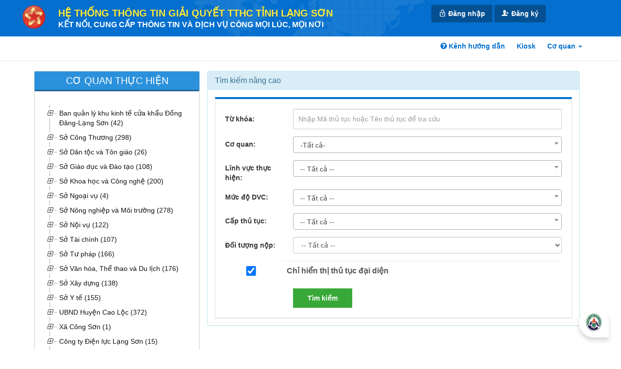

--- FILE ---
content_type: text/html;charset=utf-8
request_url: https://dichvucong.langson.gov.vn/dichvucong/bothutuc?maCoQuan=SGTVT&amp;amp;amp;maLinhVuc=&amp;amp;amp;maMucDo=&amp;amp;amp;dieuKienMoRong=&amp;amp;amp;maCapTT=&amp;amp;amp;AllThuTuc=0&amp;amp;amp;numCQ=22&amp;amp;amp;itemsPerPage=15&amp;amp;amp;page=6
body_size: 47866
content:
<!-- <!DOCTYPE html> -->
<html lang="vi">
<head>
    <title>Tra cứu thủ tục hành chính</title>

    <meta http-equiv="Cache-Control" content="no-cache, no-store, must-revalidate" />
    <meta http-equiv="Pragma" content="no-cache" />
    <meta http-equiv="Expires" content="0" />
    <meta property="og:image" content="public_dir/20/2023/08/logotinh_1693451155.png">
    <meta property="og:title" content="">


    <meta charset="utf-8" />
    <meta name="keywords" content="" />
    <link href="" rel="author">
    <meta content="IE=edge" http-equiv="X-UA-Compatible"></meta>
    <meta content="width=device-width, initial-scale=1" name="viewport" id="viewport"></meta>
    <meta content="" name="description">
    <meta content="IE=edge" http-equiv="X-UA-Compatible"></meta>
    <link rel="icon" href="../public_new/img/logo.png">
    <link rel="shortcut icon" href="/favicon.ico" type="image/x-icon"/>
    <meta content="width=device-width, initial-scale=1" name="viewport" id="viewport"></meta>
    <meta content="index, follow" name="ROBOTS">
    <!-- General style -->
    <link rel="stylesheet" type="text/css" href="/apps/dichvucong/resources/vendor/css/font-awesome.min.css">
    <link rel="stylesheet" type="text/css" href="/apps/dichvucong/resources/vendor/bootstrap/css/bootstrap.min.css">
    <link rel="stylesheet" type="text/css" href="/apps/dichvucong/resources/vendor/css/ap8.css">
    <link rel="stylesheet" type="text/css" href="/apps/dichvucong/resources/vendor/css/slick.css">
    <link rel="stylesheet" type="text/css" href="/apps/dichvucong/resources/css/style.css">
    <link rel="stylesheet" type="text/css" href="/apps/dichvucong/resources/vendor/jquery-video/css/mediaelementplayer.css">
    <link rel="stylesheet" type="text/css" href="/apps/dichvucong/resources/vendor/select2/css/select2.min.css">
    <link rel="stylesheet" type="text/css" href="/public/css/subModal.css">
    <link rel="stylesheet" type="text/css" href="/apps/dichvucong/resources/css/btt.css">
    <link rel="stylesheet" type="text/css" href="/apps/yenbai/resources/scss/ybicss.css">
    <script type="text/javascript" src="/public/js/jquery/crypto-js.min.js"></script>
    <script type="text/javascript" src="/public/js/jquery/jsencrypt.min.js"></script>
    <link rel="stylesheet" type="text/javascript" >
    <link href="/public/libs/jquery-ui-1.12.1/jquery-ui.min.css" rel="stylesheet" type="text/css"/><link href="/public/js/plugins/bootstrap-select/css/bootstrap-select.min.css" rel="stylesheet" type="text/css"/><link href="/public/css/datatables/dataTables.bootstrap.css" rel="stylesheet" type="text/css"/><link href="/public/css/datatables/jquery.dataTables.v1.10.19.css" rel="stylesheet" type="text/css"/><link href="/public/portal/js/jquery-pagination/jquery.pagination.css" rel="stylesheet" type="text/css"/><link href="/public/libs/bootstrap-3.3.7-dist/css/bootstrap.min.css" rel="stylesheet" type="text/css"/>
    <!-- <script src="https://sp.zalo.me/plugins/sdk.js"></script> -->
    <script type="text/javascript" language="javascript">
        var SITE_ROOT = '/';
        var MA_TINH_THANH = '20';
        var cache_jscss_version = '20252512184147';
        var Nth_FormBuilder_Validator_File_defaultOptions = JSON.parse('{\"maxSize\":\"1204800000\"}');
    </script>
    <!--[if lt IE 9]><script src="/public/libs/respond.js" language="javascript" type="text/javascript"></script><![endif]--><script src="/public/socket.io-client/socket.io.min.js" language="javascript" type="text/javascript"></script><script src="/public/js/mylibs.min.js" language="javascript" type="text/javascript"></script><script src="/public/js/require.min.js" language="javascript" type="text/javascript"></script><script src="/public/js/main.js" language="javascript" type="text/javascript"></script><!--     <script type="text/javascript">
        require(['nth.socket.io', 'app'], function () {
            $('.selectpicker').selectpicker();
        });
    </script> -->
    <script type="text/javascript">
        require(['bootstrap']);
    </script>
    <script type="text/javascript">
        require(['jquery'],function(){
            $.ajaxSetup({
              data:{
                tokenCsrf:'642a544fe737a32e094f712cbcf3afbe-507a12e3e6993a4df29f20628e854f1f'
              }
            });
        });
    </script>
    <script type="text/javascript">
        require(['jquery'],function(){
            $(window).ready(function() {
                var a = function(h) {
                    var g = new Date();
                    var c = ["Chủ Nhật", "Thứ 2", "Thứ 3", "Thứ 4", "Thứ 5", "Thứ 6", "Thứ 7"];
                    var f = ["tháng 01", "tháng 02", "tháng 03", "tháng 04", "tháng 05", "tháng 06", "tháng 07", "tháng 08", "tháng 09", "tháng 10", "tháng 11", "tháng 12"];
                    var b = c[g.getDay()] + ", ngày " + g.getDate() + " " + f[g.getMonth()] + " năm " + g.getFullYear();
                    var e = g.toLocaleTimeString().toLowerCase().replace(/([\d]+:[\d]+):[\d]+(\s\w+)/g, "$1$2");
                    $(h).text(b);
                };
                a("#datetime");
            });
        });
    </script>
    <!-- Nhi thêm script nav-toggle IGATESUPP-10567 -->
    <script type="text/javascript">
        require(['jquery'],function(){
            $( document ).ready(function() {
                $(".nav-toggle").click(function(){
                  $("#dvc-header-home").addClass("active");
               if($(this).hasClass("active")){
                   $(".dvc-header").removeClass("active");
                   $(this).removeClass("active");
               }else{
                   $(".dvc-header").addClass("active");$(this).addClass("active");
               }
                });
            });
        });
    </script>

    <script type="text/javascript" language="javascript">
          var SITE_ROOT = '/';
          var MA_TINH_THANH = '20';
          var cache_jscss_version = '20252512184147';
          var Nth_FormBuilder_Validator_File_defaultOptions = JSON.parse('{\"maxSize\":\"1204800000\"}');
    </script>

    <script type='text/javascript'>
        var BAT_CHUC_NANG_SMART_UX = '0';
        if(BAT_CHUC_NANG_SMART_UX == '1'){
            var VNPT = VNPT || {};
            VNPT.q = VNPT.q || [];

            VNPT.app_key = '724fda48501b8916b54b02c4804cff26c771ee7b';

            VNPT.url = 'https://console-smartux.vnpt.vn';

            VNPT.q.push(['track_sessions']);
            VNPT.q.push(['track_pageview']);
            VNPT.q.push(['track_clicks']);
            VNPT.q.push(['track_scrolls']);
            VNPT.q.push(['track_errors']);
            VNPT.q.push(['track_links']);
            VNPT.q.push(['track_forms']);
            VNPT.q.push(['collect_from_forms']);

            (function () {
            const paths = ['https://console-smartux.vnpt.vn/sdk/web/core-track.js', 'https://console-smartux.vnpt.vn/sdk/web/minify.min.js'];
            for (let i in paths) {
                var cly = document.createElement('script'); cly.type = 'text/javascript';
                cly.async = true;
                cly.src = paths[i];
                cly.onload = i == 0 ? setTimeout(function () { console.log(typeof VNPT.init); if(typeof VNPT.init === "function") VNPT.init(); }, 3000) : function() { window.minify = require("html-minifier").minify; };
                var s = document.getElementsByTagName('script')[0]; s.parentNode.insertBefore(cly, s);
            }
            })();
        }
    </script>

    <style type="text/css">
        #main-navigation .dropdown-menu .fa {width: 25px;}
        @media (min-width: 678px) {
            #main-navigation #home-list {
                max-height: 500px;
                overflow: auto;
            }
        }
        #main-navigation .dropdown-menu .dv_cap_1 {
            font-weight: bold;
            display: block;
            padding: 7px 12px;
            clear: both;
            line-height: 1.42857143;
            color: #000080;
            white-space: nowrap;
        }
        .submenu li a{
            display: block;
            padding: 2px 12px;
            margin-bottom: 10px;
            clear: both;
            line-height: 1.42857143;
            color: black;
            white-space: nowrap;
        }
        #main-navigation .dropdown-menu .dv_cap_xa {
            font-style: italic;
            display: block;
            padding: 4px 35px;
            clear: both;
            line-height: 1.42857143;
            white-space: nowrap;
            color: #0000b3;
        }
        #main-navigation .dropdown-menu div>.active>a, .dropdown-menu div>.active>a:focus, .dropdown-menu div>.active>a:hover {
            color: #fff;
            text-decoration: none;
            background-color: #337ab7;
            outline: 0;
        }
        .user-btn{
            padding-top:7px;
            position: absolute;
        }
        .dropdown-menu{
            position: absolute;
            top: 100%;
            left: 0;
            z-index: 2000;
            display: none;
            float: left;
            min-width: 160px;
            padding: 5px 0;
            margin: 2px 0 0;
            font-size: 14px;
            text-align: left;
            list-style: none;
            background-color: #fff;
            background-clip: padding-box;
            border: 1px solid #ccc;
            border-radius: 4px;
            box-shadow: 0 6px 12px rgba(0,0,0,.175);
        }

                .dvc-top-banner .box-login {
            float: right!important;
            padding: 10px 130px!important;
        }
                #icon-phone{
            color: red;
            font-size: 25px;
            position: absolute;
            top: 0%;
            right: 100%;
        }
        .word-top-info{
         position: absolute;
         top: 1%;
         right: 12%;
         color:white;
        }
        .login-register{
            position: absolute;
            top: 4.5%;
            right: 11%;
        }
        /*Fix bug menu bị tràn*/
        @media (max-width: 425px) {
            .menus-cq .open>.dropdown-menu {
                right: -15px !important;
                width: 95vw;
                padding: 5px 15px;
                left: auto !important;
            }
            .menus-cq .open>.dropdown-menu .submenu li a{
                white-space: inherit !important;
            }
        }

        /*FIX BUG MENU DROPDOWN BỊ ẨN 1 PHẦN*/
        @media (max-width: 768px) {
            #dvc-header-home.dvc-header.active {
                display: block;
                overflow: visible;
            }
            #dvc-header-home .dvc-container {
                display: inline-block;
                width: 100%;
                margin: 0;
                padding: 0 15px;
            }
        }

        .btn-login{
            position: relative;
            display: inline-block;
        }

        .dropdown-content {
          display: none;
          position: fixed;
          background-color: #f9f9f9;
          min-width: 250px;
          box-shadow: 0px 8px 16px 0px rgba(0,0,0,0.2);
          padding: 12px 16px;
          z-index: 2000 !important;
        }

        .btn-login:hover .dropdown-content {
          display: block;
        }
        
        
    </style>
    <!-- Google tag (gtag.js)
        <script async src="https://www.googletagmanager.com/gtag/js?id=G-N4CRPLNMSW"></script>
        <script>
          window.dataLayer = window.dataLayer || [];
          function gtag(){dataLayer.push(arguments);}
          gtag('js', new Date());

          gtag('config', 'G-N4CRPLNMSW');
        </script>
    -->
</head>


<body>
        <div class="overlay-common"> </div>
                    <div class="dvc-top-banner" title="Banner DVC" alt="Banner DVC" style='background-color:;height:'>
                <div class="dvc-container">
            <div class="dvc-logo">
                                <nav aria-label="nav-logo">
                <a href="/" class="dvc-image"><img alt="Logo trang chủ" src="/public_dir/20/2023/08/logotinh_1693451155.png" width="60px"/></a></nav>
                                <div class="dvc-logo-text">
                    <style type="text/css">
                        .dvc-logo-text > a:hover {
                            text-decoration: none;
                        }
                    </style>
                                                                                            <!--mặc định-->
                            <h1 style="display:none;">Cổng dịch vụ công</h1>
                            <nav aria-label="nav-headline-sitename"><a href="/" class="dvc-headline">HỆ THỐNG THÔNG TIN GIẢI QUYẾT TTHC TỈNH LẠNG SƠN</a></nav>
                                                                                    <h1 class="dvc-title">Kết nối, cung cấp thông tin và dịch vụ công mọi lúc, mọi nơi</h1>
                                                                                                                                                            </div>
            </div>
            <div class="nav-toggle"> <span class="fa fa-bars"></span></div>
                        <div class="box-login">
                                    <div class="row" role="none">
                                        <!-- End Nhi -->

                                                     <div class="btn-login">
                            <a href="/dich-vu-cong/cong-dan/dang-nhap" class="dvc-btn" role="link"><span class="-ap icon icon-lock_open"></span> Đăng nhập</a>
                                                            <div class="dropdown-content" style="display: none">
                                    <p><a onclick="return login_vnconnect1();" style="text-align: center;padding-top: 10px; cursor: pointer;">
                                        <img src="/public/images/logo_dvc_sm.png" height="20" alt="Đăng nhập DVC Quốc gia" style="margin-bottom: 3px;"> Đăng nhập DVC Quốc gia</a></p>
                                    <p><a href="/hethong/login" style="text-align: center;padding-top: 10px; cursor: pointer;">
                                        <img src="/public/images/quoc-huy-60x62.png" alt="Quốc huy" height="20" style="margin-bottom: 3px;">  Đăng nhập tài khoản cán bộ
                                    </a></p>
                                </div> 
                                                        </div>       
                                                                                        <a href="https://dangky.dichvucong.gov.vn/register" class="dvc-btn"><span class="-ap icon icon-ion-person-add"></span> Đăng ký</a> 
                                                    </div> 
                                       
                    
                            </div>
                    </div>
    </div>
    <div id="dvc-header-home" class="dvc-header">
        <div class="dvc-container relative">
            <nav role="navigation" aria-label="nav-menus"><ul class="menus">
                <li class=""><a href="/" title="Home" style="font-size:13px;padding:10px"><i class="fa fa-home"></i> <p style="display:none">Trang chủ</p> </a></li>
                                 <!--<li ><a href="dich-vu-cong/home"><span class="icon fa fa-home"></span>Trang chủ</a></li>-->
                <!--<li ><a href="dich-vu-cong/thong-ke"><span class="icon fa fa-bar-chart"></span>Thống kê</a></li>-->
                <!--<li ><a href="dich-vu-cong/bo-thu-tuc"><span class="icon fa fa-search"></span>Thủ tục hành chính</a></li>-->
                <!--<li ><a href="dich-vu-cong/tiep-nhan-online"><span class="icon fa fa-book"></span>Dịch vụ công trực tuyến</a></li>-->
                <!--<li ><a href="dich-vu-cong/danh-gia-cong-chuc"><span class="icon -ap icon-uniF1272"></span>Đánh giá</a></li>-->
                <!--<li ><a href="/dich-vu-cong/tra-cuu"><span class="icon fa fa-search"></span>Tra cứu</a></li>-->
<!--            <li class="datetime"><span class="icon fa fa-calendar"></span> <span id="datetime"></span></li>-->
            
            <li class="clearfix"></li>
                            <div class="box-login"> 
                                        <a role="none" href="/dich-vu-cong/cong-dan/dang-nhap" class="dvc-btn"><span class="-ap icon icon-lock_open"></span> Đăng nhập</a> 
                                        <a role="none" href="/dich-vu-cong/cong-dan/dang-ky-tai-khoan" class="dvc-btn"><span class="-ap icon icon-ion-person-add"></span> Đăng ký</a> 
                </div>
                        </ul></nav>
        </div>
    </div>


    <div class="navbar-bottom tright" id="main-navigation">
        <div class="container">
            <nav role="navigation" aria-label="nav-menu-cq"><ul class="menus menus-cq">
                                                                                    <li>
                        <a onclick="openURL('https://www.youtube.com/channel/UCxk-Q52NXSGG0AXWjo2O8Qg?sub_confirmation=1')" href="javascript:void(0);" style="cursor:pointer">
                            <i class="fa fa-question-circle"></i> Kênh hướng dẫn
                        </a>
                    </li>
                                                <li><a onclick="openURL('/kiosk/home?mcq=')" style="cursor:pointer" href="javascript:void(0);" id="click_kiosk">Kiosk</a></li>           
                <li class="dropdown">
                    <a href="#" class="dropdown-toggle" id="click_coquan" data-toggle="dropdown"  title="
                        Cơ quan"> 
                        Cơ quan <span class="caret"></span>
                    </a>
                      
                    <ul class="dropdown-menu nodetree" style="right: 0px;left: auto !important" id="home-list">
                        <li class="active"><a href="/kiosk/home/set-home?return-url=dichvucong%2Fbothutuc%3FmaCoQuan%3DSGTVT%26amp%3Bamp%3Bamp%3BmaLinhVuc%3D%26amp%3Bamp%3Bamp%3BmaMucDo%3D%26amp%3Bamp%3Bamp%3BdieuKienMoRong%3D%26amp%3Bamp%3Bamp%3BmaCapTT%3D%26amp%3Bamp%3Bamp%3BAllThuTuc%3D0%26amp%3Bamp%3Bamp%3BnumCQ%3D22%26amp%3Bamp%3Bamp%3BitemsPerPage%3D15%26amp%3Bamp%3Bamp%3Bpage%3D6">Tất cả</a></li>
                        <li role="" class="divider"></li>
                         <div id="dnnn" class="submenu"></div>  
                                                             <li class="dv_cap_1" flag="1" menu="ti" style="cursor: pointer;">UBND Tỉnh</li>
                            <div id="ti" class="submenu"><li ><a href="/kiosk/home/set-home?ma-co-quan=G01_825_506_000&amp;ma-don-vi=2701&amp;return-url=dichvucong%2Fbothutuc%3FmaCoQuan%3DSGTVT%26amp%3Bamp%3Bamp%3BmaLinhVuc%3D%26amp%3Bamp%3Bamp%3BmaMucDo%3D%26amp%3Bamp%3Bamp%3BdieuKienMoRong%3D%26amp%3Bamp%3Bamp%3BmaCapTT%3D%26amp%3Bamp%3Bamp%3BAllThuTuc%3D0%26amp%3Bamp%3Bamp%3BnumCQ%3D22%26amp%3Bamp%3Bamp%3BitemsPerPage%3D15%26amp%3Bamp%3Bamp%3Bpage%3D6">Công an tỉnh Lạng Sơn</a></li><li ><a href="/kiosk/home/set-home?ma-co-quan=CO_QUAN_TEST&amp;ma-don-vi=1581&amp;return-url=dichvucong%2Fbothutuc%3FmaCoQuan%3DSGTVT%26amp%3Bamp%3Bamp%3BmaLinhVuc%3D%26amp%3Bamp%3Bamp%3BmaMucDo%3D%26amp%3Bamp%3Bamp%3BdieuKienMoRong%3D%26amp%3Bamp%3Bamp%3BmaCapTT%3D%26amp%3Bamp%3Bamp%3BAllThuTuc%3D0%26amp%3Bamp%3Bamp%3BnumCQ%3D22%26amp%3Bamp%3Bamp%3BitemsPerPage%3D15%26amp%3Bamp%3Bamp%3Bpage%3D6">Cơ quan test</a></li></div> 
                                                         <li class="dv_cap_1" flag="1" menu="nd" style="cursor: pointer;">Ngành dọc</li>
                                
                            <div id="nd" class="submenu"><li ><a href="/kiosk/home/set-home?ma-co-quan=DIEN_LUC_LS&amp;ma-don-vi=441&amp;return-url=dichvucong%2Fbothutuc%3FmaCoQuan%3DSGTVT%26amp%3Bamp%3Bamp%3BmaLinhVuc%3D%26amp%3Bamp%3Bamp%3BmaMucDo%3D%26amp%3Bamp%3Bamp%3BdieuKienMoRong%3D%26amp%3Bamp%3Bamp%3BmaCapTT%3D%26amp%3Bamp%3Bamp%3BAllThuTuc%3D0%26amp%3Bamp%3Bamp%3BnumCQ%3D22%26amp%3Bamp%3Bamp%3BitemsPerPage%3D15%26amp%3Bamp%3Bamp%3Bpage%3D6">Công ty Điện lực Lạng Sơn</a></li></div>                                                            <li class="dv_cap_1" flag="1" menu="sbn" style="cursor: pointer;">Sở, Ban, Ngành</li>
                            <div id="sbn" class="submenu"><li ><a href="/kiosk/home/set-home?ma-co-quan=BQL_KKTCK&amp;ma-don-vi=3&amp;return-url=dichvucong%2Fbothutuc%3FmaCoQuan%3DSGTVT%26amp%3Bamp%3Bamp%3BmaLinhVuc%3D%26amp%3Bamp%3Bamp%3BmaMucDo%3D%26amp%3Bamp%3Bamp%3BdieuKienMoRong%3D%26amp%3Bamp%3Bamp%3BmaCapTT%3D%26amp%3Bamp%3Bamp%3BAllThuTuc%3D0%26amp%3Bamp%3Bamp%3BnumCQ%3D22%26amp%3Bamp%3Bamp%3BitemsPerPage%3D15%26amp%3Bamp%3Bamp%3Bpage%3D6">Ban quản lý khu kinh tế cửa khẩu Đồng Đăng-Lạng Sơn</a></li><li ><a href="/kiosk/home/set-home?ma-co-quan=SO_CT&amp;ma-don-vi=13&amp;return-url=dichvucong%2Fbothutuc%3FmaCoQuan%3DSGTVT%26amp%3Bamp%3Bamp%3BmaLinhVuc%3D%26amp%3Bamp%3Bamp%3BmaMucDo%3D%26amp%3Bamp%3Bamp%3BdieuKienMoRong%3D%26amp%3Bamp%3Bamp%3BmaCapTT%3D%26amp%3Bamp%3Bamp%3BAllThuTuc%3D0%26amp%3Bamp%3Bamp%3BnumCQ%3D22%26amp%3Bamp%3Bamp%3BitemsPerPage%3D15%26amp%3Bamp%3Bamp%3Bpage%3D6">Sở Công Thương</a></li><li ><a href="/kiosk/home/set-home?ma-co-quan=UBNDTLS_SDTTG&amp;ma-don-vi=1901&amp;return-url=dichvucong%2Fbothutuc%3FmaCoQuan%3DSGTVT%26amp%3Bamp%3Bamp%3BmaLinhVuc%3D%26amp%3Bamp%3Bamp%3BmaMucDo%3D%26amp%3Bamp%3Bamp%3BdieuKienMoRong%3D%26amp%3Bamp%3Bamp%3BmaCapTT%3D%26amp%3Bamp%3Bamp%3BAllThuTuc%3D0%26amp%3Bamp%3Bamp%3BnumCQ%3D22%26amp%3Bamp%3Bamp%3BitemsPerPage%3D15%26amp%3Bamp%3Bamp%3Bpage%3D6">Sở Dân tộc và Tôn giáo</a></li><li ><a href="/kiosk/home/set-home?ma-co-quan=SGD&amp;ma-don-vi=4&amp;return-url=dichvucong%2Fbothutuc%3FmaCoQuan%3DSGTVT%26amp%3Bamp%3Bamp%3BmaLinhVuc%3D%26amp%3Bamp%3Bamp%3BmaMucDo%3D%26amp%3Bamp%3Bamp%3BdieuKienMoRong%3D%26amp%3Bamp%3Bamp%3BmaCapTT%3D%26amp%3Bamp%3Bamp%3BAllThuTuc%3D0%26amp%3Bamp%3Bamp%3BnumCQ%3D22%26amp%3Bamp%3Bamp%3BitemsPerPage%3D15%26amp%3Bamp%3Bamp%3Bpage%3D6">Sở Giáo dục và Đào tạo</a></li><li ><a href="/kiosk/home/set-home?ma-co-quan=SKHCN&amp;ma-don-vi=7&amp;return-url=dichvucong%2Fbothutuc%3FmaCoQuan%3DSGTVT%26amp%3Bamp%3Bamp%3BmaLinhVuc%3D%26amp%3Bamp%3Bamp%3BmaMucDo%3D%26amp%3Bamp%3Bamp%3BdieuKienMoRong%3D%26amp%3Bamp%3Bamp%3BmaCapTT%3D%26amp%3Bamp%3Bamp%3BAllThuTuc%3D0%26amp%3Bamp%3Bamp%3BnumCQ%3D22%26amp%3Bamp%3Bamp%3BitemsPerPage%3D15%26amp%3Bamp%3Bamp%3Bpage%3D6">Sở Khoa học và Công nghệ</a></li><li ><a href="/kiosk/home/set-home?ma-co-quan=SNV_LS&amp;ma-don-vi=12&amp;return-url=dichvucong%2Fbothutuc%3FmaCoQuan%3DSGTVT%26amp%3Bamp%3Bamp%3BmaLinhVuc%3D%26amp%3Bamp%3Bamp%3BmaMucDo%3D%26amp%3Bamp%3Bamp%3BdieuKienMoRong%3D%26amp%3Bamp%3Bamp%3BmaCapTT%3D%26amp%3Bamp%3Bamp%3BAllThuTuc%3D0%26amp%3Bamp%3Bamp%3BnumCQ%3D22%26amp%3Bamp%3Bamp%3BitemsPerPage%3D15%26amp%3Bamp%3Bamp%3Bpage%3D6">Sở Ngoại vụ</a></li><li ><a href="/kiosk/home/set-home?ma-co-quan=ABC&amp;ma-don-vi=1&amp;return-url=dichvucong%2Fbothutuc%3FmaCoQuan%3DSGTVT%26amp%3Bamp%3Bamp%3BmaLinhVuc%3D%26amp%3Bamp%3Bamp%3BmaMucDo%3D%26amp%3Bamp%3Bamp%3BdieuKienMoRong%3D%26amp%3Bamp%3Bamp%3BmaCapTT%3D%26amp%3Bamp%3Bamp%3BAllThuTuc%3D0%26amp%3Bamp%3Bamp%3BnumCQ%3D22%26amp%3Bamp%3Bamp%3BitemsPerPage%3D15%26amp%3Bamp%3Bamp%3Bpage%3D6">Sở Nông nghiệp và Môi trường</a></li><li ><a href="/kiosk/home/set-home?ma-co-quan=SNV&amp;ma-don-vi=11&amp;return-url=dichvucong%2Fbothutuc%3FmaCoQuan%3DSGTVT%26amp%3Bamp%3Bamp%3BmaLinhVuc%3D%26amp%3Bamp%3Bamp%3BmaMucDo%3D%26amp%3Bamp%3Bamp%3BdieuKienMoRong%3D%26amp%3Bamp%3Bamp%3BmaCapTT%3D%26amp%3Bamp%3Bamp%3BAllThuTuc%3D0%26amp%3Bamp%3Bamp%3BnumCQ%3D22%26amp%3Bamp%3Bamp%3BitemsPerPage%3D15%26amp%3Bamp%3Bamp%3Bpage%3D6">Sở Nội vụ</a></li><li ><a href="/kiosk/home/set-home?ma-co-quan=SKHDT&amp;ma-don-vi=8&amp;return-url=dichvucong%2Fbothutuc%3FmaCoQuan%3DSGTVT%26amp%3Bamp%3Bamp%3BmaLinhVuc%3D%26amp%3Bamp%3Bamp%3BmaMucDo%3D%26amp%3Bamp%3Bamp%3BdieuKienMoRong%3D%26amp%3Bamp%3Bamp%3BmaCapTT%3D%26amp%3Bamp%3Bamp%3BAllThuTuc%3D0%26amp%3Bamp%3Bamp%3BnumCQ%3D22%26amp%3Bamp%3Bamp%3BitemsPerPage%3D15%26amp%3Bamp%3Bamp%3Bpage%3D6">Sở Tài chính</a></li><li ><a href="/kiosk/home/set-home?ma-co-quan=STP&amp;ma-don-vi=16&amp;return-url=dichvucong%2Fbothutuc%3FmaCoQuan%3DSGTVT%26amp%3Bamp%3Bamp%3BmaLinhVuc%3D%26amp%3Bamp%3Bamp%3BmaMucDo%3D%26amp%3Bamp%3Bamp%3BdieuKienMoRong%3D%26amp%3Bamp%3Bamp%3BmaCapTT%3D%26amp%3Bamp%3Bamp%3BAllThuTuc%3D0%26amp%3Bamp%3Bamp%3BnumCQ%3D22%26amp%3Bamp%3Bamp%3BitemsPerPage%3D15%26amp%3Bamp%3Bamp%3Bpage%3D6">Sở Tư pháp</a></li><li ><a href="/kiosk/home/set-home?ma-co-quan=SVH&amp;ma-don-vi=18&amp;return-url=dichvucong%2Fbothutuc%3FmaCoQuan%3DSGTVT%26amp%3Bamp%3Bamp%3BmaLinhVuc%3D%26amp%3Bamp%3Bamp%3BmaMucDo%3D%26amp%3Bamp%3Bamp%3BdieuKienMoRong%3D%26amp%3Bamp%3Bamp%3BmaCapTT%3D%26amp%3Bamp%3Bamp%3BAllThuTuc%3D0%26amp%3Bamp%3Bamp%3BnumCQ%3D22%26amp%3Bamp%3Bamp%3BitemsPerPage%3D15%26amp%3Bamp%3Bamp%3Bpage%3D6">Sở Văn hóa, Thể thao và Du lịch</a></li><li ><a href="/kiosk/home/set-home?ma-co-quan=SXD&amp;ma-don-vi=19&amp;return-url=dichvucong%2Fbothutuc%3FmaCoQuan%3DSGTVT%26amp%3Bamp%3Bamp%3BmaLinhVuc%3D%26amp%3Bamp%3Bamp%3BmaMucDo%3D%26amp%3Bamp%3Bamp%3BdieuKienMoRong%3D%26amp%3Bamp%3Bamp%3BmaCapTT%3D%26amp%3Bamp%3Bamp%3BAllThuTuc%3D0%26amp%3Bamp%3Bamp%3BnumCQ%3D22%26amp%3Bamp%3Bamp%3BitemsPerPage%3D15%26amp%3Bamp%3Bamp%3Bpage%3D6">Sở Xây dựng</a></li><li ><a href="/kiosk/home/set-home?ma-co-quan=SYT&amp;ma-don-vi=20&amp;return-url=dichvucong%2Fbothutuc%3FmaCoQuan%3DSGTVT%26amp%3Bamp%3Bamp%3BmaLinhVuc%3D%26amp%3Bamp%3Bamp%3BmaMucDo%3D%26amp%3Bamp%3Bamp%3BdieuKienMoRong%3D%26amp%3Bamp%3Bamp%3BmaCapTT%3D%26amp%3Bamp%3Bamp%3BAllThuTuc%3D0%26amp%3Bamp%3Bamp%3BnumCQ%3D22%26amp%3Bamp%3Bamp%3BitemsPerPage%3D15%26amp%3Bamp%3Bamp%3Bpage%3D6">Sở Y tế</a></li><li ><a href="/kiosk/home/set-home?ma-co-quan=TTTINH&amp;ma-don-vi=22&amp;return-url=dichvucong%2Fbothutuc%3FmaCoQuan%3DSGTVT%26amp%3Bamp%3Bamp%3BmaLinhVuc%3D%26amp%3Bamp%3Bamp%3BmaMucDo%3D%26amp%3Bamp%3Bamp%3BdieuKienMoRong%3D%26amp%3Bamp%3Bamp%3BmaCapTT%3D%26amp%3Bamp%3Bamp%3BAllThuTuc%3D0%26amp%3Bamp%3Bamp%3BnumCQ%3D22%26amp%3Bamp%3Bamp%3BitemsPerPage%3D15%26amp%3Bamp%3Bamp%3Bpage%3D6">Thanh tra tỉnh</a></li></div> 
                                                            <li class="dv_cap_1" flag="1" menu="tp" style="cursor: pointer;">UBND TP/ huyện</li>
                            <div id="tp" class="submenu"><li ><a href="/kiosk/home/set-home?ma-co-quan=UBND_HUYEN_CLC&amp;ma-don-vi=26&amp;return-url=dichvucong%2Fbothutuc%3FmaCoQuan%3DSGTVT%26amp%3Bamp%3Bamp%3BmaLinhVuc%3D%26amp%3Bamp%3Bamp%3BmaMucDo%3D%26amp%3Bamp%3Bamp%3BdieuKienMoRong%3D%26amp%3Bamp%3Bamp%3BmaCapTT%3D%26amp%3Bamp%3Bamp%3BAllThuTuc%3D0%26amp%3Bamp%3Bamp%3BnumCQ%3D22%26amp%3Bamp%3Bamp%3BitemsPerPage%3D15%26amp%3Bamp%3Bamp%3Bpage%3D6">UBND Huyện Cao Lộc</a></li><li ><a href="/kiosk/home/set-home?ma-co-quan=UBT_XUATLE&amp;ma-don-vi=2244&amp;return-url=dichvucong%2Fbothutuc%3FmaCoQuan%3DSGTVT%26amp%3Bamp%3Bamp%3BmaLinhVuc%3D%26amp%3Bamp%3Bamp%3BmaMucDo%3D%26amp%3Bamp%3Bamp%3BdieuKienMoRong%3D%26amp%3Bamp%3Bamp%3BmaCapTT%3D%26amp%3Bamp%3Bamp%3BAllThuTuc%3D0%26amp%3Bamp%3Bamp%3BnumCQ%3D22%26amp%3Bamp%3Bamp%3BitemsPerPage%3D15%26amp%3Bamp%3Bamp%3Bpage%3D6">Xã Ba Sơn</a></li><li ><a href="/kiosk/home/set-home?ma-co-quan=UBT_XBACSON&amp;ma-don-vi=2581&amp;return-url=dichvucong%2Fbothutuc%3FmaCoQuan%3DSGTVT%26amp%3Bamp%3Bamp%3BmaLinhVuc%3D%26amp%3Bamp%3Bamp%3BmaMucDo%3D%26amp%3Bamp%3Bamp%3BdieuKienMoRong%3D%26amp%3Bamp%3Bamp%3BmaCapTT%3D%26amp%3Bamp%3Bamp%3BAllThuTuc%3D0%26amp%3Bamp%3Bamp%3BnumCQ%3D22%26amp%3Bamp%3Bamp%3BitemsPerPage%3D15%26amp%3Bamp%3Bamp%3Bpage%3D6">Xã Bắc Sơn</a></li><li ><a href="/kiosk/home/set-home?ma-co-quan=UBT_XCAIKINH&amp;ma-don-vi=2449&amp;return-url=dichvucong%2Fbothutuc%3FmaCoQuan%3DSGTVT%26amp%3Bamp%3Bamp%3BmaLinhVuc%3D%26amp%3Bamp%3Bamp%3BmaMucDo%3D%26amp%3Bamp%3Bamp%3BdieuKienMoRong%3D%26amp%3Bamp%3Bamp%3BmaCapTT%3D%26amp%3Bamp%3Bamp%3BAllThuTuc%3D0%26amp%3Bamp%3Bamp%3BnumCQ%3D22%26amp%3Bamp%3Bamp%3BitemsPerPage%3D15%26amp%3Bamp%3Bamp%3Bpage%3D6">Xã Cai Kinh</a></li><li ><a href="/kiosk/home/set-home?ma-co-quan=UBT_XATHANHLOA&amp;ma-don-vi=2230&amp;return-url=dichvucong%2Fbothutuc%3FmaCoQuan%3DSGTVT%26amp%3Bamp%3Bamp%3BmaLinhVuc%3D%26amp%3Bamp%3Bamp%3BmaMucDo%3D%26amp%3Bamp%3Bamp%3BdieuKienMoRong%3D%26amp%3Bamp%3Bamp%3BmaCapTT%3D%26amp%3Bamp%3Bamp%3BAllThuTuc%3D0%26amp%3Bamp%3Bamp%3BnumCQ%3D22%26amp%3Bamp%3Bamp%3BitemsPerPage%3D15%26amp%3Bamp%3Bamp%3Bpage%3D6">Xã Cao Lộc</a></li><li ><a href="/kiosk/home/set-home?ma-co-quan=UBT_XACHILANG&amp;ma-don-vi=2295&amp;return-url=dichvucong%2Fbothutuc%3FmaCoQuan%3DSGTVT%26amp%3Bamp%3Bamp%3BmaLinhVuc%3D%26amp%3Bamp%3Bamp%3BmaMucDo%3D%26amp%3Bamp%3Bamp%3BdieuKienMoRong%3D%26amp%3Bamp%3Bamp%3BmaCapTT%3D%26amp%3Bamp%3Bamp%3BAllThuTuc%3D0%26amp%3Bamp%3Bamp%3BnumCQ%3D22%26amp%3Bamp%3Bamp%3BitemsPerPage%3D15%26amp%3Bamp%3Bamp%3Bpage%3D6">Xã Chi Lăng</a></li><li ><a href="/kiosk/home/set-home?ma-co-quan=UBT_XACHIENTHANG&amp;ma-don-vi=2303&amp;return-url=dichvucong%2Fbothutuc%3FmaCoQuan%3DSGTVT%26amp%3Bamp%3Bamp%3BmaLinhVuc%3D%26amp%3Bamp%3Bamp%3BmaMucDo%3D%26amp%3Bamp%3Bamp%3BdieuKienMoRong%3D%26amp%3Bamp%3Bamp%3BmaCapTT%3D%26amp%3Bamp%3Bamp%3BAllThuTuc%3D0%26amp%3Bamp%3Bamp%3BnumCQ%3D22%26amp%3Bamp%3Bamp%3BitemsPerPage%3D15%26amp%3Bamp%3Bamp%3Bpage%3D6">Xã Chiến Thắng</a></li><li ><a href="/kiosk/home/set-home?ma-co-quan=UBT_DC_XCHAUSON&amp;ma-don-vi=2501&amp;return-url=dichvucong%2Fbothutuc%3FmaCoQuan%3DSGTVT%26amp%3Bamp%3Bamp%3BmaLinhVuc%3D%26amp%3Bamp%3Bamp%3BmaMucDo%3D%26amp%3Bamp%3Bamp%3BdieuKienMoRong%3D%26amp%3Bamp%3Bamp%3BmaCapTT%3D%26amp%3Bamp%3Bamp%3BAllThuTuc%3D0%26amp%3Bamp%3Bamp%3BnumCQ%3D22%26amp%3Bamp%3Bamp%3BitemsPerPage%3D15%26amp%3Bamp%3Bamp%3Bpage%3D6">Xã Châu Sơn</a></li><li ><a href="/kiosk/home/set-home?ma-co-quan=UBT_XACONGSON&amp;ma-don-vi=2241&amp;return-url=dichvucong%2Fbothutuc%3FmaCoQuan%3DSGTVT%26amp%3Bamp%3Bamp%3BmaLinhVuc%3D%26amp%3Bamp%3Bamp%3BmaMucDo%3D%26amp%3Bamp%3Bamp%3BdieuKienMoRong%3D%26amp%3Bamp%3Bamp%3BmaCapTT%3D%26amp%3Bamp%3Bamp%3BAllThuTuc%3D0%26amp%3Bamp%3Bamp%3BnumCQ%3D22%26amp%3Bamp%3Bamp%3BitemsPerPage%3D15%26amp%3Bamp%3Bamp%3Bpage%3D6">Xã Công Sơn</a></li><li ><a href="/kiosk/home/set-home?ma-co-quan=UBT_XHOATHAM&amp;ma-don-vi=2443&amp;return-url=dichvucong%2Fbothutuc%3FmaCoQuan%3DSGTVT%26amp%3Bamp%3Bamp%3BmaLinhVuc%3D%26amp%3Bamp%3Bamp%3BmaMucDo%3D%26amp%3Bamp%3Bamp%3BdieuKienMoRong%3D%26amp%3Bamp%3Bamp%3BmaCapTT%3D%26amp%3Bamp%3Bamp%3BAllThuTuc%3D0%26amp%3Bamp%3Bamp%3BnumCQ%3D22%26amp%3Bamp%3Bamp%3BitemsPerPage%3D15%26amp%3Bamp%3Bamp%3Bpage%3D6">Xã Hoa Thám</a></li><li ><a href="/kiosk/home/set-home?ma-co-quan=UBT_XTANTHANH&amp;ma-don-vi=2196&amp;return-url=dichvucong%2Fbothutuc%3FmaCoQuan%3DSGTVT%26amp%3Bamp%3Bamp%3BmaLinhVuc%3D%26amp%3Bamp%3Bamp%3BmaMucDo%3D%26amp%3Bamp%3Bamp%3BdieuKienMoRong%3D%26amp%3Bamp%3Bamp%3BmaCapTT%3D%26amp%3Bamp%3Bamp%3BAllThuTuc%3D0%26amp%3Bamp%3Bamp%3BnumCQ%3D22%26amp%3Bamp%3Bamp%3BitemsPerPage%3D15%26amp%3Bamp%3Bamp%3Bpage%3D6">Xã Hoàng Văn Thụ</a></li><li ><a href="/kiosk/home/set-home?ma-co-quan=UBT_XHUNGVU&amp;ma-don-vi=2192&amp;return-url=dichvucong%2Fbothutuc%3FmaCoQuan%3DSGTVT%26amp%3Bamp%3Bamp%3BmaLinhVuc%3D%26amp%3Bamp%3Bamp%3BmaMucDo%3D%26amp%3Bamp%3Bamp%3BdieuKienMoRong%3D%26amp%3Bamp%3Bamp%3BmaCapTT%3D%26amp%3Bamp%3Bamp%3BAllThuTuc%3D0%26amp%3Bamp%3Bamp%3BnumCQ%3D22%26amp%3Bamp%3Bamp%3BitemsPerPage%3D15%26amp%3Bamp%3Bamp%3Bpage%3D6">Xã Hưng Vũ</a></li><li ><a href="/kiosk/home/set-home?ma-co-quan=UBT_XHONGPHONG&amp;ma-don-vi=2401&amp;return-url=dichvucong%2Fbothutuc%3FmaCoQuan%3DSGTVT%26amp%3Bamp%3Bamp%3BmaLinhVuc%3D%26amp%3Bamp%3Bamp%3BmaMucDo%3D%26amp%3Bamp%3Bamp%3BdieuKienMoRong%3D%26amp%3Bamp%3Bamp%3BmaCapTT%3D%26amp%3Bamp%3Bamp%3BAllThuTuc%3D0%26amp%3Bamp%3Bamp%3BnumCQ%3D22%26amp%3Bamp%3Bamp%3BitemsPerPage%3D15%26amp%3Bamp%3Bamp%3Bpage%3D6">Xã Hồng Phong</a></li><li ><a href="/kiosk/home/set-home?ma-co-quan=UBT_XHOIHOAN&amp;ma-don-vi=2242&amp;return-url=dichvucong%2Fbothutuc%3FmaCoQuan%3DSGTVT%26amp%3Bamp%3Bamp%3BmaLinhVuc%3D%26amp%3Bamp%3Bamp%3BmaMucDo%3D%26amp%3Bamp%3Bamp%3BdieuKienMoRong%3D%26amp%3Bamp%3Bamp%3BmaCapTT%3D%26amp%3Bamp%3Bamp%3BAllThuTuc%3D0%26amp%3Bamp%3Bamp%3BnumCQ%3D22%26amp%3Bamp%3Bamp%3BitemsPerPage%3D15%26amp%3Bamp%3Bamp%3Bpage%3D6">Xã Hội Hoan</a></li><li ><a href="/kiosk/home/set-home?ma-co-quan=UBT_XHuuLien&amp;ma-don-vi=2420&amp;return-url=dichvucong%2Fbothutuc%3FmaCoQuan%3DSGTVT%26amp%3Bamp%3Bamp%3BmaLinhVuc%3D%26amp%3Bamp%3Bamp%3BmaMucDo%3D%26amp%3Bamp%3Bamp%3BdieuKienMoRong%3D%26amp%3Bamp%3Bamp%3BmaCapTT%3D%26amp%3Bamp%3Bamp%3BAllThuTuc%3D0%26amp%3Bamp%3Bamp%3BnumCQ%3D22%26amp%3Bamp%3Bamp%3BitemsPerPage%3D15%26amp%3Bamp%3Bamp%3Bpage%3D6">Xã Hữu Liên</a></li><li ><a href="/kiosk/home/set-home?ma-co-quan=UBT_XHUULUNG&amp;ma-don-vi=2246&amp;return-url=dichvucong%2Fbothutuc%3FmaCoQuan%3DSGTVT%26amp%3Bamp%3Bamp%3BmaLinhVuc%3D%26amp%3Bamp%3Bamp%3BmaMucDo%3D%26amp%3Bamp%3Bamp%3BdieuKienMoRong%3D%26amp%3Bamp%3Bamp%3BmaCapTT%3D%26amp%3Bamp%3Bamp%3BAllThuTuc%3D0%26amp%3Bamp%3Bamp%3BnumCQ%3D22%26amp%3Bamp%3Bamp%3BitemsPerPage%3D15%26amp%3Bamp%3Bamp%3Bpage%3D6">Xã Hữu Lũng</a></li><li ><a href="/kiosk/home/set-home?ma-co-quan=UBT_XKHUATXA&amp;ma-don-vi=2485&amp;return-url=dichvucong%2Fbothutuc%3FmaCoQuan%3DSGTVT%26amp%3Bamp%3Bamp%3BmaLinhVuc%3D%26amp%3Bamp%3Bamp%3BmaMucDo%3D%26amp%3Bamp%3Bamp%3BdieuKienMoRong%3D%26amp%3Bamp%3Bamp%3BmaCapTT%3D%26amp%3Bamp%3Bamp%3BAllThuTuc%3D0%26amp%3Bamp%3Bamp%3BnumCQ%3D22%26amp%3Bamp%3Bamp%3BitemsPerPage%3D15%26amp%3Bamp%3Bamp%3Bpage%3D6">Xã Khuất Xá</a></li><li ><a href="/kiosk/home/set-home?ma-co-quan=UBT_XAKHANGCHIEN&amp;ma-don-vi=2189&amp;return-url=dichvucong%2Fbothutuc%3FmaCoQuan%3DSGTVT%26amp%3Bamp%3Bamp%3BmaLinhVuc%3D%26amp%3Bamp%3Bamp%3BmaMucDo%3D%26amp%3Bamp%3Bamp%3BdieuKienMoRong%3D%26amp%3Bamp%3Bamp%3BmaCapTT%3D%26amp%3Bamp%3Bamp%3BAllThuTuc%3D0%26amp%3Bamp%3Bamp%3BnumCQ%3D22%26amp%3Bamp%3Bamp%3BitemsPerPage%3D15%26amp%3Bamp%3Bamp%3Bpage%3D6">Xã Kháng Chiến</a></li><li ><a href="/kiosk/home/set-home?ma-co-quan=UNH_XAKHANHKHE&amp;ma-don-vi=2224&amp;return-url=dichvucong%2Fbothutuc%3FmaCoQuan%3DSGTVT%26amp%3Bamp%3Bamp%3BmaLinhVuc%3D%26amp%3Bamp%3Bamp%3BmaMucDo%3D%26amp%3Bamp%3Bamp%3BdieuKienMoRong%3D%26amp%3Bamp%3Bamp%3BmaCapTT%3D%26amp%3Bamp%3Bamp%3BAllThuTuc%3D0%26amp%3Bamp%3Bamp%3BnumCQ%3D22%26amp%3Bamp%3Bamp%3BitemsPerPage%3D15%26amp%3Bamp%3Bamp%3Bpage%3D6">Xã Khánh Khê</a></li><li ><a href="/kiosk/home/set-home?ma-co-quan=UBT_DV_XKIENMOC&amp;ma-don-vi=2495&amp;return-url=dichvucong%2Fbothutuc%3FmaCoQuan%3DSGTVT%26amp%3Bamp%3Bamp%3BmaLinhVuc%3D%26amp%3Bamp%3Bamp%3BmaMucDo%3D%26amp%3Bamp%3Bamp%3BdieuKienMoRong%3D%26amp%3Bamp%3Bamp%3BmaCapTT%3D%26amp%3Bamp%3Bamp%3BAllThuTuc%3D0%26amp%3Bamp%3Bamp%3BnumCQ%3D22%26amp%3Bamp%3Bamp%3BitemsPerPage%3D15%26amp%3Bamp%3Bamp%3Bpage%3D6">Xã Kiên Mộc</a></li><li ><a href="/kiosk/home/set-home?ma-co-quan=UBT_XLOIBAC&amp;ma-don-vi=2186&amp;return-url=dichvucong%2Fbothutuc%3FmaCoQuan%3DSGTVT%26amp%3Bamp%3Bamp%3BmaLinhVuc%3D%26amp%3Bamp%3Bamp%3BmaMucDo%3D%26amp%3Bamp%3Bamp%3BdieuKienMoRong%3D%26amp%3Bamp%3Bamp%3BmaCapTT%3D%26amp%3Bamp%3Bamp%3BAllThuTuc%3D0%26amp%3Bamp%3Bamp%3BnumCQ%3D22%26amp%3Bamp%3Bamp%3BitemsPerPage%3D15%26amp%3Bamp%3Bamp%3Bpage%3D6">Xã Lợi Bác</a></li><li ><a href="/kiosk/home/set-home?ma-co-quan=UBT_XMAUSON&amp;ma-don-vi=2534&amp;return-url=dichvucong%2Fbothutuc%3FmaCoQuan%3DSGTVT%26amp%3Bamp%3Bamp%3BmaLinhVuc%3D%26amp%3Bamp%3Bamp%3BmaMucDo%3D%26amp%3Bamp%3Bamp%3BdieuKienMoRong%3D%26amp%3Bamp%3Bamp%3BmaCapTT%3D%26amp%3Bamp%3Bamp%3BAllThuTuc%3D0%26amp%3Bamp%3Bamp%3BnumCQ%3D22%26amp%3Bamp%3Bamp%3BitemsPerPage%3D15%26amp%3Bamp%3Bamp%3Bpage%3D6">Xã Mẫu Sơn</a></li><li ><a href="/kiosk/home/set-home?ma-co-quan=UBT_XNADUONG&amp;ma-don-vi=2535&amp;return-url=dichvucong%2Fbothutuc%3FmaCoQuan%3DSGTVT%26amp%3Bamp%3Bamp%3BmaLinhVuc%3D%26amp%3Bamp%3Bamp%3BmaMucDo%3D%26amp%3Bamp%3Bamp%3BdieuKienMoRong%3D%26amp%3Bamp%3Bamp%3BmaCapTT%3D%26amp%3Bamp%3Bamp%3BAllThuTuc%3D0%26amp%3Bamp%3Bamp%3BnumCQ%3D22%26amp%3Bamp%3Bamp%3BitemsPerPage%3D15%26amp%3Bamp%3Bamp%3Bpage%3D6">Xã Na Dương</a></li><li ><a href="/kiosk/home/set-home?ma-co-quan=UNH_XANASAM&amp;ma-don-vi=2231&amp;return-url=dichvucong%2Fbothutuc%3FmaCoQuan%3DSGTVT%26amp%3Bamp%3Bamp%3BmaLinhVuc%3D%26amp%3Bamp%3Bamp%3BmaMucDo%3D%26amp%3Bamp%3Bamp%3BdieuKienMoRong%3D%26amp%3Bamp%3Bamp%3BmaCapTT%3D%26amp%3Bamp%3Bamp%3BAllThuTuc%3D0%26amp%3Bamp%3Bamp%3BnumCQ%3D22%26amp%3Bamp%3Bamp%3BitemsPerPage%3D15%26amp%3Bamp%3Bamp%3Bpage%3D6">Xã Na Sầm</a></li><li ><a href="/kiosk/home/set-home?ma-co-quan=UBT_XNHATHOA&amp;ma-don-vi=2223&amp;return-url=dichvucong%2Fbothutuc%3FmaCoQuan%3DSGTVT%26amp%3Bamp%3Bamp%3BmaLinhVuc%3D%26amp%3Bamp%3Bamp%3BmaMucDo%3D%26amp%3Bamp%3Bamp%3BdieuKienMoRong%3D%26amp%3Bamp%3Bamp%3BmaCapTT%3D%26amp%3Bamp%3Bamp%3BAllThuTuc%3D0%26amp%3Bamp%3Bamp%3BnumCQ%3D22%26amp%3Bamp%3Bamp%3BitemsPerPage%3D15%26amp%3Bamp%3Bamp%3Bpage%3D6">Xã Nhất Hòa</a></li><li ><a href="/kiosk/home/set-home?ma-co-quan=UBT_XAQUANSON&amp;ma-don-vi=2278&amp;return-url=dichvucong%2Fbothutuc%3FmaCoQuan%3DSGTVT%26amp%3Bamp%3Bamp%3BmaLinhVuc%3D%26amp%3Bamp%3Bamp%3BmaMucDo%3D%26amp%3Bamp%3Bamp%3BdieuKienMoRong%3D%26amp%3Bamp%3Bamp%3BmaCapTT%3D%26amp%3Bamp%3Bamp%3BAllThuTuc%3D0%26amp%3Bamp%3Bamp%3BnumCQ%3D22%26amp%3Bamp%3Bamp%3BitemsPerPage%3D15%26amp%3Bamp%3Bamp%3Bpage%3D6">Xã Quan Sơn</a></li><li ><a href="/kiosk/home/set-home?ma-co-quan=UBT_XQUYHOA&amp;ma-don-vi=2462&amp;return-url=dichvucong%2Fbothutuc%3FmaCoQuan%3DSGTVT%26amp%3Bamp%3Bamp%3BmaLinhVuc%3D%26amp%3Bamp%3Bamp%3BmaMucDo%3D%26amp%3Bamp%3Bamp%3BdieuKienMoRong%3D%26amp%3Bamp%3Bamp%3BmaCapTT%3D%26amp%3Bamp%3Bamp%3BAllThuTuc%3D0%26amp%3Bamp%3Bamp%3BnumCQ%3D22%26amp%3Bamp%3Bamp%3BitemsPerPage%3D15%26amp%3Bamp%3Bamp%3Bpage%3D6">Xã Quý Hòa</a></li><li ><a href="/kiosk/home/set-home?ma-co-quan=UBT_XAQUOCKHANH&amp;ma-don-vi=2188&amp;return-url=dichvucong%2Fbothutuc%3FmaCoQuan%3DSGTVT%26amp%3Bamp%3Bamp%3BmaLinhVuc%3D%26amp%3Bamp%3Bamp%3BmaMucDo%3D%26amp%3Bamp%3Bamp%3BdieuKienMoRong%3D%26amp%3Bamp%3Bamp%3BmaCapTT%3D%26amp%3Bamp%3Bamp%3BAllThuTuc%3D0%26amp%3Bamp%3Bamp%3BnumCQ%3D22%26amp%3Bamp%3Bamp%3BitemsPerPage%3D15%26amp%3Bamp%3Bamp%3Bpage%3D6">Xã Quốc Khánh</a></li><li ><a href="/kiosk/home/set-home?ma-co-quan=UBT_XTHIENHOA&amp;ma-don-vi=2517&amp;return-url=dichvucong%2Fbothutuc%3FmaCoQuan%3DSGTVT%26amp%3Bamp%3Bamp%3BmaLinhVuc%3D%26amp%3Bamp%3Bamp%3BmaMucDo%3D%26amp%3Bamp%3Bamp%3BdieuKienMoRong%3D%26amp%3Bamp%3Bamp%3BmaCapTT%3D%26amp%3Bamp%3Bamp%3BAllThuTuc%3D0%26amp%3Bamp%3Bamp%3BnumCQ%3D22%26amp%3Bamp%3Bamp%3BitemsPerPage%3D15%26amp%3Bamp%3Bamp%3Bpage%3D6">Xã Thiện Hòa</a></li><li ><a href="/kiosk/home/set-home?ma-co-quan=UBT_XTHIENLONG&amp;ma-don-vi=2548&amp;return-url=dichvucong%2Fbothutuc%3FmaCoQuan%3DSGTVT%26amp%3Bamp%3Bamp%3BmaLinhVuc%3D%26amp%3Bamp%3Bamp%3BmaMucDo%3D%26amp%3Bamp%3Bamp%3BdieuKienMoRong%3D%26amp%3Bamp%3Bamp%3BmaCapTT%3D%26amp%3Bamp%3Bamp%3BAllThuTuc%3D0%26amp%3Bamp%3Bamp%3BnumCQ%3D22%26amp%3Bamp%3Bamp%3BitemsPerPage%3D15%26amp%3Bamp%3Bamp%3Bpage%3D6">Xã Thiện Long</a></li><li ><a href="/kiosk/home/set-home?ma-co-quan=UBT_XTHIENTHUAT&amp;ma-don-vi=2526&amp;return-url=dichvucong%2Fbothutuc%3FmaCoQuan%3DSGTVT%26amp%3Bamp%3Bamp%3BmaLinhVuc%3D%26amp%3Bamp%3Bamp%3BmaMucDo%3D%26amp%3Bamp%3Bamp%3BdieuKienMoRong%3D%26amp%3Bamp%3Bamp%3BmaCapTT%3D%26amp%3Bamp%3Bamp%3BAllThuTuc%3D0%26amp%3Bamp%3Bamp%3BnumCQ%3D22%26amp%3Bamp%3Bamp%3BitemsPerPage%3D15%26amp%3Bamp%3Bamp%3Bpage%3D6">Xã Thiện Thuật</a></li><li ><a href="/kiosk/home/set-home?ma-co-quan=UBT_xThienTan&amp;ma-don-vi=2292&amp;return-url=dichvucong%2Fbothutuc%3FmaCoQuan%3DSGTVT%26amp%3Bamp%3Bamp%3BmaLinhVuc%3D%26amp%3Bamp%3Bamp%3BmaMucDo%3D%26amp%3Bamp%3Bamp%3BdieuKienMoRong%3D%26amp%3Bamp%3Bamp%3BmaCapTT%3D%26amp%3Bamp%3Bamp%3BAllThuTuc%3D0%26amp%3Bamp%3Bamp%3BnumCQ%3D22%26amp%3Bamp%3Bamp%3BitemsPerPage%3D15%26amp%3Bamp%3Bamp%3Bpage%3D6">Xã Thiện Tân</a></li><li ><a href="/kiosk/home/set-home?ma-co-quan=UBT_XTHAIBINH&amp;ma-don-vi=2475&amp;return-url=dichvucong%2Fbothutuc%3FmaCoQuan%3DSGTVT%26amp%3Bamp%3Bamp%3BmaLinhVuc%3D%26amp%3Bamp%3Bamp%3BmaMucDo%3D%26amp%3Bamp%3Bamp%3BdieuKienMoRong%3D%26amp%3Bamp%3Bamp%3BmaCapTT%3D%26amp%3Bamp%3Bamp%3BAllThuTuc%3D0%26amp%3Bamp%3Bamp%3BnumCQ%3D22%26amp%3Bamp%3Bamp%3BitemsPerPage%3D15%26amp%3Bamp%3Bamp%3Bpage%3D6">Xã Thái Bình</a></li><li ><a href="/kiosk/home/set-home?ma-co-quan=UBT_XTHATKHE&amp;ma-don-vi=2226&amp;return-url=dichvucong%2Fbothutuc%3FmaCoQuan%3DSGTVT%26amp%3Bamp%3Bamp%3BmaLinhVuc%3D%26amp%3Bamp%3Bamp%3BmaMucDo%3D%26amp%3Bamp%3Bamp%3BdieuKienMoRong%3D%26amp%3Bamp%3Bamp%3BmaCapTT%3D%26amp%3Bamp%3Bamp%3BAllThuTuc%3D0%26amp%3Bamp%3Bamp%3BnumCQ%3D22%26amp%3Bamp%3Bamp%3BitemsPerPage%3D15%26amp%3Bamp%3Bamp%3Bpage%3D6">Xã Thất Khê</a></li><li ><a href="/kiosk/home/set-home?ma-co-quan=UBT_XTHONGNHAT&amp;ma-don-vi=2310&amp;return-url=dichvucong%2Fbothutuc%3FmaCoQuan%3DSGTVT%26amp%3Bamp%3Bamp%3BmaLinhVuc%3D%26amp%3Bamp%3Bamp%3BmaMucDo%3D%26amp%3Bamp%3Bamp%3BdieuKienMoRong%3D%26amp%3Bamp%3Bamp%3BmaCapTT%3D%26amp%3Bamp%3Bamp%3BAllThuTuc%3D0%26amp%3Bamp%3Bamp%3BnumCQ%3D22%26amp%3Bamp%3Bamp%3BitemsPerPage%3D15%26amp%3Bamp%3Bamp%3Bpage%3D6">Xã Thống Nhất</a></li><li ><a href="/kiosk/home/set-home?ma-co-quan=UBT_XTHUYHUNG&amp;ma-don-vi=2198&amp;return-url=dichvucong%2Fbothutuc%3FmaCoQuan%3DSGTVT%26amp%3Bamp%3Bamp%3BmaLinhVuc%3D%26amp%3Bamp%3Bamp%3BmaMucDo%3D%26amp%3Bamp%3Bamp%3BdieuKienMoRong%3D%26amp%3Bamp%3Bamp%3BmaCapTT%3D%26amp%3Bamp%3Bamp%3BAllThuTuc%3D0%26amp%3Bamp%3Bamp%3BnumCQ%3D22%26amp%3Bamp%3Bamp%3BitemsPerPage%3D15%26amp%3Bamp%3Bamp%3Bpage%3D6">Xã Thụy Hùng</a></li><li ><a href="/kiosk/home/set-home?ma-co-quan=UNH_XATRILE&amp;ma-don-vi=2193&amp;return-url=dichvucong%2Fbothutuc%3FmaCoQuan%3DSGTVT%26amp%3Bamp%3Bamp%3BmaLinhVuc%3D%26amp%3Bamp%3Bamp%3BmaMucDo%3D%26amp%3Bamp%3Bamp%3BdieuKienMoRong%3D%26amp%3Bamp%3Bamp%3BmaCapTT%3D%26amp%3Bamp%3Bamp%3BAllThuTuc%3D0%26amp%3Bamp%3Bamp%3BnumCQ%3D22%26amp%3Bamp%3Bamp%3BitemsPerPage%3D15%26amp%3Bamp%3Bamp%3Bpage%3D6">Xã Tri Lễ</a></li><li ><a href="/kiosk/home/set-home?ma-co-quan=UBT_XTRANGDINH&amp;ma-don-vi=2197&amp;return-url=dichvucong%2Fbothutuc%3FmaCoQuan%3DSGTVT%26amp%3Bamp%3Bamp%3BmaLinhVuc%3D%26amp%3Bamp%3Bamp%3BmaMucDo%3D%26amp%3Bamp%3Bamp%3BdieuKienMoRong%3D%26amp%3Bamp%3Bamp%3BmaCapTT%3D%26amp%3Bamp%3Bamp%3BAllThuTuc%3D0%26amp%3Bamp%3Bamp%3BnumCQ%3D22%26amp%3Bamp%3Bamp%3BitemsPerPage%3D15%26amp%3Bamp%3Bamp%3Bpage%3D6">Xã Tràng Định</a></li><li ><a href="/kiosk/home/set-home?ma-co-quan=UBT_XTUANSON&amp;ma-don-vi=2239&amp;return-url=dichvucong%2Fbothutuc%3FmaCoQuan%3DSGTVT%26amp%3Bamp%3Bamp%3BmaLinhVuc%3D%26amp%3Bamp%3Bamp%3BmaMucDo%3D%26amp%3Bamp%3Bamp%3BdieuKienMoRong%3D%26amp%3Bamp%3Bamp%3BmaCapTT%3D%26amp%3Bamp%3Bamp%3BAllThuTuc%3D0%26amp%3Bamp%3Bamp%3BnumCQ%3D22%26amp%3Bamp%3Bamp%3BitemsPerPage%3D15%26amp%3Bamp%3Bamp%3Bpage%3D6">Xã Tuấn Sơn</a></li><li ><a href="/kiosk/home/set-home?ma-co-quan=UBT_TANTHANH&amp;ma-don-vi=2253&amp;return-url=dichvucong%2Fbothutuc%3FmaCoQuan%3DSGTVT%26amp%3Bamp%3Bamp%3BmaLinhVuc%3D%26amp%3Bamp%3Bamp%3BmaMucDo%3D%26amp%3Bamp%3Bamp%3BdieuKienMoRong%3D%26amp%3Bamp%3Bamp%3BmaCapTT%3D%26amp%3Bamp%3Bamp%3BAllThuTuc%3D0%26amp%3Bamp%3Bamp%3BnumCQ%3D22%26amp%3Bamp%3Bamp%3BitemsPerPage%3D15%26amp%3Bamp%3Bamp%3Bpage%3D6">Xã Tân Thành</a></li><li ><a href="/kiosk/home/set-home?ma-co-quan=UBT_XTANTIEN&amp;ma-don-vi=2228&amp;return-url=dichvucong%2Fbothutuc%3FmaCoQuan%3DSGTVT%26amp%3Bamp%3Bamp%3BmaLinhVuc%3D%26amp%3Bamp%3Bamp%3BmaMucDo%3D%26amp%3Bamp%3Bamp%3BdieuKienMoRong%3D%26amp%3Bamp%3Bamp%3BmaCapTT%3D%26amp%3Bamp%3Bamp%3BAllThuTuc%3D0%26amp%3Bamp%3Bamp%3BnumCQ%3D22%26amp%3Bamp%3Bamp%3BitemsPerPage%3D15%26amp%3Bamp%3Bamp%3Bpage%3D6">Xã Tân Tiến</a></li><li ><a href="/kiosk/home/set-home?ma-co-quan=UBT_XTANTRI&amp;ma-don-vi=2187&amp;return-url=dichvucong%2Fbothutuc%3FmaCoQuan%3DSGTVT%26amp%3Bamp%3Bamp%3BmaLinhVuc%3D%26amp%3Bamp%3Bamp%3BmaMucDo%3D%26amp%3Bamp%3Bamp%3BdieuKienMoRong%3D%26amp%3Bamp%3Bamp%3BmaCapTT%3D%26amp%3Bamp%3Bamp%3BAllThuTuc%3D0%26amp%3Bamp%3Bamp%3BnumCQ%3D22%26amp%3Bamp%3Bamp%3BitemsPerPage%3D15%26amp%3Bamp%3Bamp%3Bpage%3D6">Xã Tân Tri</a></li><li ><a href="/kiosk/home/set-home?ma-co-quan=UBT_XTANVAN&amp;ma-don-vi=2248&amp;return-url=dichvucong%2Fbothutuc%3FmaCoQuan%3DSGTVT%26amp%3Bamp%3Bamp%3BmaLinhVuc%3D%26amp%3Bamp%3Bamp%3BmaMucDo%3D%26amp%3Bamp%3Bamp%3BdieuKienMoRong%3D%26amp%3Bamp%3Bamp%3BmaCapTT%3D%26amp%3Bamp%3Bamp%3BAllThuTuc%3D0%26amp%3Bamp%3Bamp%3BnumCQ%3D22%26amp%3Bamp%3Bamp%3BitemsPerPage%3D15%26amp%3Bamp%3Bamp%3Bpage%3D6">Xã Tân Văn</a></li><li ><a href="/kiosk/home/set-home?ma-co-quan=UNH_XATANDOAN&amp;ma-don-vi=2194&amp;return-url=dichvucong%2Fbothutuc%3FmaCoQuan%3DSGTVT%26amp%3Bamp%3Bamp%3BmaLinhVuc%3D%26amp%3Bamp%3Bamp%3BmaMucDo%3D%26amp%3Bamp%3Bamp%3BdieuKienMoRong%3D%26amp%3Bamp%3Bamp%3BmaCapTT%3D%26amp%3Bamp%3Bamp%3BAllThuTuc%3D0%26amp%3Bamp%3Bamp%3BnumCQ%3D22%26amp%3Bamp%3Bamp%3BitemsPerPage%3D15%26amp%3Bamp%3Bamp%3Bpage%3D6">Xã Tân Đoàn</a></li><li ><a href="/kiosk/home/set-home?ma-co-quan=UBT_XVANNHAM&amp;ma-don-vi=2256&amp;return-url=dichvucong%2Fbothutuc%3FmaCoQuan%3DSGTVT%26amp%3Bamp%3Bamp%3BmaLinhVuc%3D%26amp%3Bamp%3Bamp%3BmaMucDo%3D%26amp%3Bamp%3Bamp%3BdieuKienMoRong%3D%26amp%3Bamp%3Bamp%3BmaCapTT%3D%26amp%3Bamp%3Bamp%3BAllThuTuc%3D0%26amp%3Bamp%3Bamp%3BnumCQ%3D22%26amp%3Bamp%3Bamp%3BitemsPerPage%3D15%26amp%3Bamp%3Bamp%3Bpage%3D6">Xã Vân Nham</a></li><li ><a href="/kiosk/home/set-home?ma-co-quan=UBT_XVANLANG&amp;ma-don-vi=2200&amp;return-url=dichvucong%2Fbothutuc%3FmaCoQuan%3DSGTVT%26amp%3Bamp%3Bamp%3BmaLinhVuc%3D%26amp%3Bamp%3Bamp%3BmaMucDo%3D%26amp%3Bamp%3Bamp%3BdieuKienMoRong%3D%26amp%3Bamp%3Bamp%3BmaCapTT%3D%26amp%3Bamp%3Bamp%3BAllThuTuc%3D0%26amp%3Bamp%3Bamp%3BnumCQ%3D22%26amp%3Bamp%3Bamp%3BitemsPerPage%3D15%26amp%3Bamp%3Bamp%3Bpage%3D6">Xã Văn Lãng</a></li><li ><a href="/kiosk/home/set-home?ma-co-quan=UBT_XAVANQUAN&amp;ma-don-vi=2379&amp;return-url=dichvucong%2Fbothutuc%3FmaCoQuan%3DSGTVT%26amp%3Bamp%3Bamp%3BmaLinhVuc%3D%26amp%3Bamp%3Bamp%3BmaMucDo%3D%26amp%3Bamp%3Bamp%3BdieuKienMoRong%3D%26amp%3Bamp%3Bamp%3BmaCapTT%3D%26amp%3Bamp%3Bamp%3BAllThuTuc%3D0%26amp%3Bamp%3Bamp%3BnumCQ%3D22%26amp%3Bamp%3Bamp%3BitemsPerPage%3D15%26amp%3Bamp%3Bamp%3Bpage%3D6">Xã Văn Quan</a></li><li ><a href="/kiosk/home/set-home?ma-co-quan=UBT_XVULANG&amp;ma-don-vi=2222&amp;return-url=dichvucong%2Fbothutuc%3FmaCoQuan%3DSGTVT%26amp%3Bamp%3Bamp%3BmaLinhVuc%3D%26amp%3Bamp%3Bamp%3BmaMucDo%3D%26amp%3Bamp%3Bamp%3BdieuKienMoRong%3D%26amp%3Bamp%3Bamp%3BmaCapTT%3D%26amp%3Bamp%3Bamp%3BAllThuTuc%3D0%26amp%3Bamp%3Bamp%3BnumCQ%3D22%26amp%3Bamp%3Bamp%3BitemsPerPage%3D15%26amp%3Bamp%3Bamp%3Bpage%3D6">Xã Vũ Lăng</a></li><li ><a href="/kiosk/home/set-home?ma-co-quan=UBT_XVULE&amp;ma-don-vi=2225&amp;return-url=dichvucong%2Fbothutuc%3FmaCoQuan%3DSGTVT%26amp%3Bamp%3Bamp%3BmaLinhVuc%3D%26amp%3Bamp%3Bamp%3BmaMucDo%3D%26amp%3Bamp%3Bamp%3BdieuKienMoRong%3D%26amp%3Bamp%3Bamp%3BmaCapTT%3D%26amp%3Bamp%3Bamp%3BAllThuTuc%3D0%26amp%3Bamp%3Bamp%3BnumCQ%3D22%26amp%3Bamp%3Bamp%3BitemsPerPage%3D15%26amp%3Bamp%3Bamp%3Bpage%3D6">Xã Vũ Lễ</a></li><li ><a href="/kiosk/home/set-home?ma-co-quan=UBT_XXUANDUONG&amp;ma-don-vi=2408&amp;return-url=dichvucong%2Fbothutuc%3FmaCoQuan%3DSGTVT%26amp%3Bamp%3Bamp%3BmaLinhVuc%3D%26amp%3Bamp%3Bamp%3BmaMucDo%3D%26amp%3Bamp%3Bamp%3BdieuKienMoRong%3D%26amp%3Bamp%3Bamp%3BmaCapTT%3D%26amp%3Bamp%3Bamp%3BAllThuTuc%3D0%26amp%3Bamp%3Bamp%3BnumCQ%3D22%26amp%3Bamp%3Bamp%3BitemsPerPage%3D15%26amp%3Bamp%3Bamp%3Bpage%3D6">Xã Xuân Dương</a></li><li ><a href="/kiosk/home/set-home?ma-co-quan=UBT_XYenBinh&amp;ma-don-vi=2393&amp;return-url=dichvucong%2Fbothutuc%3FmaCoQuan%3DSGTVT%26amp%3Bamp%3Bamp%3BmaLinhVuc%3D%26amp%3Bamp%3Bamp%3BmaMucDo%3D%26amp%3Bamp%3Bamp%3BdieuKienMoRong%3D%26amp%3Bamp%3Bamp%3BmaCapTT%3D%26amp%3Bamp%3Bamp%3BAllThuTuc%3D0%26amp%3Bamp%3Bamp%3BnumCQ%3D22%26amp%3Bamp%3Bamp%3BitemsPerPage%3D15%26amp%3Bamp%3Bamp%3Bpage%3D6">Xã Yên Bình</a></li><li ><a href="/kiosk/home/set-home?ma-co-quan=UBT_XYENPHUC&amp;ma-don-vi=2483&amp;return-url=dichvucong%2Fbothutuc%3FmaCoQuan%3DSGTVT%26amp%3Bamp%3Bamp%3BmaLinhVuc%3D%26amp%3Bamp%3Bamp%3BmaMucDo%3D%26amp%3Bamp%3Bamp%3BdieuKienMoRong%3D%26amp%3Bamp%3Bamp%3BmaCapTT%3D%26amp%3Bamp%3Bamp%3BAllThuTuc%3D0%26amp%3Bamp%3Bamp%3BnumCQ%3D22%26amp%3Bamp%3Bamp%3BitemsPerPage%3D15%26amp%3Bamp%3Bamp%3Bpage%3D6">Xã Yên Phúc</a></li><li ><a href="/kiosk/home/set-home?ma-co-quan=UBT_XDIEMHE&amp;ma-don-vi=2445&amp;return-url=dichvucong%2Fbothutuc%3FmaCoQuan%3DSGTVT%26amp%3Bamp%3Bamp%3BmaLinhVuc%3D%26amp%3Bamp%3Bamp%3BmaMucDo%3D%26amp%3Bamp%3Bamp%3BdieuKienMoRong%3D%26amp%3Bamp%3Bamp%3BmaCapTT%3D%26amp%3Bamp%3Bamp%3BAllThuTuc%3D0%26amp%3Bamp%3Bamp%3BnumCQ%3D22%26amp%3Bamp%3Bamp%3BitemsPerPage%3D15%26amp%3Bamp%3Bamp%3Bpage%3D6">Xã Điềm He</a></li><li ><a href="/kiosk/home/set-home?ma-co-quan=UBT_XDOANKET&amp;ma-don-vi=2227&amp;return-url=dichvucong%2Fbothutuc%3FmaCoQuan%3DSGTVT%26amp%3Bamp%3Bamp%3BmaLinhVuc%3D%26amp%3Bamp%3Bamp%3BmaMucDo%3D%26amp%3Bamp%3Bamp%3BdieuKienMoRong%3D%26amp%3Bamp%3Bamp%3BmaCapTT%3D%26amp%3Bamp%3Bamp%3BAllThuTuc%3D0%26amp%3Bamp%3Bamp%3BnumCQ%3D22%26amp%3Bamp%3Bamp%3BitemsPerPage%3D15%26amp%3Bamp%3Bamp%3Bpage%3D6">Xã Đoàn Kết</a></li><li ><a href="/kiosk/home/set-home?ma-co-quan=UBT_XADINHLAP&amp;ma-don-vi=2250&amp;return-url=dichvucong%2Fbothutuc%3FmaCoQuan%3DSGTVT%26amp%3Bamp%3Bamp%3BmaLinhVuc%3D%26amp%3Bamp%3Bamp%3BmaMucDo%3D%26amp%3Bamp%3Bamp%3BdieuKienMoRong%3D%26amp%3Bamp%3Bamp%3BmaCapTT%3D%26amp%3Bamp%3Bamp%3BAllThuTuc%3D0%26amp%3Bamp%3Bamp%3BnumCQ%3D22%26amp%3Bamp%3Bamp%3BitemsPerPage%3D15%26amp%3Bamp%3Bamp%3Bpage%3D6">Xã Đình Lập</a></li><li ><a href="/kiosk/home/set-home?ma-co-quan=UBT_XADONGDANG&amp;ma-don-vi=2195&amp;return-url=dichvucong%2Fbothutuc%3FmaCoQuan%3DSGTVT%26amp%3Bamp%3Bamp%3BmaLinhVuc%3D%26amp%3Bamp%3Bamp%3BmaMucDo%3D%26amp%3Bamp%3Bamp%3BdieuKienMoRong%3D%26amp%3Bamp%3Bamp%3BmaCapTT%3D%26amp%3Bamp%3Bamp%3BAllThuTuc%3D0%26amp%3Bamp%3Bamp%3BnumCQ%3D22%26amp%3Bamp%3Bamp%3BitemsPerPage%3D15%26amp%3Bamp%3Bamp%3Bpage%3D6">Xã Đồng Đăng</a></li><li ><a href="/kiosk/home/set-home?ma-co-quan=UBT_XABINHGIA&amp;ma-don-vi=2191&amp;return-url=dichvucong%2Fbothutuc%3FmaCoQuan%3DSGTVT%26amp%3Bamp%3Bamp%3BmaLinhVuc%3D%26amp%3Bamp%3Bamp%3BmaMucDo%3D%26amp%3Bamp%3Bamp%3BdieuKienMoRong%3D%26amp%3Bamp%3Bamp%3BmaCapTT%3D%26amp%3Bamp%3Bamp%3BAllThuTuc%3D0%26amp%3Bamp%3Bamp%3BnumCQ%3D22%26amp%3Bamp%3Bamp%3BitemsPerPage%3D15%26amp%3Bamp%3Bamp%3Bpage%3D6">xã Bình Gia</a></li><li ><a href="/kiosk/home/set-home?ma-co-quan=UBT_xBangMac&amp;ma-don-vi=2302&amp;return-url=dichvucong%2Fbothutuc%3FmaCoQuan%3DSGTVT%26amp%3Bamp%3Bamp%3BmaLinhVuc%3D%26amp%3Bamp%3Bamp%3BmaMucDo%3D%26amp%3Bamp%3Bamp%3BdieuKienMoRong%3D%26amp%3Bamp%3Bamp%3BmaCapTT%3D%26amp%3Bamp%3Bamp%3BAllThuTuc%3D0%26amp%3Bamp%3Bamp%3BnumCQ%3D22%26amp%3Bamp%3Bamp%3BitemsPerPage%3D15%26amp%3Bamp%3Bamp%3Bpage%3D6">xã Bằng Mạc</a></li><li ><a href="/kiosk/home/set-home?ma-co-quan=UBT_XLOCBINH&amp;ma-don-vi=2533&amp;return-url=dichvucong%2Fbothutuc%3FmaCoQuan%3DSGTVT%26amp%3Bamp%3Bamp%3BmaLinhVuc%3D%26amp%3Bamp%3Bamp%3BmaMucDo%3D%26amp%3Bamp%3Bamp%3BdieuKienMoRong%3D%26amp%3Bamp%3Bamp%3BmaCapTT%3D%26amp%3Bamp%3Bamp%3BAllThuTuc%3D0%26amp%3Bamp%3Bamp%3BnumCQ%3D22%26amp%3Bamp%3Bamp%3BitemsPerPage%3D15%26amp%3Bamp%3Bamp%3Bpage%3D6">xã Lộc Bình</a></li><li ><a href="/kiosk/home/set-home?ma-co-quan=UBT_xNhanLy&amp;ma-don-vi=2279&amp;return-url=dichvucong%2Fbothutuc%3FmaCoQuan%3DSGTVT%26amp%3Bamp%3Bamp%3BmaLinhVuc%3D%26amp%3Bamp%3Bamp%3BmaMucDo%3D%26amp%3Bamp%3Bamp%3BdieuKienMoRong%3D%26amp%3Bamp%3Bamp%3BmaCapTT%3D%26amp%3Bamp%3Bamp%3BAllThuTuc%3D0%26amp%3Bamp%3Bamp%3BnumCQ%3D22%26amp%3Bamp%3Bamp%3BitemsPerPage%3D15%26amp%3Bamp%3Bamp%3Bpage%3D6">xã Nhân Lý</a></li><li ><a href="/kiosk/home/set-home?ma-co-quan=UBT_QUOCVIET&amp;ma-don-vi=2190&amp;return-url=dichvucong%2Fbothutuc%3FmaCoQuan%3DSGTVT%26amp%3Bamp%3Bamp%3BmaLinhVuc%3D%26amp%3Bamp%3Bamp%3BmaMucDo%3D%26amp%3Bamp%3Bamp%3BdieuKienMoRong%3D%26amp%3Bamp%3Bamp%3BmaCapTT%3D%26amp%3Bamp%3Bamp%3BAllThuTuc%3D0%26amp%3Bamp%3Bamp%3BnumCQ%3D22%26amp%3Bamp%3Bamp%3BitemsPerPage%3D15%26amp%3Bamp%3Bamp%3Bpage%3D6">xã Quốc Việt</a></li><li ><a href="/kiosk/home/set-home?ma-co-quan=UBT_xVanLinh&amp;ma-don-vi=2297&amp;return-url=dichvucong%2Fbothutuc%3FmaCoQuan%3DSGTVT%26amp%3Bamp%3Bamp%3BmaLinhVuc%3D%26amp%3Bamp%3Bamp%3BmaMucDo%3D%26amp%3Bamp%3Bamp%3BdieuKienMoRong%3D%26amp%3Bamp%3Bamp%3BmaCapTT%3D%26amp%3Bamp%3Bamp%3BAllThuTuc%3D0%26amp%3Bamp%3Bamp%3BnumCQ%3D22%26amp%3Bamp%3Bamp%3BitemsPerPage%3D15%26amp%3Bamp%3Bamp%3Bpage%3D6">xã Vạn Linh</a></li><li ><a href="/kiosk/home/set-home?ma-co-quan=UBT_PKYLUA&amp;ma-don-vi=2185&amp;return-url=dichvucong%2Fbothutuc%3FmaCoQuan%3DSGTVT%26amp%3Bamp%3Bamp%3BmaLinhVuc%3D%26amp%3Bamp%3Bamp%3BmaMucDo%3D%26amp%3Bamp%3Bamp%3BdieuKienMoRong%3D%26amp%3Bamp%3Bamp%3BmaCapTT%3D%26amp%3Bamp%3Bamp%3BAllThuTuc%3D0%26amp%3Bamp%3Bamp%3BnumCQ%3D22%26amp%3Bamp%3Bamp%3BitemsPerPage%3D15%26amp%3Bamp%3Bamp%3Bpage%3D6">Phường Kỳ Lừa</a></li><li ><a href="/kiosk/home/set-home?ma-co-quan=UBT_PLUONGVANTRI&amp;ma-don-vi=2229&amp;return-url=dichvucong%2Fbothutuc%3FmaCoQuan%3DSGTVT%26amp%3Bamp%3Bamp%3BmaLinhVuc%3D%26amp%3Bamp%3Bamp%3BmaMucDo%3D%26amp%3Bamp%3Bamp%3BdieuKienMoRong%3D%26amp%3Bamp%3Bamp%3BmaCapTT%3D%26amp%3Bamp%3Bamp%3BAllThuTuc%3D0%26amp%3Bamp%3Bamp%3BnumCQ%3D22%26amp%3Bamp%3Bamp%3BitemsPerPage%3D15%26amp%3Bamp%3Bamp%3Bpage%3D6">Phường Lương Văn Tri</a></li><li ><a href="/kiosk/home/set-home?ma-co-quan=UBT_PTAMTHANH&amp;ma-don-vi=2121&amp;return-url=dichvucong%2Fbothutuc%3FmaCoQuan%3DSGTVT%26amp%3Bamp%3Bamp%3BmaLinhVuc%3D%26amp%3Bamp%3Bamp%3BmaMucDo%3D%26amp%3Bamp%3Bamp%3BdieuKienMoRong%3D%26amp%3Bamp%3Bamp%3BmaCapTT%3D%26amp%3Bamp%3Bamp%3BAllThuTuc%3D0%26amp%3Bamp%3Bamp%3BnumCQ%3D22%26amp%3Bamp%3Bamp%3BitemsPerPage%3D15%26amp%3Bamp%3Bamp%3Bpage%3D6">Phường Tam Thanh</a></li><li ><a href="/kiosk/home/set-home?ma-co-quan=UBT_PDONGKINH&amp;ma-don-vi=2141&amp;return-url=dichvucong%2Fbothutuc%3FmaCoQuan%3DSGTVT%26amp%3Bamp%3Bamp%3BmaLinhVuc%3D%26amp%3Bamp%3Bamp%3BmaMucDo%3D%26amp%3Bamp%3Bamp%3BdieuKienMoRong%3D%26amp%3Bamp%3Bamp%3BmaCapTT%3D%26amp%3Bamp%3Bamp%3BAllThuTuc%3D0%26amp%3Bamp%3Bamp%3BnumCQ%3D22%26amp%3Bamp%3Bamp%3BitemsPerPage%3D15%26amp%3Bamp%3Bamp%3Bpage%3D6">Phường Đông Kinh</a></li></div> 
                                                            <li class="dv_cap_1" flag="1" menu="px" style="cursor: pointer;">UBND Phường/Xã</li>
                            <div id="px" class="submenu"><li class="px " flag="0" ma-cq="UBND_HUYEN_CLC"><a href="#">UBND Huyện Cao Lộc</a></li><div id="vtUBND_HUYEN_CLC" style="padding-left:5px" class="UBND_HUYEN_CLC" hidden><li ><a class="dv_cap_xa" href="/kiosk/home/set-home?ma-don-vi=67&amp;return-url=dichvucong%2Fbothutuc%3FmaCoQuan%3DSGTVT%26amp%3Bamp%3Bamp%3BmaLinhVuc%3D%26amp%3Bamp%3Bamp%3BmaMucDo%3D%26amp%3Bamp%3Bamp%3BdieuKienMoRong%3D%26amp%3Bamp%3Bamp%3BmaCapTT%3D%26amp%3Bamp%3Bamp%3BAllThuTuc%3D0%26amp%3Bamp%3Bamp%3BnumCQ%3D22%26amp%3Bamp%3Bamp%3BitemsPerPage%3D15%26amp%3Bamp%3Bamp%3Bpage%3D6">UBND Xã Bảo Lâm</a></li><li ><a class="dv_cap_xa" href="/kiosk/home/set-home?ma-don-vi=68&amp;return-url=dichvucong%2Fbothutuc%3FmaCoQuan%3DSGTVT%26amp%3Bamp%3Bamp%3BmaLinhVuc%3D%26amp%3Bamp%3Bamp%3BmaMucDo%3D%26amp%3Bamp%3Bamp%3BdieuKienMoRong%3D%26amp%3Bamp%3Bamp%3BmaCapTT%3D%26amp%3Bamp%3Bamp%3BAllThuTuc%3D0%26amp%3Bamp%3Bamp%3BnumCQ%3D22%26amp%3Bamp%3Bamp%3BitemsPerPage%3D15%26amp%3Bamp%3Bamp%3Bpage%3D6">UBND Xã Bình Trung</a></li><li ><a class="dv_cap_xa" href="/kiosk/home/set-home?ma-don-vi=69&amp;return-url=dichvucong%2Fbothutuc%3FmaCoQuan%3DSGTVT%26amp%3Bamp%3Bamp%3BmaLinhVuc%3D%26amp%3Bamp%3Bamp%3BmaMucDo%3D%26amp%3Bamp%3Bamp%3BdieuKienMoRong%3D%26amp%3Bamp%3Bamp%3BmaCapTT%3D%26amp%3Bamp%3Bamp%3BAllThuTuc%3D0%26amp%3Bamp%3Bamp%3BnumCQ%3D22%26amp%3Bamp%3Bamp%3BitemsPerPage%3D15%26amp%3Bamp%3Bamp%3Bpage%3D6">UBND Xã Cao Lâu</a></li><li ><a class="dv_cap_xa" href="/kiosk/home/set-home?ma-don-vi=70&amp;return-url=dichvucong%2Fbothutuc%3FmaCoQuan%3DSGTVT%26amp%3Bamp%3Bamp%3BmaLinhVuc%3D%26amp%3Bamp%3Bamp%3BmaMucDo%3D%26amp%3Bamp%3Bamp%3BdieuKienMoRong%3D%26amp%3Bamp%3Bamp%3BmaCapTT%3D%26amp%3Bamp%3Bamp%3BAllThuTuc%3D0%26amp%3Bamp%3Bamp%3BnumCQ%3D22%26amp%3Bamp%3Bamp%3BitemsPerPage%3D15%26amp%3Bamp%3Bamp%3Bpage%3D6">UBND Xã Công Sơn</a></li><li ><a class="dv_cap_xa" href="/kiosk/home/set-home?ma-don-vi=71&amp;return-url=dichvucong%2Fbothutuc%3FmaCoQuan%3DSGTVT%26amp%3Bamp%3Bamp%3BmaLinhVuc%3D%26amp%3Bamp%3Bamp%3BmaMucDo%3D%26amp%3Bamp%3Bamp%3BdieuKienMoRong%3D%26amp%3Bamp%3Bamp%3BmaCapTT%3D%26amp%3Bamp%3Bamp%3BAllThuTuc%3D0%26amp%3Bamp%3Bamp%3BnumCQ%3D22%26amp%3Bamp%3Bamp%3BitemsPerPage%3D15%26amp%3Bamp%3Bamp%3Bpage%3D6">Phòng Dân tộc</a></li><li ><a class="dv_cap_xa" href="/kiosk/home/set-home?ma-don-vi=72&amp;return-url=dichvucong%2Fbothutuc%3FmaCoQuan%3DSGTVT%26amp%3Bamp%3Bamp%3BmaLinhVuc%3D%26amp%3Bamp%3Bamp%3BmaMucDo%3D%26amp%3Bamp%3Bamp%3BdieuKienMoRong%3D%26amp%3Bamp%3Bamp%3BmaCapTT%3D%26amp%3Bamp%3Bamp%3BAllThuTuc%3D0%26amp%3Bamp%3Bamp%3BnumCQ%3D22%26amp%3Bamp%3Bamp%3BitemsPerPage%3D15%26amp%3Bamp%3Bamp%3Bpage%3D6">UBND Xã Gia Cát</a></li><li ><a class="dv_cap_xa" href="/kiosk/home/set-home?ma-don-vi=73&amp;return-url=dichvucong%2Fbothutuc%3FmaCoQuan%3DSGTVT%26amp%3Bamp%3Bamp%3BmaLinhVuc%3D%26amp%3Bamp%3Bamp%3BmaMucDo%3D%26amp%3Bamp%3Bamp%3BdieuKienMoRong%3D%26amp%3Bamp%3Bamp%3BmaCapTT%3D%26amp%3Bamp%3Bamp%3BAllThuTuc%3D0%26amp%3Bamp%3Bamp%3BnumCQ%3D22%26amp%3Bamp%3Bamp%3BitemsPerPage%3D15%26amp%3Bamp%3Bamp%3Bpage%3D6">Phòng Giáo dục và Đào tạo</a></li><li ><a class="dv_cap_xa" href="/kiosk/home/set-home?ma-don-vi=74&amp;return-url=dichvucong%2Fbothutuc%3FmaCoQuan%3DSGTVT%26amp%3Bamp%3Bamp%3BmaLinhVuc%3D%26amp%3Bamp%3Bamp%3BmaMucDo%3D%26amp%3Bamp%3Bamp%3BdieuKienMoRong%3D%26amp%3Bamp%3Bamp%3BmaCapTT%3D%26amp%3Bamp%3Bamp%3BAllThuTuc%3D0%26amp%3Bamp%3Bamp%3BnumCQ%3D22%26amp%3Bamp%3Bamp%3BitemsPerPage%3D15%26amp%3Bamp%3Bamp%3Bpage%3D6">UBND Xã Hòa Cư</a></li><li ><a class="dv_cap_xa" href="/kiosk/home/set-home?ma-don-vi=75&amp;return-url=dichvucong%2Fbothutuc%3FmaCoQuan%3DSGTVT%26amp%3Bamp%3Bamp%3BmaLinhVuc%3D%26amp%3Bamp%3Bamp%3BmaMucDo%3D%26amp%3Bamp%3Bamp%3BdieuKienMoRong%3D%26amp%3Bamp%3Bamp%3BmaCapTT%3D%26amp%3Bamp%3Bamp%3BAllThuTuc%3D0%26amp%3Bamp%3Bamp%3BnumCQ%3D22%26amp%3Bamp%3Bamp%3BitemsPerPage%3D15%26amp%3Bamp%3Bamp%3Bpage%3D6">UBND Xã Hồng Phong</a></li><li ><a class="dv_cap_xa" href="/kiosk/home/set-home?ma-don-vi=76&amp;return-url=dichvucong%2Fbothutuc%3FmaCoQuan%3DSGTVT%26amp%3Bamp%3Bamp%3BmaLinhVuc%3D%26amp%3Bamp%3Bamp%3BmaMucDo%3D%26amp%3Bamp%3Bamp%3BdieuKienMoRong%3D%26amp%3Bamp%3Bamp%3BmaCapTT%3D%26amp%3Bamp%3Bamp%3BAllThuTuc%3D0%26amp%3Bamp%3Bamp%3BnumCQ%3D22%26amp%3Bamp%3Bamp%3BitemsPerPage%3D15%26amp%3Bamp%3Bamp%3Bpage%3D6">UBND Xã Hợp Thành</a></li><li ><a class="dv_cap_xa" href="/kiosk/home/set-home?ma-don-vi=77&amp;return-url=dichvucong%2Fbothutuc%3FmaCoQuan%3DSGTVT%26amp%3Bamp%3Bamp%3BmaLinhVuc%3D%26amp%3Bamp%3Bamp%3BmaMucDo%3D%26amp%3Bamp%3Bamp%3BdieuKienMoRong%3D%26amp%3Bamp%3Bamp%3BmaCapTT%3D%26amp%3Bamp%3Bamp%3BAllThuTuc%3D0%26amp%3Bamp%3Bamp%3BnumCQ%3D22%26amp%3Bamp%3Bamp%3BitemsPerPage%3D15%26amp%3Bamp%3Bamp%3Bpage%3D6">UBND Xã Hải Yến</a></li><li ><a class="dv_cap_xa" href="/kiosk/home/set-home?ma-don-vi=78&amp;return-url=dichvucong%2Fbothutuc%3FmaCoQuan%3DSGTVT%26amp%3Bamp%3Bamp%3BmaLinhVuc%3D%26amp%3Bamp%3Bamp%3BmaMucDo%3D%26amp%3Bamp%3Bamp%3BdieuKienMoRong%3D%26amp%3Bamp%3Bamp%3BmaCapTT%3D%26amp%3Bamp%3Bamp%3BAllThuTuc%3D0%26amp%3Bamp%3Bamp%3BnumCQ%3D22%26amp%3Bamp%3Bamp%3BitemsPerPage%3D15%26amp%3Bamp%3Bamp%3Bpage%3D6">Phòng Kinh tế hạ tầng</a></li><li ><a class="dv_cap_xa" href="/kiosk/home/set-home?ma-don-vi=79&amp;return-url=dichvucong%2Fbothutuc%3FmaCoQuan%3DSGTVT%26amp%3Bamp%3Bamp%3BmaLinhVuc%3D%26amp%3Bamp%3Bamp%3BmaMucDo%3D%26amp%3Bamp%3Bamp%3BdieuKienMoRong%3D%26amp%3Bamp%3Bamp%3BmaCapTT%3D%26amp%3Bamp%3Bamp%3BAllThuTuc%3D0%26amp%3Bamp%3Bamp%3BnumCQ%3D22%26amp%3Bamp%3Bamp%3BitemsPerPage%3D15%26amp%3Bamp%3Bamp%3Bpage%3D6">Lãnh đạo UBND huyện Cao Lộc</a></li><li ><a class="dv_cap_xa" href="/kiosk/home/set-home?ma-don-vi=80&amp;return-url=dichvucong%2Fbothutuc%3FmaCoQuan%3DSGTVT%26amp%3Bamp%3Bamp%3BmaLinhVuc%3D%26amp%3Bamp%3Bamp%3BmaMucDo%3D%26amp%3Bamp%3Bamp%3BdieuKienMoRong%3D%26amp%3Bamp%3Bamp%3BmaCapTT%3D%26amp%3Bamp%3Bamp%3BAllThuTuc%3D0%26amp%3Bamp%3Bamp%3BnumCQ%3D22%26amp%3Bamp%3Bamp%3BitemsPerPage%3D15%26amp%3Bamp%3Bamp%3Bpage%3D6">Phòng Lao động - Thương binh và Xã hội</a></li><li ><a class="dv_cap_xa" href="/kiosk/home/set-home?ma-don-vi=81&amp;return-url=dichvucong%2Fbothutuc%3FmaCoQuan%3DSGTVT%26amp%3Bamp%3Bamp%3BmaLinhVuc%3D%26amp%3Bamp%3Bamp%3BmaMucDo%3D%26amp%3Bamp%3Bamp%3BdieuKienMoRong%3D%26amp%3Bamp%3Bamp%3BmaCapTT%3D%26amp%3Bamp%3Bamp%3BAllThuTuc%3D0%26amp%3Bamp%3Bamp%3BnumCQ%3D22%26amp%3Bamp%3Bamp%3BitemsPerPage%3D15%26amp%3Bamp%3Bamp%3Bpage%3D6">UBND Xã Lộc Yên</a></li><li ><a class="dv_cap_xa" href="/kiosk/home/set-home?ma-don-vi=82&amp;return-url=dichvucong%2Fbothutuc%3FmaCoQuan%3DSGTVT%26amp%3Bamp%3Bamp%3BmaLinhVuc%3D%26amp%3Bamp%3Bamp%3BmaMucDo%3D%26amp%3Bamp%3Bamp%3BdieuKienMoRong%3D%26amp%3Bamp%3Bamp%3BmaCapTT%3D%26amp%3Bamp%3Bamp%3BAllThuTuc%3D0%26amp%3Bamp%3Bamp%3BnumCQ%3D22%26amp%3Bamp%3Bamp%3BitemsPerPage%3D15%26amp%3Bamp%3Bamp%3Bpage%3D6">Bộ phận TN và TKQ Huyện Cao Lộc</a></li><li ><a class="dv_cap_xa" href="/kiosk/home/set-home?ma-don-vi=83&amp;return-url=dichvucong%2Fbothutuc%3FmaCoQuan%3DSGTVT%26amp%3Bamp%3Bamp%3BmaLinhVuc%3D%26amp%3Bamp%3Bamp%3BmaMucDo%3D%26amp%3Bamp%3Bamp%3BdieuKienMoRong%3D%26amp%3Bamp%3Bamp%3BmaCapTT%3D%26amp%3Bamp%3Bamp%3BAllThuTuc%3D0%26amp%3Bamp%3Bamp%3BnumCQ%3D22%26amp%3Bamp%3Bamp%3BitemsPerPage%3D15%26amp%3Bamp%3Bamp%3Bpage%3D6">UBND Xã Mẫu Sơn</a></li><li ><a class="dv_cap_xa" href="/kiosk/home/set-home?ma-don-vi=84&amp;return-url=dichvucong%2Fbothutuc%3FmaCoQuan%3DSGTVT%26amp%3Bamp%3Bamp%3BmaLinhVuc%3D%26amp%3Bamp%3Bamp%3BmaMucDo%3D%26amp%3Bamp%3Bamp%3BdieuKienMoRong%3D%26amp%3Bamp%3Bamp%3BmaCapTT%3D%26amp%3Bamp%3Bamp%3BAllThuTuc%3D0%26amp%3Bamp%3Bamp%3BnumCQ%3D22%26amp%3Bamp%3Bamp%3BitemsPerPage%3D15%26amp%3Bamp%3Bamp%3Bpage%3D6">Phòng Nội vụ</a></li><li ><a class="dv_cap_xa" href="/kiosk/home/set-home?ma-don-vi=85&amp;return-url=dichvucong%2Fbothutuc%3FmaCoQuan%3DSGTVT%26amp%3Bamp%3Bamp%3BmaLinhVuc%3D%26amp%3Bamp%3Bamp%3BmaMucDo%3D%26amp%3Bamp%3Bamp%3BdieuKienMoRong%3D%26amp%3Bamp%3Bamp%3BmaCapTT%3D%26amp%3Bamp%3Bamp%3BAllThuTuc%3D0%26amp%3Bamp%3Bamp%3BnumCQ%3D22%26amp%3Bamp%3Bamp%3BitemsPerPage%3D15%26amp%3Bamp%3Bamp%3Bpage%3D6">Phòng Nông nghiệp và PTNT</a></li><li ><a class="dv_cap_xa" href="/kiosk/home/set-home?ma-don-vi=86&amp;return-url=dichvucong%2Fbothutuc%3FmaCoQuan%3DSGTVT%26amp%3Bamp%3Bamp%3BmaLinhVuc%3D%26amp%3Bamp%3Bamp%3BmaMucDo%3D%26amp%3Bamp%3Bamp%3BdieuKienMoRong%3D%26amp%3Bamp%3Bamp%3BmaCapTT%3D%26amp%3Bamp%3Bamp%3BAllThuTuc%3D0%26amp%3Bamp%3Bamp%3BnumCQ%3D22%26amp%3Bamp%3Bamp%3BitemsPerPage%3D15%26amp%3Bamp%3Bamp%3Bpage%3D6">UBND Xã Phú Xá</a></li><li ><a class="dv_cap_xa" href="/kiosk/home/set-home?ma-don-vi=87&amp;return-url=dichvucong%2Fbothutuc%3FmaCoQuan%3DSGTVT%26amp%3Bamp%3Bamp%3BmaLinhVuc%3D%26amp%3Bamp%3Bamp%3BmaMucDo%3D%26amp%3Bamp%3Bamp%3BdieuKienMoRong%3D%26amp%3Bamp%3Bamp%3BmaCapTT%3D%26amp%3Bamp%3Bamp%3BAllThuTuc%3D0%26amp%3Bamp%3Bamp%3BnumCQ%3D22%26amp%3Bamp%3Bamp%3BitemsPerPage%3D15%26amp%3Bamp%3Bamp%3Bpage%3D6">UBND Xã Song Giáp</a></li><li ><a class="dv_cap_xa" href="/kiosk/home/set-home?ma-don-vi=88&amp;return-url=dichvucong%2Fbothutuc%3FmaCoQuan%3DSGTVT%26amp%3Bamp%3Bamp%3BmaLinhVuc%3D%26amp%3Bamp%3Bamp%3BmaMucDo%3D%26amp%3Bamp%3Bamp%3BdieuKienMoRong%3D%26amp%3Bamp%3Bamp%3BmaCapTT%3D%26amp%3Bamp%3Bamp%3BAllThuTuc%3D0%26amp%3Bamp%3Bamp%3BnumCQ%3D22%26amp%3Bamp%3Bamp%3BitemsPerPage%3D15%26amp%3Bamp%3Bamp%3Bpage%3D6">Phòng Tài chính - Kế hoạch</a></li><li ><a class="dv_cap_xa" href="/kiosk/home/set-home?ma-don-vi=89&amp;return-url=dichvucong%2Fbothutuc%3FmaCoQuan%3DSGTVT%26amp%3Bamp%3Bamp%3BmaLinhVuc%3D%26amp%3Bamp%3Bamp%3BmaMucDo%3D%26amp%3Bamp%3Bamp%3BdieuKienMoRong%3D%26amp%3Bamp%3Bamp%3BmaCapTT%3D%26amp%3Bamp%3Bamp%3BAllThuTuc%3D0%26amp%3Bamp%3Bamp%3BnumCQ%3D22%26amp%3Bamp%3Bamp%3BitemsPerPage%3D15%26amp%3Bamp%3Bamp%3Bpage%3D6">UBND Xã Thạch Đạn</a></li><li ><a class="dv_cap_xa" href="/kiosk/home/set-home?ma-don-vi=90&amp;return-url=dichvucong%2Fbothutuc%3FmaCoQuan%3DSGTVT%26amp%3Bamp%3Bamp%3BmaLinhVuc%3D%26amp%3Bamp%3Bamp%3BmaMucDo%3D%26amp%3Bamp%3Bamp%3BdieuKienMoRong%3D%26amp%3Bamp%3Bamp%3BmaCapTT%3D%26amp%3Bamp%3Bamp%3BAllThuTuc%3D0%26amp%3Bamp%3Bamp%3BnumCQ%3D22%26amp%3Bamp%3Bamp%3BitemsPerPage%3D15%26amp%3Bamp%3Bamp%3Bpage%3D6">UBND Xã Thụy Hùng</a></li><li ><a class="dv_cap_xa" href="/kiosk/home/set-home?ma-don-vi=91&amp;return-url=dichvucong%2Fbothutuc%3FmaCoQuan%3DSGTVT%26amp%3Bamp%3Bamp%3BmaLinhVuc%3D%26amp%3Bamp%3Bamp%3BmaMucDo%3D%26amp%3Bamp%3Bamp%3BdieuKienMoRong%3D%26amp%3Bamp%3Bamp%3BmaCapTT%3D%26amp%3Bamp%3Bamp%3BAllThuTuc%3D0%26amp%3Bamp%3Bamp%3BnumCQ%3D22%26amp%3Bamp%3Bamp%3BitemsPerPage%3D15%26amp%3Bamp%3Bamp%3Bpage%3D6">Thanh tra</a></li><li ><a class="dv_cap_xa" href="/kiosk/home/set-home?ma-don-vi=92&amp;return-url=dichvucong%2Fbothutuc%3FmaCoQuan%3DSGTVT%26amp%3Bamp%3Bamp%3BmaLinhVuc%3D%26amp%3Bamp%3Bamp%3BmaMucDo%3D%26amp%3Bamp%3Bamp%3BdieuKienMoRong%3D%26amp%3Bamp%3Bamp%3BmaCapTT%3D%26amp%3Bamp%3Bamp%3BAllThuTuc%3D0%26amp%3Bamp%3Bamp%3BnumCQ%3D22%26amp%3Bamp%3Bamp%3BitemsPerPage%3D15%26amp%3Bamp%3Bamp%3Bpage%3D6">UBND Xã Thanh Lòa</a></li><li ><a class="dv_cap_xa" href="/kiosk/home/set-home?ma-don-vi=93&amp;return-url=dichvucong%2Fbothutuc%3FmaCoQuan%3DSGTVT%26amp%3Bamp%3Bamp%3BmaLinhVuc%3D%26amp%3Bamp%3Bamp%3BmaMucDo%3D%26amp%3Bamp%3Bamp%3BdieuKienMoRong%3D%26amp%3Bamp%3Bamp%3BmaCapTT%3D%26amp%3Bamp%3Bamp%3BAllThuTuc%3D0%26amp%3Bamp%3Bamp%3BnumCQ%3D22%26amp%3Bamp%3Bamp%3BitemsPerPage%3D15%26amp%3Bamp%3Bamp%3Bpage%3D6">UBND Xã Tân Liên</a></li><li ><a class="dv_cap_xa" href="/kiosk/home/set-home?ma-don-vi=94&amp;return-url=dichvucong%2Fbothutuc%3FmaCoQuan%3DSGTVT%26amp%3Bamp%3Bamp%3BmaLinhVuc%3D%26amp%3Bamp%3Bamp%3BmaMucDo%3D%26amp%3Bamp%3Bamp%3BdieuKienMoRong%3D%26amp%3Bamp%3Bamp%3BmaCapTT%3D%26amp%3Bamp%3Bamp%3BAllThuTuc%3D0%26amp%3Bamp%3Bamp%3BnumCQ%3D22%26amp%3Bamp%3Bamp%3BitemsPerPage%3D15%26amp%3Bamp%3Bamp%3Bpage%3D6">Phòng Tài nguyên - Môi trường</a></li><li ><a class="dv_cap_xa" href="/kiosk/home/set-home?ma-don-vi=95&amp;return-url=dichvucong%2Fbothutuc%3FmaCoQuan%3DSGTVT%26amp%3Bamp%3Bamp%3BmaLinhVuc%3D%26amp%3Bamp%3Bamp%3BmaMucDo%3D%26amp%3Bamp%3Bamp%3BdieuKienMoRong%3D%26amp%3Bamp%3Bamp%3BmaCapTT%3D%26amp%3Bamp%3Bamp%3BAllThuTuc%3D0%26amp%3Bamp%3Bamp%3BnumCQ%3D22%26amp%3Bamp%3Bamp%3BitemsPerPage%3D15%26amp%3Bamp%3Bamp%3Bpage%3D6">UBND Xã Tân Thành</a></li><li ><a class="dv_cap_xa" href="/kiosk/home/set-home?ma-don-vi=96&amp;return-url=dichvucong%2Fbothutuc%3FmaCoQuan%3DSGTVT%26amp%3Bamp%3Bamp%3BmaLinhVuc%3D%26amp%3Bamp%3Bamp%3BmaMucDo%3D%26amp%3Bamp%3Bamp%3BdieuKienMoRong%3D%26amp%3Bamp%3Bamp%3BmaCapTT%3D%26amp%3Bamp%3Bamp%3BAllThuTuc%3D0%26amp%3Bamp%3Bamp%3BnumCQ%3D22%26amp%3Bamp%3Bamp%3BitemsPerPage%3D15%26amp%3Bamp%3Bamp%3Bpage%3D6">Phòng Tư pháp</a></li><li ><a class="dv_cap_xa" href="/kiosk/home/set-home?ma-don-vi=97&amp;return-url=dichvucong%2Fbothutuc%3FmaCoQuan%3DSGTVT%26amp%3Bamp%3Bamp%3BmaLinhVuc%3D%26amp%3Bamp%3Bamp%3BmaMucDo%3D%26amp%3Bamp%3Bamp%3BdieuKienMoRong%3D%26amp%3Bamp%3Bamp%3BmaCapTT%3D%26amp%3Bamp%3Bamp%3BAllThuTuc%3D0%26amp%3Bamp%3Bamp%3BnumCQ%3D22%26amp%3Bamp%3Bamp%3BitemsPerPage%3D15%26amp%3Bamp%3Bamp%3Bpage%3D6">Phòng Văn hóa thông tin</a></li><li ><a class="dv_cap_xa" href="/kiosk/home/set-home?ma-don-vi=98&amp;return-url=dichvucong%2Fbothutuc%3FmaCoQuan%3DSGTVT%26amp%3Bamp%3Bamp%3BmaLinhVuc%3D%26amp%3Bamp%3Bamp%3BmaMucDo%3D%26amp%3Bamp%3Bamp%3BdieuKienMoRong%3D%26amp%3Bamp%3Bamp%3BmaCapTT%3D%26amp%3Bamp%3Bamp%3BAllThuTuc%3D0%26amp%3Bamp%3Bamp%3BnumCQ%3D22%26amp%3Bamp%3Bamp%3BitemsPerPage%3D15%26amp%3Bamp%3Bamp%3Bpage%3D6">Văn phòng HĐND và UBND Cao Lộc</a></li><li ><a class="dv_cap_xa" href="/kiosk/home/set-home?ma-don-vi=99&amp;return-url=dichvucong%2Fbothutuc%3FmaCoQuan%3DSGTVT%26amp%3Bamp%3Bamp%3BmaLinhVuc%3D%26amp%3Bamp%3Bamp%3BmaMucDo%3D%26amp%3Bamp%3Bamp%3BdieuKienMoRong%3D%26amp%3Bamp%3Bamp%3BmaCapTT%3D%26amp%3Bamp%3Bamp%3BAllThuTuc%3D0%26amp%3Bamp%3Bamp%3BnumCQ%3D22%26amp%3Bamp%3Bamp%3BitemsPerPage%3D15%26amp%3Bamp%3Bamp%3Bpage%3D6">UBND Xã Xuân Long</a></li><li ><a class="dv_cap_xa" href="/kiosk/home/set-home?ma-don-vi=100&amp;return-url=dichvucong%2Fbothutuc%3FmaCoQuan%3DSGTVT%26amp%3Bamp%3Bamp%3BmaLinhVuc%3D%26amp%3Bamp%3Bamp%3BmaMucDo%3D%26amp%3Bamp%3Bamp%3BdieuKienMoRong%3D%26amp%3Bamp%3Bamp%3BmaCapTT%3D%26amp%3Bamp%3Bamp%3BAllThuTuc%3D0%26amp%3Bamp%3Bamp%3BnumCQ%3D22%26amp%3Bamp%3Bamp%3BitemsPerPage%3D15%26amp%3Bamp%3Bamp%3Bpage%3D6">UBND Xã Xuất Lễ</a></li><li ><a class="dv_cap_xa" href="/kiosk/home/set-home?ma-don-vi=101&amp;return-url=dichvucong%2Fbothutuc%3FmaCoQuan%3DSGTVT%26amp%3Bamp%3Bamp%3BmaLinhVuc%3D%26amp%3Bamp%3Bamp%3BmaMucDo%3D%26amp%3Bamp%3Bamp%3BdieuKienMoRong%3D%26amp%3Bamp%3Bamp%3BmaCapTT%3D%26amp%3Bamp%3Bamp%3BAllThuTuc%3D0%26amp%3Bamp%3Bamp%3BnumCQ%3D22%26amp%3Bamp%3Bamp%3BitemsPerPage%3D15%26amp%3Bamp%3Bamp%3Bpage%3D6">UBND Xã Yên Trạch</a></li><li ><a class="dv_cap_xa" href="/kiosk/home/set-home?ma-don-vi=102&amp;return-url=dichvucong%2Fbothutuc%3FmaCoQuan%3DSGTVT%26amp%3Bamp%3Bamp%3BmaLinhVuc%3D%26amp%3Bamp%3Bamp%3BmaMucDo%3D%26amp%3Bamp%3Bamp%3BdieuKienMoRong%3D%26amp%3Bamp%3Bamp%3BmaCapTT%3D%26amp%3Bamp%3Bamp%3BAllThuTuc%3D0%26amp%3Bamp%3Bamp%3BnumCQ%3D22%26amp%3Bamp%3Bamp%3BitemsPerPage%3D15%26amp%3Bamp%3Bamp%3Bpage%3D6">Phòng Y tế</a></li><li ><a class="dv_cap_xa" href="/kiosk/home/set-home?ma-don-vi=961&amp;return-url=dichvucong%2Fbothutuc%3FmaCoQuan%3DSGTVT%26amp%3Bamp%3Bamp%3BmaLinhVuc%3D%26amp%3Bamp%3Bamp%3BmaMucDo%3D%26amp%3Bamp%3Bamp%3BdieuKienMoRong%3D%26amp%3Bamp%3Bamp%3BmaCapTT%3D%26amp%3Bamp%3Bamp%3BAllThuTuc%3D0%26amp%3Bamp%3Bamp%3BnumCQ%3D22%26amp%3Bamp%3Bamp%3BitemsPerPage%3D15%26amp%3Bamp%3Bamp%3Bpage%3D6">UBND thị trấn Cao Lộc</a></li><li ><a class="dv_cap_xa" href="/kiosk/home/set-home?ma-don-vi=962&amp;return-url=dichvucong%2Fbothutuc%3FmaCoQuan%3DSGTVT%26amp%3Bamp%3Bamp%3BmaLinhVuc%3D%26amp%3Bamp%3Bamp%3BmaMucDo%3D%26amp%3Bamp%3Bamp%3BdieuKienMoRong%3D%26amp%3Bamp%3Bamp%3BmaCapTT%3D%26amp%3Bamp%3Bamp%3BAllThuTuc%3D0%26amp%3Bamp%3Bamp%3BnumCQ%3D22%26amp%3Bamp%3Bamp%3BitemsPerPage%3D15%26amp%3Bamp%3Bamp%3Bpage%3D6">UBND thị trấn Đồng Đăng</a></li><li ><a class="dv_cap_xa" href="/kiosk/home/set-home?ma-don-vi=1321&amp;return-url=dichvucong%2Fbothutuc%3FmaCoQuan%3DSGTVT%26amp%3Bamp%3Bamp%3BmaLinhVuc%3D%26amp%3Bamp%3Bamp%3BmaMucDo%3D%26amp%3Bamp%3Bamp%3BdieuKienMoRong%3D%26amp%3Bamp%3Bamp%3BmaCapTT%3D%26amp%3Bamp%3Bamp%3BAllThuTuc%3D0%26amp%3Bamp%3Bamp%3BnumCQ%3D22%26amp%3Bamp%3Bamp%3BitemsPerPage%3D15%26amp%3Bamp%3Bamp%3Bpage%3D6">Lãnh đạo huyện</a></li><li ><a class="dv_cap_xa" href="/kiosk/home/set-home?ma-don-vi=1601&amp;return-url=dichvucong%2Fbothutuc%3FmaCoQuan%3DSGTVT%26amp%3Bamp%3Bamp%3BmaLinhVuc%3D%26amp%3Bamp%3Bamp%3BmaMucDo%3D%26amp%3Bamp%3Bamp%3BdieuKienMoRong%3D%26amp%3Bamp%3Bamp%3BmaCapTT%3D%26amp%3Bamp%3Bamp%3BAllThuTuc%3D0%26amp%3Bamp%3Bamp%3BnumCQ%3D22%26amp%3Bamp%3Bamp%3BitemsPerPage%3D15%26amp%3Bamp%3Bamp%3Bpage%3D6">Hạt Kiểm lâm huyện Cao Lộc</a></li></div><li class="px " flag="0" ma-cq="UBT_XUATLE"><a href="#">Xã Ba Sơn</a></li><div id="vtUBT_XUATLE" style="padding-left:5px" class="UBT_XUATLE" hidden><li ><a class="dv_cap_xa" href="/kiosk/home/set-home?ma-don-vi=2375&amp;return-url=dichvucong%2Fbothutuc%3FmaCoQuan%3DSGTVT%26amp%3Bamp%3Bamp%3BmaLinhVuc%3D%26amp%3Bamp%3Bamp%3BmaMucDo%3D%26amp%3Bamp%3Bamp%3BdieuKienMoRong%3D%26amp%3Bamp%3Bamp%3BmaCapTT%3D%26amp%3Bamp%3Bamp%3BAllThuTuc%3D0%26amp%3Bamp%3Bamp%3BnumCQ%3D22%26amp%3Bamp%3Bamp%3BitemsPerPage%3D15%26amp%3Bamp%3Bamp%3Bpage%3D6">Hành chính công xã Xuất Lễ</a></li><li ><a class="dv_cap_xa" href="/kiosk/home/set-home?ma-don-vi=2470&amp;return-url=dichvucong%2Fbothutuc%3FmaCoQuan%3DSGTVT%26amp%3Bamp%3Bamp%3BmaLinhVuc%3D%26amp%3Bamp%3Bamp%3BmaMucDo%3D%26amp%3Bamp%3Bamp%3BdieuKienMoRong%3D%26amp%3Bamp%3Bamp%3BmaCapTT%3D%26amp%3Bamp%3Bamp%3BAllThuTuc%3D0%26amp%3Bamp%3Bamp%3BnumCQ%3D22%26amp%3Bamp%3Bamp%3BitemsPerPage%3D15%26amp%3Bamp%3Bamp%3Bpage%3D6">Văn phòng HĐND và UBND xã Xuất Lễ</a></li><li ><a class="dv_cap_xa" href="/kiosk/home/set-home?ma-don-vi=2514&amp;return-url=dichvucong%2Fbothutuc%3FmaCoQuan%3DSGTVT%26amp%3Bamp%3Bamp%3BmaLinhVuc%3D%26amp%3Bamp%3Bamp%3BmaMucDo%3D%26amp%3Bamp%3Bamp%3BdieuKienMoRong%3D%26amp%3Bamp%3Bamp%3BmaCapTT%3D%26amp%3Bamp%3Bamp%3BAllThuTuc%3D0%26amp%3Bamp%3Bamp%3BnumCQ%3D22%26amp%3Bamp%3Bamp%3BitemsPerPage%3D15%26amp%3Bamp%3Bamp%3Bpage%3D6">Phòng Kinh Tế</a></li><li ><a class="dv_cap_xa" href="/kiosk/home/set-home?ma-don-vi=2515&amp;return-url=dichvucong%2Fbothutuc%3FmaCoQuan%3DSGTVT%26amp%3Bamp%3Bamp%3BmaLinhVuc%3D%26amp%3Bamp%3Bamp%3BmaMucDo%3D%26amp%3Bamp%3Bamp%3BdieuKienMoRong%3D%26amp%3Bamp%3Bamp%3BmaCapTT%3D%26amp%3Bamp%3Bamp%3BAllThuTuc%3D0%26amp%3Bamp%3Bamp%3BnumCQ%3D22%26amp%3Bamp%3Bamp%3BitemsPerPage%3D15%26amp%3Bamp%3Bamp%3Bpage%3D6">Phòng Văn Hóa</a></li></div><li class="px " flag="0" ma-cq="UBT_XBACSON"><a href="#">Xã Bắc Sơn</a></li><div id="vtUBT_XBACSON" style="padding-left:5px" class="UBT_XBACSON" hidden><li ><a class="dv_cap_xa" href="/kiosk/home/set-home?ma-don-vi=2582&amp;return-url=dichvucong%2Fbothutuc%3FmaCoQuan%3DSGTVT%26amp%3Bamp%3Bamp%3BmaLinhVuc%3D%26amp%3Bamp%3Bamp%3BmaMucDo%3D%26amp%3Bamp%3Bamp%3BdieuKienMoRong%3D%26amp%3Bamp%3Bamp%3BmaCapTT%3D%26amp%3Bamp%3Bamp%3BAllThuTuc%3D0%26amp%3Bamp%3Bamp%3BnumCQ%3D22%26amp%3Bamp%3Bamp%3BitemsPerPage%3D15%26amp%3Bamp%3Bamp%3Bpage%3D6">Hành chính công xã Bắc Sơn</a></li><li ><a class="dv_cap_xa" href="/kiosk/home/set-home?ma-don-vi=2583&amp;return-url=dichvucong%2Fbothutuc%3FmaCoQuan%3DSGTVT%26amp%3Bamp%3Bamp%3BmaLinhVuc%3D%26amp%3Bamp%3Bamp%3BmaMucDo%3D%26amp%3Bamp%3Bamp%3BdieuKienMoRong%3D%26amp%3Bamp%3Bamp%3BmaCapTT%3D%26amp%3Bamp%3Bamp%3BAllThuTuc%3D0%26amp%3Bamp%3Bamp%3BnumCQ%3D22%26amp%3Bamp%3Bamp%3BitemsPerPage%3D15%26amp%3Bamp%3Bamp%3Bpage%3D6">Phòng Kinh tế xã Bắc Sơn</a></li><li ><a class="dv_cap_xa" href="/kiosk/home/set-home?ma-don-vi=2584&amp;return-url=dichvucong%2Fbothutuc%3FmaCoQuan%3DSGTVT%26amp%3Bamp%3Bamp%3BmaLinhVuc%3D%26amp%3Bamp%3Bamp%3BmaMucDo%3D%26amp%3Bamp%3Bamp%3BdieuKienMoRong%3D%26amp%3Bamp%3Bamp%3BmaCapTT%3D%26amp%3Bamp%3Bamp%3BAllThuTuc%3D0%26amp%3Bamp%3Bamp%3BnumCQ%3D22%26amp%3Bamp%3Bamp%3BitemsPerPage%3D15%26amp%3Bamp%3Bamp%3Bpage%3D6">Phòng Văn hóa</a></li><li ><a class="dv_cap_xa" href="/kiosk/home/set-home?ma-don-vi=2601&amp;return-url=dichvucong%2Fbothutuc%3FmaCoQuan%3DSGTVT%26amp%3Bamp%3Bamp%3BmaLinhVuc%3D%26amp%3Bamp%3Bamp%3BmaMucDo%3D%26amp%3Bamp%3Bamp%3BdieuKienMoRong%3D%26amp%3Bamp%3Bamp%3BmaCapTT%3D%26amp%3Bamp%3Bamp%3BAllThuTuc%3D0%26amp%3Bamp%3Bamp%3BnumCQ%3D22%26amp%3Bamp%3Bamp%3BitemsPerPage%3D15%26amp%3Bamp%3Bamp%3Bpage%3D6">Văn phòng HĐND và UBND xã Bắc Sơn</a></li></div><li class="px " flag="0" ma-cq="UBT_XCAIKINH"><a href="#">Xã Cai Kinh</a></li><div id="vtUBT_XCAIKINH" style="padding-left:5px" class="UBT_XCAIKINH" hidden><li ><a class="dv_cap_xa" href="/kiosk/home/set-home?ma-don-vi=2451&amp;return-url=dichvucong%2Fbothutuc%3FmaCoQuan%3DSGTVT%26amp%3Bamp%3Bamp%3BmaLinhVuc%3D%26amp%3Bamp%3Bamp%3BmaMucDo%3D%26amp%3Bamp%3Bamp%3BdieuKienMoRong%3D%26amp%3Bamp%3Bamp%3BmaCapTT%3D%26amp%3Bamp%3Bamp%3BAllThuTuc%3D0%26amp%3Bamp%3Bamp%3BnumCQ%3D22%26amp%3Bamp%3Bamp%3BitemsPerPage%3D15%26amp%3Bamp%3Bamp%3Bpage%3D6">Hành chính công xã Cai Kinh</a></li><li ><a class="dv_cap_xa" href="/kiosk/home/set-home?ma-don-vi=2452&amp;return-url=dichvucong%2Fbothutuc%3FmaCoQuan%3DSGTVT%26amp%3Bamp%3Bamp%3BmaLinhVuc%3D%26amp%3Bamp%3Bamp%3BmaMucDo%3D%26amp%3Bamp%3Bamp%3BdieuKienMoRong%3D%26amp%3Bamp%3Bamp%3BmaCapTT%3D%26amp%3Bamp%3Bamp%3BAllThuTuc%3D0%26amp%3Bamp%3Bamp%3BnumCQ%3D22%26amp%3Bamp%3Bamp%3BitemsPerPage%3D15%26amp%3Bamp%3Bamp%3Bpage%3D6">Phòng văn hóa xã Cai Kinh</a></li><li ><a class="dv_cap_xa" href="/kiosk/home/set-home?ma-don-vi=2472&amp;return-url=dichvucong%2Fbothutuc%3FmaCoQuan%3DSGTVT%26amp%3Bamp%3Bamp%3BmaLinhVuc%3D%26amp%3Bamp%3Bamp%3BmaMucDo%3D%26amp%3Bamp%3Bamp%3BdieuKienMoRong%3D%26amp%3Bamp%3Bamp%3BmaCapTT%3D%26amp%3Bamp%3Bamp%3BAllThuTuc%3D0%26amp%3Bamp%3Bamp%3BnumCQ%3D22%26amp%3Bamp%3Bamp%3BitemsPerPage%3D15%26amp%3Bamp%3Bamp%3Bpage%3D6">Phòng kinh tế xã Cai Kinh</a></li><li ><a class="dv_cap_xa" href="/kiosk/home/set-home?ma-don-vi=2476&amp;return-url=dichvucong%2Fbothutuc%3FmaCoQuan%3DSGTVT%26amp%3Bamp%3Bamp%3BmaLinhVuc%3D%26amp%3Bamp%3Bamp%3BmaMucDo%3D%26amp%3Bamp%3Bamp%3BdieuKienMoRong%3D%26amp%3Bamp%3Bamp%3BmaCapTT%3D%26amp%3Bamp%3Bamp%3BAllThuTuc%3D0%26amp%3Bamp%3Bamp%3BnumCQ%3D22%26amp%3Bamp%3Bamp%3BitemsPerPage%3D15%26amp%3Bamp%3Bamp%3Bpage%3D6">Văn phòng HĐND và UBND xã Cai Kinh</a></li></div><li class="px " flag="0" ma-cq="UBT_XATHANHLOA"><a href="#">Xã Cao Lộc</a></li><div id="vtUBT_XATHANHLOA" style="padding-left:5px" class="UBT_XATHANHLOA" hidden><li ><a class="dv_cap_xa" href="/kiosk/home/set-home?ma-don-vi=2357&amp;return-url=dichvucong%2Fbothutuc%3FmaCoQuan%3DSGTVT%26amp%3Bamp%3Bamp%3BmaLinhVuc%3D%26amp%3Bamp%3Bamp%3BmaMucDo%3D%26amp%3Bamp%3Bamp%3BdieuKienMoRong%3D%26amp%3Bamp%3Bamp%3BmaCapTT%3D%26amp%3Bamp%3Bamp%3BAllThuTuc%3D0%26amp%3Bamp%3Bamp%3BnumCQ%3D22%26amp%3Bamp%3Bamp%3BitemsPerPage%3D15%26amp%3Bamp%3Bamp%3Bpage%3D6">Hành chính công xã Thanh Lòa</a></li><li ><a class="dv_cap_xa" href="/kiosk/home/set-home?ma-don-vi=2455&amp;return-url=dichvucong%2Fbothutuc%3FmaCoQuan%3DSGTVT%26amp%3Bamp%3Bamp%3BmaLinhVuc%3D%26amp%3Bamp%3Bamp%3BmaMucDo%3D%26amp%3Bamp%3Bamp%3BdieuKienMoRong%3D%26amp%3Bamp%3Bamp%3BmaCapTT%3D%26amp%3Bamp%3Bamp%3BAllThuTuc%3D0%26amp%3Bamp%3Bamp%3BnumCQ%3D22%26amp%3Bamp%3Bamp%3BitemsPerPage%3D15%26amp%3Bamp%3Bamp%3Bpage%3D6">Văn phòng HĐND và UBND xã Thanh Lòa</a></li><li ><a class="dv_cap_xa" href="/kiosk/home/set-home?ma-don-vi=2492&amp;return-url=dichvucong%2Fbothutuc%3FmaCoQuan%3DSGTVT%26amp%3Bamp%3Bamp%3BmaLinhVuc%3D%26amp%3Bamp%3Bamp%3BmaMucDo%3D%26amp%3Bamp%3Bamp%3BdieuKienMoRong%3D%26amp%3Bamp%3Bamp%3BmaCapTT%3D%26amp%3Bamp%3Bamp%3BAllThuTuc%3D0%26amp%3Bamp%3Bamp%3BnumCQ%3D22%26amp%3Bamp%3Bamp%3BitemsPerPage%3D15%26amp%3Bamp%3Bamp%3Bpage%3D6">Phòng văn hóa xã Thanh Lòa</a></li><li ><a class="dv_cap_xa" href="/kiosk/home/set-home?ma-don-vi=2505&amp;return-url=dichvucong%2Fbothutuc%3FmaCoQuan%3DSGTVT%26amp%3Bamp%3Bamp%3BmaLinhVuc%3D%26amp%3Bamp%3Bamp%3BmaMucDo%3D%26amp%3Bamp%3Bamp%3BdieuKienMoRong%3D%26amp%3Bamp%3Bamp%3BmaCapTT%3D%26amp%3Bamp%3Bamp%3BAllThuTuc%3D0%26amp%3Bamp%3Bamp%3BnumCQ%3D22%26amp%3Bamp%3Bamp%3BitemsPerPage%3D15%26amp%3Bamp%3Bamp%3Bpage%3D6">Phòng Kinh Tế Thanh Lòa</a></li></div><li class="px " flag="0" ma-cq="UBT_XACHILANG"><a href="#">Xã Chi Lăng</a></li><div id="vtUBT_XACHILANG" style="padding-left:5px" class="UBT_XACHILANG" hidden><li ><a class="dv_cap_xa" href="/kiosk/home/set-home?ma-don-vi=2340&amp;return-url=dichvucong%2Fbothutuc%3FmaCoQuan%3DSGTVT%26amp%3Bamp%3Bamp%3BmaLinhVuc%3D%26amp%3Bamp%3Bamp%3BmaMucDo%3D%26amp%3Bamp%3Bamp%3BdieuKienMoRong%3D%26amp%3Bamp%3Bamp%3BmaCapTT%3D%26amp%3Bamp%3Bamp%3BAllThuTuc%3D0%26amp%3Bamp%3Bamp%3BnumCQ%3D22%26amp%3Bamp%3Bamp%3BitemsPerPage%3D15%26amp%3Bamp%3Bamp%3Bpage%3D6">Hành chính công xã Chi Lăng</a></li><li ><a class="dv_cap_xa" href="/kiosk/home/set-home?ma-don-vi=2345&amp;return-url=dichvucong%2Fbothutuc%3FmaCoQuan%3DSGTVT%26amp%3Bamp%3Bamp%3BmaLinhVuc%3D%26amp%3Bamp%3Bamp%3BmaMucDo%3D%26amp%3Bamp%3Bamp%3BdieuKienMoRong%3D%26amp%3Bamp%3Bamp%3BmaCapTT%3D%26amp%3Bamp%3Bamp%3BAllThuTuc%3D0%26amp%3Bamp%3Bamp%3BnumCQ%3D22%26amp%3Bamp%3Bamp%3BitemsPerPage%3D15%26amp%3Bamp%3Bamp%3Bpage%3D6">Phòng Kinh Tế Xã Chi Lăng</a></li><li ><a class="dv_cap_xa" href="/kiosk/home/set-home?ma-don-vi=2360&amp;return-url=dichvucong%2Fbothutuc%3FmaCoQuan%3DSGTVT%26amp%3Bamp%3Bamp%3BmaLinhVuc%3D%26amp%3Bamp%3Bamp%3BmaMucDo%3D%26amp%3Bamp%3Bamp%3BdieuKienMoRong%3D%26amp%3Bamp%3Bamp%3BmaCapTT%3D%26amp%3Bamp%3Bamp%3BAllThuTuc%3D0%26amp%3Bamp%3Bamp%3BnumCQ%3D22%26amp%3Bamp%3Bamp%3BitemsPerPage%3D15%26amp%3Bamp%3Bamp%3Bpage%3D6">Phòng Văn Hóa Xã Chi Lăng</a></li><li ><a class="dv_cap_xa" href="/kiosk/home/set-home?ma-don-vi=2384&amp;return-url=dichvucong%2Fbothutuc%3FmaCoQuan%3DSGTVT%26amp%3Bamp%3Bamp%3BmaLinhVuc%3D%26amp%3Bamp%3Bamp%3BmaMucDo%3D%26amp%3Bamp%3Bamp%3BdieuKienMoRong%3D%26amp%3Bamp%3Bamp%3BmaCapTT%3D%26amp%3Bamp%3Bamp%3BAllThuTuc%3D0%26amp%3Bamp%3Bamp%3BnumCQ%3D22%26amp%3Bamp%3Bamp%3BitemsPerPage%3D15%26amp%3Bamp%3Bamp%3Bpage%3D6">Văn Phòng Xã Chi Lăng</a></li></div><li class="px " flag="0" ma-cq="UBT_XACHIENTHANG"><a href="#">Xã Chiến Thắng</a></li><div id="vtUBT_XACHIENTHANG" style="padding-left:5px" class="UBT_XACHIENTHANG" hidden><li ><a class="dv_cap_xa" href="/kiosk/home/set-home?ma-don-vi=2392&amp;return-url=dichvucong%2Fbothutuc%3FmaCoQuan%3DSGTVT%26amp%3Bamp%3Bamp%3BmaLinhVuc%3D%26amp%3Bamp%3Bamp%3BmaMucDo%3D%26amp%3Bamp%3Bamp%3BdieuKienMoRong%3D%26amp%3Bamp%3Bamp%3BmaCapTT%3D%26amp%3Bamp%3Bamp%3BAllThuTuc%3D0%26amp%3Bamp%3Bamp%3BnumCQ%3D22%26amp%3Bamp%3Bamp%3BitemsPerPage%3D15%26amp%3Bamp%3Bamp%3Bpage%3D6">Hành chính công xã Chiến Thắng</a></li><li ><a class="dv_cap_xa" href="/kiosk/home/set-home?ma-don-vi=2395&amp;return-url=dichvucong%2Fbothutuc%3FmaCoQuan%3DSGTVT%26amp%3Bamp%3Bamp%3BmaLinhVuc%3D%26amp%3Bamp%3Bamp%3BmaMucDo%3D%26amp%3Bamp%3Bamp%3BdieuKienMoRong%3D%26amp%3Bamp%3Bamp%3BmaCapTT%3D%26amp%3Bamp%3Bamp%3BAllThuTuc%3D0%26amp%3Bamp%3Bamp%3BnumCQ%3D22%26amp%3Bamp%3Bamp%3BitemsPerPage%3D15%26amp%3Bamp%3Bamp%3Bpage%3D6">Phòng Kinh Tế Xã Chiến Thắng</a></li><li ><a class="dv_cap_xa" href="/kiosk/home/set-home?ma-don-vi=2396&amp;return-url=dichvucong%2Fbothutuc%3FmaCoQuan%3DSGTVT%26amp%3Bamp%3Bamp%3BmaLinhVuc%3D%26amp%3Bamp%3Bamp%3BmaMucDo%3D%26amp%3Bamp%3Bamp%3BdieuKienMoRong%3D%26amp%3Bamp%3Bamp%3BmaCapTT%3D%26amp%3Bamp%3Bamp%3BAllThuTuc%3D0%26amp%3Bamp%3Bamp%3BnumCQ%3D22%26amp%3Bamp%3Bamp%3BitemsPerPage%3D15%26amp%3Bamp%3Bamp%3Bpage%3D6">Phòng Văn Hóa Xã Chiến Thắng</a></li><li ><a class="dv_cap_xa" href="/kiosk/home/set-home?ma-don-vi=2398&amp;return-url=dichvucong%2Fbothutuc%3FmaCoQuan%3DSGTVT%26amp%3Bamp%3Bamp%3BmaLinhVuc%3D%26amp%3Bamp%3Bamp%3BmaMucDo%3D%26amp%3Bamp%3Bamp%3BdieuKienMoRong%3D%26amp%3Bamp%3Bamp%3BmaCapTT%3D%26amp%3Bamp%3Bamp%3BAllThuTuc%3D0%26amp%3Bamp%3Bamp%3BnumCQ%3D22%26amp%3Bamp%3Bamp%3BitemsPerPage%3D15%26amp%3Bamp%3Bamp%3Bpage%3D6">Văn Phòng Xã Chiến Thắng</a></li></div><li class="px " flag="0" ma-cq="UBT_DC_XCHAUSON"><a href="#">Xã Châu Sơn</a></li><div id="vtUBT_DC_XCHAUSON" style="padding-left:5px" class="UBT_DC_XCHAUSON" hidden><li ><a class="dv_cap_xa" href="/kiosk/home/set-home?ma-don-vi=2491&amp;return-url=dichvucong%2Fbothutuc%3FmaCoQuan%3DSGTVT%26amp%3Bamp%3Bamp%3BmaLinhVuc%3D%26amp%3Bamp%3Bamp%3BmaMucDo%3D%26amp%3Bamp%3Bamp%3BdieuKienMoRong%3D%26amp%3Bamp%3Bamp%3BmaCapTT%3D%26amp%3Bamp%3Bamp%3BAllThuTuc%3D0%26amp%3Bamp%3Bamp%3BnumCQ%3D22%26amp%3Bamp%3Bamp%3BitemsPerPage%3D15%26amp%3Bamp%3Bamp%3Bpage%3D6">Văn phòng HĐND và UBND xã Châu Sơn</a></li><li ><a class="dv_cap_xa" href="/kiosk/home/set-home?ma-don-vi=2502&amp;return-url=dichvucong%2Fbothutuc%3FmaCoQuan%3DSGTVT%26amp%3Bamp%3Bamp%3BmaLinhVuc%3D%26amp%3Bamp%3Bamp%3BmaMucDo%3D%26amp%3Bamp%3Bamp%3BdieuKienMoRong%3D%26amp%3Bamp%3Bamp%3BmaCapTT%3D%26amp%3Bamp%3Bamp%3BAllThuTuc%3D0%26amp%3Bamp%3Bamp%3BnumCQ%3D22%26amp%3Bamp%3Bamp%3BitemsPerPage%3D15%26amp%3Bamp%3Bamp%3Bpage%3D6">Hành Chính Công xã Châu Sơn</a></li><li ><a class="dv_cap_xa" href="/kiosk/home/set-home?ma-don-vi=2503&amp;return-url=dichvucong%2Fbothutuc%3FmaCoQuan%3DSGTVT%26amp%3Bamp%3Bamp%3BmaLinhVuc%3D%26amp%3Bamp%3Bamp%3BmaMucDo%3D%26amp%3Bamp%3Bamp%3BdieuKienMoRong%3D%26amp%3Bamp%3Bamp%3BmaCapTT%3D%26amp%3Bamp%3Bamp%3BAllThuTuc%3D0%26amp%3Bamp%3Bamp%3BnumCQ%3D22%26amp%3Bamp%3Bamp%3BitemsPerPage%3D15%26amp%3Bamp%3Bamp%3Bpage%3D6">Phòng Kinh Tế xã Châu Sơn</a></li><li ><a class="dv_cap_xa" href="/kiosk/home/set-home?ma-don-vi=2504&amp;return-url=dichvucong%2Fbothutuc%3FmaCoQuan%3DSGTVT%26amp%3Bamp%3Bamp%3BmaLinhVuc%3D%26amp%3Bamp%3Bamp%3BmaMucDo%3D%26amp%3Bamp%3Bamp%3BdieuKienMoRong%3D%26amp%3Bamp%3Bamp%3BmaCapTT%3D%26amp%3Bamp%3Bamp%3BAllThuTuc%3D0%26amp%3Bamp%3Bamp%3BnumCQ%3D22%26amp%3Bamp%3Bamp%3BitemsPerPage%3D15%26amp%3Bamp%3Bamp%3Bpage%3D6">Phòng Văn Hóa xã Châu Sơn</a></li></div><li class="px " flag="0" ma-cq="UBT_XACONGSON"><a href="#">Xã Công Sơn</a></li><div id="vtUBT_XACONGSON" style="padding-left:5px" class="UBT_XACONGSON" hidden><li ><a class="dv_cap_xa" href="/kiosk/home/set-home?ma-don-vi=2383&amp;return-url=dichvucong%2Fbothutuc%3FmaCoQuan%3DSGTVT%26amp%3Bamp%3Bamp%3BmaLinhVuc%3D%26amp%3Bamp%3Bamp%3BmaMucDo%3D%26amp%3Bamp%3Bamp%3BdieuKienMoRong%3D%26amp%3Bamp%3Bamp%3BmaCapTT%3D%26amp%3Bamp%3Bamp%3BAllThuTuc%3D0%26amp%3Bamp%3Bamp%3BnumCQ%3D22%26amp%3Bamp%3Bamp%3BitemsPerPage%3D15%26amp%3Bamp%3Bamp%3Bpage%3D6">Hành chính công xã Công Sơn</a></li><li ><a class="dv_cap_xa" href="/kiosk/home/set-home?ma-don-vi=2477&amp;return-url=dichvucong%2Fbothutuc%3FmaCoQuan%3DSGTVT%26amp%3Bamp%3Bamp%3BmaLinhVuc%3D%26amp%3Bamp%3Bamp%3BmaMucDo%3D%26amp%3Bamp%3Bamp%3BdieuKienMoRong%3D%26amp%3Bamp%3Bamp%3BmaCapTT%3D%26amp%3Bamp%3Bamp%3BAllThuTuc%3D0%26amp%3Bamp%3Bamp%3BnumCQ%3D22%26amp%3Bamp%3Bamp%3BitemsPerPage%3D15%26amp%3Bamp%3Bamp%3Bpage%3D6">Văn phòng HĐND và UBND xã Công Sơn</a></li><li ><a class="dv_cap_xa" href="/kiosk/home/set-home?ma-don-vi=2513&amp;return-url=dichvucong%2Fbothutuc%3FmaCoQuan%3DSGTVT%26amp%3Bamp%3Bamp%3BmaLinhVuc%3D%26amp%3Bamp%3Bamp%3BmaMucDo%3D%26amp%3Bamp%3Bamp%3BdieuKienMoRong%3D%26amp%3Bamp%3Bamp%3BmaCapTT%3D%26amp%3Bamp%3Bamp%3BAllThuTuc%3D0%26amp%3Bamp%3Bamp%3BnumCQ%3D22%26amp%3Bamp%3Bamp%3BitemsPerPage%3D15%26amp%3Bamp%3Bamp%3Bpage%3D6">Phòng Văn Hóa</a></li><li ><a class="dv_cap_xa" href="/kiosk/home/set-home?ma-don-vi=2522&amp;return-url=dichvucong%2Fbothutuc%3FmaCoQuan%3DSGTVT%26amp%3Bamp%3Bamp%3BmaLinhVuc%3D%26amp%3Bamp%3Bamp%3BmaMucDo%3D%26amp%3Bamp%3Bamp%3BdieuKienMoRong%3D%26amp%3Bamp%3Bamp%3BmaCapTT%3D%26amp%3Bamp%3Bamp%3BAllThuTuc%3D0%26amp%3Bamp%3Bamp%3BnumCQ%3D22%26amp%3Bamp%3Bamp%3BitemsPerPage%3D15%26amp%3Bamp%3Bamp%3Bpage%3D6">Phòng Kinh Tế</a></li></div><li class="px " flag="0" ma-cq="UBT_XHOATHAM"><a href="#">Xã Hoa Thám</a></li><div id="vtUBT_XHOATHAM" style="padding-left:5px" class="UBT_XHOATHAM" hidden><li ><a class="dv_cap_xa" href="/kiosk/home/set-home?ma-don-vi=2444&amp;return-url=dichvucong%2Fbothutuc%3FmaCoQuan%3DSGTVT%26amp%3Bamp%3Bamp%3BmaLinhVuc%3D%26amp%3Bamp%3Bamp%3BmaMucDo%3D%26amp%3Bamp%3Bamp%3BdieuKienMoRong%3D%26amp%3Bamp%3Bamp%3BmaCapTT%3D%26amp%3Bamp%3Bamp%3BAllThuTuc%3D0%26amp%3Bamp%3Bamp%3BnumCQ%3D22%26amp%3Bamp%3Bamp%3BitemsPerPage%3D15%26amp%3Bamp%3Bamp%3Bpage%3D6">Hành chính công xã Hoa Thám</a></li><li ><a class="dv_cap_xa" href="/kiosk/home/set-home?ma-don-vi=2448&amp;return-url=dichvucong%2Fbothutuc%3FmaCoQuan%3DSGTVT%26amp%3Bamp%3Bamp%3BmaLinhVuc%3D%26amp%3Bamp%3Bamp%3BmaMucDo%3D%26amp%3Bamp%3Bamp%3BdieuKienMoRong%3D%26amp%3Bamp%3Bamp%3BmaCapTT%3D%26amp%3Bamp%3Bamp%3BAllThuTuc%3D0%26amp%3Bamp%3Bamp%3BnumCQ%3D22%26amp%3Bamp%3Bamp%3BitemsPerPage%3D15%26amp%3Bamp%3Bamp%3Bpage%3D6">Văn phòng HĐND và UBND xã Hoa Thám</a></li><li ><a class="dv_cap_xa" href="/kiosk/home/set-home?ma-don-vi=2463&amp;return-url=dichvucong%2Fbothutuc%3FmaCoQuan%3DSGTVT%26amp%3Bamp%3Bamp%3BmaLinhVuc%3D%26amp%3Bamp%3Bamp%3BmaMucDo%3D%26amp%3Bamp%3Bamp%3BdieuKienMoRong%3D%26amp%3Bamp%3Bamp%3BmaCapTT%3D%26amp%3Bamp%3Bamp%3BAllThuTuc%3D0%26amp%3Bamp%3Bamp%3BnumCQ%3D22%26amp%3Bamp%3Bamp%3BitemsPerPage%3D15%26amp%3Bamp%3Bamp%3Bpage%3D6">Phòng Kinh tế, Hạ tầng và Đô thị xã Hoa Thám</a></li><li ><a class="dv_cap_xa" href="/kiosk/home/set-home?ma-don-vi=2464&amp;return-url=dichvucong%2Fbothutuc%3FmaCoQuan%3DSGTVT%26amp%3Bamp%3Bamp%3BmaLinhVuc%3D%26amp%3Bamp%3Bamp%3BmaMucDo%3D%26amp%3Bamp%3Bamp%3BdieuKienMoRong%3D%26amp%3Bamp%3Bamp%3BmaCapTT%3D%26amp%3Bamp%3Bamp%3BAllThuTuc%3D0%26amp%3Bamp%3Bamp%3BnumCQ%3D22%26amp%3Bamp%3Bamp%3BitemsPerPage%3D15%26amp%3Bamp%3Bamp%3Bpage%3D6">Phòng văn hóa xã Hoa Thám</a></li></div><li class="px " flag="0" ma-cq="UBT_XTANTHANH"><a href="#">Xã Hoàng Văn Thụ</a></li><div id="vtUBT_XTANTHANH" style="padding-left:5px" class="UBT_XTANTHANH" hidden><li ><a class="dv_cap_xa" href="/kiosk/home/set-home?ma-don-vi=2257&amp;return-url=dichvucong%2Fbothutuc%3FmaCoQuan%3DSGTVT%26amp%3Bamp%3Bamp%3BmaLinhVuc%3D%26amp%3Bamp%3Bamp%3BmaMucDo%3D%26amp%3Bamp%3Bamp%3BdieuKienMoRong%3D%26amp%3Bamp%3Bamp%3BmaCapTT%3D%26amp%3Bamp%3Bamp%3BAllThuTuc%3D0%26amp%3Bamp%3Bamp%3BnumCQ%3D22%26amp%3Bamp%3Bamp%3BitemsPerPage%3D15%26amp%3Bamp%3Bamp%3Bpage%3D6">Hành chính công xã Tân Thanh</a></li><li ><a class="dv_cap_xa" href="/kiosk/home/set-home?ma-don-vi=2263&amp;return-url=dichvucong%2Fbothutuc%3FmaCoQuan%3DSGTVT%26amp%3Bamp%3Bamp%3BmaLinhVuc%3D%26amp%3Bamp%3Bamp%3BmaMucDo%3D%26amp%3Bamp%3Bamp%3BdieuKienMoRong%3D%26amp%3Bamp%3Bamp%3BmaCapTT%3D%26amp%3Bamp%3Bamp%3BAllThuTuc%3D0%26amp%3Bamp%3Bamp%3BnumCQ%3D22%26amp%3Bamp%3Bamp%3BitemsPerPage%3D15%26amp%3Bamp%3Bamp%3Bpage%3D6">Phòng Kinh tế</a></li><li ><a class="dv_cap_xa" href="/kiosk/home/set-home?ma-don-vi=2266&amp;return-url=dichvucong%2Fbothutuc%3FmaCoQuan%3DSGTVT%26amp%3Bamp%3Bamp%3BmaLinhVuc%3D%26amp%3Bamp%3Bamp%3BmaMucDo%3D%26amp%3Bamp%3Bamp%3BdieuKienMoRong%3D%26amp%3Bamp%3Bamp%3BmaCapTT%3D%26amp%3Bamp%3Bamp%3BAllThuTuc%3D0%26amp%3Bamp%3Bamp%3BnumCQ%3D22%26amp%3Bamp%3Bamp%3BitemsPerPage%3D15%26amp%3Bamp%3Bamp%3Bpage%3D6">Văn phòng HĐND và UBND</a></li><li ><a class="dv_cap_xa" href="/kiosk/home/set-home?ma-don-vi=2283&amp;return-url=dichvucong%2Fbothutuc%3FmaCoQuan%3DSGTVT%26amp%3Bamp%3Bamp%3BmaLinhVuc%3D%26amp%3Bamp%3Bamp%3BmaMucDo%3D%26amp%3Bamp%3Bamp%3BdieuKienMoRong%3D%26amp%3Bamp%3Bamp%3BmaCapTT%3D%26amp%3Bamp%3Bamp%3BAllThuTuc%3D0%26amp%3Bamp%3Bamp%3BnumCQ%3D22%26amp%3Bamp%3Bamp%3BitemsPerPage%3D15%26amp%3Bamp%3Bamp%3Bpage%3D6">Phòng Văn hóa</a></li></div><li class="px " flag="0" ma-cq="UBT_XHUNGVU"><a href="#">Xã Hưng Vũ</a></li><div id="vtUBT_XHUNGVU" style="padding-left:5px" class="UBT_XHUNGVU" hidden><li ><a class="dv_cap_xa" href="/kiosk/home/set-home?ma-don-vi=2199&amp;return-url=dichvucong%2Fbothutuc%3FmaCoQuan%3DSGTVT%26amp%3Bamp%3Bamp%3BmaLinhVuc%3D%26amp%3Bamp%3Bamp%3BmaMucDo%3D%26amp%3Bamp%3Bamp%3BdieuKienMoRong%3D%26amp%3Bamp%3Bamp%3BmaCapTT%3D%26amp%3Bamp%3Bamp%3BAllThuTuc%3D0%26amp%3Bamp%3Bamp%3BnumCQ%3D22%26amp%3Bamp%3Bamp%3BitemsPerPage%3D15%26amp%3Bamp%3Bamp%3Bpage%3D6">Hành chính công Xã Hưng Vũ</a></li><li ><a class="dv_cap_xa" href="/kiosk/home/set-home?ma-don-vi=2243&amp;return-url=dichvucong%2Fbothutuc%3FmaCoQuan%3DSGTVT%26amp%3Bamp%3Bamp%3BmaLinhVuc%3D%26amp%3Bamp%3Bamp%3BmaMucDo%3D%26amp%3Bamp%3Bamp%3BdieuKienMoRong%3D%26amp%3Bamp%3Bamp%3BmaCapTT%3D%26amp%3Bamp%3Bamp%3BAllThuTuc%3D0%26amp%3Bamp%3Bamp%3BnumCQ%3D22%26amp%3Bamp%3Bamp%3BitemsPerPage%3D15%26amp%3Bamp%3Bamp%3Bpage%3D6">Phòng Kinh Tế Xã Hưng Vũ</a></li><li ><a class="dv_cap_xa" href="/kiosk/home/set-home?ma-don-vi=2245&amp;return-url=dichvucong%2Fbothutuc%3FmaCoQuan%3DSGTVT%26amp%3Bamp%3Bamp%3BmaLinhVuc%3D%26amp%3Bamp%3Bamp%3BmaMucDo%3D%26amp%3Bamp%3Bamp%3BdieuKienMoRong%3D%26amp%3Bamp%3Bamp%3BmaCapTT%3D%26amp%3Bamp%3Bamp%3BAllThuTuc%3D0%26amp%3Bamp%3Bamp%3BnumCQ%3D22%26amp%3Bamp%3Bamp%3BitemsPerPage%3D15%26amp%3Bamp%3Bamp%3Bpage%3D6">Phòng Văn Hóa Xã Hưng Vũ</a></li><li ><a class="dv_cap_xa" href="/kiosk/home/set-home?ma-don-vi=2247&amp;return-url=dichvucong%2Fbothutuc%3FmaCoQuan%3DSGTVT%26amp%3Bamp%3Bamp%3BmaLinhVuc%3D%26amp%3Bamp%3Bamp%3BmaMucDo%3D%26amp%3Bamp%3Bamp%3BdieuKienMoRong%3D%26amp%3Bamp%3Bamp%3BmaCapTT%3D%26amp%3Bamp%3Bamp%3BAllThuTuc%3D0%26amp%3Bamp%3Bamp%3BnumCQ%3D22%26amp%3Bamp%3Bamp%3BitemsPerPage%3D15%26amp%3Bamp%3Bamp%3Bpage%3D6">Văn Phòng Xã Hưng Vũ</a></li></div><li class="px " flag="0" ma-cq="UBT_XHONGPHONG"><a href="#">Xã Hồng Phong</a></li><div id="vtUBT_XHONGPHONG" style="padding-left:5px" class="UBT_XHONGPHONG" hidden><li ><a class="dv_cap_xa" href="/kiosk/home/set-home?ma-don-vi=2405&amp;return-url=dichvucong%2Fbothutuc%3FmaCoQuan%3DSGTVT%26amp%3Bamp%3Bamp%3BmaLinhVuc%3D%26amp%3Bamp%3Bamp%3BmaMucDo%3D%26amp%3Bamp%3Bamp%3BdieuKienMoRong%3D%26amp%3Bamp%3Bamp%3BmaCapTT%3D%26amp%3Bamp%3Bamp%3BAllThuTuc%3D0%26amp%3Bamp%3Bamp%3BnumCQ%3D22%26amp%3Bamp%3Bamp%3BitemsPerPage%3D15%26amp%3Bamp%3Bamp%3Bpage%3D6">Hành chính công xã Hồng Phong</a></li><li ><a class="dv_cap_xa" href="/kiosk/home/set-home?ma-don-vi=2413&amp;return-url=dichvucong%2Fbothutuc%3FmaCoQuan%3DSGTVT%26amp%3Bamp%3Bamp%3BmaLinhVuc%3D%26amp%3Bamp%3Bamp%3BmaMucDo%3D%26amp%3Bamp%3Bamp%3BdieuKienMoRong%3D%26amp%3Bamp%3Bamp%3BmaCapTT%3D%26amp%3Bamp%3Bamp%3BAllThuTuc%3D0%26amp%3Bamp%3Bamp%3BnumCQ%3D22%26amp%3Bamp%3Bamp%3BitemsPerPage%3D15%26amp%3Bamp%3Bamp%3Bpage%3D6">Văn phòng HĐND và UBND xã Hồng Phong</a></li><li ><a class="dv_cap_xa" href="/kiosk/home/set-home?ma-don-vi=2427&amp;return-url=dichvucong%2Fbothutuc%3FmaCoQuan%3DSGTVT%26amp%3Bamp%3Bamp%3BmaLinhVuc%3D%26amp%3Bamp%3Bamp%3BmaMucDo%3D%26amp%3Bamp%3Bamp%3BdieuKienMoRong%3D%26amp%3Bamp%3Bamp%3BmaCapTT%3D%26amp%3Bamp%3Bamp%3BAllThuTuc%3D0%26amp%3Bamp%3Bamp%3BnumCQ%3D22%26amp%3Bamp%3Bamp%3BitemsPerPage%3D15%26amp%3Bamp%3Bamp%3Bpage%3D6">Phòng Kinh tế, Hạ tầng và Đô thị xã Hồng Phong</a></li><li ><a class="dv_cap_xa" href="/kiosk/home/set-home?ma-don-vi=2428&amp;return-url=dichvucong%2Fbothutuc%3FmaCoQuan%3DSGTVT%26amp%3Bamp%3Bamp%3BmaLinhVuc%3D%26amp%3Bamp%3Bamp%3BmaMucDo%3D%26amp%3Bamp%3Bamp%3BdieuKienMoRong%3D%26amp%3Bamp%3Bamp%3BmaCapTT%3D%26amp%3Bamp%3Bamp%3BAllThuTuc%3D0%26amp%3Bamp%3Bamp%3BnumCQ%3D22%26amp%3Bamp%3Bamp%3BitemsPerPage%3D15%26amp%3Bamp%3Bamp%3Bpage%3D6">Phòng Văn hóa xã Hồng Phong</a></li></div><li class="px " flag="0" ma-cq="UBT_XHOIHOAN"><a href="#">Xã Hội Hoan</a></li><div id="vtUBT_XHOIHOAN" style="padding-left:5px" class="UBT_XHOIHOAN" hidden><li ><a class="dv_cap_xa" href="/kiosk/home/set-home?ma-don-vi=2412&amp;return-url=dichvucong%2Fbothutuc%3FmaCoQuan%3DSGTVT%26amp%3Bamp%3Bamp%3BmaLinhVuc%3D%26amp%3Bamp%3Bamp%3BmaMucDo%3D%26amp%3Bamp%3Bamp%3BdieuKienMoRong%3D%26amp%3Bamp%3Bamp%3BmaCapTT%3D%26amp%3Bamp%3Bamp%3BAllThuTuc%3D0%26amp%3Bamp%3Bamp%3BnumCQ%3D22%26amp%3Bamp%3Bamp%3BitemsPerPage%3D15%26amp%3Bamp%3Bamp%3Bpage%3D6">Hành chính công xã Hội Hoan</a></li><li ><a class="dv_cap_xa" href="/kiosk/home/set-home?ma-don-vi=2418&amp;return-url=dichvucong%2Fbothutuc%3FmaCoQuan%3DSGTVT%26amp%3Bamp%3Bamp%3BmaLinhVuc%3D%26amp%3Bamp%3Bamp%3BmaMucDo%3D%26amp%3Bamp%3Bamp%3BdieuKienMoRong%3D%26amp%3Bamp%3Bamp%3BmaCapTT%3D%26amp%3Bamp%3Bamp%3BAllThuTuc%3D0%26amp%3Bamp%3Bamp%3BnumCQ%3D22%26amp%3Bamp%3Bamp%3BitemsPerPage%3D15%26amp%3Bamp%3Bamp%3Bpage%3D6">Văn phòng HĐND và UBND xã Hội Hoan</a></li><li ><a class="dv_cap_xa" href="/kiosk/home/set-home?ma-don-vi=2432&amp;return-url=dichvucong%2Fbothutuc%3FmaCoQuan%3DSGTVT%26amp%3Bamp%3Bamp%3BmaLinhVuc%3D%26amp%3Bamp%3Bamp%3BmaMucDo%3D%26amp%3Bamp%3Bamp%3BdieuKienMoRong%3D%26amp%3Bamp%3Bamp%3BmaCapTT%3D%26amp%3Bamp%3Bamp%3BAllThuTuc%3D0%26amp%3Bamp%3Bamp%3BnumCQ%3D22%26amp%3Bamp%3Bamp%3BitemsPerPage%3D15%26amp%3Bamp%3Bamp%3Bpage%3D6">Phòng Kinh tế xã Hội Hoan</a></li><li ><a class="dv_cap_xa" href="/kiosk/home/set-home?ma-don-vi=2438&amp;return-url=dichvucong%2Fbothutuc%3FmaCoQuan%3DSGTVT%26amp%3Bamp%3Bamp%3BmaLinhVuc%3D%26amp%3Bamp%3Bamp%3BmaMucDo%3D%26amp%3Bamp%3Bamp%3BdieuKienMoRong%3D%26amp%3Bamp%3Bamp%3BmaCapTT%3D%26amp%3Bamp%3Bamp%3BAllThuTuc%3D0%26amp%3Bamp%3Bamp%3BnumCQ%3D22%26amp%3Bamp%3Bamp%3BitemsPerPage%3D15%26amp%3Bamp%3Bamp%3Bpage%3D6">Phòng Văn hóa xã Hội Hoan</a></li></div><li class="px " flag="0" ma-cq="UBT_XHuuLien"><a href="#">Xã Hữu Liên</a></li><div id="vtUBT_XHuuLien" style="padding-left:5px" class="UBT_XHuuLien" hidden><li ><a class="dv_cap_xa" href="/kiosk/home/set-home?ma-don-vi=2439&amp;return-url=dichvucong%2Fbothutuc%3FmaCoQuan%3DSGTVT%26amp%3Bamp%3Bamp%3BmaLinhVuc%3D%26amp%3Bamp%3Bamp%3BmaMucDo%3D%26amp%3Bamp%3Bamp%3BdieuKienMoRong%3D%26amp%3Bamp%3Bamp%3BmaCapTT%3D%26amp%3Bamp%3Bamp%3BAllThuTuc%3D0%26amp%3Bamp%3Bamp%3BnumCQ%3D22%26amp%3Bamp%3Bamp%3BitemsPerPage%3D15%26amp%3Bamp%3Bamp%3Bpage%3D6">Phòng kinh tế xã Hữu Liên</a></li><li ><a class="dv_cap_xa" href="/kiosk/home/set-home?ma-don-vi=2440&amp;return-url=dichvucong%2Fbothutuc%3FmaCoQuan%3DSGTVT%26amp%3Bamp%3Bamp%3BmaLinhVuc%3D%26amp%3Bamp%3Bamp%3BmaMucDo%3D%26amp%3Bamp%3Bamp%3BdieuKienMoRong%3D%26amp%3Bamp%3Bamp%3BmaCapTT%3D%26amp%3Bamp%3Bamp%3BAllThuTuc%3D0%26amp%3Bamp%3Bamp%3BnumCQ%3D22%26amp%3Bamp%3Bamp%3BitemsPerPage%3D15%26amp%3Bamp%3Bamp%3Bpage%3D6">Phòng văn hóa xã Hữu Liên</a></li><li ><a class="dv_cap_xa" href="/kiosk/home/set-home?ma-don-vi=2442&amp;return-url=dichvucong%2Fbothutuc%3FmaCoQuan%3DSGTVT%26amp%3Bamp%3Bamp%3BmaLinhVuc%3D%26amp%3Bamp%3Bamp%3BmaMucDo%3D%26amp%3Bamp%3Bamp%3BdieuKienMoRong%3D%26amp%3Bamp%3Bamp%3BmaCapTT%3D%26amp%3Bamp%3Bamp%3BAllThuTuc%3D0%26amp%3Bamp%3Bamp%3BnumCQ%3D22%26amp%3Bamp%3Bamp%3BitemsPerPage%3D15%26amp%3Bamp%3Bamp%3Bpage%3D6">Hành chính công xã Hữu Liên</a></li><li ><a class="dv_cap_xa" href="/kiosk/home/set-home?ma-don-vi=2461&amp;return-url=dichvucong%2Fbothutuc%3FmaCoQuan%3DSGTVT%26amp%3Bamp%3Bamp%3BmaLinhVuc%3D%26amp%3Bamp%3Bamp%3BmaMucDo%3D%26amp%3Bamp%3Bamp%3BdieuKienMoRong%3D%26amp%3Bamp%3Bamp%3BmaCapTT%3D%26amp%3Bamp%3Bamp%3BAllThuTuc%3D0%26amp%3Bamp%3Bamp%3BnumCQ%3D22%26amp%3Bamp%3Bamp%3BitemsPerPage%3D15%26amp%3Bamp%3Bamp%3Bpage%3D6">Văn phòng HĐND và UBND xã Hữu Liên</a></li></div><li class="px " flag="0" ma-cq="UBT_XHUULUNG"><a href="#">Xã Hữu Lũng</a></li><div id="vtUBT_XHUULUNG" style="padding-left:5px" class="UBT_XHUULUNG" hidden><li ><a class="dv_cap_xa" href="/kiosk/home/set-home?ma-don-vi=2296&amp;return-url=dichvucong%2Fbothutuc%3FmaCoQuan%3DSGTVT%26amp%3Bamp%3Bamp%3BmaLinhVuc%3D%26amp%3Bamp%3Bamp%3BmaMucDo%3D%26amp%3Bamp%3Bamp%3BdieuKienMoRong%3D%26amp%3Bamp%3Bamp%3BmaCapTT%3D%26amp%3Bamp%3Bamp%3BAllThuTuc%3D0%26amp%3Bamp%3Bamp%3BnumCQ%3D22%26amp%3Bamp%3Bamp%3BitemsPerPage%3D15%26amp%3Bamp%3Bamp%3Bpage%3D6">Hành chính công xã Hữu Lũng</a></li><li ><a class="dv_cap_xa" href="/kiosk/home/set-home?ma-don-vi=2307&amp;return-url=dichvucong%2Fbothutuc%3FmaCoQuan%3DSGTVT%26amp%3Bamp%3Bamp%3BmaLinhVuc%3D%26amp%3Bamp%3Bamp%3BmaMucDo%3D%26amp%3Bamp%3Bamp%3BdieuKienMoRong%3D%26amp%3Bamp%3Bamp%3BmaCapTT%3D%26amp%3Bamp%3Bamp%3BAllThuTuc%3D0%26amp%3Bamp%3Bamp%3BnumCQ%3D22%26amp%3Bamp%3Bamp%3BitemsPerPage%3D15%26amp%3Bamp%3Bamp%3Bpage%3D6">Văn Phòng Xã Hữu Lũng</a></li><li ><a class="dv_cap_xa" href="/kiosk/home/set-home?ma-don-vi=2326&amp;return-url=dichvucong%2Fbothutuc%3FmaCoQuan%3DSGTVT%26amp%3Bamp%3Bamp%3BmaLinhVuc%3D%26amp%3Bamp%3Bamp%3BmaMucDo%3D%26amp%3Bamp%3Bamp%3BdieuKienMoRong%3D%26amp%3Bamp%3Bamp%3BmaCapTT%3D%26amp%3Bamp%3Bamp%3BAllThuTuc%3D0%26amp%3Bamp%3Bamp%3BnumCQ%3D22%26amp%3Bamp%3Bamp%3BitemsPerPage%3D15%26amp%3Bamp%3Bamp%3Bpage%3D6">Phòng Văn Hóa Xã Hữu Lũng</a></li><li ><a class="dv_cap_xa" href="/kiosk/home/set-home?ma-don-vi=2336&amp;return-url=dichvucong%2Fbothutuc%3FmaCoQuan%3DSGTVT%26amp%3Bamp%3Bamp%3BmaLinhVuc%3D%26amp%3Bamp%3Bamp%3BmaMucDo%3D%26amp%3Bamp%3Bamp%3BdieuKienMoRong%3D%26amp%3Bamp%3Bamp%3BmaCapTT%3D%26amp%3Bamp%3Bamp%3BAllThuTuc%3D0%26amp%3Bamp%3Bamp%3BnumCQ%3D22%26amp%3Bamp%3Bamp%3BitemsPerPage%3D15%26amp%3Bamp%3Bamp%3Bpage%3D6">Phòng Kinh Tế Xã Hữu Lũng</a></li></div><li class="px " flag="0" ma-cq="UBT_XKHUATXA"><a href="#">Xã Khuất Xá</a></li><div id="vtUBT_XKHUATXA" style="padding-left:5px" class="UBT_XKHUATXA" hidden><li ><a class="dv_cap_xa" href="/kiosk/home/set-home?ma-don-vi=2458&amp;return-url=dichvucong%2Fbothutuc%3FmaCoQuan%3DSGTVT%26amp%3Bamp%3Bamp%3BmaLinhVuc%3D%26amp%3Bamp%3Bamp%3BmaMucDo%3D%26amp%3Bamp%3Bamp%3BdieuKienMoRong%3D%26amp%3Bamp%3Bamp%3BmaCapTT%3D%26amp%3Bamp%3Bamp%3BAllThuTuc%3D0%26amp%3Bamp%3Bamp%3BnumCQ%3D22%26amp%3Bamp%3Bamp%3BitemsPerPage%3D15%26amp%3Bamp%3Bamp%3Bpage%3D6">Hành chính công xã Khuất Xá</a></li><li ><a class="dv_cap_xa" href="/kiosk/home/set-home?ma-don-vi=2459&amp;return-url=dichvucong%2Fbothutuc%3FmaCoQuan%3DSGTVT%26amp%3Bamp%3Bamp%3BmaLinhVuc%3D%26amp%3Bamp%3Bamp%3BmaMucDo%3D%26amp%3Bamp%3Bamp%3BdieuKienMoRong%3D%26amp%3Bamp%3Bamp%3BmaCapTT%3D%26amp%3Bamp%3Bamp%3BAllThuTuc%3D0%26amp%3Bamp%3Bamp%3BnumCQ%3D22%26amp%3Bamp%3Bamp%3BitemsPerPage%3D15%26amp%3Bamp%3Bamp%3Bpage%3D6">Phòng kinh tế, Hạ tầng và Đô thị xã Khuất Xá</a></li><li ><a class="dv_cap_xa" href="/kiosk/home/set-home?ma-don-vi=2488&amp;return-url=dichvucong%2Fbothutuc%3FmaCoQuan%3DSGTVT%26amp%3Bamp%3Bamp%3BmaLinhVuc%3D%26amp%3Bamp%3Bamp%3BmaMucDo%3D%26amp%3Bamp%3Bamp%3BdieuKienMoRong%3D%26amp%3Bamp%3Bamp%3BmaCapTT%3D%26amp%3Bamp%3Bamp%3BAllThuTuc%3D0%26amp%3Bamp%3Bamp%3BnumCQ%3D22%26amp%3Bamp%3Bamp%3BitemsPerPage%3D15%26amp%3Bamp%3Bamp%3Bpage%3D6">Phòng văn hóa xã Khuất Xá</a></li><li ><a class="dv_cap_xa" href="/kiosk/home/set-home?ma-don-vi=2490&amp;return-url=dichvucong%2Fbothutuc%3FmaCoQuan%3DSGTVT%26amp%3Bamp%3Bamp%3BmaLinhVuc%3D%26amp%3Bamp%3Bamp%3BmaMucDo%3D%26amp%3Bamp%3Bamp%3BdieuKienMoRong%3D%26amp%3Bamp%3Bamp%3BmaCapTT%3D%26amp%3Bamp%3Bamp%3BAllThuTuc%3D0%26amp%3Bamp%3Bamp%3BnumCQ%3D22%26amp%3Bamp%3Bamp%3BitemsPerPage%3D15%26amp%3Bamp%3Bamp%3Bpage%3D6">Văn phòng HĐND và UBND xã Khuất Xá</a></li></div><li class="px " flag="0" ma-cq="UBT_XAKHANGCHIEN"><a href="#">Xã Kháng Chiến</a></li><div id="vtUBT_XAKHANGCHIEN" style="padding-left:5px" class="UBT_XAKHANGCHIEN" hidden><li ><a class="dv_cap_xa" href="/kiosk/home/set-home?ma-don-vi=2410&amp;return-url=dichvucong%2Fbothutuc%3FmaCoQuan%3DSGTVT%26amp%3Bamp%3Bamp%3BmaLinhVuc%3D%26amp%3Bamp%3Bamp%3BmaMucDo%3D%26amp%3Bamp%3Bamp%3BdieuKienMoRong%3D%26amp%3Bamp%3Bamp%3BmaCapTT%3D%26amp%3Bamp%3Bamp%3BAllThuTuc%3D0%26amp%3Bamp%3Bamp%3BnumCQ%3D22%26amp%3Bamp%3Bamp%3BitemsPerPage%3D15%26amp%3Bamp%3Bamp%3Bpage%3D6">Phòng Văn hóa xã Kháng Chiến</a></li><li ><a class="dv_cap_xa" href="/kiosk/home/set-home?ma-don-vi=2416&amp;return-url=dichvucong%2Fbothutuc%3FmaCoQuan%3DSGTVT%26amp%3Bamp%3Bamp%3BmaLinhVuc%3D%26amp%3Bamp%3Bamp%3BmaMucDo%3D%26amp%3Bamp%3Bamp%3BdieuKienMoRong%3D%26amp%3Bamp%3Bamp%3BmaCapTT%3D%26amp%3Bamp%3Bamp%3BAllThuTuc%3D0%26amp%3Bamp%3Bamp%3BnumCQ%3D22%26amp%3Bamp%3Bamp%3BitemsPerPage%3D15%26amp%3Bamp%3Bamp%3Bpage%3D6">Văn phòng HĐND và UBND xã Kháng Chiến</a></li><li ><a class="dv_cap_xa" href="/kiosk/home/set-home?ma-don-vi=2423&amp;return-url=dichvucong%2Fbothutuc%3FmaCoQuan%3DSGTVT%26amp%3Bamp%3Bamp%3BmaLinhVuc%3D%26amp%3Bamp%3Bamp%3BmaMucDo%3D%26amp%3Bamp%3Bamp%3BdieuKienMoRong%3D%26amp%3Bamp%3Bamp%3BmaCapTT%3D%26amp%3Bamp%3Bamp%3BAllThuTuc%3D0%26amp%3Bamp%3Bamp%3BnumCQ%3D22%26amp%3Bamp%3Bamp%3BitemsPerPage%3D15%26amp%3Bamp%3Bamp%3Bpage%3D6">Hành chính công xã Kháng Chiến</a></li><li ><a class="dv_cap_xa" href="/kiosk/home/set-home?ma-don-vi=2426&amp;return-url=dichvucong%2Fbothutuc%3FmaCoQuan%3DSGTVT%26amp%3Bamp%3Bamp%3BmaLinhVuc%3D%26amp%3Bamp%3Bamp%3BmaMucDo%3D%26amp%3Bamp%3Bamp%3BdieuKienMoRong%3D%26amp%3Bamp%3Bamp%3BmaCapTT%3D%26amp%3Bamp%3Bamp%3BAllThuTuc%3D0%26amp%3Bamp%3Bamp%3BnumCQ%3D22%26amp%3Bamp%3Bamp%3BitemsPerPage%3D15%26amp%3Bamp%3Bamp%3Bpage%3D6">Phòng Kinh tế xã Kháng Chiến</a></li></div><li class="px " flag="0" ma-cq="UNH_XAKHANHKHE"><a href="#">Xã Khánh Khê</a></li><div id="vtUNH_XAKHANHKHE" style="padding-left:5px" class="UNH_XAKHANHKHE" hidden><li ><a class="dv_cap_xa" href="/kiosk/home/set-home?ma-don-vi=2322&amp;return-url=dichvucong%2Fbothutuc%3FmaCoQuan%3DSGTVT%26amp%3Bamp%3Bamp%3BmaLinhVuc%3D%26amp%3Bamp%3Bamp%3BmaMucDo%3D%26amp%3Bamp%3Bamp%3BdieuKienMoRong%3D%26amp%3Bamp%3Bamp%3BmaCapTT%3D%26amp%3Bamp%3Bamp%3BAllThuTuc%3D0%26amp%3Bamp%3Bamp%3BnumCQ%3D22%26amp%3Bamp%3Bamp%3BitemsPerPage%3D15%26amp%3Bamp%3Bamp%3Bpage%3D6">Hành chính công xã Khánh Khê</a></li><li ><a class="dv_cap_xa" href="/kiosk/home/set-home?ma-don-vi=2324&amp;return-url=dichvucong%2Fbothutuc%3FmaCoQuan%3DSGTVT%26amp%3Bamp%3Bamp%3BmaLinhVuc%3D%26amp%3Bamp%3Bamp%3BmaMucDo%3D%26amp%3Bamp%3Bamp%3BdieuKienMoRong%3D%26amp%3Bamp%3Bamp%3BmaCapTT%3D%26amp%3Bamp%3Bamp%3BAllThuTuc%3D0%26amp%3Bamp%3Bamp%3BnumCQ%3D22%26amp%3Bamp%3Bamp%3BitemsPerPage%3D15%26amp%3Bamp%3Bamp%3Bpage%3D6">Phòng Kinh tế xã Tri Lễ</a></li><li ><a class="dv_cap_xa" href="/kiosk/home/set-home?ma-don-vi=2325&amp;return-url=dichvucong%2Fbothutuc%3FmaCoQuan%3DSGTVT%26amp%3Bamp%3Bamp%3BmaLinhVuc%3D%26amp%3Bamp%3Bamp%3BmaMucDo%3D%26amp%3Bamp%3Bamp%3BdieuKienMoRong%3D%26amp%3Bamp%3Bamp%3BmaCapTT%3D%26amp%3Bamp%3Bamp%3BAllThuTuc%3D0%26amp%3Bamp%3Bamp%3BnumCQ%3D22%26amp%3Bamp%3Bamp%3BitemsPerPage%3D15%26amp%3Bamp%3Bamp%3Bpage%3D6">Phòng Văn hóa xã Khánh Khê</a></li><li ><a class="dv_cap_xa" href="/kiosk/home/set-home?ma-don-vi=2328&amp;return-url=dichvucong%2Fbothutuc%3FmaCoQuan%3DSGTVT%26amp%3Bamp%3Bamp%3BmaLinhVuc%3D%26amp%3Bamp%3Bamp%3BmaMucDo%3D%26amp%3Bamp%3Bamp%3BdieuKienMoRong%3D%26amp%3Bamp%3Bamp%3BmaCapTT%3D%26amp%3Bamp%3Bamp%3BAllThuTuc%3D0%26amp%3Bamp%3Bamp%3BnumCQ%3D22%26amp%3Bamp%3Bamp%3BitemsPerPage%3D15%26amp%3Bamp%3Bamp%3Bpage%3D6">Văn phòng HĐND và UBND xã Khánh Khê</a></li></div><li class="px " flag="0" ma-cq="UBT_DV_XKIENMOC"><a href="#">Xã Kiên Mộc</a></li><div id="vtUBT_DV_XKIENMOC" style="padding-left:5px" class="UBT_DV_XKIENMOC" hidden><li ><a class="dv_cap_xa" href="/kiosk/home/set-home?ma-don-vi=2498&amp;return-url=dichvucong%2Fbothutuc%3FmaCoQuan%3DSGTVT%26amp%3Bamp%3Bamp%3BmaLinhVuc%3D%26amp%3Bamp%3Bamp%3BmaMucDo%3D%26amp%3Bamp%3Bamp%3BdieuKienMoRong%3D%26amp%3Bamp%3Bamp%3BmaCapTT%3D%26amp%3Bamp%3Bamp%3BAllThuTuc%3D0%26amp%3Bamp%3Bamp%3BnumCQ%3D22%26amp%3Bamp%3Bamp%3BitemsPerPage%3D15%26amp%3Bamp%3Bamp%3Bpage%3D6">Phòng Kinh Tế xã Kiên Mộc </a></li><li ><a class="dv_cap_xa" href="/kiosk/home/set-home?ma-don-vi=2500&amp;return-url=dichvucong%2Fbothutuc%3FmaCoQuan%3DSGTVT%26amp%3Bamp%3Bamp%3BmaLinhVuc%3D%26amp%3Bamp%3Bamp%3BmaMucDo%3D%26amp%3Bamp%3Bamp%3BdieuKienMoRong%3D%26amp%3Bamp%3Bamp%3BmaCapTT%3D%26amp%3Bamp%3Bamp%3BAllThuTuc%3D0%26amp%3Bamp%3Bamp%3BnumCQ%3D22%26amp%3Bamp%3Bamp%3BitemsPerPage%3D15%26amp%3Bamp%3Bamp%3Bpage%3D6">Phòng Văn Hóa xã Kiên Mộc</a></li><li ><a class="dv_cap_xa" href="/kiosk/home/set-home?ma-don-vi=2507&amp;return-url=dichvucong%2Fbothutuc%3FmaCoQuan%3DSGTVT%26amp%3Bamp%3Bamp%3BmaLinhVuc%3D%26amp%3Bamp%3Bamp%3BmaMucDo%3D%26amp%3Bamp%3Bamp%3BdieuKienMoRong%3D%26amp%3Bamp%3Bamp%3BmaCapTT%3D%26amp%3Bamp%3Bamp%3BAllThuTuc%3D0%26amp%3Bamp%3Bamp%3BnumCQ%3D22%26amp%3Bamp%3Bamp%3BitemsPerPage%3D15%26amp%3Bamp%3Bamp%3Bpage%3D6">Hành Chính Công xã Kiên Mộc</a></li><li ><a class="dv_cap_xa" href="/kiosk/home/set-home?ma-don-vi=2511&amp;return-url=dichvucong%2Fbothutuc%3FmaCoQuan%3DSGTVT%26amp%3Bamp%3Bamp%3BmaLinhVuc%3D%26amp%3Bamp%3Bamp%3BmaMucDo%3D%26amp%3Bamp%3Bamp%3BdieuKienMoRong%3D%26amp%3Bamp%3Bamp%3BmaCapTT%3D%26amp%3Bamp%3Bamp%3BAllThuTuc%3D0%26amp%3Bamp%3Bamp%3BnumCQ%3D22%26amp%3Bamp%3Bamp%3BitemsPerPage%3D15%26amp%3Bamp%3Bamp%3Bpage%3D6">Văn phòng HĐND và UBND xã Kiên Mộc</a></li></div><li class="px " flag="0" ma-cq="UBT_XLOIBAC"><a href="#">Xã Lợi Bác</a></li><div id="vtUBT_XLOIBAC" style="padding-left:5px" class="UBT_XLOIBAC" hidden><li ><a class="dv_cap_xa" href="/kiosk/home/set-home?ma-don-vi=2252&amp;return-url=dichvucong%2Fbothutuc%3FmaCoQuan%3DSGTVT%26amp%3Bamp%3Bamp%3BmaLinhVuc%3D%26amp%3Bamp%3Bamp%3BmaMucDo%3D%26amp%3Bamp%3Bamp%3BdieuKienMoRong%3D%26amp%3Bamp%3Bamp%3BmaCapTT%3D%26amp%3Bamp%3Bamp%3BAllThuTuc%3D0%26amp%3Bamp%3Bamp%3BnumCQ%3D22%26amp%3Bamp%3Bamp%3BitemsPerPage%3D15%26amp%3Bamp%3Bamp%3Bpage%3D6">Hành chính công xã Lợi Bác</a></li><li ><a class="dv_cap_xa" href="/kiosk/home/set-home?ma-don-vi=2271&amp;return-url=dichvucong%2Fbothutuc%3FmaCoQuan%3DSGTVT%26amp%3Bamp%3Bamp%3BmaLinhVuc%3D%26amp%3Bamp%3Bamp%3BmaMucDo%3D%26amp%3Bamp%3Bamp%3BdieuKienMoRong%3D%26amp%3Bamp%3Bamp%3BmaCapTT%3D%26amp%3Bamp%3Bamp%3BAllThuTuc%3D0%26amp%3Bamp%3Bamp%3BnumCQ%3D22%26amp%3Bamp%3Bamp%3BitemsPerPage%3D15%26amp%3Bamp%3Bamp%3Bpage%3D6">Văn phòng HĐND và UBND xã Lợi Bác</a></li><li ><a class="dv_cap_xa" href="/kiosk/home/set-home?ma-don-vi=2284&amp;return-url=dichvucong%2Fbothutuc%3FmaCoQuan%3DSGTVT%26amp%3Bamp%3Bamp%3BmaLinhVuc%3D%26amp%3Bamp%3Bamp%3BmaMucDo%3D%26amp%3Bamp%3Bamp%3BdieuKienMoRong%3D%26amp%3Bamp%3Bamp%3BmaCapTT%3D%26amp%3Bamp%3Bamp%3BAllThuTuc%3D0%26amp%3Bamp%3Bamp%3BnumCQ%3D22%26amp%3Bamp%3Bamp%3BitemsPerPage%3D15%26amp%3Bamp%3Bamp%3Bpage%3D6">Phòng kinh tế, Hạ tầng và Đô thị xã Lợi Bác</a></li><li ><a class="dv_cap_xa" href="/kiosk/home/set-home?ma-don-vi=2291&amp;return-url=dichvucong%2Fbothutuc%3FmaCoQuan%3DSGTVT%26amp%3Bamp%3Bamp%3BmaLinhVuc%3D%26amp%3Bamp%3Bamp%3BmaMucDo%3D%26amp%3Bamp%3Bamp%3BdieuKienMoRong%3D%26amp%3Bamp%3Bamp%3BmaCapTT%3D%26amp%3Bamp%3Bamp%3BAllThuTuc%3D0%26amp%3Bamp%3Bamp%3BnumCQ%3D22%26amp%3Bamp%3Bamp%3BitemsPerPage%3D15%26amp%3Bamp%3Bamp%3Bpage%3D6">Phòng văn hóa xã Lợi Bác</a></li></div><li class="px " flag="0" ma-cq="UBT_XMAUSON"><a href="#">Xã Mẫu Sơn</a></li><div id="vtUBT_XMAUSON" style="padding-left:5px" class="UBT_XMAUSON" hidden><li ><a class="dv_cap_xa" href="/kiosk/home/set-home?ma-don-vi=2540&amp;return-url=dichvucong%2Fbothutuc%3FmaCoQuan%3DSGTVT%26amp%3Bamp%3Bamp%3BmaLinhVuc%3D%26amp%3Bamp%3Bamp%3BmaMucDo%3D%26amp%3Bamp%3Bamp%3BdieuKienMoRong%3D%26amp%3Bamp%3Bamp%3BmaCapTT%3D%26amp%3Bamp%3Bamp%3BAllThuTuc%3D0%26amp%3Bamp%3Bamp%3BnumCQ%3D22%26amp%3Bamp%3Bamp%3BitemsPerPage%3D15%26amp%3Bamp%3Bamp%3Bpage%3D6">Phòng Kinh Tế xã Mẫu Sơn</a></li><li ><a class="dv_cap_xa" href="/kiosk/home/set-home?ma-don-vi=2553&amp;return-url=dichvucong%2Fbothutuc%3FmaCoQuan%3DSGTVT%26amp%3Bamp%3Bamp%3BmaLinhVuc%3D%26amp%3Bamp%3Bamp%3BmaMucDo%3D%26amp%3Bamp%3Bamp%3BdieuKienMoRong%3D%26amp%3Bamp%3Bamp%3BmaCapTT%3D%26amp%3Bamp%3Bamp%3BAllThuTuc%3D0%26amp%3Bamp%3Bamp%3BnumCQ%3D22%26amp%3Bamp%3Bamp%3BitemsPerPage%3D15%26amp%3Bamp%3Bamp%3Bpage%3D6">Hành Chính Công Xã Mẫu Sơn</a></li><li ><a class="dv_cap_xa" href="/kiosk/home/set-home?ma-don-vi=2554&amp;return-url=dichvucong%2Fbothutuc%3FmaCoQuan%3DSGTVT%26amp%3Bamp%3Bamp%3BmaLinhVuc%3D%26amp%3Bamp%3Bamp%3BmaMucDo%3D%26amp%3Bamp%3Bamp%3BdieuKienMoRong%3D%26amp%3Bamp%3Bamp%3BmaCapTT%3D%26amp%3Bamp%3Bamp%3BAllThuTuc%3D0%26amp%3Bamp%3Bamp%3BnumCQ%3D22%26amp%3Bamp%3Bamp%3BitemsPerPage%3D15%26amp%3Bamp%3Bamp%3Bpage%3D6">Phòng Văn Hóa xã Mẫu Sơn</a></li><li ><a class="dv_cap_xa" href="/kiosk/home/set-home?ma-don-vi=2561&amp;return-url=dichvucong%2Fbothutuc%3FmaCoQuan%3DSGTVT%26amp%3Bamp%3Bamp%3BmaLinhVuc%3D%26amp%3Bamp%3Bamp%3BmaMucDo%3D%26amp%3Bamp%3Bamp%3BdieuKienMoRong%3D%26amp%3Bamp%3Bamp%3BmaCapTT%3D%26amp%3Bamp%3Bamp%3BAllThuTuc%3D0%26amp%3Bamp%3Bamp%3BnumCQ%3D22%26amp%3Bamp%3Bamp%3BitemsPerPage%3D15%26amp%3Bamp%3Bamp%3Bpage%3D6">Văn phòng HĐND và UBND xã Mẫu Sơn</a></li></div><li class="px " flag="0" ma-cq="UBT_XNADUONG"><a href="#">Xã Na Dương</a></li><div id="vtUBT_XNADUONG" style="padding-left:5px" class="UBT_XNADUONG" hidden><li ><a class="dv_cap_xa" href="/kiosk/home/set-home?ma-don-vi=2555&amp;return-url=dichvucong%2Fbothutuc%3FmaCoQuan%3DSGTVT%26amp%3Bamp%3Bamp%3BmaLinhVuc%3D%26amp%3Bamp%3Bamp%3BmaMucDo%3D%26amp%3Bamp%3Bamp%3BdieuKienMoRong%3D%26amp%3Bamp%3Bamp%3BmaCapTT%3D%26amp%3Bamp%3Bamp%3BAllThuTuc%3D0%26amp%3Bamp%3Bamp%3BnumCQ%3D22%26amp%3Bamp%3Bamp%3BitemsPerPage%3D15%26amp%3Bamp%3Bamp%3Bpage%3D6">Hành Chính Công Xã Na Dương</a></li><li ><a class="dv_cap_xa" href="/kiosk/home/set-home?ma-don-vi=2562&amp;return-url=dichvucong%2Fbothutuc%3FmaCoQuan%3DSGTVT%26amp%3Bamp%3Bamp%3BmaLinhVuc%3D%26amp%3Bamp%3Bamp%3BmaMucDo%3D%26amp%3Bamp%3Bamp%3BdieuKienMoRong%3D%26amp%3Bamp%3Bamp%3BmaCapTT%3D%26amp%3Bamp%3Bamp%3BAllThuTuc%3D0%26amp%3Bamp%3Bamp%3BnumCQ%3D22%26amp%3Bamp%3Bamp%3BitemsPerPage%3D15%26amp%3Bamp%3Bamp%3Bpage%3D6">Phòng Kinh Tế xã Na Dương</a></li><li ><a class="dv_cap_xa" href="/kiosk/home/set-home?ma-don-vi=2563&amp;return-url=dichvucong%2Fbothutuc%3FmaCoQuan%3DSGTVT%26amp%3Bamp%3Bamp%3BmaLinhVuc%3D%26amp%3Bamp%3Bamp%3BmaMucDo%3D%26amp%3Bamp%3Bamp%3BdieuKienMoRong%3D%26amp%3Bamp%3Bamp%3BmaCapTT%3D%26amp%3Bamp%3Bamp%3BAllThuTuc%3D0%26amp%3Bamp%3Bamp%3BnumCQ%3D22%26amp%3Bamp%3Bamp%3BitemsPerPage%3D15%26amp%3Bamp%3Bamp%3Bpage%3D6">Phòng Văn Hóa xã Na Dương</a></li><li ><a class="dv_cap_xa" href="/kiosk/home/set-home?ma-don-vi=2564&amp;return-url=dichvucong%2Fbothutuc%3FmaCoQuan%3DSGTVT%26amp%3Bamp%3Bamp%3BmaLinhVuc%3D%26amp%3Bamp%3Bamp%3BmaMucDo%3D%26amp%3Bamp%3Bamp%3BdieuKienMoRong%3D%26amp%3Bamp%3Bamp%3BmaCapTT%3D%26amp%3Bamp%3Bamp%3BAllThuTuc%3D0%26amp%3Bamp%3Bamp%3BnumCQ%3D22%26amp%3Bamp%3Bamp%3BitemsPerPage%3D15%26amp%3Bamp%3Bamp%3Bpage%3D6">Văn phòng HĐND và UBND xã Na Dương</a></li></div><li class="px " flag="0" ma-cq="UNH_XANASAM"><a href="#">Xã Na Sầm</a></li><div id="vtUNH_XANASAM" style="padding-left:5px" class="UNH_XANASAM" hidden><li ><a class="dv_cap_xa" href="/kiosk/home/set-home?ma-don-vi=2309&amp;return-url=dichvucong%2Fbothutuc%3FmaCoQuan%3DSGTVT%26amp%3Bamp%3Bamp%3BmaLinhVuc%3D%26amp%3Bamp%3Bamp%3BmaMucDo%3D%26amp%3Bamp%3Bamp%3BdieuKienMoRong%3D%26amp%3Bamp%3Bamp%3BmaCapTT%3D%26amp%3Bamp%3Bamp%3BAllThuTuc%3D0%26amp%3Bamp%3Bamp%3BnumCQ%3D22%26amp%3Bamp%3Bamp%3BitemsPerPage%3D15%26amp%3Bamp%3Bamp%3Bpage%3D6">Phòng Kinh tế xã Na Sầm</a></li><li ><a class="dv_cap_xa" href="/kiosk/home/set-home?ma-don-vi=2311&amp;return-url=dichvucong%2Fbothutuc%3FmaCoQuan%3DSGTVT%26amp%3Bamp%3Bamp%3BmaLinhVuc%3D%26amp%3Bamp%3Bamp%3BmaMucDo%3D%26amp%3Bamp%3Bamp%3BdieuKienMoRong%3D%26amp%3Bamp%3Bamp%3BmaCapTT%3D%26amp%3Bamp%3Bamp%3BAllThuTuc%3D0%26amp%3Bamp%3Bamp%3BnumCQ%3D22%26amp%3Bamp%3Bamp%3BitemsPerPage%3D15%26amp%3Bamp%3Bamp%3Bpage%3D6">Phòng Văn hóa xã Na Sầm</a></li><li ><a class="dv_cap_xa" href="/kiosk/home/set-home?ma-don-vi=2341&amp;return-url=dichvucong%2Fbothutuc%3FmaCoQuan%3DSGTVT%26amp%3Bamp%3Bamp%3BmaLinhVuc%3D%26amp%3Bamp%3Bamp%3BmaMucDo%3D%26amp%3Bamp%3Bamp%3BdieuKienMoRong%3D%26amp%3Bamp%3Bamp%3BmaCapTT%3D%26amp%3Bamp%3Bamp%3BAllThuTuc%3D0%26amp%3Bamp%3Bamp%3BnumCQ%3D22%26amp%3Bamp%3Bamp%3BitemsPerPage%3D15%26amp%3Bamp%3Bamp%3Bpage%3D6">Hành chính công xã Na Sầm</a></li><li ><a class="dv_cap_xa" href="/kiosk/home/set-home?ma-don-vi=2346&amp;return-url=dichvucong%2Fbothutuc%3FmaCoQuan%3DSGTVT%26amp%3Bamp%3Bamp%3BmaLinhVuc%3D%26amp%3Bamp%3Bamp%3BmaMucDo%3D%26amp%3Bamp%3Bamp%3BdieuKienMoRong%3D%26amp%3Bamp%3Bamp%3BmaCapTT%3D%26amp%3Bamp%3Bamp%3BAllThuTuc%3D0%26amp%3Bamp%3Bamp%3BnumCQ%3D22%26amp%3Bamp%3Bamp%3BitemsPerPage%3D15%26amp%3Bamp%3Bamp%3Bpage%3D6">Văn phòng HĐND và UBND xã NA Sầm</a></li></div><li class="px " flag="0" ma-cq="UBT_XNHATHOA"><a href="#">Xã Nhất Hòa</a></li><div id="vtUBT_XNHATHOA" style="padding-left:5px" class="UBT_XNHATHOA" hidden><li ><a class="dv_cap_xa" href="/kiosk/home/set-home?ma-don-vi=2258&amp;return-url=dichvucong%2Fbothutuc%3FmaCoQuan%3DSGTVT%26amp%3Bamp%3Bamp%3BmaLinhVuc%3D%26amp%3Bamp%3Bamp%3BmaMucDo%3D%26amp%3Bamp%3Bamp%3BdieuKienMoRong%3D%26amp%3Bamp%3Bamp%3BmaCapTT%3D%26amp%3Bamp%3Bamp%3BAllThuTuc%3D0%26amp%3Bamp%3Bamp%3BnumCQ%3D22%26amp%3Bamp%3Bamp%3BitemsPerPage%3D15%26amp%3Bamp%3Bamp%3Bpage%3D6">Hành chính công Xã Nhất Hòa</a></li><li ><a class="dv_cap_xa" href="/kiosk/home/set-home?ma-don-vi=2264&amp;return-url=dichvucong%2Fbothutuc%3FmaCoQuan%3DSGTVT%26amp%3Bamp%3Bamp%3BmaLinhVuc%3D%26amp%3Bamp%3Bamp%3BmaMucDo%3D%26amp%3Bamp%3Bamp%3BdieuKienMoRong%3D%26amp%3Bamp%3Bamp%3BmaCapTT%3D%26amp%3Bamp%3Bamp%3BAllThuTuc%3D0%26amp%3Bamp%3Bamp%3BnumCQ%3D22%26amp%3Bamp%3Bamp%3BitemsPerPage%3D15%26amp%3Bamp%3Bamp%3Bpage%3D6">Phòng Văn Hóa Xã Nhất Hòa</a></li><li ><a class="dv_cap_xa" href="/kiosk/home/set-home?ma-don-vi=2281&amp;return-url=dichvucong%2Fbothutuc%3FmaCoQuan%3DSGTVT%26amp%3Bamp%3Bamp%3BmaLinhVuc%3D%26amp%3Bamp%3Bamp%3BmaMucDo%3D%26amp%3Bamp%3Bamp%3BdieuKienMoRong%3D%26amp%3Bamp%3Bamp%3BmaCapTT%3D%26amp%3Bamp%3Bamp%3BAllThuTuc%3D0%26amp%3Bamp%3Bamp%3BnumCQ%3D22%26amp%3Bamp%3Bamp%3BitemsPerPage%3D15%26amp%3Bamp%3Bamp%3Bpage%3D6">Phòng Kinh Tế Xã Nhất Hòa</a></li><li ><a class="dv_cap_xa" href="/kiosk/home/set-home?ma-don-vi=2285&amp;return-url=dichvucong%2Fbothutuc%3FmaCoQuan%3DSGTVT%26amp%3Bamp%3Bamp%3BmaLinhVuc%3D%26amp%3Bamp%3Bamp%3BmaMucDo%3D%26amp%3Bamp%3Bamp%3BdieuKienMoRong%3D%26amp%3Bamp%3Bamp%3BmaCapTT%3D%26amp%3Bamp%3Bamp%3BAllThuTuc%3D0%26amp%3Bamp%3Bamp%3BnumCQ%3D22%26amp%3Bamp%3Bamp%3BitemsPerPage%3D15%26amp%3Bamp%3Bamp%3Bpage%3D6">Phòng Văn Hóa Xã Nhất Hòa</a></li></div><li class="px " flag="0" ma-cq="UBT_XAQUANSON"><a href="#">Xã Quan Sơn</a></li><div id="vtUBT_XAQUANSON" style="padding-left:5px" class="UBT_XAQUANSON" hidden><li ><a class="dv_cap_xa" href="/kiosk/home/set-home?ma-don-vi=2376&amp;return-url=dichvucong%2Fbothutuc%3FmaCoQuan%3DSGTVT%26amp%3Bamp%3Bamp%3BmaLinhVuc%3D%26amp%3Bamp%3Bamp%3BmaMucDo%3D%26amp%3Bamp%3Bamp%3BdieuKienMoRong%3D%26amp%3Bamp%3Bamp%3BmaCapTT%3D%26amp%3Bamp%3Bamp%3BAllThuTuc%3D0%26amp%3Bamp%3Bamp%3BnumCQ%3D22%26amp%3Bamp%3Bamp%3BitemsPerPage%3D15%26amp%3Bamp%3Bamp%3Bpage%3D6">Văn Phòng Xã Quan Sơn</a></li><li ><a class="dv_cap_xa" href="/kiosk/home/set-home?ma-don-vi=2377&amp;return-url=dichvucong%2Fbothutuc%3FmaCoQuan%3DSGTVT%26amp%3Bamp%3Bamp%3BmaLinhVuc%3D%26amp%3Bamp%3Bamp%3BmaMucDo%3D%26amp%3Bamp%3Bamp%3BdieuKienMoRong%3D%26amp%3Bamp%3Bamp%3BmaCapTT%3D%26amp%3Bamp%3Bamp%3BAllThuTuc%3D0%26amp%3Bamp%3Bamp%3BnumCQ%3D22%26amp%3Bamp%3Bamp%3BitemsPerPage%3D15%26amp%3Bamp%3Bamp%3Bpage%3D6">Văn Phòng Xã Quan Sơn</a></li><li ><a class="dv_cap_xa" href="/kiosk/home/set-home?ma-don-vi=2390&amp;return-url=dichvucong%2Fbothutuc%3FmaCoQuan%3DSGTVT%26amp%3Bamp%3Bamp%3BmaLinhVuc%3D%26amp%3Bamp%3Bamp%3BmaMucDo%3D%26amp%3Bamp%3Bamp%3BdieuKienMoRong%3D%26amp%3Bamp%3Bamp%3BmaCapTT%3D%26amp%3Bamp%3Bamp%3BAllThuTuc%3D0%26amp%3Bamp%3Bamp%3BnumCQ%3D22%26amp%3Bamp%3Bamp%3BitemsPerPage%3D15%26amp%3Bamp%3Bamp%3Bpage%3D6">Hành chính công xã Quan Sơn</a></li><li ><a class="dv_cap_xa" href="/kiosk/home/set-home?ma-don-vi=2391&amp;return-url=dichvucong%2Fbothutuc%3FmaCoQuan%3DSGTVT%26amp%3Bamp%3Bamp%3BmaLinhVuc%3D%26amp%3Bamp%3Bamp%3BmaMucDo%3D%26amp%3Bamp%3Bamp%3BdieuKienMoRong%3D%26amp%3Bamp%3Bamp%3BmaCapTT%3D%26amp%3Bamp%3Bamp%3BAllThuTuc%3D0%26amp%3Bamp%3Bamp%3BnumCQ%3D22%26amp%3Bamp%3Bamp%3BitemsPerPage%3D15%26amp%3Bamp%3Bamp%3Bpage%3D6">Phòng Kinh Tế Xã Xã Quan Sơn</a></li></div><li class="px " flag="0" ma-cq="UBT_XQUYHOA"><a href="#">Xã Quý Hòa</a></li><div id="vtUBT_XQUYHOA" style="padding-left:5px" class="UBT_XQUYHOA" hidden><li ><a class="dv_cap_xa" href="/kiosk/home/set-home?ma-don-vi=2447&amp;return-url=dichvucong%2Fbothutuc%3FmaCoQuan%3DSGTVT%26amp%3Bamp%3Bamp%3BmaLinhVuc%3D%26amp%3Bamp%3Bamp%3BmaMucDo%3D%26amp%3Bamp%3Bamp%3BdieuKienMoRong%3D%26amp%3Bamp%3Bamp%3BmaCapTT%3D%26amp%3Bamp%3Bamp%3BAllThuTuc%3D0%26amp%3Bamp%3Bamp%3BnumCQ%3D22%26amp%3Bamp%3Bamp%3BitemsPerPage%3D15%26amp%3Bamp%3Bamp%3Bpage%3D6">Hành chính công xã Quý Hòa</a></li><li ><a class="dv_cap_xa" href="/kiosk/home/set-home?ma-don-vi=2469&amp;return-url=dichvucong%2Fbothutuc%3FmaCoQuan%3DSGTVT%26amp%3Bamp%3Bamp%3BmaLinhVuc%3D%26amp%3Bamp%3Bamp%3BmaMucDo%3D%26amp%3Bamp%3Bamp%3BdieuKienMoRong%3D%26amp%3Bamp%3Bamp%3BmaCapTT%3D%26amp%3Bamp%3Bamp%3BAllThuTuc%3D0%26amp%3Bamp%3Bamp%3BnumCQ%3D22%26amp%3Bamp%3Bamp%3BitemsPerPage%3D15%26amp%3Bamp%3Bamp%3Bpage%3D6">Phòng Kinh tế xã Quý Hòa</a></li><li ><a class="dv_cap_xa" href="/kiosk/home/set-home?ma-don-vi=2471&amp;return-url=dichvucong%2Fbothutuc%3FmaCoQuan%3DSGTVT%26amp%3Bamp%3Bamp%3BmaLinhVuc%3D%26amp%3Bamp%3Bamp%3BmaMucDo%3D%26amp%3Bamp%3Bamp%3BdieuKienMoRong%3D%26amp%3Bamp%3Bamp%3BmaCapTT%3D%26amp%3Bamp%3Bamp%3BAllThuTuc%3D0%26amp%3Bamp%3Bamp%3BnumCQ%3D22%26amp%3Bamp%3Bamp%3BitemsPerPage%3D15%26amp%3Bamp%3Bamp%3Bpage%3D6">Phòng Văn hóa xã Quý Hòa</a></li><li ><a class="dv_cap_xa" href="/kiosk/home/set-home?ma-don-vi=2473&amp;return-url=dichvucong%2Fbothutuc%3FmaCoQuan%3DSGTVT%26amp%3Bamp%3Bamp%3BmaLinhVuc%3D%26amp%3Bamp%3Bamp%3BmaMucDo%3D%26amp%3Bamp%3Bamp%3BdieuKienMoRong%3D%26amp%3Bamp%3Bamp%3BmaCapTT%3D%26amp%3Bamp%3Bamp%3BAllThuTuc%3D0%26amp%3Bamp%3Bamp%3BnumCQ%3D22%26amp%3Bamp%3Bamp%3BitemsPerPage%3D15%26amp%3Bamp%3Bamp%3Bpage%3D6">Văn phòng HĐND và UBND xã Quý Hòa</a></li></div><li class="px " flag="0" ma-cq="UBT_XAQUOCKHANH"><a href="#">Xã Quốc Khánh</a></li><div id="vtUBT_XAQUOCKHANH" style="padding-left:5px" class="UBT_XAQUOCKHANH" hidden><li ><a class="dv_cap_xa" href="/kiosk/home/set-home?ma-don-vi=2349&amp;return-url=dichvucong%2Fbothutuc%3FmaCoQuan%3DSGTVT%26amp%3Bamp%3Bamp%3BmaLinhVuc%3D%26amp%3Bamp%3Bamp%3BmaMucDo%3D%26amp%3Bamp%3Bamp%3BdieuKienMoRong%3D%26amp%3Bamp%3Bamp%3BmaCapTT%3D%26amp%3Bamp%3Bamp%3BAllThuTuc%3D0%26amp%3Bamp%3Bamp%3BnumCQ%3D22%26amp%3Bamp%3Bamp%3BitemsPerPage%3D15%26amp%3Bamp%3Bamp%3Bpage%3D6">Hành chính công xã Quốc Khánh</a></li><li ><a class="dv_cap_xa" href="/kiosk/home/set-home?ma-don-vi=2366&amp;return-url=dichvucong%2Fbothutuc%3FmaCoQuan%3DSGTVT%26amp%3Bamp%3Bamp%3BmaLinhVuc%3D%26amp%3Bamp%3Bamp%3BmaMucDo%3D%26amp%3Bamp%3Bamp%3BdieuKienMoRong%3D%26amp%3Bamp%3Bamp%3BmaCapTT%3D%26amp%3Bamp%3Bamp%3BAllThuTuc%3D0%26amp%3Bamp%3Bamp%3BnumCQ%3D22%26amp%3Bamp%3Bamp%3BitemsPerPage%3D15%26amp%3Bamp%3Bamp%3Bpage%3D6">Phòng Kinh tế xã Quốc Khánh</a></li><li ><a class="dv_cap_xa" href="/kiosk/home/set-home?ma-don-vi=2369&amp;return-url=dichvucong%2Fbothutuc%3FmaCoQuan%3DSGTVT%26amp%3Bamp%3Bamp%3BmaLinhVuc%3D%26amp%3Bamp%3Bamp%3BmaMucDo%3D%26amp%3Bamp%3Bamp%3BdieuKienMoRong%3D%26amp%3Bamp%3Bamp%3BmaCapTT%3D%26amp%3Bamp%3Bamp%3BAllThuTuc%3D0%26amp%3Bamp%3Bamp%3BnumCQ%3D22%26amp%3Bamp%3Bamp%3BitemsPerPage%3D15%26amp%3Bamp%3Bamp%3Bpage%3D6">Phòng Văn hóa xã Quốc Khánh</a></li><li ><a class="dv_cap_xa" href="/kiosk/home/set-home?ma-don-vi=2387&amp;return-url=dichvucong%2Fbothutuc%3FmaCoQuan%3DSGTVT%26amp%3Bamp%3Bamp%3BmaLinhVuc%3D%26amp%3Bamp%3Bamp%3BmaMucDo%3D%26amp%3Bamp%3Bamp%3BdieuKienMoRong%3D%26amp%3Bamp%3Bamp%3BmaCapTT%3D%26amp%3Bamp%3Bamp%3BAllThuTuc%3D0%26amp%3Bamp%3Bamp%3BnumCQ%3D22%26amp%3Bamp%3Bamp%3BitemsPerPage%3D15%26amp%3Bamp%3Bamp%3Bpage%3D6">Văn phòng HĐND và UBND xã Quốc Khánh</a></li></div><li class="px " flag="0" ma-cq="UBT_XTHIENHOA"><a href="#">Xã Thiện Hòa</a></li><div id="vtUBT_XTHIENHOA" style="padding-left:5px" class="UBT_XTHIENHOA" hidden><li ><a class="dv_cap_xa" href="/kiosk/home/set-home?ma-don-vi=2518&amp;return-url=dichvucong%2Fbothutuc%3FmaCoQuan%3DSGTVT%26amp%3Bamp%3Bamp%3BmaLinhVuc%3D%26amp%3Bamp%3Bamp%3BmaMucDo%3D%26amp%3Bamp%3Bamp%3BdieuKienMoRong%3D%26amp%3Bamp%3Bamp%3BmaCapTT%3D%26amp%3Bamp%3Bamp%3BAllThuTuc%3D0%26amp%3Bamp%3Bamp%3BnumCQ%3D22%26amp%3Bamp%3Bamp%3BitemsPerPage%3D15%26amp%3Bamp%3Bamp%3Bpage%3D6">Hành chính công xã Thiện Hòa</a></li><li ><a class="dv_cap_xa" href="/kiosk/home/set-home?ma-don-vi=2528&amp;return-url=dichvucong%2Fbothutuc%3FmaCoQuan%3DSGTVT%26amp%3Bamp%3Bamp%3BmaLinhVuc%3D%26amp%3Bamp%3Bamp%3BmaMucDo%3D%26amp%3Bamp%3Bamp%3BdieuKienMoRong%3D%26amp%3Bamp%3Bamp%3BmaCapTT%3D%26amp%3Bamp%3Bamp%3BAllThuTuc%3D0%26amp%3Bamp%3Bamp%3BnumCQ%3D22%26amp%3Bamp%3Bamp%3BitemsPerPage%3D15%26amp%3Bamp%3Bamp%3Bpage%3D6">Phòng Kinh tế, Hạ tầng và Đô thị xã Thiện Hòa</a></li><li ><a class="dv_cap_xa" href="/kiosk/home/set-home?ma-don-vi=2530&amp;return-url=dichvucong%2Fbothutuc%3FmaCoQuan%3DSGTVT%26amp%3Bamp%3Bamp%3BmaLinhVuc%3D%26amp%3Bamp%3Bamp%3BmaMucDo%3D%26amp%3Bamp%3Bamp%3BdieuKienMoRong%3D%26amp%3Bamp%3Bamp%3BmaCapTT%3D%26amp%3Bamp%3Bamp%3BAllThuTuc%3D0%26amp%3Bamp%3Bamp%3BnumCQ%3D22%26amp%3Bamp%3Bamp%3BitemsPerPage%3D15%26amp%3Bamp%3Bamp%3Bpage%3D6">Văn phòng HĐND và UBND xã Thiện Hòa</a></li><li ><a class="dv_cap_xa" href="/kiosk/home/set-home?ma-don-vi=2545&amp;return-url=dichvucong%2Fbothutuc%3FmaCoQuan%3DSGTVT%26amp%3Bamp%3Bamp%3BmaLinhVuc%3D%26amp%3Bamp%3Bamp%3BmaMucDo%3D%26amp%3Bamp%3Bamp%3BdieuKienMoRong%3D%26amp%3Bamp%3Bamp%3BmaCapTT%3D%26amp%3Bamp%3Bamp%3BAllThuTuc%3D0%26amp%3Bamp%3Bamp%3BnumCQ%3D22%26amp%3Bamp%3Bamp%3BitemsPerPage%3D15%26amp%3Bamp%3Bamp%3Bpage%3D6">Phòng Văn hóa xã Thiện Hòa</a></li><li ><a class="dv_cap_xa" href="/kiosk/home/set-home?ma-don-vi=2821&amp;return-url=dichvucong%2Fbothutuc%3FmaCoQuan%3DSGTVT%26amp%3Bamp%3Bamp%3BmaLinhVuc%3D%26amp%3Bamp%3Bamp%3BmaMucDo%3D%26amp%3Bamp%3Bamp%3BdieuKienMoRong%3D%26amp%3Bamp%3Bamp%3BmaCapTT%3D%26amp%3Bamp%3Bamp%3BAllThuTuc%3D0%26amp%3Bamp%3Bamp%3BnumCQ%3D22%26amp%3Bamp%3Bamp%3BitemsPerPage%3D15%26amp%3Bamp%3Bamp%3Bpage%3D6">Trung tâm phục vụ công ích</a></li></div><li class="px " flag="0" ma-cq="UBT_XTHIENLONG"><a href="#">Xã Thiện Long</a></li><div id="vtUBT_XTHIENLONG" style="padding-left:5px" class="UBT_XTHIENLONG" hidden><li ><a class="dv_cap_xa" href="/kiosk/home/set-home?ma-don-vi=2549&amp;return-url=dichvucong%2Fbothutuc%3FmaCoQuan%3DSGTVT%26amp%3Bamp%3Bamp%3BmaLinhVuc%3D%26amp%3Bamp%3Bamp%3BmaMucDo%3D%26amp%3Bamp%3Bamp%3BdieuKienMoRong%3D%26amp%3Bamp%3Bamp%3BmaCapTT%3D%26amp%3Bamp%3Bamp%3BAllThuTuc%3D0%26amp%3Bamp%3Bamp%3BnumCQ%3D22%26amp%3Bamp%3Bamp%3BitemsPerPage%3D15%26amp%3Bamp%3Bamp%3Bpage%3D6">Hành chính công xã Thiện Long</a></li><li ><a class="dv_cap_xa" href="/kiosk/home/set-home?ma-don-vi=2550&amp;return-url=dichvucong%2Fbothutuc%3FmaCoQuan%3DSGTVT%26amp%3Bamp%3Bamp%3BmaLinhVuc%3D%26amp%3Bamp%3Bamp%3BmaMucDo%3D%26amp%3Bamp%3Bamp%3BdieuKienMoRong%3D%26amp%3Bamp%3Bamp%3BmaCapTT%3D%26amp%3Bamp%3Bamp%3BAllThuTuc%3D0%26amp%3Bamp%3Bamp%3BnumCQ%3D22%26amp%3Bamp%3Bamp%3BitemsPerPage%3D15%26amp%3Bamp%3Bamp%3Bpage%3D6">Phòng Kinh tế, Hạ tầng và Đô thị xã Thiện Long</a></li><li ><a class="dv_cap_xa" href="/kiosk/home/set-home?ma-don-vi=2551&amp;return-url=dichvucong%2Fbothutuc%3FmaCoQuan%3DSGTVT%26amp%3Bamp%3Bamp%3BmaLinhVuc%3D%26amp%3Bamp%3Bamp%3BmaMucDo%3D%26amp%3Bamp%3Bamp%3BdieuKienMoRong%3D%26amp%3Bamp%3Bamp%3BmaCapTT%3D%26amp%3Bamp%3Bamp%3BAllThuTuc%3D0%26amp%3Bamp%3Bamp%3BnumCQ%3D22%26amp%3Bamp%3Bamp%3BitemsPerPage%3D15%26amp%3Bamp%3Bamp%3Bpage%3D6">Phòng Văn hóa xã Thiện Long</a></li><li ><a class="dv_cap_xa" href="/kiosk/home/set-home?ma-don-vi=2552&amp;return-url=dichvucong%2Fbothutuc%3FmaCoQuan%3DSGTVT%26amp%3Bamp%3Bamp%3BmaLinhVuc%3D%26amp%3Bamp%3Bamp%3BmaMucDo%3D%26amp%3Bamp%3Bamp%3BdieuKienMoRong%3D%26amp%3Bamp%3Bamp%3BmaCapTT%3D%26amp%3Bamp%3Bamp%3BAllThuTuc%3D0%26amp%3Bamp%3Bamp%3BnumCQ%3D22%26amp%3Bamp%3Bamp%3BitemsPerPage%3D15%26amp%3Bamp%3Bamp%3Bpage%3D6">Văn phòng HĐND và UBND xã Thiện Long</a></li></div><li class="px " flag="0" ma-cq="UBT_XTHIENTHUAT"><a href="#">Xã Thiện Thuật</a></li><div id="vtUBT_XTHIENTHUAT" style="padding-left:5px" class="UBT_XTHIENTHUAT" hidden><li ><a class="dv_cap_xa" href="/kiosk/home/set-home?ma-don-vi=2531&amp;return-url=dichvucong%2Fbothutuc%3FmaCoQuan%3DSGTVT%26amp%3Bamp%3Bamp%3BmaLinhVuc%3D%26amp%3Bamp%3Bamp%3BmaMucDo%3D%26amp%3Bamp%3Bamp%3BdieuKienMoRong%3D%26amp%3Bamp%3Bamp%3BmaCapTT%3D%26amp%3Bamp%3Bamp%3BAllThuTuc%3D0%26amp%3Bamp%3Bamp%3BnumCQ%3D22%26amp%3Bamp%3Bamp%3BitemsPerPage%3D15%26amp%3Bamp%3Bamp%3Bpage%3D6">Phòng Văn hóa xã Thiện Thuật</a></li><li ><a class="dv_cap_xa" href="/kiosk/home/set-home?ma-don-vi=2532&amp;return-url=dichvucong%2Fbothutuc%3FmaCoQuan%3DSGTVT%26amp%3Bamp%3Bamp%3BmaLinhVuc%3D%26amp%3Bamp%3Bamp%3BmaMucDo%3D%26amp%3Bamp%3Bamp%3BdieuKienMoRong%3D%26amp%3Bamp%3Bamp%3BmaCapTT%3D%26amp%3Bamp%3Bamp%3BAllThuTuc%3D0%26amp%3Bamp%3Bamp%3BnumCQ%3D22%26amp%3Bamp%3Bamp%3BitemsPerPage%3D15%26amp%3Bamp%3Bamp%3Bpage%3D6">Văn phòng HĐND và UBND xã Thiện Thuật</a></li><li ><a class="dv_cap_xa" href="/kiosk/home/set-home?ma-don-vi=2546&amp;return-url=dichvucong%2Fbothutuc%3FmaCoQuan%3DSGTVT%26amp%3Bamp%3Bamp%3BmaLinhVuc%3D%26amp%3Bamp%3Bamp%3BmaMucDo%3D%26amp%3Bamp%3Bamp%3BdieuKienMoRong%3D%26amp%3Bamp%3Bamp%3BmaCapTT%3D%26amp%3Bamp%3Bamp%3BAllThuTuc%3D0%26amp%3Bamp%3Bamp%3BnumCQ%3D22%26amp%3Bamp%3Bamp%3BitemsPerPage%3D15%26amp%3Bamp%3Bamp%3Bpage%3D6">Hành chính công xã Thiện Thuật</a></li><li ><a class="dv_cap_xa" href="/kiosk/home/set-home?ma-don-vi=2547&amp;return-url=dichvucong%2Fbothutuc%3FmaCoQuan%3DSGTVT%26amp%3Bamp%3Bamp%3BmaLinhVuc%3D%26amp%3Bamp%3Bamp%3BmaMucDo%3D%26amp%3Bamp%3Bamp%3BdieuKienMoRong%3D%26amp%3Bamp%3Bamp%3BmaCapTT%3D%26amp%3Bamp%3Bamp%3BAllThuTuc%3D0%26amp%3Bamp%3Bamp%3BnumCQ%3D22%26amp%3Bamp%3Bamp%3BitemsPerPage%3D15%26amp%3Bamp%3Bamp%3Bpage%3D6">Phòng Kinh tế, Hạ tầng và Đô thị xã Thiện Thuật</a></li></div><li class="px " flag="0" ma-cq="UBT_xThienTan"><a href="#">Xã Thiện Tân</a></li><div id="vtUBT_xThienTan" style="padding-left:5px" class="UBT_xThienTan" hidden><li ><a class="dv_cap_xa" href="/kiosk/home/set-home?ma-don-vi=2308&amp;return-url=dichvucong%2Fbothutuc%3FmaCoQuan%3DSGTVT%26amp%3Bamp%3Bamp%3BmaLinhVuc%3D%26amp%3Bamp%3Bamp%3BmaMucDo%3D%26amp%3Bamp%3Bamp%3BdieuKienMoRong%3D%26amp%3Bamp%3Bamp%3BmaCapTT%3D%26amp%3Bamp%3Bamp%3BAllThuTuc%3D0%26amp%3Bamp%3Bamp%3BnumCQ%3D22%26amp%3Bamp%3Bamp%3BitemsPerPage%3D15%26amp%3Bamp%3Bamp%3Bpage%3D6">Văn pòng HĐND và UBND xã Thiện Tân</a></li><li ><a class="dv_cap_xa" href="/kiosk/home/set-home?ma-don-vi=2327&amp;return-url=dichvucong%2Fbothutuc%3FmaCoQuan%3DSGTVT%26amp%3Bamp%3Bamp%3BmaLinhVuc%3D%26amp%3Bamp%3Bamp%3BmaMucDo%3D%26amp%3Bamp%3Bamp%3BdieuKienMoRong%3D%26amp%3Bamp%3Bamp%3BmaCapTT%3D%26amp%3Bamp%3Bamp%3BAllThuTuc%3D0%26amp%3Bamp%3Bamp%3BnumCQ%3D22%26amp%3Bamp%3Bamp%3BitemsPerPage%3D15%26amp%3Bamp%3Bamp%3Bpage%3D6">Hành chính công xã Thiện Tân</a></li><li ><a class="dv_cap_xa" href="/kiosk/home/set-home?ma-don-vi=2339&amp;return-url=dichvucong%2Fbothutuc%3FmaCoQuan%3DSGTVT%26amp%3Bamp%3Bamp%3BmaLinhVuc%3D%26amp%3Bamp%3Bamp%3BmaMucDo%3D%26amp%3Bamp%3Bamp%3BdieuKienMoRong%3D%26amp%3Bamp%3Bamp%3BmaCapTT%3D%26amp%3Bamp%3Bamp%3BAllThuTuc%3D0%26amp%3Bamp%3Bamp%3BnumCQ%3D22%26amp%3Bamp%3Bamp%3BitemsPerPage%3D15%26amp%3Bamp%3Bamp%3Bpage%3D6">Phòng Văn Hóa xã Thiện Tân</a></li><li ><a class="dv_cap_xa" href="/kiosk/home/set-home?ma-don-vi=2374&amp;return-url=dichvucong%2Fbothutuc%3FmaCoQuan%3DSGTVT%26amp%3Bamp%3Bamp%3BmaLinhVuc%3D%26amp%3Bamp%3Bamp%3BmaMucDo%3D%26amp%3Bamp%3Bamp%3BdieuKienMoRong%3D%26amp%3Bamp%3Bamp%3BmaCapTT%3D%26amp%3Bamp%3Bamp%3BAllThuTuc%3D0%26amp%3Bamp%3Bamp%3BnumCQ%3D22%26amp%3Bamp%3Bamp%3BitemsPerPage%3D15%26amp%3Bamp%3Bamp%3Bpage%3D6">Phòng kinh tế xã Thiện Tân</a></li></div><li class="px " flag="0" ma-cq="UBT_XTHAIBINH"><a href="#">Xã Thái Bình</a></li><div id="vtUBT_XTHAIBINH" style="padding-left:5px" class="UBT_XTHAIBINH" hidden><li ><a class="dv_cap_xa" href="/kiosk/home/set-home?ma-don-vi=2454&amp;return-url=dichvucong%2Fbothutuc%3FmaCoQuan%3DSGTVT%26amp%3Bamp%3Bamp%3BmaLinhVuc%3D%26amp%3Bamp%3Bamp%3BmaMucDo%3D%26amp%3Bamp%3Bamp%3BdieuKienMoRong%3D%26amp%3Bamp%3Bamp%3BmaCapTT%3D%26amp%3Bamp%3Bamp%3BAllThuTuc%3D0%26amp%3Bamp%3Bamp%3BnumCQ%3D22%26amp%3Bamp%3Bamp%3BitemsPerPage%3D15%26amp%3Bamp%3Bamp%3Bpage%3D6">Hành Chính Công xã Thái Bình</a></li><li ><a class="dv_cap_xa" href="/kiosk/home/set-home?ma-don-vi=2480&amp;return-url=dichvucong%2Fbothutuc%3FmaCoQuan%3DSGTVT%26amp%3Bamp%3Bamp%3BmaLinhVuc%3D%26amp%3Bamp%3Bamp%3BmaMucDo%3D%26amp%3Bamp%3Bamp%3BdieuKienMoRong%3D%26amp%3Bamp%3Bamp%3BmaCapTT%3D%26amp%3Bamp%3Bamp%3BAllThuTuc%3D0%26amp%3Bamp%3Bamp%3BnumCQ%3D22%26amp%3Bamp%3Bamp%3BitemsPerPage%3D15%26amp%3Bamp%3Bamp%3Bpage%3D6">Phòng Kinh Tế xã Thái Bình</a></li><li ><a class="dv_cap_xa" href="/kiosk/home/set-home?ma-don-vi=2481&amp;return-url=dichvucong%2Fbothutuc%3FmaCoQuan%3DSGTVT%26amp%3Bamp%3Bamp%3BmaLinhVuc%3D%26amp%3Bamp%3Bamp%3BmaMucDo%3D%26amp%3Bamp%3Bamp%3BdieuKienMoRong%3D%26amp%3Bamp%3Bamp%3BmaCapTT%3D%26amp%3Bamp%3Bamp%3BAllThuTuc%3D0%26amp%3Bamp%3Bamp%3BnumCQ%3D22%26amp%3Bamp%3Bamp%3BitemsPerPage%3D15%26amp%3Bamp%3Bamp%3Bpage%3D6">Phòng Văn Hóa xã Thái Bình</a></li><li ><a class="dv_cap_xa" href="/kiosk/home/set-home?ma-don-vi=2484&amp;return-url=dichvucong%2Fbothutuc%3FmaCoQuan%3DSGTVT%26amp%3Bamp%3Bamp%3BmaLinhVuc%3D%26amp%3Bamp%3Bamp%3BmaMucDo%3D%26amp%3Bamp%3Bamp%3BdieuKienMoRong%3D%26amp%3Bamp%3Bamp%3BmaCapTT%3D%26amp%3Bamp%3Bamp%3BAllThuTuc%3D0%26amp%3Bamp%3Bamp%3BnumCQ%3D22%26amp%3Bamp%3Bamp%3BitemsPerPage%3D15%26amp%3Bamp%3Bamp%3Bpage%3D6">Văn phòng HĐND và UBND xã Thái Bình</a></li></div><li class="px " flag="0" ma-cq="UBT_XTHATKHE"><a href="#">Xã Thất Khê</a></li><div id="vtUBT_XTHATKHE" style="padding-left:5px" class="UBT_XTHATKHE" hidden><li ><a class="dv_cap_xa" href="/kiosk/home/set-home?ma-don-vi=2299&amp;return-url=dichvucong%2Fbothutuc%3FmaCoQuan%3DSGTVT%26amp%3Bamp%3Bamp%3BmaLinhVuc%3D%26amp%3Bamp%3Bamp%3BmaMucDo%3D%26amp%3Bamp%3Bamp%3BdieuKienMoRong%3D%26amp%3Bamp%3Bamp%3BmaCapTT%3D%26amp%3Bamp%3Bamp%3BAllThuTuc%3D0%26amp%3Bamp%3Bamp%3BnumCQ%3D22%26amp%3Bamp%3Bamp%3BitemsPerPage%3D15%26amp%3Bamp%3Bamp%3Bpage%3D6">Hành chính công xã Thất Khê</a></li><li ><a class="dv_cap_xa" href="/kiosk/home/set-home?ma-don-vi=2304&amp;return-url=dichvucong%2Fbothutuc%3FmaCoQuan%3DSGTVT%26amp%3Bamp%3Bamp%3BmaLinhVuc%3D%26amp%3Bamp%3Bamp%3BmaMucDo%3D%26amp%3Bamp%3Bamp%3BdieuKienMoRong%3D%26amp%3Bamp%3Bamp%3BmaCapTT%3D%26amp%3Bamp%3Bamp%3BAllThuTuc%3D0%26amp%3Bamp%3Bamp%3BnumCQ%3D22%26amp%3Bamp%3Bamp%3BitemsPerPage%3D15%26amp%3Bamp%3Bamp%3Bpage%3D6">Phòng văn hoá xã Thất Khế</a></li><li ><a class="dv_cap_xa" href="/kiosk/home/set-home?ma-don-vi=2305&amp;return-url=dichvucong%2Fbothutuc%3FmaCoQuan%3DSGTVT%26amp%3Bamp%3Bamp%3BmaLinhVuc%3D%26amp%3Bamp%3Bamp%3BmaMucDo%3D%26amp%3Bamp%3Bamp%3BdieuKienMoRong%3D%26amp%3Bamp%3Bamp%3BmaCapTT%3D%26amp%3Bamp%3Bamp%3BAllThuTuc%3D0%26amp%3Bamp%3Bamp%3BnumCQ%3D22%26amp%3Bamp%3Bamp%3BitemsPerPage%3D15%26amp%3Bamp%3Bamp%3Bpage%3D6">Phòng Kinh tế xã Thất Khê</a></li><li ><a class="dv_cap_xa" href="/kiosk/home/set-home?ma-don-vi=2306&amp;return-url=dichvucong%2Fbothutuc%3FmaCoQuan%3DSGTVT%26amp%3Bamp%3Bamp%3BmaLinhVuc%3D%26amp%3Bamp%3Bamp%3BmaMucDo%3D%26amp%3Bamp%3Bamp%3BdieuKienMoRong%3D%26amp%3Bamp%3Bamp%3BmaCapTT%3D%26amp%3Bamp%3Bamp%3BAllThuTuc%3D0%26amp%3Bamp%3Bamp%3BnumCQ%3D22%26amp%3Bamp%3Bamp%3BitemsPerPage%3D15%26amp%3Bamp%3Bamp%3Bpage%3D6">Văn phòng HĐND và UBND xã Thất Khê</a></li></div><li class="px " flag="0" ma-cq="UBT_XTHONGNHAT"><a href="#">Xã Thống Nhất</a></li><div id="vtUBT_XTHONGNHAT" style="padding-left:5px" class="UBT_XTHONGNHAT" hidden><li ><a class="dv_cap_xa" href="/kiosk/home/set-home?ma-don-vi=2319&amp;return-url=dichvucong%2Fbothutuc%3FmaCoQuan%3DSGTVT%26amp%3Bamp%3Bamp%3BmaLinhVuc%3D%26amp%3Bamp%3Bamp%3BmaMucDo%3D%26amp%3Bamp%3Bamp%3BdieuKienMoRong%3D%26amp%3Bamp%3Bamp%3BmaCapTT%3D%26amp%3Bamp%3Bamp%3BAllThuTuc%3D0%26amp%3Bamp%3Bamp%3BnumCQ%3D22%26amp%3Bamp%3Bamp%3BitemsPerPage%3D15%26amp%3Bamp%3Bamp%3Bpage%3D6">Phòng văn hóa xã Thống Nhất </a></li><li ><a class="dv_cap_xa" href="/kiosk/home/set-home?ma-don-vi=2348&amp;return-url=dichvucong%2Fbothutuc%3FmaCoQuan%3DSGTVT%26amp%3Bamp%3Bamp%3BmaLinhVuc%3D%26amp%3Bamp%3Bamp%3BmaMucDo%3D%26amp%3Bamp%3Bamp%3BdieuKienMoRong%3D%26amp%3Bamp%3Bamp%3BmaCapTT%3D%26amp%3Bamp%3Bamp%3BAllThuTuc%3D0%26amp%3Bamp%3Bamp%3BnumCQ%3D22%26amp%3Bamp%3Bamp%3BitemsPerPage%3D15%26amp%3Bamp%3Bamp%3Bpage%3D6">Hành chính công xã Thống Nhất</a></li><li ><a class="dv_cap_xa" href="/kiosk/home/set-home?ma-don-vi=2352&amp;return-url=dichvucong%2Fbothutuc%3FmaCoQuan%3DSGTVT%26amp%3Bamp%3Bamp%3BmaLinhVuc%3D%26amp%3Bamp%3Bamp%3BmaMucDo%3D%26amp%3Bamp%3Bamp%3BdieuKienMoRong%3D%26amp%3Bamp%3Bamp%3BmaCapTT%3D%26amp%3Bamp%3Bamp%3BAllThuTuc%3D0%26amp%3Bamp%3Bamp%3BnumCQ%3D22%26amp%3Bamp%3Bamp%3BitemsPerPage%3D15%26amp%3Bamp%3Bamp%3Bpage%3D6">Phòng kinh tế, Hạ tầng và Đô thị xã Thống Nhất</a></li><li ><a class="dv_cap_xa" href="/kiosk/home/set-home?ma-don-vi=2355&amp;return-url=dichvucong%2Fbothutuc%3FmaCoQuan%3DSGTVT%26amp%3Bamp%3Bamp%3BmaLinhVuc%3D%26amp%3Bamp%3Bamp%3BmaMucDo%3D%26amp%3Bamp%3Bamp%3BdieuKienMoRong%3D%26amp%3Bamp%3Bamp%3BmaCapTT%3D%26amp%3Bamp%3Bamp%3BAllThuTuc%3D0%26amp%3Bamp%3Bamp%3BnumCQ%3D22%26amp%3Bamp%3Bamp%3BitemsPerPage%3D15%26amp%3Bamp%3Bamp%3Bpage%3D6">Văn phòng HĐND và UBND xã Thống Nhất</a></li></div><li class="px " flag="0" ma-cq="UBT_XTHUYHUNG"><a href="#">Xã Thụy Hùng</a></li><div id="vtUBT_XTHUYHUNG" style="padding-left:5px" class="UBT_XTHUYHUNG" hidden><li ><a class="dv_cap_xa" href="/kiosk/home/set-home?ma-don-vi=2342&amp;return-url=dichvucong%2Fbothutuc%3FmaCoQuan%3DSGTVT%26amp%3Bamp%3Bamp%3BmaLinhVuc%3D%26amp%3Bamp%3Bamp%3BmaMucDo%3D%26amp%3Bamp%3Bamp%3BdieuKienMoRong%3D%26amp%3Bamp%3Bamp%3BmaCapTT%3D%26amp%3Bamp%3Bamp%3BAllThuTuc%3D0%26amp%3Bamp%3Bamp%3BnumCQ%3D22%26amp%3Bamp%3Bamp%3BitemsPerPage%3D15%26amp%3Bamp%3Bamp%3Bpage%3D6">Hành chính công xã Thụy Hùng</a></li><li ><a class="dv_cap_xa" href="/kiosk/home/set-home?ma-don-vi=2347&amp;return-url=dichvucong%2Fbothutuc%3FmaCoQuan%3DSGTVT%26amp%3Bamp%3Bamp%3BmaLinhVuc%3D%26amp%3Bamp%3Bamp%3BmaMucDo%3D%26amp%3Bamp%3Bamp%3BdieuKienMoRong%3D%26amp%3Bamp%3Bamp%3BmaCapTT%3D%26amp%3Bamp%3Bamp%3BAllThuTuc%3D0%26amp%3Bamp%3Bamp%3BnumCQ%3D22%26amp%3Bamp%3Bamp%3BitemsPerPage%3D15%26amp%3Bamp%3Bamp%3Bpage%3D6">Phòng Kinh tế xã Thụy Hùng</a></li><li ><a class="dv_cap_xa" href="/kiosk/home/set-home?ma-don-vi=2351&amp;return-url=dichvucong%2Fbothutuc%3FmaCoQuan%3DSGTVT%26amp%3Bamp%3Bamp%3BmaLinhVuc%3D%26amp%3Bamp%3Bamp%3BmaMucDo%3D%26amp%3Bamp%3Bamp%3BdieuKienMoRong%3D%26amp%3Bamp%3Bamp%3BmaCapTT%3D%26amp%3Bamp%3Bamp%3BAllThuTuc%3D0%26amp%3Bamp%3Bamp%3BnumCQ%3D22%26amp%3Bamp%3Bamp%3BitemsPerPage%3D15%26amp%3Bamp%3Bamp%3Bpage%3D6">Phòng Văn hóa xã Thụy Hùng</a></li><li ><a class="dv_cap_xa" href="/kiosk/home/set-home?ma-don-vi=2354&amp;return-url=dichvucong%2Fbothutuc%3FmaCoQuan%3DSGTVT%26amp%3Bamp%3Bamp%3BmaLinhVuc%3D%26amp%3Bamp%3Bamp%3BmaMucDo%3D%26amp%3Bamp%3Bamp%3BdieuKienMoRong%3D%26amp%3Bamp%3Bamp%3BmaCapTT%3D%26amp%3Bamp%3Bamp%3BAllThuTuc%3D0%26amp%3Bamp%3Bamp%3BnumCQ%3D22%26amp%3Bamp%3Bamp%3BitemsPerPage%3D15%26amp%3Bamp%3Bamp%3Bpage%3D6">Văn phòng HĐND và UBND xã Thụy Hùng</a></li></div><li class="px " flag="0" ma-cq="UNH_XATRILE"><a href="#">Xã Tri Lễ</a></li><div id="vtUNH_XATRILE" style="padding-left:5px" class="UNH_XATRILE" hidden><li ><a class="dv_cap_xa" href="/kiosk/home/set-home?ma-don-vi=2235&amp;return-url=dichvucong%2Fbothutuc%3FmaCoQuan%3DSGTVT%26amp%3Bamp%3Bamp%3BmaLinhVuc%3D%26amp%3Bamp%3Bamp%3BmaMucDo%3D%26amp%3Bamp%3Bamp%3BdieuKienMoRong%3D%26amp%3Bamp%3Bamp%3BmaCapTT%3D%26amp%3Bamp%3Bamp%3BAllThuTuc%3D0%26amp%3Bamp%3Bamp%3BnumCQ%3D22%26amp%3Bamp%3Bamp%3BitemsPerPage%3D15%26amp%3Bamp%3Bamp%3Bpage%3D6">Hành chính công xã Tri Lễ</a></li><li ><a class="dv_cap_xa" href="/kiosk/home/set-home?ma-don-vi=2240&amp;return-url=dichvucong%2Fbothutuc%3FmaCoQuan%3DSGTVT%26amp%3Bamp%3Bamp%3BmaLinhVuc%3D%26amp%3Bamp%3Bamp%3BmaMucDo%3D%26amp%3Bamp%3Bamp%3BdieuKienMoRong%3D%26amp%3Bamp%3Bamp%3BmaCapTT%3D%26amp%3Bamp%3Bamp%3BAllThuTuc%3D0%26amp%3Bamp%3Bamp%3BnumCQ%3D22%26amp%3Bamp%3Bamp%3BitemsPerPage%3D15%26amp%3Bamp%3Bamp%3Bpage%3D6">Phòng Kinh tế xã Tri Lễ</a></li><li ><a class="dv_cap_xa" href="/kiosk/home/set-home?ma-don-vi=2260&amp;return-url=dichvucong%2Fbothutuc%3FmaCoQuan%3DSGTVT%26amp%3Bamp%3Bamp%3BmaLinhVuc%3D%26amp%3Bamp%3Bamp%3BmaMucDo%3D%26amp%3Bamp%3Bamp%3BdieuKienMoRong%3D%26amp%3Bamp%3Bamp%3BmaCapTT%3D%26amp%3Bamp%3Bamp%3BAllThuTuc%3D0%26amp%3Bamp%3Bamp%3BnumCQ%3D22%26amp%3Bamp%3Bamp%3BitemsPerPage%3D15%26amp%3Bamp%3Bamp%3Bpage%3D6">Văn phòng HĐND và UBND xã Tri Lễ</a></li><li ><a class="dv_cap_xa" href="/kiosk/home/set-home?ma-don-vi=2262&amp;return-url=dichvucong%2Fbothutuc%3FmaCoQuan%3DSGTVT%26amp%3Bamp%3Bamp%3BmaLinhVuc%3D%26amp%3Bamp%3Bamp%3BmaMucDo%3D%26amp%3Bamp%3Bamp%3BdieuKienMoRong%3D%26amp%3Bamp%3Bamp%3BmaCapTT%3D%26amp%3Bamp%3Bamp%3BAllThuTuc%3D0%26amp%3Bamp%3Bamp%3BnumCQ%3D22%26amp%3Bamp%3Bamp%3BitemsPerPage%3D15%26amp%3Bamp%3Bamp%3Bpage%3D6">Phòng Văn hóa xã Tri Lễ</a></li></div><li class="px " flag="0" ma-cq="UBT_XTRANGDINH"><a href="#">Xã Tràng Định</a></li><div id="vtUBT_XTRANGDINH" style="padding-left:5px" class="UBT_XTRANGDINH" hidden><li ><a class="dv_cap_xa" href="/kiosk/home/set-home?ma-don-vi=2372&amp;return-url=dichvucong%2Fbothutuc%3FmaCoQuan%3DSGTVT%26amp%3Bamp%3Bamp%3BmaLinhVuc%3D%26amp%3Bamp%3Bamp%3BmaMucDo%3D%26amp%3Bamp%3Bamp%3BdieuKienMoRong%3D%26amp%3Bamp%3Bamp%3BmaCapTT%3D%26amp%3Bamp%3Bamp%3BAllThuTuc%3D0%26amp%3Bamp%3Bamp%3BnumCQ%3D22%26amp%3Bamp%3Bamp%3BitemsPerPage%3D15%26amp%3Bamp%3Bamp%3Bpage%3D6">Văn phòng HĐND và UBND xã Tràng Định</a></li><li ><a class="dv_cap_xa" href="/kiosk/home/set-home?ma-don-vi=2381&amp;return-url=dichvucong%2Fbothutuc%3FmaCoQuan%3DSGTVT%26amp%3Bamp%3Bamp%3BmaLinhVuc%3D%26amp%3Bamp%3Bamp%3BmaMucDo%3D%26amp%3Bamp%3Bamp%3BdieuKienMoRong%3D%26amp%3Bamp%3Bamp%3BmaCapTT%3D%26amp%3Bamp%3Bamp%3BAllThuTuc%3D0%26amp%3Bamp%3Bamp%3BnumCQ%3D22%26amp%3Bamp%3Bamp%3BitemsPerPage%3D15%26amp%3Bamp%3Bamp%3Bpage%3D6">Hành chính công xã Tràng Định</a></li><li ><a class="dv_cap_xa" href="/kiosk/home/set-home?ma-don-vi=2382&amp;return-url=dichvucong%2Fbothutuc%3FmaCoQuan%3DSGTVT%26amp%3Bamp%3Bamp%3BmaLinhVuc%3D%26amp%3Bamp%3Bamp%3BmaMucDo%3D%26amp%3Bamp%3Bamp%3BdieuKienMoRong%3D%26amp%3Bamp%3Bamp%3BmaCapTT%3D%26amp%3Bamp%3Bamp%3BAllThuTuc%3D0%26amp%3Bamp%3Bamp%3BnumCQ%3D22%26amp%3Bamp%3Bamp%3BitemsPerPage%3D15%26amp%3Bamp%3Bamp%3Bpage%3D6">Phòng văn hoá xã Tràng Định</a></li><li ><a class="dv_cap_xa" href="/kiosk/home/set-home?ma-don-vi=2385&amp;return-url=dichvucong%2Fbothutuc%3FmaCoQuan%3DSGTVT%26amp%3Bamp%3Bamp%3BmaLinhVuc%3D%26amp%3Bamp%3Bamp%3BmaMucDo%3D%26amp%3Bamp%3Bamp%3BdieuKienMoRong%3D%26amp%3Bamp%3Bamp%3BmaCapTT%3D%26amp%3Bamp%3Bamp%3BAllThuTuc%3D0%26amp%3Bamp%3Bamp%3BnumCQ%3D22%26amp%3Bamp%3Bamp%3BitemsPerPage%3D15%26amp%3Bamp%3Bamp%3Bpage%3D6">Phòng Kinh tế xã Tràng Định</a></li></div><li class="px " flag="0" ma-cq="UBT_XTUANSON"><a href="#">Xã Tuấn Sơn</a></li><div id="vtUBT_XTUANSON" style="padding-left:5px" class="UBT_XTUANSON" hidden><li ><a class="dv_cap_xa" href="/kiosk/home/set-home?ma-don-vi=2312&amp;return-url=dichvucong%2Fbothutuc%3FmaCoQuan%3DSGTVT%26amp%3Bamp%3Bamp%3BmaLinhVuc%3D%26amp%3Bamp%3Bamp%3BmaMucDo%3D%26amp%3Bamp%3Bamp%3BdieuKienMoRong%3D%26amp%3Bamp%3Bamp%3BmaCapTT%3D%26amp%3Bamp%3Bamp%3BAllThuTuc%3D0%26amp%3Bamp%3Bamp%3BnumCQ%3D22%26amp%3Bamp%3Bamp%3BitemsPerPage%3D15%26amp%3Bamp%3Bamp%3Bpage%3D6">Văn Phòng Xã Tuấn Sơn</a></li><li ><a class="dv_cap_xa" href="/kiosk/home/set-home?ma-don-vi=2315&amp;return-url=dichvucong%2Fbothutuc%3FmaCoQuan%3DSGTVT%26amp%3Bamp%3Bamp%3BmaLinhVuc%3D%26amp%3Bamp%3Bamp%3BmaMucDo%3D%26amp%3Bamp%3Bamp%3BdieuKienMoRong%3D%26amp%3Bamp%3Bamp%3BmaCapTT%3D%26amp%3Bamp%3Bamp%3BAllThuTuc%3D0%26amp%3Bamp%3Bamp%3BnumCQ%3D22%26amp%3Bamp%3Bamp%3BitemsPerPage%3D15%26amp%3Bamp%3Bamp%3Bpage%3D6">Phòng Văn Hóa Xã Tuấn Sơn</a></li><li ><a class="dv_cap_xa" href="/kiosk/home/set-home?ma-don-vi=2317&amp;return-url=dichvucong%2Fbothutuc%3FmaCoQuan%3DSGTVT%26amp%3Bamp%3Bamp%3BmaLinhVuc%3D%26amp%3Bamp%3Bamp%3BmaMucDo%3D%26amp%3Bamp%3Bamp%3BdieuKienMoRong%3D%26amp%3Bamp%3Bamp%3BmaCapTT%3D%26amp%3Bamp%3Bamp%3BAllThuTuc%3D0%26amp%3Bamp%3Bamp%3BnumCQ%3D22%26amp%3Bamp%3Bamp%3BitemsPerPage%3D15%26amp%3Bamp%3Bamp%3Bpage%3D6">Phòng Kinh Tế Xã Tuấn Sơn</a></li><li ><a class="dv_cap_xa" href="/kiosk/home/set-home?ma-don-vi=2356&amp;return-url=dichvucong%2Fbothutuc%3FmaCoQuan%3DSGTVT%26amp%3Bamp%3Bamp%3BmaLinhVuc%3D%26amp%3Bamp%3Bamp%3BmaMucDo%3D%26amp%3Bamp%3Bamp%3BdieuKienMoRong%3D%26amp%3Bamp%3Bamp%3BmaCapTT%3D%26amp%3Bamp%3Bamp%3BAllThuTuc%3D0%26amp%3Bamp%3Bamp%3BnumCQ%3D22%26amp%3Bamp%3Bamp%3BitemsPerPage%3D15%26amp%3Bamp%3Bamp%3Bpage%3D6">Hành chính công Xã Tuấn Sơn</a></li></div><li class="px " flag="0" ma-cq="UBT_TANTHANH"><a href="#">Xã Tân Thành</a></li><div id="vtUBT_TANTHANH" style="padding-left:5px" class="UBT_TANTHANH" hidden><li ><a class="dv_cap_xa" href="/kiosk/home/set-home?ma-don-vi=2363&amp;return-url=dichvucong%2Fbothutuc%3FmaCoQuan%3DSGTVT%26amp%3Bamp%3Bamp%3BmaLinhVuc%3D%26amp%3Bamp%3Bamp%3BmaMucDo%3D%26amp%3Bamp%3Bamp%3BdieuKienMoRong%3D%26amp%3Bamp%3Bamp%3BmaCapTT%3D%26amp%3Bamp%3Bamp%3BAllThuTuc%3D0%26amp%3Bamp%3Bamp%3BnumCQ%3D22%26amp%3Bamp%3Bamp%3BitemsPerPage%3D15%26amp%3Bamp%3Bamp%3Bpage%3D6">Hành chính công Xã Tân Thành</a></li><li ><a class="dv_cap_xa" href="/kiosk/home/set-home?ma-don-vi=2386&amp;return-url=dichvucong%2Fbothutuc%3FmaCoQuan%3DSGTVT%26amp%3Bamp%3Bamp%3BmaLinhVuc%3D%26amp%3Bamp%3Bamp%3BmaMucDo%3D%26amp%3Bamp%3Bamp%3BdieuKienMoRong%3D%26amp%3Bamp%3Bamp%3BmaCapTT%3D%26amp%3Bamp%3Bamp%3BAllThuTuc%3D0%26amp%3Bamp%3Bamp%3BnumCQ%3D22%26amp%3Bamp%3Bamp%3BitemsPerPage%3D15%26amp%3Bamp%3Bamp%3Bpage%3D6">Phòng Kinh Tế Xã Tân Thành</a></li><li ><a class="dv_cap_xa" href="/kiosk/home/set-home?ma-don-vi=2388&amp;return-url=dichvucong%2Fbothutuc%3FmaCoQuan%3DSGTVT%26amp%3Bamp%3Bamp%3BmaLinhVuc%3D%26amp%3Bamp%3Bamp%3BmaMucDo%3D%26amp%3Bamp%3Bamp%3BdieuKienMoRong%3D%26amp%3Bamp%3Bamp%3BmaCapTT%3D%26amp%3Bamp%3Bamp%3BAllThuTuc%3D0%26amp%3Bamp%3Bamp%3BnumCQ%3D22%26amp%3Bamp%3Bamp%3BitemsPerPage%3D15%26amp%3Bamp%3Bamp%3Bpage%3D6">Phòng Văn Hóa Xã Tân Thành</a></li><li ><a class="dv_cap_xa" href="/kiosk/home/set-home?ma-don-vi=2389&amp;return-url=dichvucong%2Fbothutuc%3FmaCoQuan%3DSGTVT%26amp%3Bamp%3Bamp%3BmaLinhVuc%3D%26amp%3Bamp%3Bamp%3BmaMucDo%3D%26amp%3Bamp%3Bamp%3BdieuKienMoRong%3D%26amp%3Bamp%3Bamp%3BmaCapTT%3D%26amp%3Bamp%3Bamp%3BAllThuTuc%3D0%26amp%3Bamp%3Bamp%3BnumCQ%3D22%26amp%3Bamp%3Bamp%3BitemsPerPage%3D15%26amp%3Bamp%3Bamp%3Bpage%3D6">Văn Phòng Xã Tần Thành</a></li></div><li class="px " flag="0" ma-cq="UBT_XTANTIEN"><a href="#">Xã Tân Tiến</a></li><div id="vtUBT_XTANTIEN" style="padding-left:5px" class="UBT_XTANTIEN" hidden><li ><a class="dv_cap_xa" href="/kiosk/home/set-home?ma-don-vi=2313&amp;return-url=dichvucong%2Fbothutuc%3FmaCoQuan%3DSGTVT%26amp%3Bamp%3Bamp%3BmaLinhVuc%3D%26amp%3Bamp%3Bamp%3BmaMucDo%3D%26amp%3Bamp%3Bamp%3BdieuKienMoRong%3D%26amp%3Bamp%3Bamp%3BmaCapTT%3D%26amp%3Bamp%3Bamp%3BAllThuTuc%3D0%26amp%3Bamp%3Bamp%3BnumCQ%3D22%26amp%3Bamp%3Bamp%3BitemsPerPage%3D15%26amp%3Bamp%3Bamp%3Bpage%3D6">Phòng Kinh tế xã Tân Tiến</a></li><li ><a class="dv_cap_xa" href="/kiosk/home/set-home?ma-don-vi=2316&amp;return-url=dichvucong%2Fbothutuc%3FmaCoQuan%3DSGTVT%26amp%3Bamp%3Bamp%3BmaLinhVuc%3D%26amp%3Bamp%3Bamp%3BmaMucDo%3D%26amp%3Bamp%3Bamp%3BdieuKienMoRong%3D%26amp%3Bamp%3Bamp%3BmaCapTT%3D%26amp%3Bamp%3Bamp%3BAllThuTuc%3D0%26amp%3Bamp%3Bamp%3BnumCQ%3D22%26amp%3Bamp%3Bamp%3BitemsPerPage%3D15%26amp%3Bamp%3Bamp%3Bpage%3D6">Hành chính công xã  Tân Tiến</a></li><li ><a class="dv_cap_xa" href="/kiosk/home/set-home?ma-don-vi=2338&amp;return-url=dichvucong%2Fbothutuc%3FmaCoQuan%3DSGTVT%26amp%3Bamp%3Bamp%3BmaLinhVuc%3D%26amp%3Bamp%3Bamp%3BmaMucDo%3D%26amp%3Bamp%3Bamp%3BdieuKienMoRong%3D%26amp%3Bamp%3Bamp%3BmaCapTT%3D%26amp%3Bamp%3Bamp%3BAllThuTuc%3D0%26amp%3Bamp%3Bamp%3BnumCQ%3D22%26amp%3Bamp%3Bamp%3BitemsPerPage%3D15%26amp%3Bamp%3Bamp%3Bpage%3D6">Hành chính công xã Tân Tiến</a></li><li ><a class="dv_cap_xa" href="/kiosk/home/set-home?ma-don-vi=2344&amp;return-url=dichvucong%2Fbothutuc%3FmaCoQuan%3DSGTVT%26amp%3Bamp%3Bamp%3BmaLinhVuc%3D%26amp%3Bamp%3Bamp%3BmaMucDo%3D%26amp%3Bamp%3Bamp%3BdieuKienMoRong%3D%26amp%3Bamp%3Bamp%3BmaCapTT%3D%26amp%3Bamp%3Bamp%3BAllThuTuc%3D0%26amp%3Bamp%3Bamp%3BnumCQ%3D22%26amp%3Bamp%3Bamp%3BitemsPerPage%3D15%26amp%3Bamp%3Bamp%3Bpage%3D6">Phòng văn hoá xã Tân Tiến</a></li></div><li class="px " flag="0" ma-cq="UBT_XTANTRI"><a href="#">Xã Tân Tri</a></li><div id="vtUBT_XTANTRI" style="padding-left:5px" class="UBT_XTANTRI" hidden><li ><a class="dv_cap_xa" href="/kiosk/home/set-home?ma-don-vi=2238&amp;return-url=dichvucong%2Fbothutuc%3FmaCoQuan%3DSGTVT%26amp%3Bamp%3Bamp%3BmaLinhVuc%3D%26amp%3Bamp%3Bamp%3BmaMucDo%3D%26amp%3Bamp%3Bamp%3BdieuKienMoRong%3D%26amp%3Bamp%3Bamp%3BmaCapTT%3D%26amp%3Bamp%3Bamp%3BAllThuTuc%3D0%26amp%3Bamp%3Bamp%3BnumCQ%3D22%26amp%3Bamp%3Bamp%3BitemsPerPage%3D15%26amp%3Bamp%3Bamp%3Bpage%3D6">Hành chính công xã Tân Tri</a></li><li ><a class="dv_cap_xa" href="/kiosk/home/set-home?ma-don-vi=2259&amp;return-url=dichvucong%2Fbothutuc%3FmaCoQuan%3DSGTVT%26amp%3Bamp%3Bamp%3BmaLinhVuc%3D%26amp%3Bamp%3Bamp%3BmaMucDo%3D%26amp%3Bamp%3Bamp%3BdieuKienMoRong%3D%26amp%3Bamp%3Bamp%3BmaCapTT%3D%26amp%3Bamp%3Bamp%3BAllThuTuc%3D0%26amp%3Bamp%3Bamp%3BnumCQ%3D22%26amp%3Bamp%3Bamp%3BitemsPerPage%3D15%26amp%3Bamp%3Bamp%3Bpage%3D6">Phòng kinh tế, Hạ tầng và Đô thị xã Tân Tri</a></li><li ><a class="dv_cap_xa" href="/kiosk/home/set-home?ma-don-vi=2265&amp;return-url=dichvucong%2Fbothutuc%3FmaCoQuan%3DSGTVT%26amp%3Bamp%3Bamp%3BmaLinhVuc%3D%26amp%3Bamp%3Bamp%3BmaMucDo%3D%26amp%3Bamp%3Bamp%3BdieuKienMoRong%3D%26amp%3Bamp%3Bamp%3BmaCapTT%3D%26amp%3Bamp%3Bamp%3BAllThuTuc%3D0%26amp%3Bamp%3Bamp%3BnumCQ%3D22%26amp%3Bamp%3Bamp%3BitemsPerPage%3D15%26amp%3Bamp%3Bamp%3Bpage%3D6">Phòng Văn hoá xã Tân Tri</a></li><li ><a class="dv_cap_xa" href="/kiosk/home/set-home?ma-don-vi=2289&amp;return-url=dichvucong%2Fbothutuc%3FmaCoQuan%3DSGTVT%26amp%3Bamp%3Bamp%3BmaLinhVuc%3D%26amp%3Bamp%3Bamp%3BmaMucDo%3D%26amp%3Bamp%3Bamp%3BdieuKienMoRong%3D%26amp%3Bamp%3Bamp%3BmaCapTT%3D%26amp%3Bamp%3Bamp%3BAllThuTuc%3D0%26amp%3Bamp%3Bamp%3BnumCQ%3D22%26amp%3Bamp%3Bamp%3BitemsPerPage%3D15%26amp%3Bamp%3Bamp%3Bpage%3D6">Văn phòng HĐND và UBND xã Tân Tri</a></li></div><li class="px " flag="0" ma-cq="UBT_XTANVAN"><a href="#">Xã Tân Văn</a></li><div id="vtUBT_XTANVAN" style="padding-left:5px" class="UBT_XTANVAN" hidden><li ><a class="dv_cap_xa" href="/kiosk/home/set-home?ma-don-vi=2237&amp;return-url=dichvucong%2Fbothutuc%3FmaCoQuan%3DSGTVT%26amp%3Bamp%3Bamp%3BmaLinhVuc%3D%26amp%3Bamp%3Bamp%3BmaMucDo%3D%26amp%3Bamp%3Bamp%3BdieuKienMoRong%3D%26amp%3Bamp%3Bamp%3BmaCapTT%3D%26amp%3Bamp%3Bamp%3BAllThuTuc%3D0%26amp%3Bamp%3Bamp%3BnumCQ%3D22%26amp%3Bamp%3Bamp%3BitemsPerPage%3D15%26amp%3Bamp%3Bamp%3Bpage%3D6">Hành chính công xã Tân Văn</a></li><li ><a class="dv_cap_xa" href="/kiosk/home/set-home?ma-don-vi=2261&amp;return-url=dichvucong%2Fbothutuc%3FmaCoQuan%3DSGTVT%26amp%3Bamp%3Bamp%3BmaLinhVuc%3D%26amp%3Bamp%3Bamp%3BmaMucDo%3D%26amp%3Bamp%3Bamp%3BdieuKienMoRong%3D%26amp%3Bamp%3Bamp%3BmaCapTT%3D%26amp%3Bamp%3Bamp%3BAllThuTuc%3D0%26amp%3Bamp%3Bamp%3BnumCQ%3D22%26amp%3Bamp%3Bamp%3BitemsPerPage%3D15%26amp%3Bamp%3Bamp%3Bpage%3D6">Phòng Kinh tế, Hạ tầng và Đô thị xã Tân Văn</a></li><li ><a class="dv_cap_xa" href="/kiosk/home/set-home?ma-don-vi=2269&amp;return-url=dichvucong%2Fbothutuc%3FmaCoQuan%3DSGTVT%26amp%3Bamp%3Bamp%3BmaLinhVuc%3D%26amp%3Bamp%3Bamp%3BmaMucDo%3D%26amp%3Bamp%3Bamp%3BdieuKienMoRong%3D%26amp%3Bamp%3Bamp%3BmaCapTT%3D%26amp%3Bamp%3Bamp%3BAllThuTuc%3D0%26amp%3Bamp%3Bamp%3BnumCQ%3D22%26amp%3Bamp%3Bamp%3BitemsPerPage%3D15%26amp%3Bamp%3Bamp%3Bpage%3D6">Văn phòng HĐND và UBND xã Tân Văn</a></li><li ><a class="dv_cap_xa" href="/kiosk/home/set-home?ma-don-vi=2282&amp;return-url=dichvucong%2Fbothutuc%3FmaCoQuan%3DSGTVT%26amp%3Bamp%3Bamp%3BmaLinhVuc%3D%26amp%3Bamp%3Bamp%3BmaMucDo%3D%26amp%3Bamp%3Bamp%3BdieuKienMoRong%3D%26amp%3Bamp%3Bamp%3BmaCapTT%3D%26amp%3Bamp%3Bamp%3BAllThuTuc%3D0%26amp%3Bamp%3Bamp%3BnumCQ%3D22%26amp%3Bamp%3Bamp%3BitemsPerPage%3D15%26amp%3Bamp%3Bamp%3Bpage%3D6">Phòng Văn hóa xã Tân Văn</a></li></div><li class="px " flag="0" ma-cq="UNH_XATANDOAN"><a href="#">Xã Tân Đoàn</a></li><div id="vtUNH_XATANDOAN" style="padding-left:5px" class="UNH_XATANDOAN" hidden><li ><a class="dv_cap_xa" href="/kiosk/home/set-home?ma-don-vi=2272&amp;return-url=dichvucong%2Fbothutuc%3FmaCoQuan%3DSGTVT%26amp%3Bamp%3Bamp%3BmaLinhVuc%3D%26amp%3Bamp%3Bamp%3BmaMucDo%3D%26amp%3Bamp%3Bamp%3BdieuKienMoRong%3D%26amp%3Bamp%3Bamp%3BmaCapTT%3D%26amp%3Bamp%3Bamp%3BAllThuTuc%3D0%26amp%3Bamp%3Bamp%3BnumCQ%3D22%26amp%3Bamp%3Bamp%3BitemsPerPage%3D15%26amp%3Bamp%3Bamp%3Bpage%3D6">Phòng Kinh tế xã Tân Đoàn</a></li><li ><a class="dv_cap_xa" href="/kiosk/home/set-home?ma-don-vi=2276&amp;return-url=dichvucong%2Fbothutuc%3FmaCoQuan%3DSGTVT%26amp%3Bamp%3Bamp%3BmaLinhVuc%3D%26amp%3Bamp%3Bamp%3BmaMucDo%3D%26amp%3Bamp%3Bamp%3BdieuKienMoRong%3D%26amp%3Bamp%3Bamp%3BmaCapTT%3D%26amp%3Bamp%3Bamp%3BAllThuTuc%3D0%26amp%3Bamp%3Bamp%3BnumCQ%3D22%26amp%3Bamp%3Bamp%3BitemsPerPage%3D15%26amp%3Bamp%3Bamp%3Bpage%3D6">Phòng Văn hóa xã Tân Đoàn</a></li><li ><a class="dv_cap_xa" href="/kiosk/home/set-home?ma-don-vi=2280&amp;return-url=dichvucong%2Fbothutuc%3FmaCoQuan%3DSGTVT%26amp%3Bamp%3Bamp%3BmaLinhVuc%3D%26amp%3Bamp%3Bamp%3BmaMucDo%3D%26amp%3Bamp%3Bamp%3BdieuKienMoRong%3D%26amp%3Bamp%3Bamp%3BmaCapTT%3D%26amp%3Bamp%3Bamp%3BAllThuTuc%3D0%26amp%3Bamp%3Bamp%3BnumCQ%3D22%26amp%3Bamp%3Bamp%3BitemsPerPage%3D15%26amp%3Bamp%3Bamp%3Bpage%3D6">Văn phòng HĐND và UBND xã Tân Đoàn</a></li><li ><a class="dv_cap_xa" href="/kiosk/home/set-home?ma-don-vi=2290&amp;return-url=dichvucong%2Fbothutuc%3FmaCoQuan%3DSGTVT%26amp%3Bamp%3Bamp%3BmaLinhVuc%3D%26amp%3Bamp%3Bamp%3BmaMucDo%3D%26amp%3Bamp%3Bamp%3BdieuKienMoRong%3D%26amp%3Bamp%3Bamp%3BmaCapTT%3D%26amp%3Bamp%3Bamp%3BAllThuTuc%3D0%26amp%3Bamp%3Bamp%3BnumCQ%3D22%26amp%3Bamp%3Bamp%3BitemsPerPage%3D15%26amp%3Bamp%3Bamp%3Bpage%3D6">Hành chính công xã Tân Đoàn</a></li></div><li class="px " flag="0" ma-cq="UBT_XVANNHAM"><a href="#">Xã Vân Nham</a></li><div id="vtUBT_XVANNHAM" style="padding-left:5px" class="UBT_XVANNHAM" hidden><li ><a class="dv_cap_xa" href="/kiosk/home/set-home?ma-don-vi=2417&amp;return-url=dichvucong%2Fbothutuc%3FmaCoQuan%3DSGTVT%26amp%3Bamp%3Bamp%3BmaLinhVuc%3D%26amp%3Bamp%3Bamp%3BmaMucDo%3D%26amp%3Bamp%3Bamp%3BdieuKienMoRong%3D%26amp%3Bamp%3Bamp%3BmaCapTT%3D%26amp%3Bamp%3Bamp%3BAllThuTuc%3D0%26amp%3Bamp%3Bamp%3BnumCQ%3D22%26amp%3Bamp%3Bamp%3BitemsPerPage%3D15%26amp%3Bamp%3Bamp%3Bpage%3D6">Hành chính công Xã Vân Nham</a></li><li ><a class="dv_cap_xa" href="/kiosk/home/set-home?ma-don-vi=2433&amp;return-url=dichvucong%2Fbothutuc%3FmaCoQuan%3DSGTVT%26amp%3Bamp%3Bamp%3BmaLinhVuc%3D%26amp%3Bamp%3Bamp%3BmaMucDo%3D%26amp%3Bamp%3Bamp%3BdieuKienMoRong%3D%26amp%3Bamp%3Bamp%3BmaCapTT%3D%26amp%3Bamp%3Bamp%3BAllThuTuc%3D0%26amp%3Bamp%3Bamp%3BnumCQ%3D22%26amp%3Bamp%3Bamp%3BitemsPerPage%3D15%26amp%3Bamp%3Bamp%3Bpage%3D6">Văn Phòng Xã Vân Nham</a></li><li ><a class="dv_cap_xa" href="/kiosk/home/set-home?ma-don-vi=2436&amp;return-url=dichvucong%2Fbothutuc%3FmaCoQuan%3DSGTVT%26amp%3Bamp%3Bamp%3BmaLinhVuc%3D%26amp%3Bamp%3Bamp%3BmaMucDo%3D%26amp%3Bamp%3Bamp%3BdieuKienMoRong%3D%26amp%3Bamp%3Bamp%3BmaCapTT%3D%26amp%3Bamp%3Bamp%3BAllThuTuc%3D0%26amp%3Bamp%3Bamp%3BnumCQ%3D22%26amp%3Bamp%3Bamp%3BitemsPerPage%3D15%26amp%3Bamp%3Bamp%3Bpage%3D6">Phòng Văn Hóa Xã Vân Nham</a></li><li ><a class="dv_cap_xa" href="/kiosk/home/set-home?ma-don-vi=2437&amp;return-url=dichvucong%2Fbothutuc%3FmaCoQuan%3DSGTVT%26amp%3Bamp%3Bamp%3BmaLinhVuc%3D%26amp%3Bamp%3Bamp%3BmaMucDo%3D%26amp%3Bamp%3Bamp%3BdieuKienMoRong%3D%26amp%3Bamp%3Bamp%3BmaCapTT%3D%26amp%3Bamp%3Bamp%3BAllThuTuc%3D0%26amp%3Bamp%3Bamp%3BnumCQ%3D22%26amp%3Bamp%3Bamp%3BitemsPerPage%3D15%26amp%3Bamp%3Bamp%3Bpage%3D6">Phòng Kinh Tế Xã Vân Nham</a></li></div><li class="px " flag="0" ma-cq="UBT_XVANLANG"><a href="#">Xã Văn Lãng</a></li><div id="vtUBT_XVANLANG" style="padding-left:5px" class="UBT_XVANLANG" hidden><li ><a class="dv_cap_xa" href="/kiosk/home/set-home?ma-don-vi=2378&amp;return-url=dichvucong%2Fbothutuc%3FmaCoQuan%3DSGTVT%26amp%3Bamp%3Bamp%3BmaLinhVuc%3D%26amp%3Bamp%3Bamp%3BmaMucDo%3D%26amp%3Bamp%3Bamp%3BdieuKienMoRong%3D%26amp%3Bamp%3Bamp%3BmaCapTT%3D%26amp%3Bamp%3Bamp%3BAllThuTuc%3D0%26amp%3Bamp%3Bamp%3BnumCQ%3D22%26amp%3Bamp%3Bamp%3BitemsPerPage%3D15%26amp%3Bamp%3Bamp%3Bpage%3D6">Hành chính công xã Văn Lãng</a></li><li ><a class="dv_cap_xa" href="/kiosk/home/set-home?ma-don-vi=2394&amp;return-url=dichvucong%2Fbothutuc%3FmaCoQuan%3DSGTVT%26amp%3Bamp%3Bamp%3BmaLinhVuc%3D%26amp%3Bamp%3Bamp%3BmaMucDo%3D%26amp%3Bamp%3Bamp%3BdieuKienMoRong%3D%26amp%3Bamp%3Bamp%3BmaCapTT%3D%26amp%3Bamp%3Bamp%3BAllThuTuc%3D0%26amp%3Bamp%3Bamp%3BnumCQ%3D22%26amp%3Bamp%3Bamp%3BitemsPerPage%3D15%26amp%3Bamp%3Bamp%3Bpage%3D6">Phòng Kinh tế xã Văn Lãng</a></li><li ><a class="dv_cap_xa" href="/kiosk/home/set-home?ma-don-vi=2400&amp;return-url=dichvucong%2Fbothutuc%3FmaCoQuan%3DSGTVT%26amp%3Bamp%3Bamp%3BmaLinhVuc%3D%26amp%3Bamp%3Bamp%3BmaMucDo%3D%26amp%3Bamp%3Bamp%3BdieuKienMoRong%3D%26amp%3Bamp%3Bamp%3BmaCapTT%3D%26amp%3Bamp%3Bamp%3BAllThuTuc%3D0%26amp%3Bamp%3Bamp%3BnumCQ%3D22%26amp%3Bamp%3Bamp%3BitemsPerPage%3D15%26amp%3Bamp%3Bamp%3Bpage%3D6">Văn phòng HĐND và UBND xã Văn Lãng</a></li><li ><a class="dv_cap_xa" href="/kiosk/home/set-home?ma-don-vi=2402&amp;return-url=dichvucong%2Fbothutuc%3FmaCoQuan%3DSGTVT%26amp%3Bamp%3Bamp%3BmaLinhVuc%3D%26amp%3Bamp%3Bamp%3BmaMucDo%3D%26amp%3Bamp%3Bamp%3BdieuKienMoRong%3D%26amp%3Bamp%3Bamp%3BmaCapTT%3D%26amp%3Bamp%3Bamp%3BAllThuTuc%3D0%26amp%3Bamp%3Bamp%3BnumCQ%3D22%26amp%3Bamp%3Bamp%3BitemsPerPage%3D15%26amp%3Bamp%3Bamp%3Bpage%3D6">Phòng Văn hóa xã Văn Lãng</a></li></div><li class="px " flag="0" ma-cq="UBT_XAVANQUAN"><a href="#">Xã Văn Quan</a></li><div id="vtUBT_XAVANQUAN" style="padding-left:5px" class="UBT_XAVANQUAN" hidden><li ><a class="dv_cap_xa" href="/kiosk/home/set-home?ma-don-vi=2380&amp;return-url=dichvucong%2Fbothutuc%3FmaCoQuan%3DSGTVT%26amp%3Bamp%3Bamp%3BmaLinhVuc%3D%26amp%3Bamp%3Bamp%3BmaMucDo%3D%26amp%3Bamp%3Bamp%3BdieuKienMoRong%3D%26amp%3Bamp%3Bamp%3BmaCapTT%3D%26amp%3Bamp%3Bamp%3BAllThuTuc%3D0%26amp%3Bamp%3Bamp%3BnumCQ%3D22%26amp%3Bamp%3Bamp%3BitemsPerPage%3D15%26amp%3Bamp%3Bamp%3Bpage%3D6">Hành chính công xã Văn Quan</a></li><li ><a class="dv_cap_xa" href="/kiosk/home/set-home?ma-don-vi=2399&amp;return-url=dichvucong%2Fbothutuc%3FmaCoQuan%3DSGTVT%26amp%3Bamp%3Bamp%3BmaLinhVuc%3D%26amp%3Bamp%3Bamp%3BmaMucDo%3D%26amp%3Bamp%3Bamp%3BdieuKienMoRong%3D%26amp%3Bamp%3Bamp%3BmaCapTT%3D%26amp%3Bamp%3Bamp%3BAllThuTuc%3D0%26amp%3Bamp%3Bamp%3BnumCQ%3D22%26amp%3Bamp%3Bamp%3BitemsPerPage%3D15%26amp%3Bamp%3Bamp%3Bpage%3D6">Phòng Kinh tế, hạ tầng và Đô thị</a></li><li ><a class="dv_cap_xa" href="/kiosk/home/set-home?ma-don-vi=2404&amp;return-url=dichvucong%2Fbothutuc%3FmaCoQuan%3DSGTVT%26amp%3Bamp%3Bamp%3BmaLinhVuc%3D%26amp%3Bamp%3Bamp%3BmaMucDo%3D%26amp%3Bamp%3Bamp%3BdieuKienMoRong%3D%26amp%3Bamp%3Bamp%3BmaCapTT%3D%26amp%3Bamp%3Bamp%3BAllThuTuc%3D0%26amp%3Bamp%3Bamp%3BnumCQ%3D22%26amp%3Bamp%3Bamp%3BitemsPerPage%3D15%26amp%3Bamp%3Bamp%3Bpage%3D6">Phòng văn hoá xã Văn Quan</a></li><li ><a class="dv_cap_xa" href="/kiosk/home/set-home?ma-don-vi=2406&amp;return-url=dichvucong%2Fbothutuc%3FmaCoQuan%3DSGTVT%26amp%3Bamp%3Bamp%3BmaLinhVuc%3D%26amp%3Bamp%3Bamp%3BmaMucDo%3D%26amp%3Bamp%3Bamp%3BdieuKienMoRong%3D%26amp%3Bamp%3Bamp%3BmaCapTT%3D%26amp%3Bamp%3Bamp%3BAllThuTuc%3D0%26amp%3Bamp%3Bamp%3BnumCQ%3D22%26amp%3Bamp%3Bamp%3BitemsPerPage%3D15%26amp%3Bamp%3Bamp%3Bpage%3D6">Văn phòng HĐND và UBND xã Văn Quan</a></li></div><li class="px " flag="0" ma-cq="UBT_XVULANG"><a href="#">Xã Vũ Lăng</a></li><div id="vtUBT_XVULANG" style="padding-left:5px" class="UBT_XVULANG" hidden><li ><a class="dv_cap_xa" href="/kiosk/home/set-home?ma-don-vi=2234&amp;return-url=dichvucong%2Fbothutuc%3FmaCoQuan%3DSGTVT%26amp%3Bamp%3Bamp%3BmaLinhVuc%3D%26amp%3Bamp%3Bamp%3BmaMucDo%3D%26amp%3Bamp%3Bamp%3BdieuKienMoRong%3D%26amp%3Bamp%3Bamp%3BmaCapTT%3D%26amp%3Bamp%3Bamp%3BAllThuTuc%3D0%26amp%3Bamp%3Bamp%3BnumCQ%3D22%26amp%3Bamp%3Bamp%3BitemsPerPage%3D15%26amp%3Bamp%3Bamp%3Bpage%3D6">Hành chính công Xã Vũ Lăng</a></li><li ><a class="dv_cap_xa" href="/kiosk/home/set-home?ma-don-vi=2236&amp;return-url=dichvucong%2Fbothutuc%3FmaCoQuan%3DSGTVT%26amp%3Bamp%3Bamp%3BmaLinhVuc%3D%26amp%3Bamp%3Bamp%3BmaMucDo%3D%26amp%3Bamp%3Bamp%3BdieuKienMoRong%3D%26amp%3Bamp%3Bamp%3BmaCapTT%3D%26amp%3Bamp%3Bamp%3BAllThuTuc%3D0%26amp%3Bamp%3Bamp%3BnumCQ%3D22%26amp%3Bamp%3Bamp%3BitemsPerPage%3D15%26amp%3Bamp%3Bamp%3Bpage%3D6">Văn Phòng Xã Vũ Lăng</a></li><li ><a class="dv_cap_xa" href="/kiosk/home/set-home?ma-don-vi=2254&amp;return-url=dichvucong%2Fbothutuc%3FmaCoQuan%3DSGTVT%26amp%3Bamp%3Bamp%3BmaLinhVuc%3D%26amp%3Bamp%3Bamp%3BmaMucDo%3D%26amp%3Bamp%3Bamp%3BdieuKienMoRong%3D%26amp%3Bamp%3Bamp%3BmaCapTT%3D%26amp%3Bamp%3Bamp%3BAllThuTuc%3D0%26amp%3Bamp%3Bamp%3BnumCQ%3D22%26amp%3Bamp%3Bamp%3BitemsPerPage%3D15%26amp%3Bamp%3Bamp%3Bpage%3D6">Phòng Kinh Tế Xã Vũ Lăng</a></li><li ><a class="dv_cap_xa" href="/kiosk/home/set-home?ma-don-vi=2255&amp;return-url=dichvucong%2Fbothutuc%3FmaCoQuan%3DSGTVT%26amp%3Bamp%3Bamp%3BmaLinhVuc%3D%26amp%3Bamp%3Bamp%3BmaMucDo%3D%26amp%3Bamp%3Bamp%3BdieuKienMoRong%3D%26amp%3Bamp%3Bamp%3BmaCapTT%3D%26amp%3Bamp%3Bamp%3BAllThuTuc%3D0%26amp%3Bamp%3Bamp%3BnumCQ%3D22%26amp%3Bamp%3Bamp%3BitemsPerPage%3D15%26amp%3Bamp%3Bamp%3Bpage%3D6">Phòng Văn Hóa Xã Vũ Lăng</a></li></div><li class="px " flag="0" ma-cq="UBT_XVULE"><a href="#">Xã Vũ Lễ</a></li><div id="vtUBT_XVULE" style="padding-left:5px" class="UBT_XVULE" hidden><li ><a class="dv_cap_xa" href="/kiosk/home/set-home?ma-don-vi=2268&amp;return-url=dichvucong%2Fbothutuc%3FmaCoQuan%3DSGTVT%26amp%3Bamp%3Bamp%3BmaLinhVuc%3D%26amp%3Bamp%3Bamp%3BmaMucDo%3D%26amp%3Bamp%3Bamp%3BdieuKienMoRong%3D%26amp%3Bamp%3Bamp%3BmaCapTT%3D%26amp%3Bamp%3Bamp%3BAllThuTuc%3D0%26amp%3Bamp%3Bamp%3BnumCQ%3D22%26amp%3Bamp%3Bamp%3BitemsPerPage%3D15%26amp%3Bamp%3Bamp%3Bpage%3D6">Phòng Kinh Tế Xã Vũ Lễ</a></li><li ><a class="dv_cap_xa" href="/kiosk/home/set-home?ma-don-vi=2270&amp;return-url=dichvucong%2Fbothutuc%3FmaCoQuan%3DSGTVT%26amp%3Bamp%3Bamp%3BmaLinhVuc%3D%26amp%3Bamp%3Bamp%3BmaMucDo%3D%26amp%3Bamp%3Bamp%3BdieuKienMoRong%3D%26amp%3Bamp%3Bamp%3BmaCapTT%3D%26amp%3Bamp%3Bamp%3BAllThuTuc%3D0%26amp%3Bamp%3Bamp%3BnumCQ%3D22%26amp%3Bamp%3Bamp%3BitemsPerPage%3D15%26amp%3Bamp%3Bamp%3Bpage%3D6">Phòng Văn Hóa Xã Vũ Lễ</a></li><li ><a class="dv_cap_xa" href="/kiosk/home/set-home?ma-don-vi=2273&amp;return-url=dichvucong%2Fbothutuc%3FmaCoQuan%3DSGTVT%26amp%3Bamp%3Bamp%3BmaLinhVuc%3D%26amp%3Bamp%3Bamp%3BmaMucDo%3D%26amp%3Bamp%3Bamp%3BdieuKienMoRong%3D%26amp%3Bamp%3Bamp%3BmaCapTT%3D%26amp%3Bamp%3Bamp%3BAllThuTuc%3D0%26amp%3Bamp%3Bamp%3BnumCQ%3D22%26amp%3Bamp%3Bamp%3BitemsPerPage%3D15%26amp%3Bamp%3Bamp%3Bpage%3D6">Phòng Văn Hóa Xã Vũ Lễ</a></li><li ><a class="dv_cap_xa" href="/kiosk/home/set-home?ma-don-vi=2286&amp;return-url=dichvucong%2Fbothutuc%3FmaCoQuan%3DSGTVT%26amp%3Bamp%3Bamp%3BmaLinhVuc%3D%26amp%3Bamp%3Bamp%3BmaMucDo%3D%26amp%3Bamp%3Bamp%3BdieuKienMoRong%3D%26amp%3Bamp%3Bamp%3BmaCapTT%3D%26amp%3Bamp%3Bamp%3BAllThuTuc%3D0%26amp%3Bamp%3Bamp%3BnumCQ%3D22%26amp%3Bamp%3Bamp%3BitemsPerPage%3D15%26amp%3Bamp%3Bamp%3Bpage%3D6">Phòng Kinh Tế Xã Vũ Lễ</a></li></div><li class="px " flag="0" ma-cq="UBT_XXUANDUONG"><a href="#">Xã Xuân Dương</a></li><div id="vtUBT_XXUANDUONG" style="padding-left:5px" class="UBT_XXUANDUONG" hidden><li ><a class="dv_cap_xa" href="/kiosk/home/set-home?ma-don-vi=2411&amp;return-url=dichvucong%2Fbothutuc%3FmaCoQuan%3DSGTVT%26amp%3Bamp%3Bamp%3BmaLinhVuc%3D%26amp%3Bamp%3Bamp%3BmaMucDo%3D%26amp%3Bamp%3Bamp%3BdieuKienMoRong%3D%26amp%3Bamp%3Bamp%3BmaCapTT%3D%26amp%3Bamp%3Bamp%3BAllThuTuc%3D0%26amp%3Bamp%3Bamp%3BnumCQ%3D22%26amp%3Bamp%3Bamp%3BitemsPerPage%3D15%26amp%3Bamp%3Bamp%3Bpage%3D6">Hành chính công xã Xuân Dương</a></li><li ><a class="dv_cap_xa" href="/kiosk/home/set-home?ma-don-vi=2414&amp;return-url=dichvucong%2Fbothutuc%3FmaCoQuan%3DSGTVT%26amp%3Bamp%3Bamp%3BmaLinhVuc%3D%26amp%3Bamp%3Bamp%3BmaMucDo%3D%26amp%3Bamp%3Bamp%3BdieuKienMoRong%3D%26amp%3Bamp%3Bamp%3BmaCapTT%3D%26amp%3Bamp%3Bamp%3BAllThuTuc%3D0%26amp%3Bamp%3Bamp%3BnumCQ%3D22%26amp%3Bamp%3Bamp%3BitemsPerPage%3D15%26amp%3Bamp%3Bamp%3Bpage%3D6">Phòng văn hóa xã Xuân Dương</a></li><li ><a class="dv_cap_xa" href="/kiosk/home/set-home?ma-don-vi=2430&amp;return-url=dichvucong%2Fbothutuc%3FmaCoQuan%3DSGTVT%26amp%3Bamp%3Bamp%3BmaLinhVuc%3D%26amp%3Bamp%3Bamp%3BmaMucDo%3D%26amp%3Bamp%3Bamp%3BdieuKienMoRong%3D%26amp%3Bamp%3Bamp%3BmaCapTT%3D%26amp%3Bamp%3Bamp%3BAllThuTuc%3D0%26amp%3Bamp%3Bamp%3BnumCQ%3D22%26amp%3Bamp%3Bamp%3BitemsPerPage%3D15%26amp%3Bamp%3Bamp%3Bpage%3D6">Phòng kinh tế, Hạ tầng và Đô thị xã Xuân Dương</a></li><li ><a class="dv_cap_xa" href="/kiosk/home/set-home?ma-don-vi=2434&amp;return-url=dichvucong%2Fbothutuc%3FmaCoQuan%3DSGTVT%26amp%3Bamp%3Bamp%3BmaLinhVuc%3D%26amp%3Bamp%3Bamp%3BmaMucDo%3D%26amp%3Bamp%3Bamp%3BdieuKienMoRong%3D%26amp%3Bamp%3Bamp%3BmaCapTT%3D%26amp%3Bamp%3Bamp%3BAllThuTuc%3D0%26amp%3Bamp%3Bamp%3BnumCQ%3D22%26amp%3Bamp%3Bamp%3BitemsPerPage%3D15%26amp%3Bamp%3Bamp%3Bpage%3D6">Văn phòng HĐND và UBND xã Xuân Dương</a></li></div><li class="px " flag="0" ma-cq="UBT_XYenBinh"><a href="#">Xã Yên Bình</a></li><div id="vtUBT_XYenBinh" style="padding-left:5px" class="UBT_XYenBinh" hidden><li ><a class="dv_cap_xa" href="/kiosk/home/set-home?ma-don-vi=2397&amp;return-url=dichvucong%2Fbothutuc%3FmaCoQuan%3DSGTVT%26amp%3Bamp%3Bamp%3BmaLinhVuc%3D%26amp%3Bamp%3Bamp%3BmaMucDo%3D%26amp%3Bamp%3Bamp%3BdieuKienMoRong%3D%26amp%3Bamp%3Bamp%3BmaCapTT%3D%26amp%3Bamp%3Bamp%3BAllThuTuc%3D0%26amp%3Bamp%3Bamp%3BnumCQ%3D22%26amp%3Bamp%3Bamp%3BitemsPerPage%3D15%26amp%3Bamp%3Bamp%3Bpage%3D6">Hành chính công xã Yên Bình</a></li><li ><a class="dv_cap_xa" href="/kiosk/home/set-home?ma-don-vi=2403&amp;return-url=dichvucong%2Fbothutuc%3FmaCoQuan%3DSGTVT%26amp%3Bamp%3Bamp%3BmaLinhVuc%3D%26amp%3Bamp%3Bamp%3BmaMucDo%3D%26amp%3Bamp%3Bamp%3BdieuKienMoRong%3D%26amp%3Bamp%3Bamp%3BmaCapTT%3D%26amp%3Bamp%3Bamp%3BAllThuTuc%3D0%26amp%3Bamp%3Bamp%3BnumCQ%3D22%26amp%3Bamp%3Bamp%3BitemsPerPage%3D15%26amp%3Bamp%3Bamp%3Bpage%3D6">Văn phòng HĐND và UBND xã Yên Bình</a></li><li ><a class="dv_cap_xa" href="/kiosk/home/set-home?ma-don-vi=2421&amp;return-url=dichvucong%2Fbothutuc%3FmaCoQuan%3DSGTVT%26amp%3Bamp%3Bamp%3BmaLinhVuc%3D%26amp%3Bamp%3Bamp%3BmaMucDo%3D%26amp%3Bamp%3Bamp%3BdieuKienMoRong%3D%26amp%3Bamp%3Bamp%3BmaCapTT%3D%26amp%3Bamp%3Bamp%3BAllThuTuc%3D0%26amp%3Bamp%3Bamp%3BnumCQ%3D22%26amp%3Bamp%3Bamp%3BitemsPerPage%3D15%26amp%3Bamp%3Bamp%3Bpage%3D6">Phòng kinh tế xã Yên Bình</a></li><li ><a class="dv_cap_xa" href="/kiosk/home/set-home?ma-don-vi=2422&amp;return-url=dichvucong%2Fbothutuc%3FmaCoQuan%3DSGTVT%26amp%3Bamp%3Bamp%3BmaLinhVuc%3D%26amp%3Bamp%3Bamp%3BmaMucDo%3D%26amp%3Bamp%3Bamp%3BdieuKienMoRong%3D%26amp%3Bamp%3Bamp%3BmaCapTT%3D%26amp%3Bamp%3Bamp%3BAllThuTuc%3D0%26amp%3Bamp%3Bamp%3BnumCQ%3D22%26amp%3Bamp%3Bamp%3BitemsPerPage%3D15%26amp%3Bamp%3Bamp%3Bpage%3D6">Phòng văn hóa xã Yên Bình</a></li></div><li class="px " flag="0" ma-cq="UBT_XYENPHUC"><a href="#">Xã Yên Phúc</a></li><div id="vtUBT_XYENPHUC" style="padding-left:5px" class="UBT_XYENPHUC" hidden><li ><a class="dv_cap_xa" href="/kiosk/home/set-home?ma-don-vi=2456&amp;return-url=dichvucong%2Fbothutuc%3FmaCoQuan%3DSGTVT%26amp%3Bamp%3Bamp%3BmaLinhVuc%3D%26amp%3Bamp%3Bamp%3BmaMucDo%3D%26amp%3Bamp%3Bamp%3BdieuKienMoRong%3D%26amp%3Bamp%3Bamp%3BmaCapTT%3D%26amp%3Bamp%3Bamp%3BAllThuTuc%3D0%26amp%3Bamp%3Bamp%3BnumCQ%3D22%26amp%3Bamp%3Bamp%3BitemsPerPage%3D15%26amp%3Bamp%3Bamp%3Bpage%3D6">Hành chính công xã Yên Phúc</a></li><li ><a class="dv_cap_xa" href="/kiosk/home/set-home?ma-don-vi=2457&amp;return-url=dichvucong%2Fbothutuc%3FmaCoQuan%3DSGTVT%26amp%3Bamp%3Bamp%3BmaLinhVuc%3D%26amp%3Bamp%3Bamp%3BmaMucDo%3D%26amp%3Bamp%3Bamp%3BdieuKienMoRong%3D%26amp%3Bamp%3Bamp%3BmaCapTT%3D%26amp%3Bamp%3Bamp%3BAllThuTuc%3D0%26amp%3Bamp%3Bamp%3BnumCQ%3D22%26amp%3Bamp%3Bamp%3BitemsPerPage%3D15%26amp%3Bamp%3Bamp%3Bpage%3D6">Phòng kinh tế, hạ tầng và Đô thị xã Yên Phúc</a></li><li ><a class="dv_cap_xa" href="/kiosk/home/set-home?ma-don-vi=2486&amp;return-url=dichvucong%2Fbothutuc%3FmaCoQuan%3DSGTVT%26amp%3Bamp%3Bamp%3BmaLinhVuc%3D%26amp%3Bamp%3Bamp%3BmaMucDo%3D%26amp%3Bamp%3Bamp%3BdieuKienMoRong%3D%26amp%3Bamp%3Bamp%3BmaCapTT%3D%26amp%3Bamp%3Bamp%3BAllThuTuc%3D0%26amp%3Bamp%3Bamp%3BnumCQ%3D22%26amp%3Bamp%3Bamp%3BitemsPerPage%3D15%26amp%3Bamp%3Bamp%3Bpage%3D6">Phòng văn hoá xã Yên Phúc</a></li><li ><a class="dv_cap_xa" href="/kiosk/home/set-home?ma-don-vi=2487&amp;return-url=dichvucong%2Fbothutuc%3FmaCoQuan%3DSGTVT%26amp%3Bamp%3Bamp%3BmaLinhVuc%3D%26amp%3Bamp%3Bamp%3BmaMucDo%3D%26amp%3Bamp%3Bamp%3BdieuKienMoRong%3D%26amp%3Bamp%3Bamp%3BmaCapTT%3D%26amp%3Bamp%3Bamp%3BAllThuTuc%3D0%26amp%3Bamp%3Bamp%3BnumCQ%3D22%26amp%3Bamp%3Bamp%3BitemsPerPage%3D15%26amp%3Bamp%3Bamp%3Bpage%3D6">Văn phòng HĐND và UBND xã Yên Phúc</a></li></div><li class="px " flag="0" ma-cq="UBT_XDIEMHE"><a href="#">Xã Điềm He</a></li><div id="vtUBT_XDIEMHE" style="padding-left:5px" class="UBT_XDIEMHE" hidden><li ><a class="dv_cap_xa" href="/kiosk/home/set-home?ma-don-vi=2450&amp;return-url=dichvucong%2Fbothutuc%3FmaCoQuan%3DSGTVT%26amp%3Bamp%3Bamp%3BmaLinhVuc%3D%26amp%3Bamp%3Bamp%3BmaMucDo%3D%26amp%3Bamp%3Bamp%3BdieuKienMoRong%3D%26amp%3Bamp%3Bamp%3BmaCapTT%3D%26amp%3Bamp%3Bamp%3BAllThuTuc%3D0%26amp%3Bamp%3Bamp%3BnumCQ%3D22%26amp%3Bamp%3Bamp%3BitemsPerPage%3D15%26amp%3Bamp%3Bamp%3Bpage%3D6">Văn phòng HĐND và UBND xã Điềm He</a></li><li ><a class="dv_cap_xa" href="/kiosk/home/set-home?ma-don-vi=2466&amp;return-url=dichvucong%2Fbothutuc%3FmaCoQuan%3DSGTVT%26amp%3Bamp%3Bamp%3BmaLinhVuc%3D%26amp%3Bamp%3Bamp%3BmaMucDo%3D%26amp%3Bamp%3Bamp%3BdieuKienMoRong%3D%26amp%3Bamp%3Bamp%3BmaCapTT%3D%26amp%3Bamp%3Bamp%3BAllThuTuc%3D0%26amp%3Bamp%3Bamp%3BnumCQ%3D22%26amp%3Bamp%3Bamp%3BitemsPerPage%3D15%26amp%3Bamp%3Bamp%3Bpage%3D6">Hành chính công xã Điềm He</a></li><li ><a class="dv_cap_xa" href="/kiosk/home/set-home?ma-don-vi=2467&amp;return-url=dichvucong%2Fbothutuc%3FmaCoQuan%3DSGTVT%26amp%3Bamp%3Bamp%3BmaLinhVuc%3D%26amp%3Bamp%3Bamp%3BmaMucDo%3D%26amp%3Bamp%3Bamp%3BdieuKienMoRong%3D%26amp%3Bamp%3Bamp%3BmaCapTT%3D%26amp%3Bamp%3Bamp%3BAllThuTuc%3D0%26amp%3Bamp%3Bamp%3BnumCQ%3D22%26amp%3Bamp%3Bamp%3BitemsPerPage%3D15%26amp%3Bamp%3Bamp%3Bpage%3D6">Phòng Kinh tế, hạ tầng và Đô thị xã Điềm He</a></li><li ><a class="dv_cap_xa" href="/kiosk/home/set-home?ma-don-vi=2468&amp;return-url=dichvucong%2Fbothutuc%3FmaCoQuan%3DSGTVT%26amp%3Bamp%3Bamp%3BmaLinhVuc%3D%26amp%3Bamp%3Bamp%3BmaMucDo%3D%26amp%3Bamp%3Bamp%3BdieuKienMoRong%3D%26amp%3Bamp%3Bamp%3BmaCapTT%3D%26amp%3Bamp%3Bamp%3BAllThuTuc%3D0%26amp%3Bamp%3Bamp%3BnumCQ%3D22%26amp%3Bamp%3Bamp%3BitemsPerPage%3D15%26amp%3Bamp%3Bamp%3Bpage%3D6">Phòng văn hoá xã Điềm He</a></li></div><li class="px " flag="0" ma-cq="UBT_XDOANKET"><a href="#">Xã Đoàn Kết</a></li><div id="vtUBT_XDOANKET" style="padding-left:5px" class="UBT_XDOANKET" hidden><li ><a class="dv_cap_xa" href="/kiosk/home/set-home?ma-don-vi=2323&amp;return-url=dichvucong%2Fbothutuc%3FmaCoQuan%3DSGTVT%26amp%3Bamp%3Bamp%3BmaLinhVuc%3D%26amp%3Bamp%3Bamp%3BmaMucDo%3D%26amp%3Bamp%3Bamp%3BdieuKienMoRong%3D%26amp%3Bamp%3Bamp%3BmaCapTT%3D%26amp%3Bamp%3Bamp%3BAllThuTuc%3D0%26amp%3Bamp%3Bamp%3BnumCQ%3D22%26amp%3Bamp%3Bamp%3BitemsPerPage%3D15%26amp%3Bamp%3Bamp%3Bpage%3D6">Hành chính công xã Đoàn Kết</a></li><li ><a class="dv_cap_xa" href="/kiosk/home/set-home?ma-don-vi=2329&amp;return-url=dichvucong%2Fbothutuc%3FmaCoQuan%3DSGTVT%26amp%3Bamp%3Bamp%3BmaLinhVuc%3D%26amp%3Bamp%3Bamp%3BmaMucDo%3D%26amp%3Bamp%3Bamp%3BdieuKienMoRong%3D%26amp%3Bamp%3Bamp%3BmaCapTT%3D%26amp%3Bamp%3Bamp%3BAllThuTuc%3D0%26amp%3Bamp%3Bamp%3BnumCQ%3D22%26amp%3Bamp%3Bamp%3BitemsPerPage%3D15%26amp%3Bamp%3Bamp%3Bpage%3D6">Phòng văn hoá xã Đoàn Kết</a></li><li ><a class="dv_cap_xa" href="/kiosk/home/set-home?ma-don-vi=2332&amp;return-url=dichvucong%2Fbothutuc%3FmaCoQuan%3DSGTVT%26amp%3Bamp%3Bamp%3BmaLinhVuc%3D%26amp%3Bamp%3Bamp%3BmaMucDo%3D%26amp%3Bamp%3Bamp%3BdieuKienMoRong%3D%26amp%3Bamp%3Bamp%3BmaCapTT%3D%26amp%3Bamp%3Bamp%3BAllThuTuc%3D0%26amp%3Bamp%3Bamp%3BnumCQ%3D22%26amp%3Bamp%3Bamp%3BitemsPerPage%3D15%26amp%3Bamp%3Bamp%3Bpage%3D6">Phòng Kinh tế xã Đoàn Kết</a></li><li ><a class="dv_cap_xa" href="/kiosk/home/set-home?ma-don-vi=2334&amp;return-url=dichvucong%2Fbothutuc%3FmaCoQuan%3DSGTVT%26amp%3Bamp%3Bamp%3BmaLinhVuc%3D%26amp%3Bamp%3Bamp%3BmaMucDo%3D%26amp%3Bamp%3Bamp%3BdieuKienMoRong%3D%26amp%3Bamp%3Bamp%3BmaCapTT%3D%26amp%3Bamp%3Bamp%3BAllThuTuc%3D0%26amp%3Bamp%3Bamp%3BnumCQ%3D22%26amp%3Bamp%3Bamp%3BitemsPerPage%3D15%26amp%3Bamp%3Bamp%3Bpage%3D6">Văn phòng HĐND và UBND xã Đoàn Kết</a></li></div><li class="px " flag="0" ma-cq="UBT_XADINHLAP"><a href="#">Xã Đình Lập</a></li><div id="vtUBT_XADINHLAP" style="padding-left:5px" class="UBT_XADINHLAP" hidden><li ><a class="dv_cap_xa" href="/kiosk/home/set-home?ma-don-vi=2275&amp;return-url=dichvucong%2Fbothutuc%3FmaCoQuan%3DSGTVT%26amp%3Bamp%3Bamp%3BmaLinhVuc%3D%26amp%3Bamp%3Bamp%3BmaMucDo%3D%26amp%3Bamp%3Bamp%3BdieuKienMoRong%3D%26amp%3Bamp%3Bamp%3BmaCapTT%3D%26amp%3Bamp%3Bamp%3BAllThuTuc%3D0%26amp%3Bamp%3Bamp%3BnumCQ%3D22%26amp%3Bamp%3Bamp%3BitemsPerPage%3D15%26amp%3Bamp%3Bamp%3Bpage%3D6">Phòng Kinh Tế</a></li><li ><a class="dv_cap_xa" href="/kiosk/home/set-home?ma-don-vi=2277&amp;return-url=dichvucong%2Fbothutuc%3FmaCoQuan%3DSGTVT%26amp%3Bamp%3Bamp%3BmaLinhVuc%3D%26amp%3Bamp%3Bamp%3BmaMucDo%3D%26amp%3Bamp%3Bamp%3BdieuKienMoRong%3D%26amp%3Bamp%3Bamp%3BmaCapTT%3D%26amp%3Bamp%3Bamp%3BAllThuTuc%3D0%26amp%3Bamp%3Bamp%3BnumCQ%3D22%26amp%3Bamp%3Bamp%3BitemsPerPage%3D15%26amp%3Bamp%3Bamp%3Bpage%3D6">Phòng Văn Hóa</a></li><li ><a class="dv_cap_xa" href="/kiosk/home/set-home?ma-don-vi=2287&amp;return-url=dichvucong%2Fbothutuc%3FmaCoQuan%3DSGTVT%26amp%3Bamp%3Bamp%3BmaLinhVuc%3D%26amp%3Bamp%3Bamp%3BmaMucDo%3D%26amp%3Bamp%3Bamp%3BdieuKienMoRong%3D%26amp%3Bamp%3Bamp%3BmaCapTT%3D%26amp%3Bamp%3Bamp%3BAllThuTuc%3D0%26amp%3Bamp%3Bamp%3BnumCQ%3D22%26amp%3Bamp%3Bamp%3BitemsPerPage%3D15%26amp%3Bamp%3Bamp%3Bpage%3D6">Hành Chính Công Xã Đình Lập</a></li><li ><a class="dv_cap_xa" href="/kiosk/home/set-home?ma-don-vi=2301&amp;return-url=dichvucong%2Fbothutuc%3FmaCoQuan%3DSGTVT%26amp%3Bamp%3Bamp%3BmaLinhVuc%3D%26amp%3Bamp%3Bamp%3BmaMucDo%3D%26amp%3Bamp%3Bamp%3BdieuKienMoRong%3D%26amp%3Bamp%3Bamp%3BmaCapTT%3D%26amp%3Bamp%3Bamp%3BAllThuTuc%3D0%26amp%3Bamp%3Bamp%3BnumCQ%3D22%26amp%3Bamp%3Bamp%3BitemsPerPage%3D15%26amp%3Bamp%3Bamp%3Bpage%3D6">Văn phòng HĐND và UBND</a></li></div><li class="px " flag="0" ma-cq="UBT_XADONGDANG"><a href="#">Xã Đồng Đăng</a></li><div id="vtUBT_XADONGDANG" style="padding-left:5px" class="UBT_XADONGDANG" hidden><li ><a class="dv_cap_xa" href="/kiosk/home/set-home?ma-don-vi=2353&amp;return-url=dichvucong%2Fbothutuc%3FmaCoQuan%3DSGTVT%26amp%3Bamp%3Bamp%3BmaLinhVuc%3D%26amp%3Bamp%3Bamp%3BmaMucDo%3D%26amp%3Bamp%3Bamp%3BdieuKienMoRong%3D%26amp%3Bamp%3Bamp%3BmaCapTT%3D%26amp%3Bamp%3Bamp%3BAllThuTuc%3D0%26amp%3Bamp%3Bamp%3BnumCQ%3D22%26amp%3Bamp%3Bamp%3BitemsPerPage%3D15%26amp%3Bamp%3Bamp%3Bpage%3D6">Hành chính công xã Đồng Đăng</a></li><li ><a class="dv_cap_xa" href="/kiosk/home/set-home?ma-don-vi=2482&amp;return-url=dichvucong%2Fbothutuc%3FmaCoQuan%3DSGTVT%26amp%3Bamp%3Bamp%3BmaLinhVuc%3D%26amp%3Bamp%3Bamp%3BmaMucDo%3D%26amp%3Bamp%3Bamp%3BdieuKienMoRong%3D%26amp%3Bamp%3Bamp%3BmaCapTT%3D%26amp%3Bamp%3Bamp%3BAllThuTuc%3D0%26amp%3Bamp%3Bamp%3BnumCQ%3D22%26amp%3Bamp%3Bamp%3BitemsPerPage%3D15%26amp%3Bamp%3Bamp%3Bpage%3D6">Văn phòng HĐND và UBND xã Đồng Đăng</a></li><li ><a class="dv_cap_xa" href="/kiosk/home/set-home?ma-don-vi=2497&amp;return-url=dichvucong%2Fbothutuc%3FmaCoQuan%3DSGTVT%26amp%3Bamp%3Bamp%3BmaLinhVuc%3D%26amp%3Bamp%3Bamp%3BmaMucDo%3D%26amp%3Bamp%3Bamp%3BdieuKienMoRong%3D%26amp%3Bamp%3Bamp%3BmaCapTT%3D%26amp%3Bamp%3Bamp%3BAllThuTuc%3D0%26amp%3Bamp%3Bamp%3BnumCQ%3D22%26amp%3Bamp%3Bamp%3BitemsPerPage%3D15%26amp%3Bamp%3Bamp%3Bpage%3D6">Phòng văn hóa xã Đồng Đăng</a></li><li ><a class="dv_cap_xa" href="/kiosk/home/set-home?ma-don-vi=2509&amp;return-url=dichvucong%2Fbothutuc%3FmaCoQuan%3DSGTVT%26amp%3Bamp%3Bamp%3BmaLinhVuc%3D%26amp%3Bamp%3Bamp%3BmaMucDo%3D%26amp%3Bamp%3Bamp%3BdieuKienMoRong%3D%26amp%3Bamp%3Bamp%3BmaCapTT%3D%26amp%3Bamp%3Bamp%3BAllThuTuc%3D0%26amp%3Bamp%3Bamp%3BnumCQ%3D22%26amp%3Bamp%3Bamp%3BitemsPerPage%3D15%26amp%3Bamp%3Bamp%3Bpage%3D6">Phòng Kinh Tế Đồng Đăng</a></li></div><li class="px " flag="0" ma-cq="UBT_XABINHGIA"><a href="#">xã Bình Gia</a></li><div id="vtUBT_XABINHGIA" style="padding-left:5px" class="UBT_XABINHGIA" hidden><li ><a class="dv_cap_xa" href="/kiosk/home/set-home?ma-don-vi=2496&amp;return-url=dichvucong%2Fbothutuc%3FmaCoQuan%3DSGTVT%26amp%3Bamp%3Bamp%3BmaLinhVuc%3D%26amp%3Bamp%3Bamp%3BmaMucDo%3D%26amp%3Bamp%3Bamp%3BdieuKienMoRong%3D%26amp%3Bamp%3Bamp%3BmaCapTT%3D%26amp%3Bamp%3Bamp%3BAllThuTuc%3D0%26amp%3Bamp%3Bamp%3BnumCQ%3D22%26amp%3Bamp%3Bamp%3BitemsPerPage%3D15%26amp%3Bamp%3Bamp%3Bpage%3D6">Phòng Kinh tế xã Bình Gia</a></li><li ><a class="dv_cap_xa" href="/kiosk/home/set-home?ma-don-vi=2506&amp;return-url=dichvucong%2Fbothutuc%3FmaCoQuan%3DSGTVT%26amp%3Bamp%3Bamp%3BmaLinhVuc%3D%26amp%3Bamp%3Bamp%3BmaMucDo%3D%26amp%3Bamp%3Bamp%3BdieuKienMoRong%3D%26amp%3Bamp%3Bamp%3BmaCapTT%3D%26amp%3Bamp%3Bamp%3BAllThuTuc%3D0%26amp%3Bamp%3Bamp%3BnumCQ%3D22%26amp%3Bamp%3Bamp%3BitemsPerPage%3D15%26amp%3Bamp%3Bamp%3Bpage%3D6">Hành chính công xã Bình Gia</a></li><li ><a class="dv_cap_xa" href="/kiosk/home/set-home?ma-don-vi=2512&amp;return-url=dichvucong%2Fbothutuc%3FmaCoQuan%3DSGTVT%26amp%3Bamp%3Bamp%3BmaLinhVuc%3D%26amp%3Bamp%3Bamp%3BmaMucDo%3D%26amp%3Bamp%3Bamp%3BdieuKienMoRong%3D%26amp%3Bamp%3Bamp%3BmaCapTT%3D%26amp%3Bamp%3Bamp%3BAllThuTuc%3D0%26amp%3Bamp%3Bamp%3BnumCQ%3D22%26amp%3Bamp%3Bamp%3BitemsPerPage%3D15%26amp%3Bamp%3Bamp%3Bpage%3D6">Văn phòng HĐND và UBND xã Bình Gia</a></li><li ><a class="dv_cap_xa" href="/kiosk/home/set-home?ma-don-vi=2521&amp;return-url=dichvucong%2Fbothutuc%3FmaCoQuan%3DSGTVT%26amp%3Bamp%3Bamp%3BmaLinhVuc%3D%26amp%3Bamp%3Bamp%3BmaMucDo%3D%26amp%3Bamp%3Bamp%3BdieuKienMoRong%3D%26amp%3Bamp%3Bamp%3BmaCapTT%3D%26amp%3Bamp%3Bamp%3BAllThuTuc%3D0%26amp%3Bamp%3Bamp%3BnumCQ%3D22%26amp%3Bamp%3Bamp%3BitemsPerPage%3D15%26amp%3Bamp%3Bamp%3Bpage%3D6">Phòng Văn Hóa xã Bình Gia</a></li></div><li class="px " flag="0" ma-cq="UBT_xBangMac"><a href="#">xã Bằng Mạc</a></li><div id="vtUBT_xBangMac" style="padding-left:5px" class="UBT_xBangMac" hidden><li ><a class="dv_cap_xa" href="/kiosk/home/set-home?ma-don-vi=2519&amp;return-url=dichvucong%2Fbothutuc%3FmaCoQuan%3DSGTVT%26amp%3Bamp%3Bamp%3BmaLinhVuc%3D%26amp%3Bamp%3Bamp%3BmaMucDo%3D%26amp%3Bamp%3Bamp%3BdieuKienMoRong%3D%26amp%3Bamp%3Bamp%3BmaCapTT%3D%26amp%3Bamp%3Bamp%3BAllThuTuc%3D0%26amp%3Bamp%3Bamp%3BnumCQ%3D22%26amp%3Bamp%3Bamp%3BitemsPerPage%3D15%26amp%3Bamp%3Bamp%3Bpage%3D6">Phòng Kinh tế xã Bằng Mạc</a></li><li ><a class="dv_cap_xa" href="/kiosk/home/set-home?ma-don-vi=2524&amp;return-url=dichvucong%2Fbothutuc%3FmaCoQuan%3DSGTVT%26amp%3Bamp%3Bamp%3BmaLinhVuc%3D%26amp%3Bamp%3Bamp%3BmaMucDo%3D%26amp%3Bamp%3Bamp%3BdieuKienMoRong%3D%26amp%3Bamp%3Bamp%3BmaCapTT%3D%26amp%3Bamp%3Bamp%3BAllThuTuc%3D0%26amp%3Bamp%3Bamp%3BnumCQ%3D22%26amp%3Bamp%3Bamp%3BitemsPerPage%3D15%26amp%3Bamp%3Bamp%3Bpage%3D6">Hành chính công xã Bằng Mạc</a></li><li ><a class="dv_cap_xa" href="/kiosk/home/set-home?ma-don-vi=2527&amp;return-url=dichvucong%2Fbothutuc%3FmaCoQuan%3DSGTVT%26amp%3Bamp%3Bamp%3BmaLinhVuc%3D%26amp%3Bamp%3Bamp%3BmaMucDo%3D%26amp%3Bamp%3Bamp%3BdieuKienMoRong%3D%26amp%3Bamp%3Bamp%3BmaCapTT%3D%26amp%3Bamp%3Bamp%3BAllThuTuc%3D0%26amp%3Bamp%3Bamp%3BnumCQ%3D22%26amp%3Bamp%3Bamp%3BitemsPerPage%3D15%26amp%3Bamp%3Bamp%3Bpage%3D6">Phòng Văn hóa xã Bằng Mạc</a></li><li ><a class="dv_cap_xa" href="/kiosk/home/set-home?ma-don-vi=2541&amp;return-url=dichvucong%2Fbothutuc%3FmaCoQuan%3DSGTVT%26amp%3Bamp%3Bamp%3BmaLinhVuc%3D%26amp%3Bamp%3Bamp%3BmaMucDo%3D%26amp%3Bamp%3Bamp%3BdieuKienMoRong%3D%26amp%3Bamp%3Bamp%3BmaCapTT%3D%26amp%3Bamp%3Bamp%3BAllThuTuc%3D0%26amp%3Bamp%3Bamp%3BnumCQ%3D22%26amp%3Bamp%3Bamp%3BitemsPerPage%3D15%26amp%3Bamp%3Bamp%3Bpage%3D6">Văn phòng HĐND và UBND xã Bằng Mạc</a></li></div><li class="px " flag="0" ma-cq="UBT_XLOCBINH"><a href="#">xã Lộc Bình</a></li><div id="vtUBT_XLOCBINH" style="padding-left:5px" class="UBT_XLOCBINH" hidden><li ><a class="dv_cap_xa" href="/kiosk/home/set-home?ma-don-vi=2536&amp;return-url=dichvucong%2Fbothutuc%3FmaCoQuan%3DSGTVT%26amp%3Bamp%3Bamp%3BmaLinhVuc%3D%26amp%3Bamp%3Bamp%3BmaMucDo%3D%26amp%3Bamp%3Bamp%3BdieuKienMoRong%3D%26amp%3Bamp%3Bamp%3BmaCapTT%3D%26amp%3Bamp%3Bamp%3BAllThuTuc%3D0%26amp%3Bamp%3Bamp%3BnumCQ%3D22%26amp%3Bamp%3Bamp%3BitemsPerPage%3D15%26amp%3Bamp%3Bamp%3Bpage%3D6">Hành chính công xã Lộc Bình</a></li><li ><a class="dv_cap_xa" href="/kiosk/home/set-home?ma-don-vi=2537&amp;return-url=dichvucong%2Fbothutuc%3FmaCoQuan%3DSGTVT%26amp%3Bamp%3Bamp%3BmaLinhVuc%3D%26amp%3Bamp%3Bamp%3BmaMucDo%3D%26amp%3Bamp%3Bamp%3BdieuKienMoRong%3D%26amp%3Bamp%3Bamp%3BmaCapTT%3D%26amp%3Bamp%3Bamp%3BAllThuTuc%3D0%26amp%3Bamp%3Bamp%3BnumCQ%3D22%26amp%3Bamp%3Bamp%3BitemsPerPage%3D15%26amp%3Bamp%3Bamp%3Bpage%3D6">Phòng Kinh Tế xã Lộc Bình</a></li><li ><a class="dv_cap_xa" href="/kiosk/home/set-home?ma-don-vi=2538&amp;return-url=dichvucong%2Fbothutuc%3FmaCoQuan%3DSGTVT%26amp%3Bamp%3Bamp%3BmaLinhVuc%3D%26amp%3Bamp%3Bamp%3BmaMucDo%3D%26amp%3Bamp%3Bamp%3BdieuKienMoRong%3D%26amp%3Bamp%3Bamp%3BmaCapTT%3D%26amp%3Bamp%3Bamp%3BAllThuTuc%3D0%26amp%3Bamp%3Bamp%3BnumCQ%3D22%26amp%3Bamp%3Bamp%3BitemsPerPage%3D15%26amp%3Bamp%3Bamp%3Bpage%3D6">Phòng Văn Hóa xã Lộc Bình</a></li><li ><a class="dv_cap_xa" href="/kiosk/home/set-home?ma-don-vi=2539&amp;return-url=dichvucong%2Fbothutuc%3FmaCoQuan%3DSGTVT%26amp%3Bamp%3Bamp%3BmaLinhVuc%3D%26amp%3Bamp%3Bamp%3BmaMucDo%3D%26amp%3Bamp%3Bamp%3BdieuKienMoRong%3D%26amp%3Bamp%3Bamp%3BmaCapTT%3D%26amp%3Bamp%3Bamp%3BAllThuTuc%3D0%26amp%3Bamp%3Bamp%3BnumCQ%3D22%26amp%3Bamp%3Bamp%3BitemsPerPage%3D15%26amp%3Bamp%3Bamp%3Bpage%3D6">Văn phòng HĐND và UBND xã Lộc Bình</a></li></div><li class="px " flag="0" ma-cq="UBT_xNhanLy"><a href="#">xã Nhân Lý</a></li><div id="vtUBT_xNhanLy" style="padding-left:5px" class="UBT_xNhanLy" hidden><li ><a class="dv_cap_xa" href="/kiosk/home/set-home?ma-don-vi=2318&amp;return-url=dichvucong%2Fbothutuc%3FmaCoQuan%3DSGTVT%26amp%3Bamp%3Bamp%3BmaLinhVuc%3D%26amp%3Bamp%3Bamp%3BmaMucDo%3D%26amp%3Bamp%3Bamp%3BdieuKienMoRong%3D%26amp%3Bamp%3Bamp%3BmaCapTT%3D%26amp%3Bamp%3Bamp%3BAllThuTuc%3D0%26amp%3Bamp%3Bamp%3BnumCQ%3D22%26amp%3Bamp%3Bamp%3BitemsPerPage%3D15%26amp%3Bamp%3Bamp%3Bpage%3D6">Phòng Kinh tế xã Nhân Lý</a></li><li ><a class="dv_cap_xa" href="/kiosk/home/set-home?ma-don-vi=2331&amp;return-url=dichvucong%2Fbothutuc%3FmaCoQuan%3DSGTVT%26amp%3Bamp%3Bamp%3BmaLinhVuc%3D%26amp%3Bamp%3Bamp%3BmaMucDo%3D%26amp%3Bamp%3Bamp%3BdieuKienMoRong%3D%26amp%3Bamp%3Bamp%3BmaCapTT%3D%26amp%3Bamp%3Bamp%3BAllThuTuc%3D0%26amp%3Bamp%3Bamp%3BnumCQ%3D22%26amp%3Bamp%3Bamp%3BitemsPerPage%3D15%26amp%3Bamp%3Bamp%3Bpage%3D6">Hành chính công xã Nhân Lý</a></li><li ><a class="dv_cap_xa" href="/kiosk/home/set-home?ma-don-vi=2516&amp;return-url=dichvucong%2Fbothutuc%3FmaCoQuan%3DSGTVT%26amp%3Bamp%3Bamp%3BmaLinhVuc%3D%26amp%3Bamp%3Bamp%3BmaMucDo%3D%26amp%3Bamp%3Bamp%3BdieuKienMoRong%3D%26amp%3Bamp%3Bamp%3BmaCapTT%3D%26amp%3Bamp%3Bamp%3BAllThuTuc%3D0%26amp%3Bamp%3Bamp%3BnumCQ%3D22%26amp%3Bamp%3Bamp%3BitemsPerPage%3D15%26amp%3Bamp%3Bamp%3Bpage%3D6">Phòng Văn hóa xã Nhân Lý</a></li><li ><a class="dv_cap_xa" href="/kiosk/home/set-home?ma-don-vi=2523&amp;return-url=dichvucong%2Fbothutuc%3FmaCoQuan%3DSGTVT%26amp%3Bamp%3Bamp%3BmaLinhVuc%3D%26amp%3Bamp%3Bamp%3BmaMucDo%3D%26amp%3Bamp%3Bamp%3BdieuKienMoRong%3D%26amp%3Bamp%3Bamp%3BmaCapTT%3D%26amp%3Bamp%3Bamp%3BAllThuTuc%3D0%26amp%3Bamp%3Bamp%3BnumCQ%3D22%26amp%3Bamp%3Bamp%3BitemsPerPage%3D15%26amp%3Bamp%3Bamp%3Bpage%3D6">Văn phòng HĐND và UBND xã Nhân Lý</a></li></div><li class="px " flag="0" ma-cq="UBT_QUOCVIET"><a href="#">xã Quốc Việt</a></li><div id="vtUBT_QUOCVIET" style="padding-left:5px" class="UBT_QUOCVIET" hidden><li ><a class="dv_cap_xa" href="/kiosk/home/set-home?ma-don-vi=2453&amp;return-url=dichvucong%2Fbothutuc%3FmaCoQuan%3DSGTVT%26amp%3Bamp%3Bamp%3BmaLinhVuc%3D%26amp%3Bamp%3Bamp%3BmaMucDo%3D%26amp%3Bamp%3Bamp%3BdieuKienMoRong%3D%26amp%3Bamp%3Bamp%3BmaCapTT%3D%26amp%3Bamp%3Bamp%3BAllThuTuc%3D0%26amp%3Bamp%3Bamp%3BnumCQ%3D22%26amp%3Bamp%3Bamp%3BitemsPerPage%3D15%26amp%3Bamp%3Bamp%3Bpage%3D6">Phòng Kinh tế xã Quốc Việt</a></li><li ><a class="dv_cap_xa" href="/kiosk/home/set-home?ma-don-vi=2474&amp;return-url=dichvucong%2Fbothutuc%3FmaCoQuan%3DSGTVT%26amp%3Bamp%3Bamp%3BmaLinhVuc%3D%26amp%3Bamp%3Bamp%3BmaMucDo%3D%26amp%3Bamp%3Bamp%3BdieuKienMoRong%3D%26amp%3Bamp%3Bamp%3BmaCapTT%3D%26amp%3Bamp%3Bamp%3BAllThuTuc%3D0%26amp%3Bamp%3Bamp%3BnumCQ%3D22%26amp%3Bamp%3Bamp%3BitemsPerPage%3D15%26amp%3Bamp%3Bamp%3Bpage%3D6">Hành chính công xã Quốc Việt</a></li><li ><a class="dv_cap_xa" href="/kiosk/home/set-home?ma-don-vi=2478&amp;return-url=dichvucong%2Fbothutuc%3FmaCoQuan%3DSGTVT%26amp%3Bamp%3Bamp%3BmaLinhVuc%3D%26amp%3Bamp%3Bamp%3BmaMucDo%3D%26amp%3Bamp%3Bamp%3BdieuKienMoRong%3D%26amp%3Bamp%3Bamp%3BmaCapTT%3D%26amp%3Bamp%3Bamp%3BAllThuTuc%3D0%26amp%3Bamp%3Bamp%3BnumCQ%3D22%26amp%3Bamp%3Bamp%3BitemsPerPage%3D15%26amp%3Bamp%3Bamp%3Bpage%3D6">Phòng Văn hóa xã Quốc Việt</a></li><li ><a class="dv_cap_xa" href="/kiosk/home/set-home?ma-don-vi=2479&amp;return-url=dichvucong%2Fbothutuc%3FmaCoQuan%3DSGTVT%26amp%3Bamp%3Bamp%3BmaLinhVuc%3D%26amp%3Bamp%3Bamp%3BmaMucDo%3D%26amp%3Bamp%3Bamp%3BdieuKienMoRong%3D%26amp%3Bamp%3Bamp%3BmaCapTT%3D%26amp%3Bamp%3Bamp%3BAllThuTuc%3D0%26amp%3Bamp%3Bamp%3BnumCQ%3D22%26amp%3Bamp%3Bamp%3BitemsPerPage%3D15%26amp%3Bamp%3Bamp%3Bpage%3D6">Văn phòng HĐND và UBND xã Quốc Việt</a></li></div><li class="px " flag="0" ma-cq="UBT_xVanLinh"><a href="#">xã Vạn Linh</a></li><div id="vtUBT_xVanLinh" style="padding-left:5px" class="UBT_xVanLinh" hidden><li ><a class="dv_cap_xa" href="/kiosk/home/set-home?ma-don-vi=2529&amp;return-url=dichvucong%2Fbothutuc%3FmaCoQuan%3DSGTVT%26amp%3Bamp%3Bamp%3BmaLinhVuc%3D%26amp%3Bamp%3Bamp%3BmaMucDo%3D%26amp%3Bamp%3Bamp%3BdieuKienMoRong%3D%26amp%3Bamp%3Bamp%3BmaCapTT%3D%26amp%3Bamp%3Bamp%3BAllThuTuc%3D0%26amp%3Bamp%3Bamp%3BnumCQ%3D22%26amp%3Bamp%3Bamp%3BitemsPerPage%3D15%26amp%3Bamp%3Bamp%3Bpage%3D6">Phòng Văn hóa xã Vạn Linh</a></li><li ><a class="dv_cap_xa" href="/kiosk/home/set-home?ma-don-vi=2542&amp;return-url=dichvucong%2Fbothutuc%3FmaCoQuan%3DSGTVT%26amp%3Bamp%3Bamp%3BmaLinhVuc%3D%26amp%3Bamp%3Bamp%3BmaMucDo%3D%26amp%3Bamp%3Bamp%3BdieuKienMoRong%3D%26amp%3Bamp%3Bamp%3BmaCapTT%3D%26amp%3Bamp%3Bamp%3BAllThuTuc%3D0%26amp%3Bamp%3Bamp%3BnumCQ%3D22%26amp%3Bamp%3Bamp%3BitemsPerPage%3D15%26amp%3Bamp%3Bamp%3Bpage%3D6">Hành chính công xã Vạn Linh</a></li><li ><a class="dv_cap_xa" href="/kiosk/home/set-home?ma-don-vi=2543&amp;return-url=dichvucong%2Fbothutuc%3FmaCoQuan%3DSGTVT%26amp%3Bamp%3Bamp%3BmaLinhVuc%3D%26amp%3Bamp%3Bamp%3BmaMucDo%3D%26amp%3Bamp%3Bamp%3BdieuKienMoRong%3D%26amp%3Bamp%3Bamp%3BmaCapTT%3D%26amp%3Bamp%3Bamp%3BAllThuTuc%3D0%26amp%3Bamp%3Bamp%3BnumCQ%3D22%26amp%3Bamp%3Bamp%3BitemsPerPage%3D15%26amp%3Bamp%3Bamp%3Bpage%3D6">Phòng Kinh tế xã Vạn Linh</a></li><li ><a class="dv_cap_xa" href="/kiosk/home/set-home?ma-don-vi=2544&amp;return-url=dichvucong%2Fbothutuc%3FmaCoQuan%3DSGTVT%26amp%3Bamp%3Bamp%3BmaLinhVuc%3D%26amp%3Bamp%3Bamp%3BmaMucDo%3D%26amp%3Bamp%3Bamp%3BdieuKienMoRong%3D%26amp%3Bamp%3Bamp%3BmaCapTT%3D%26amp%3Bamp%3Bamp%3BAllThuTuc%3D0%26amp%3Bamp%3Bamp%3BnumCQ%3D22%26amp%3Bamp%3Bamp%3BitemsPerPage%3D15%26amp%3Bamp%3Bamp%3Bpage%3D6">Văn phòng HĐND và UBND xã Vạn Linh</a></li></div><li class="px " flag="0" ma-cq="UBT_PKYLUA"><a href="#">Phường Kỳ Lừa</a></li><div id="vtUBT_PKYLUA" style="padding-left:5px" class="UBT_PKYLUA" hidden><li ><a class="dv_cap_xa" href="/kiosk/home/set-home?ma-don-vi=2221&amp;return-url=dichvucong%2Fbothutuc%3FmaCoQuan%3DSGTVT%26amp%3Bamp%3Bamp%3BmaLinhVuc%3D%26amp%3Bamp%3Bamp%3BmaMucDo%3D%26amp%3Bamp%3Bamp%3BdieuKienMoRong%3D%26amp%3Bamp%3Bamp%3BmaCapTT%3D%26amp%3Bamp%3Bamp%3BAllThuTuc%3D0%26amp%3Bamp%3Bamp%3BnumCQ%3D22%26amp%3Bamp%3Bamp%3BitemsPerPage%3D15%26amp%3Bamp%3Bamp%3Bpage%3D6">Hành chính công phường Kỳ Lừa</a></li><li ><a class="dv_cap_xa" href="/kiosk/home/set-home?ma-don-vi=2368&amp;return-url=dichvucong%2Fbothutuc%3FmaCoQuan%3DSGTVT%26amp%3Bamp%3Bamp%3BmaLinhVuc%3D%26amp%3Bamp%3Bamp%3BmaMucDo%3D%26amp%3Bamp%3Bamp%3BdieuKienMoRong%3D%26amp%3Bamp%3Bamp%3BmaCapTT%3D%26amp%3Bamp%3Bamp%3BAllThuTuc%3D0%26amp%3Bamp%3Bamp%3BnumCQ%3D22%26amp%3Bamp%3Bamp%3BitemsPerPage%3D15%26amp%3Bamp%3Bamp%3Bpage%3D6">Phòng Kinh tế, Hạ tầng và Đô thị phường Kỳ Lừa</a></li><li ><a class="dv_cap_xa" href="/kiosk/home/set-home?ma-don-vi=2371&amp;return-url=dichvucong%2Fbothutuc%3FmaCoQuan%3DSGTVT%26amp%3Bamp%3Bamp%3BmaLinhVuc%3D%26amp%3Bamp%3Bamp%3BmaMucDo%3D%26amp%3Bamp%3Bamp%3BdieuKienMoRong%3D%26amp%3Bamp%3Bamp%3BmaCapTT%3D%26amp%3Bamp%3Bamp%3BAllThuTuc%3D0%26amp%3Bamp%3Bamp%3BnumCQ%3D22%26amp%3Bamp%3Bamp%3BitemsPerPage%3D15%26amp%3Bamp%3Bamp%3Bpage%3D6">Phòng văn hóa phường Kỳ Lừa</a></li><li ><a class="dv_cap_xa" href="/kiosk/home/set-home?ma-don-vi=2373&amp;return-url=dichvucong%2Fbothutuc%3FmaCoQuan%3DSGTVT%26amp%3Bamp%3Bamp%3BmaLinhVuc%3D%26amp%3Bamp%3Bamp%3BmaMucDo%3D%26amp%3Bamp%3Bamp%3BdieuKienMoRong%3D%26amp%3Bamp%3Bamp%3BmaCapTT%3D%26amp%3Bamp%3Bamp%3BAllThuTuc%3D0%26amp%3Bamp%3Bamp%3BnumCQ%3D22%26amp%3Bamp%3Bamp%3BitemsPerPage%3D15%26amp%3Bamp%3Bamp%3Bpage%3D6">Văn phòng HĐND và UBND phường Kỳ Lừa</a></li></div><li class="px " flag="0" ma-cq="UBT_PLUONGVANTRI"><a href="#">Phường Lương Văn Tri</a></li><div id="vtUBT_PLUONGVANTRI" style="padding-left:5px" class="UBT_PLUONGVANTRI" hidden><li ><a class="dv_cap_xa" href="/kiosk/home/set-home?ma-don-vi=2343&amp;return-url=dichvucong%2Fbothutuc%3FmaCoQuan%3DSGTVT%26amp%3Bamp%3Bamp%3BmaLinhVuc%3D%26amp%3Bamp%3Bamp%3BmaMucDo%3D%26amp%3Bamp%3Bamp%3BdieuKienMoRong%3D%26amp%3Bamp%3Bamp%3BmaCapTT%3D%26amp%3Bamp%3Bamp%3BAllThuTuc%3D0%26amp%3Bamp%3Bamp%3BnumCQ%3D22%26amp%3Bamp%3Bamp%3BitemsPerPage%3D15%26amp%3Bamp%3Bamp%3Bpage%3D6">Hành chính công phường Lương Văn Tri</a></li><li ><a class="dv_cap_xa" href="/kiosk/home/set-home?ma-don-vi=2359&amp;return-url=dichvucong%2Fbothutuc%3FmaCoQuan%3DSGTVT%26amp%3Bamp%3Bamp%3BmaLinhVuc%3D%26amp%3Bamp%3Bamp%3BmaMucDo%3D%26amp%3Bamp%3Bamp%3BdieuKienMoRong%3D%26amp%3Bamp%3Bamp%3BmaCapTT%3D%26amp%3Bamp%3Bamp%3BAllThuTuc%3D0%26amp%3Bamp%3Bamp%3BnumCQ%3D22%26amp%3Bamp%3Bamp%3BitemsPerPage%3D15%26amp%3Bamp%3Bamp%3Bpage%3D6">Văn phòng HĐND và UBND phường Lương Văn Tri</a></li><li ><a class="dv_cap_xa" href="/kiosk/home/set-home?ma-don-vi=2361&amp;return-url=dichvucong%2Fbothutuc%3FmaCoQuan%3DSGTVT%26amp%3Bamp%3Bamp%3BmaLinhVuc%3D%26amp%3Bamp%3Bamp%3BmaMucDo%3D%26amp%3Bamp%3Bamp%3BdieuKienMoRong%3D%26amp%3Bamp%3Bamp%3BmaCapTT%3D%26amp%3Bamp%3Bamp%3BAllThuTuc%3D0%26amp%3Bamp%3Bamp%3BnumCQ%3D22%26amp%3Bamp%3Bamp%3BitemsPerPage%3D15%26amp%3Bamp%3Bamp%3Bpage%3D6">Phòng Kinh tế, Hạ tầng và Đô thị phường Lương Văn Tri</a></li><li ><a class="dv_cap_xa" href="/kiosk/home/set-home?ma-don-vi=2362&amp;return-url=dichvucong%2Fbothutuc%3FmaCoQuan%3DSGTVT%26amp%3Bamp%3Bamp%3BmaLinhVuc%3D%26amp%3Bamp%3Bamp%3BmaMucDo%3D%26amp%3Bamp%3Bamp%3BdieuKienMoRong%3D%26amp%3Bamp%3Bamp%3BmaCapTT%3D%26amp%3Bamp%3Bamp%3BAllThuTuc%3D0%26amp%3Bamp%3Bamp%3BnumCQ%3D22%26amp%3Bamp%3Bamp%3BitemsPerPage%3D15%26amp%3Bamp%3Bamp%3Bpage%3D6">Phòng văn hóa phường Lương Văn Tri</a></li></div><li class="px " flag="0" ma-cq="UBT_PTAMTHANH"><a href="#">Phường Tam Thanh</a></li><div id="vtUBT_PTAMTHANH" style="padding-left:5px" class="UBT_PTAMTHANH" hidden><li ><a class="dv_cap_xa" href="/kiosk/home/set-home?ma-don-vi=2181&amp;return-url=dichvucong%2Fbothutuc%3FmaCoQuan%3DSGTVT%26amp%3Bamp%3Bamp%3BmaLinhVuc%3D%26amp%3Bamp%3Bamp%3BmaMucDo%3D%26amp%3Bamp%3Bamp%3BdieuKienMoRong%3D%26amp%3Bamp%3Bamp%3BmaCapTT%3D%26amp%3Bamp%3Bamp%3BAllThuTuc%3D0%26amp%3Bamp%3Bamp%3BnumCQ%3D22%26amp%3Bamp%3Bamp%3BitemsPerPage%3D15%26amp%3Bamp%3Bamp%3Bpage%3D6">Một cửa phường Tam Thanh</a></li><li ><a class="dv_cap_xa" href="/kiosk/home/set-home?ma-don-vi=2182&amp;return-url=dichvucong%2Fbothutuc%3FmaCoQuan%3DSGTVT%26amp%3Bamp%3Bamp%3BmaLinhVuc%3D%26amp%3Bamp%3Bamp%3BmaMucDo%3D%26amp%3Bamp%3Bamp%3BdieuKienMoRong%3D%26amp%3Bamp%3Bamp%3BmaCapTT%3D%26amp%3Bamp%3Bamp%3BAllThuTuc%3D0%26amp%3Bamp%3Bamp%3BnumCQ%3D22%26amp%3Bamp%3Bamp%3BitemsPerPage%3D15%26amp%3Bamp%3Bamp%3Bpage%3D6">Phòng Kinh tế, Hạ tầng và Đô thị phường Tam Thanh</a></li><li ><a class="dv_cap_xa" href="/kiosk/home/set-home?ma-don-vi=2183&amp;return-url=dichvucong%2Fbothutuc%3FmaCoQuan%3DSGTVT%26amp%3Bamp%3Bamp%3BmaLinhVuc%3D%26amp%3Bamp%3Bamp%3BmaMucDo%3D%26amp%3Bamp%3Bamp%3BdieuKienMoRong%3D%26amp%3Bamp%3Bamp%3BmaCapTT%3D%26amp%3Bamp%3Bamp%3BAllThuTuc%3D0%26amp%3Bamp%3Bamp%3BnumCQ%3D22%26amp%3Bamp%3Bamp%3BitemsPerPage%3D15%26amp%3Bamp%3Bamp%3Bpage%3D6">Văn phòng HĐND và UBND phường Tam Thanh</a></li><li ><a class="dv_cap_xa" href="/kiosk/home/set-home?ma-don-vi=2201&amp;return-url=dichvucong%2Fbothutuc%3FmaCoQuan%3DSGTVT%26amp%3Bamp%3Bamp%3BmaLinhVuc%3D%26amp%3Bamp%3Bamp%3BmaMucDo%3D%26amp%3Bamp%3Bamp%3BdieuKienMoRong%3D%26amp%3Bamp%3Bamp%3BmaCapTT%3D%26amp%3Bamp%3Bamp%3BAllThuTuc%3D0%26amp%3Bamp%3Bamp%3BnumCQ%3D22%26amp%3Bamp%3Bamp%3BitemsPerPage%3D15%26amp%3Bamp%3Bamp%3Bpage%3D6">Phòng văn hóa phường Tam Thanh</a></li></div><li class="px " flag="0" ma-cq="UBT_PDONGKINH"><a href="#">Phường Đông Kinh</a></li><div id="vtUBT_PDONGKINH" style="padding-left:5px" class="UBT_PDONGKINH" hidden><li ><a class="dv_cap_xa" href="/kiosk/home/set-home?ma-don-vi=2293&amp;return-url=dichvucong%2Fbothutuc%3FmaCoQuan%3DSGTVT%26amp%3Bamp%3Bamp%3BmaLinhVuc%3D%26amp%3Bamp%3Bamp%3BmaMucDo%3D%26amp%3Bamp%3Bamp%3BdieuKienMoRong%3D%26amp%3Bamp%3Bamp%3BmaCapTT%3D%26amp%3Bamp%3Bamp%3BAllThuTuc%3D0%26amp%3Bamp%3Bamp%3BnumCQ%3D22%26amp%3Bamp%3Bamp%3BitemsPerPage%3D15%26amp%3Bamp%3Bamp%3Bpage%3D6">Hành chính công phường Đông Kinh</a></li><li ><a class="dv_cap_xa" href="/kiosk/home/set-home?ma-don-vi=2300&amp;return-url=dichvucong%2Fbothutuc%3FmaCoQuan%3DSGTVT%26amp%3Bamp%3Bamp%3BmaLinhVuc%3D%26amp%3Bamp%3Bamp%3BmaMucDo%3D%26amp%3Bamp%3Bamp%3BdieuKienMoRong%3D%26amp%3Bamp%3Bamp%3BmaCapTT%3D%26amp%3Bamp%3Bamp%3BAllThuTuc%3D0%26amp%3Bamp%3Bamp%3BnumCQ%3D22%26amp%3Bamp%3Bamp%3BitemsPerPage%3D15%26amp%3Bamp%3Bamp%3Bpage%3D6">Phòng Kinh tế, Hạ tầng và Đô thị phường Đông Kinh</a></li><li ><a class="dv_cap_xa" href="/kiosk/home/set-home?ma-don-vi=2321&amp;return-url=dichvucong%2Fbothutuc%3FmaCoQuan%3DSGTVT%26amp%3Bamp%3Bamp%3BmaLinhVuc%3D%26amp%3Bamp%3Bamp%3BmaMucDo%3D%26amp%3Bamp%3Bamp%3BdieuKienMoRong%3D%26amp%3Bamp%3Bamp%3BmaCapTT%3D%26amp%3Bamp%3Bamp%3BAllThuTuc%3D0%26amp%3Bamp%3Bamp%3BnumCQ%3D22%26amp%3Bamp%3Bamp%3BitemsPerPage%3D15%26amp%3Bamp%3Bamp%3Bpage%3D6">Phòng văn hóa phường Đông Kinh</a></li><li ><a class="dv_cap_xa" href="/kiosk/home/set-home?ma-don-vi=2330&amp;return-url=dichvucong%2Fbothutuc%3FmaCoQuan%3DSGTVT%26amp%3Bamp%3Bamp%3BmaLinhVuc%3D%26amp%3Bamp%3Bamp%3BmaMucDo%3D%26amp%3Bamp%3Bamp%3BdieuKienMoRong%3D%26amp%3Bamp%3Bamp%3BmaCapTT%3D%26amp%3Bamp%3Bamp%3BAllThuTuc%3D0%26amp%3Bamp%3Bamp%3BnumCQ%3D22%26amp%3Bamp%3Bamp%3BitemsPerPage%3D15%26amp%3Bamp%3Bamp%3Bpage%3D6">Văn phòng HĐND và UBND phường Đông Kinh</a></li></div></div>   
                    </ul>
                                
                                            <li class="box-login-2">
                                <ul class="dropdown-menu">
                                    <li><a href="/hethong/login" title="Đăng nhập">Cán bộ đăng nhập</a></li>
                                    <li><a href="/dich-vu-cong/cong-dan/dang-nhap">Công dân đăng nhập</a></li>
                                    <li role="" class="divider"></li>
                                    <li><a href="/dich-vu-cong/cong-dan/dang-ky-tai-khoan"><i class="fa fa-user-plus"></i>Đăng ký tài khoản</a></li>
                                </ul>
                            </li>         

                                    </ul></nav>
        </div>
    </div>

    <script> function create_UUID() {   var sender = localStorage.getItem("sb_sender_name");   var uuid = "";   var dt = new Date().getTime();   if (sender) {     uuid = sender;   } else {     uuid = "xxxxxxxx-xxxx-4xxx-yxxx-xxxxxxxxxxxx".replace(/[xy]/g, function (c) {       var r = (dt + Math.random() * 16) % 16 | 0;       dt = Math.floor(dt / 16);       return (c == "x" ? r : (r & 0x3) | 0x8).toString(16);     });     try {       localStorage.setItem("sb_sender_name", uuid);     } catch (err) {       console.log("error", err);     }   }   return uuid; } let __protocol = document.location.protocol; let __baseUrl = __protocol + "//livechat.vnpt.vn"; let prefixNameLiveChat = ""; let objPreDefineLiveChat = {     appCode: "b335dd10-9bf1-11ef-bbc5-95846b4b5ceb",     themes: "",     appName: {       line1: "Hệ thống trả lời tự động",       line2: "Thủ tục hành chính tỉnh Lạng Sơn",     },     thumb: "",     typeIcon: "static",     logoDynamic: "/static/media/botgif.758c0cd9.gif",     icon_bot: "https://ic-storage.vnpt.vn/smartbot-v2/chatbot_images/1162024/6899692e-e2ac-4617-95dc-0efdd37f7dae.png",     icon_expand: "",     icon_close: "",     logo_button:       "https://ic-storage.vnpt.vn/smartbot-v2/chatbot_images/1162024/6899692e-e2ac-4617-95dc-0efdd37f7dae.png",     colorIcon: {       colorType: "solid",       colorVoteIcon: "#FCB017",       colorExpand: "#FFFFFF",       colorClose: "#FFFFFF",       colorFrom: "#53C088",       colorTo: "#54B6C9",       colorSend: "#4459e2",       colorMic: "#4459e2",     },     greeting: "",     senderName: create_UUID(),     expireSession: true,     botMetadata: localStorage.getItem("bot_metadata"),     username: localStorage.getItem("sb_username"),     isSaveHistory: true,     timeOpenUrl: 2000,     autoOpen: false,     timeAutoOpen: 2000,     isTyping: true,     timeTyping: 2000,     isSuggestions: true,     isVoting: true,     styles: {       head: {         bgColor: "#4459e2",         text: {           line: 2,           line1: {             color: "#fff",             fontSize: "14px",             fontWeight: 400,           },           line2: {             color: "#fff",             fontSize: "14px",             fontWeight: 400,           },         },       },       border: {},       floatButton: {         bgColor: "#fff",         icon: "https://ic-storage.vnpt.vn/smartbot-v2/chatbot_images/1162024/6899692e-e2ac-4617-95dc-0efdd37f7dae.png",         width: 62,         height: 62,         img: {           width: "51.6%",         },       },       chat: {         bg: "#F3F6F6",         button: {           bg: "#4459e2",           color: "#fff",         },         answer: {           bg: "#eeeeee",           color: "#000000",           fontSize: "12px",         },         question: {           bg: "#4459e2",           color: "#ffffff",           fontSize: "12px",         },         botIcon: "https://storage-smartbot.vnpt.vn/public-files/smartbot/LogoLSNSVG.svg",       },     },   },   appCodeHash = window.location.hash.substr(1); if (appCodeHash.length == 32) {   objPreDefineLiveChat.appCode = +appCodeHash; } let vnpt_ai_livechat_script = document.createElement("script"); vnpt_ai_livechat_script.id = "vnpt_ai_livechat_script"; vnpt_ai_livechat_script.src = __baseUrl + "/vnpt_smartbot_stream_ver2.js"; document.body.appendChild(vnpt_ai_livechat_script); let vnpt_ai_livechat_stylesheet = document.createElement("link"); vnpt_ai_livechat_stylesheet.id = "vnpt_ai_livechat_script"; vnpt_ai_livechat_stylesheet.rel = "stylesheet"; vnpt_ai_livechat_stylesheet.href = __baseUrl + "/vnpt_smartbot_stream_ver2.css"; document.body.appendChild(vnpt_ai_livechat_stylesheet); vnpt_ai_livechat_script.onload = function () {   vnpt_ai_render_chatbox(objPreDefineLiveChat, __baseUrl, "livechat.vnpt.ai:443"); } </script>
<script type="text/javascript">
require(['jquery'],function(){
    $('.nodetree').on('click','.submenu li.px',function(){
        var tr=$(this);
        var flag=$(this).attr('flag');
        var macq = $(this).attr('ma-cq');
        if(flag==1 && $('div').hasClass(macq)){
          $('#vt'+macq).hide();
          tr.attr('flag',0);
        }
        else if(flag==0  && $('div').hasClass(macq))
        {
            $('#vt'+macq).show();
            tr.attr('flag',1);
        }
        $('#main-navigation .dropdown-menu').attr("style","display:block;right: 0px;left: auto !important");
    });
    $('.dv_cap_1').on('click',function(){
        var tr=$(this);
        var flag=$(this).attr('flag');
        var menu=$(this).attr('menu');
        
        if(flag==1){
            $('#'+menu).hide();
            tr.attr('flag',0);
        }
        else if(flag==0)
        {
            $('#'+menu).show();
            tr.attr('flag',1);
        }
        $('#main-navigation .dropdown-menu').attr("style","display:block; right: 0px;left: auto !important");
    });
    $('.dv_cap_1').on('onblur',function(){
        $('#main-navigation .dropdown-menu').attr("style","display:none;");
    });

     $('#click_kiosk').on('click',function(){
        var coquan = $('#click_coquan').text().trim();

        if(coquan =='Cơ quan')
        {               alert("Vui lòng chọn 'Cơ quan' trước khi click vào 'Kiosk'");
            return false;
                    }
   
        
    });
       
});

    function login_vnconnect1(){
        if('' != '')
            window.location='';
    }
    function openURL(url){
        window.open(url, '_blank');
    }
</script>
         <script type="text/javascript">
            var site_id = "48";
            var url = "https://f-emc.ngsp.gov.vn/tracking";
            var src_lib = 'https://f-emc.ngsp.gov.vn/embed/gov-tracking.min.js';
            var _govaq = window._govaq || [];
            _govaq.push(['trackPageView']);
            _govaq.push(['enableLinkTracking']);
            (function () {
                _govaq.push(['setTrackerUrl', url]);
                _govaq.push(['setSiteId', site_id]);

                var d = document,
                    g = d.createElement('script'),
                    s = d.getElementsByTagName('script')[0];
                g.type = 'text/javascript';
                g.async = true;
                g.defer = true;
                g.src = src_lib;
                s.parentNode.insertBefore(g, s);
            })();
</script>
 <input type="hidden" name="timKiemNangCao" id="timKiemNangCao" value="1" /><!--Nếu NAN mới sắp xếp lại thứ tự hiển thị-->
    <style>
        .dvc-header .menus > li > .a2 {
                background: #E28217 !important;
                color: white;
                height: 40px;
            }
            .dvc-header .menus > li > .home {
                background: unset !important;
            }
            .dvc-header .menus > li > .home i {
                color: black !important;
            }
        .select2-selection{
            height: 34px !important;
            padding: 3px 6px !important;
            background: white !important;
        }
    </style>
<br>
    <style>
    .popup-overlay {
        position: fixed;
        top: 0;
        left: 0;
        right: 0;
        bottom: 0;
        background-color: rgba(0, 0, 0, 0.8);
        display: none;
        justify-content: center;
        align-items: center;
        z-index: 9999;
    }

    .popup-content {
        max-width: 90%;
        max-height: 90%;
    }

    .popup-image {
        width: 200px;
        height: auto;
    }
</style>
<div id="popup-overlay" class="popup-overlay" onclick="hide_QR()">
    <div class="popup-content">
        <img id="popup-image" class="popup-image" src="" />
    </div>
</div>
<style type="text/css">
    .lv_bold{
        font-weight: bold;
    }
</style>
<form name="frmMain" id="frmMain" method="GET">  
    <input type="hidden" name="AllThuTuc" id="AllThuTuc" value="0" /><input type="hidden" name="maThuTuc" id="maThuTuc" value="" /><input type="hidden" name="thutuc" id="thutuc" value="" />  
    <div class="container">
        <div class="gt-dvc-sidebar">
            <div class="box-sidebar" id="co_quan_thuc_hien">
                                    <div class="head" style="padding: 1px;"> 
                        <h3 class="wd-article-title" style="margin: 7px;font-size: 20px;">CƠ QUAN THỰC HIỆN</h3> 
                    </div>
                                <div class="wd-box-search">
                    <input type="hidden" id="numCQ" name="numCQ" value="18"/>                        <div id="gt-cayDonViDiv" class="">                    
                <script>
                    require(['jquery', 'jstree'],function(){

                                // Nhi thêm theo y/c IGATESUPP-7100
                                var coquan = $('#numCQ').val();
                                if(coquan == 0)
                                    $("#co_quan_thuc_hien").hide();
                                else
                                    $("#co_quan_thuc_hien").show();
                                ///////////////////////

                                $('#gt-cayDonViDiv').jstree({ 
                                    'core' : {
                                        'data' : [{"id":0,"parent":"#","text":"<span >Ban qu\u1ea3n l\u00fd khu kinh t\u1ebf c\u1eeda kh\u1ea9u \u0110\u1ed3ng \u0110\u0103ng-L\u1ea1ng S\u01a1n (42)<\/span>","li_attr":{"ma_cq":"BQL_KKTCK","ma_lv":""},"state":{"opened":false}},{"id":1,"parent":0,"text":"<span >H\u1ed7 tr\u1ee3 \u0111\u1ea7u t\u01b0 (1)<\/span>","li_attr":{"ma_cq":"BQL_KKTCK","ma_lv":"STC_HTDT"},"state":{"opened":false}},{"id":2,"parent":0,"text":"<span >Quy ho\u1ea1ch \u0111\u00f4 th\u1ecb v\u00e0 n\u00f4ng th\u00f4n, ki\u1ebfn tr\u00fac (5)<\/span>","li_attr":{"ma_cq":"BQL_KKTCK","ma_lv":"QHDT_NT_KT"},"state":{"opened":false}},{"id":3,"parent":0,"text":"<span >[BQL] - Ho\u1ea1t \u0111\u1ed9ng x\u00e2y d\u1ef1ng (6)<\/span>","li_attr":{"ma_cq":"BQL_KKTCK","ma_lv":"BQL_HDXD"},"state":{"opened":false}},{"id":4,"parent":0,"text":"<span >[BQL] - Khu c\u00f4ng nghi\u1ec7p, khu kinh t\u1ebf (4)<\/span>","li_attr":{"ma_cq":"BQL_KKTCK","ma_lv":"BQL_KCN_KKT"},"state":{"opened":false}},{"id":5,"parent":0,"text":"<span >[BQL] - Lao \u0111\u1ed9ng, ti\u1ec1n l\u01b0\u01a1ng (1)<\/span>","li_attr":{"ma_cq":"BQL_KKTCK","ma_lv":"BQL_LDTL"},"state":{"opened":false}},{"id":6,"parent":0,"text":"<span >[BQL] - Qu\u1ea3n l\u00fd lao \u0111\u1ed9ng ngo\u00e0i n\u01b0\u1edbc (1)<\/span>","li_attr":{"ma_cq":"BQL_KKTCK","ma_lv":"BQL_QLLDNN"},"state":{"opened":false}},{"id":7,"parent":0,"text":"<span >[BQL] - Th\u01b0\u01a1ng M\u1ea1i Qu\u1ed1c T\u1ebf (5)<\/span>","li_attr":{"ma_cq":"BQL_KKTCK","ma_lv":"BQL_TMQT"},"state":{"opened":false}},{"id":8,"parent":0,"text":"<span >[BQL] - \u0110\u1ea5u th\u1ea7u l\u1ef1a ch\u1ecdn nh\u00e0 \u0111\u1ea7u t\u01b0 (1)<\/span>","li_attr":{"ma_cq":"BQL_KKTCK","ma_lv":"DTH"},"state":{"opened":false}},{"id":9,"parent":0,"text":"<span >[BQL] - \u0110\u1ea7u t\u01b0 t\u1ea1i Vi\u1ec7t Nam (18)<\/span>","li_attr":{"ma_cq":"BQL_KKTCK","ma_lv":"BQL_DAUTU"},"state":{"opened":false}},{"id":10,"parent":"#","text":"<span >S\u1edf C\u00f4ng Th\u01b0\u01a1ng (298)<\/span>","li_attr":{"ma_cq":"SO_CT","ma_lv":""},"state":{"opened":false}},{"id":11,"parent":10,"text":"<span >An To\u00e0n Th\u1ef1c Ph\u1ea9m (10)<\/span>","li_attr":{"ma_cq":"SO_CT","ma_lv":"ATTP"},"state":{"opened":false}},{"id":12,"parent":10,"text":"<span >An to\u00e0n \u0110\u1eadp, H\u1ed3 ch\u1ee9a th\u1ee7y \u0111i\u1ec7n (8)<\/span>","li_attr":{"ma_cq":"SO_CT","ma_lv":"ATDHCTD"},"state":{"opened":false}},{"id":13,"parent":10,"text":"<span >An to\u00e0n, v\u1ec7 sinh lao \u0111\u1ed9ng (2)<\/span>","li_attr":{"ma_cq":"SO_CT","ma_lv":"ATVSLD"},"state":{"opened":false}},{"id":14,"parent":10,"text":"<span >B\u1ea3o v\u1ec7 quy\u1ec1n l\u1ee3i ng\u01b0\u1eddi ti\u00eau d\u00f9ng (1)<\/span>","li_attr":{"ma_cq":"SO_CT","ma_lv":"SCT_BVQLNTD"},"state":{"opened":false}},{"id":15,"parent":10,"text":"<span >Ch\u1ea5t l\u01b0\u1ee3ng s\u1ea3n ph\u1ea9m h\u00e0ng h\u00f3a (7)<\/span>","li_attr":{"ma_cq":"SO_CT","ma_lv":"SCT_CLSPHH"},"state":{"opened":false}},{"id":16,"parent":10,"text":"<span >C\u00f4ng nghi\u1ec7p n\u1eb7ng (1)<\/span>","li_attr":{"ma_cq":"SO_CT","ma_lv":"CONG_NGHIEP_NANG"},"state":{"opened":false}},{"id":17,"parent":10,"text":"<span >C\u00f4ng nghi\u1ec7p ti\u00eau d\u00f9ng (12)<\/span>","li_attr":{"ma_cq":"SO_CT","ma_lv":"CNTD"},"state":{"opened":false}},{"id":18,"parent":10,"text":"<span >C\u00f4ng nghi\u1ec7p \u0111\u1ecba ph\u01b0\u01a1ng (2)<\/span>","li_attr":{"ma_cq":"SO_CT","ma_lv":"CNDP"},"state":{"opened":false}},{"id":19,"parent":10,"text":"<span >C\u1ee5m c\u00f4ng nghi\u1ec7p (1)<\/span>","li_attr":{"ma_cq":"SO_CT","ma_lv":"SCT_CCN"},"state":{"opened":false}},{"id":20,"parent":10,"text":"<span >D\u1ea7u kh\u00ed (1)<\/span>","li_attr":{"ma_cq":"SO_CT","ma_lv":"DK"},"state":{"opened":false}},{"id":21,"parent":10,"text":"<span >Gi\u00e1m \u0111\u1ecbnh th\u01b0\u01a1ng m\u1ea1i (2)<\/span>","li_attr":{"ma_cq":"SO_CT","ma_lv":"SCT_GDTM"},"state":{"opened":false}},{"id":22,"parent":10,"text":"<span >Ho\u1ea1t \u0111\u1ed9ng x\u00e2y d\u1ef1ng (2)<\/span>","li_attr":{"ma_cq":"SO_CT","ma_lv":"HDXD"},"state":{"opened":false}},{"id":23,"parent":10,"text":"<span >H\u00f3a Ch\u1ea5t (29)<\/span>","li_attr":{"ma_cq":"SO_CT","ma_lv":"HC"},"state":{"opened":false}},{"id":24,"parent":10,"text":"<span >Kho\u00e1ng s\u1ea3n (4)<\/span>","li_attr":{"ma_cq":"SO_CT","ma_lv":"SCT_KS"},"state":{"opened":false}},{"id":25,"parent":10,"text":"<span >Kinh Doanh Kh\u00ed (39)<\/span>","li_attr":{"ma_cq":"SO_CT","ma_lv":"KDK"},"state":{"opened":false}},{"id":26,"parent":10,"text":"<span >L\u01b0u th\u00f4ng h\u00e0ng h\u00f3a trong n\u01b0\u1edbc (33)<\/span>","li_attr":{"ma_cq":"SO_CT","ma_lv":"LTHHTN"},"state":{"opened":false}},{"id":27,"parent":10,"text":"<span >Ngh\u1ec1 th\u1ee7 c\u00f4ng m\u1ef9 ngh\u1ec7 (1)<\/span>","li_attr":{"ma_cq":"SO_CT","ma_lv":"SCT_TCMN"},"state":{"opened":false}},{"id":28,"parent":10,"text":"<span >Qu\u1ea3n l\u00fd b\u00e1n h\u00e0ng \u0111a c\u1ea5p (6)<\/span>","li_attr":{"ma_cq":"SO_CT","ma_lv":"QLBHDC_SCT"},"state":{"opened":false}},{"id":29,"parent":10,"text":"<span >Th\u01b0\u01a1ng M\u1ea1i Qu\u1ed1c T\u1ebf (26)<\/span>","li_attr":{"ma_cq":"SO_CT","ma_lv":"TMQT"},"state":{"opened":false}},{"id":30,"parent":10,"text":"<span >Th\u01b0\u01a1ng m\u1ea1i \u0111i\u1ec7n t\u1eed (6)<\/span>","li_attr":{"ma_cq":"SO_CT","ma_lv":"SCT_TMDT"},"state":{"opened":false}},{"id":31,"parent":10,"text":"<span >Ti\u00eau chu\u1ea9n, \u0110o l\u01b0\u1eddng, Ch\u1ea5t l\u01b0\u1ee3ng (9)<\/span>","li_attr":{"ma_cq":"SO_CT","ma_lv":"TCDLCL"},"state":{"opened":false}},{"id":32,"parent":10,"text":"<span >T\u00e0i s\u1ea3n k\u1ebft c\u1ea5u h\u1ea1 t\u1ea7ng ch\u1ee3 do Nh\u00e0 n\u01b0\u1edbc \u0111\u1ea7u t\u01b0, qu\u1ea3n l\u00fd (1)<\/span>","li_attr":{"ma_cq":"SO_CT","ma_lv":"TSKCHT_NNDT"},"state":{"opened":false}},{"id":33,"parent":10,"text":"<span >V\u1eadt li\u1ec7u n\u1ed5 c\u00f4ng nghi\u1ec7p (10)<\/span>","li_attr":{"ma_cq":"SO_CT","ma_lv":"VLNCN"},"state":{"opened":false}},{"id":34,"parent":10,"text":"<span >Xu\u1ea5t nh\u1eadp kh\u1ea9u (58)<\/span>","li_attr":{"ma_cq":"SO_CT","ma_lv":"XNKSCT"},"state":{"opened":false}},{"id":35,"parent":10,"text":"<span >X\u00fac ti\u1ebfn th\u01b0\u01a1ng m\u1ea1i (13)<\/span>","li_attr":{"ma_cq":"SO_CT","ma_lv":"XTTM"},"state":{"opened":false}},{"id":36,"parent":10,"text":"<span >\u0110i\u1ec7n (9)<\/span>","li_attr":{"ma_cq":"SO_CT","ma_lv":"D"},"state":{"opened":false}},{"id":37,"parent":10,"text":"<span >\u0110i\u1ec7n l\u1ef1c (5)<\/span>","li_attr":{"ma_cq":"SO_CT","ma_lv":"SCT_DL"},"state":{"opened":false}},{"id":38,"parent":"#","text":"<span >S\u1edf D\u00e2n t\u1ed9c v\u00e0 T\u00f4n gi\u00e1o (26)<\/span>","li_attr":{"ma_cq":"UBNDTLS_SDTTG","ma_lv":""},"state":{"opened":false}},{"id":39,"parent":38,"text":"<span >T\u00edn ng\u01b0\u1ee1ng, t\u00f4n gi\u00e1o (26)<\/span>","li_attr":{"ma_cq":"UBNDTLS_SDTTG","ma_lv":"TINNGUONG_TONGIAO"},"state":{"opened":false}},{"id":40,"parent":"#","text":"<span >S\u1edf Gi\u00e1o d\u1ee5c v\u00e0 \u0110\u00e0o t\u1ea1o (108)<\/span>","li_attr":{"ma_cq":"SGD","ma_lv":""},"state":{"opened":false}},{"id":41,"parent":40,"text":"<span >C\u00e1c c\u01a1 s\u1edf gi\u00e1o d\u1ee5c kh\u00e1c (17)<\/span>","li_attr":{"ma_cq":"SGD","ma_lv":"SGD_CCSGDK"},"state":{"opened":false}},{"id":42,"parent":40,"text":"<span >Gi\u00e1o d\u1ee5c Trung h\u1ecdc (11)<\/span>","li_attr":{"ma_cq":"SGD","ma_lv":"GDTH"},"state":{"opened":false}},{"id":43,"parent":40,"text":"<span >Gi\u00e1o d\u1ee5c ngh\u1ec1 nghi\u1ec7p (16)<\/span>","li_attr":{"ma_cq":"SGD","ma_lv":"SGD_GDNN"},"state":{"opened":false}},{"id":44,"parent":40,"text":"<span >Gi\u00e1o d\u1ee5c th\u01b0\u1eddng xuy\u00ean  (14)<\/span>","li_attr":{"ma_cq":"SGD","ma_lv":"SGD_LVGDTX"},"state":{"opened":false}},{"id":45,"parent":40,"text":"<span >Gi\u00e1o d\u1ee5c v\u00e0 \u0110\u00e0o t\u1ea1o thu\u1ed9c h\u1ec7 th\u1ed1ng gi\u00e1o d\u1ee5c qu\u1ed1c d\u00e2n (13)<\/span>","li_attr":{"ma_cq":"SGD","ma_lv":"GDDT_GDQD"},"state":{"opened":false}},{"id":46,"parent":40,"text":"<span >Gi\u00e1o d\u1ee5c v\u00e0 \u0111\u00e0o t\u1ea1o thu\u1ed9c h\u1ec7 th\u1ed1ng gi\u00e1o d\u1ee5c qu\u1ed1c d\u00e2n v\u00e0 c\u01a1 s\u1edf gi\u00e1o d\u1ee5c kh\u00e1c (3)<\/span>","li_attr":{"ma_cq":"SGD","ma_lv":"SGD_GDQD_K"},"state":{"opened":false}},{"id":47,"parent":40,"text":"<span >H\u00ea\u0323 th\u00f4\u0301ng v\u0103n b\u0103\u0300ng, ch\u01b0\u0301ng chi\u0309 (3)<\/span>","li_attr":{"ma_cq":"SGD","ma_lv":"HTVBCC"},"state":{"opened":false}},{"id":48,"parent":40,"text":"<span >Ki\u1ec3m \u0111\u1ecbnh ch\u1ea5t l\u01b0\u1ee3ng gi\u00e1o d\u1ee5c (4)<\/span>","li_attr":{"ma_cq":"SGD","ma_lv":"KDCLGG"},"state":{"opened":false}},{"id":49,"parent":40,"text":"<span >Thi, tuy\u1ec3n sinh (7)<\/span>","li_attr":{"ma_cq":"SGD","ma_lv":"SGD_THI_TUYENSINH"},"state":{"opened":false}},{"id":50,"parent":40,"text":"<span >\u0110\u00e0o t\u1ea1o v\u1edbi n\u01b0\u1edbc ngo\u00e0i  (20)<\/span>","li_attr":{"ma_cq":"SGD","ma_lv":"SGD_DTNN"},"state":{"opened":false}},{"id":51,"parent":"#","text":"<span >S\u1edf Khoa h\u1ecdc v\u00e0 C\u00f4ng ngh\u1ec7 (200)<\/span>","li_attr":{"ma_cq":"SKHCN","ma_lv":""},"state":{"opened":false}},{"id":52,"parent":51,"text":"<span >An to\u00e0n b\u1ee9c x\u1ea1 h\u1ea1t nh\u00e2n (14)<\/span>","li_attr":{"ma_cq":"SKHCN","ma_lv":"ATBXHN"},"state":{"opened":false}},{"id":53,"parent":51,"text":"<span >B\u01b0u ch\u00ednh (7)<\/span>","li_attr":{"ma_cq":"SKHCN","ma_lv":"BCH"},"state":{"opened":false}},{"id":54,"parent":51,"text":"<span >Ho\u1ea1t \u0111\u1ed9ng khoa h\u1ecdc v\u00e0 C\u00f4ng ngh\u1ec7 (62)<\/span>","li_attr":{"ma_cq":"SKHCN","ma_lv":"HDKHCN"},"state":{"opened":false}},{"id":55,"parent":51,"text":"<span >L\u0128NH V\u1ef0C T\u1ea6N S\u1ed0 V\u00d4 TUY\u1ebeN \u0110I\u1ec6N  (21)<\/span>","li_attr":{"ma_cq":"SKHCN","ma_lv":"VOTUYENDIEN"},"state":{"opened":false}},{"id":56,"parent":51,"text":"<span >L\u0128NH V\u1ef0C VI\u1ec4N TH\u00d4NG V\u00c0 INTERNET  (25)<\/span>","li_attr":{"ma_cq":"SKHCN","ma_lv":"VTINTERNET"},"state":{"opened":false}},{"id":57,"parent":51,"text":"<span >S\u1edf h\u1eefu tr\u00ed tu\u1ec7 (23)<\/span>","li_attr":{"ma_cq":"SKHCN","ma_lv":"SHTT"},"state":{"opened":false}},{"id":58,"parent":51,"text":"<span >Ti\u00eau chu\u1ea9n, \u0110o l\u01b0\u1eddng, Ch\u1ea5t l\u01b0\u1ee3ng (46)<\/span>","li_attr":{"ma_cq":"SKHCN","ma_lv":"TCDLCL"},"state":{"opened":false}},{"id":59,"parent":51,"text":"<span >Tr\u1ed3ng tr\u1ecdt (2)<\/span>","li_attr":{"ma_cq":"SKHCN","ma_lv":"TTR"},"state":{"opened":false}},{"id":60,"parent":"#","text":"<span >S\u1edf Ngo\u1ea1i v\u1ee5 (4)<\/span>","li_attr":{"ma_cq":"SNV_LS","ma_lv":""},"state":{"opened":false}},{"id":61,"parent":60,"text":"<span >H\u1ed9i ngh\u1ecb, h\u1ed9i th\u1ea3o qu\u1ed1c t\u1ebf (4)<\/span>","li_attr":{"ma_cq":"SNV_LS","ma_lv":"SNV_HN_HTQT"},"state":{"opened":false}},{"id":62,"parent":"#","text":"<span >S\u1edf N\u00f4ng nghi\u1ec7p v\u00e0 M\u00f4i tr\u01b0\u1eddng (278)<\/span>","li_attr":{"ma_cq":"ABC","ma_lv":""},"state":{"opened":false}},{"id":63,"parent":62,"text":"<span > H\u1ea1 t\u1ea7ng k\u1ef9 thu\u1eadt (5)<\/span>","li_attr":{"ma_cq":"ABC","ma_lv":"CHCDCX"},"state":{"opened":false}},{"id":64,"parent":62,"text":"<span >B\u1ea2O T\u1ed2N THI\u00caN NHI\u00caN V\u00c0 \u0110A D\u1ea0NG SINH H\u1eccC (8)<\/span>","li_attr":{"ma_cq":"ABC","ma_lv":"SNN_BTTT"},"state":{"opened":false}},{"id":65,"parent":62,"text":"<span >B\u1ea3o v\u1ec7 Th\u1ef1c v\u1eadt (15)<\/span>","li_attr":{"ma_cq":"ABC","ma_lv":"BVTV"},"state":{"opened":false}},{"id":66,"parent":62,"text":"<span >Ch\u00ednh s\u00e1ch Thu\u1ebf (1)<\/span>","li_attr":{"ma_cq":"ABC","ma_lv":"CST"},"state":{"opened":false}},{"id":67,"parent":62,"text":"<span >Ch\u0103n nu\u00f4i (17)<\/span>","li_attr":{"ma_cq":"ABC","ma_lv":"CN"},"state":{"opened":false}},{"id":68,"parent":62,"text":"<span >Kh\u00ed t\u01b0\u1ee3ng, th\u1ee7y v\u0103n (6)<\/span>","li_attr":{"ma_cq":"ABC","ma_lv":"KTTV"},"state":{"opened":false}},{"id":69,"parent":62,"text":"<span >Ki\u1ec3m l\u00e2m (12)<\/span>","li_attr":{"ma_cq":"ABC","ma_lv":"KL"},"state":{"opened":false}},{"id":70,"parent":62,"text":"<span >L\u00e2m nghi\u1ec7p (15)<\/span>","li_attr":{"ma_cq":"ABC","ma_lv":"LN"},"state":{"opened":false}},{"id":71,"parent":62,"text":"<span >L\u0129nh v\u1ef1c Ph\u00ed, l\u1ec7 ph\u00ed (1)<\/span>","li_attr":{"ma_cq":"ABC","ma_lv":"SNN"},"state":{"opened":false}},{"id":72,"parent":62,"text":"<span >M\u00f4i tr\u01b0\u1eddng (8)<\/span>","li_attr":{"ma_cq":"ABC","ma_lv":"MT"},"state":{"opened":false}},{"id":73,"parent":62,"text":"<span >N\u00f4ng nghi\u1ec7p (3)<\/span>","li_attr":{"ma_cq":"ABC","ma_lv":"NN"},"state":{"opened":false}},{"id":74,"parent":62,"text":"<span >Ph\u00f2ng ch\u1ed1ng thi\u00ean tai (3)<\/span>","li_attr":{"ma_cq":"ABC","ma_lv":"SNN_PCTT"},"state":{"opened":false}},{"id":75,"parent":62,"text":"<span >Qu\u1ea3n l\u00fd ch\u1ea5t l\u01b0\u1ee3ng N\u00f4ng L\u00e2m s\u1ea3n v\u00e0 Th\u1ee7y s\u1ea3n (8)<\/span>","li_attr":{"ma_cq":"ABC","ma_lv":"QL_CLNLS_TS"},"state":{"opened":false}},{"id":76,"parent":62,"text":"<span >Qu\u1ea3n l\u00fd c\u00f4ng s\u1ea3n (2)<\/span>","li_attr":{"ma_cq":"ABC","ma_lv":"QLCS"},"state":{"opened":false}},{"id":77,"parent":62,"text":"<span >Th\u00fa y (20)<\/span>","li_attr":{"ma_cq":"ABC","ma_lv":"TY"},"state":{"opened":false}},{"id":78,"parent":62,"text":"<span >Th\u1ee7y l\u1ee3i (19)<\/span>","li_attr":{"ma_cq":"ABC","ma_lv":"TL"},"state":{"opened":false}},{"id":79,"parent":62,"text":"<span >Th\u1ee7y s\u1ea3n (14)<\/span>","li_attr":{"ma_cq":"ABC","ma_lv":"TS"},"state":{"opened":false}},{"id":80,"parent":62,"text":"<span >Tr\u1ed3ng tr\u1ecdt (19)<\/span>","li_attr":{"ma_cq":"ABC","ma_lv":"TTR"},"state":{"opened":false}},{"id":81,"parent":62,"text":"<span >T\u00e0i nguy\u00ean n\u01b0\u1edbc (24)<\/span>","li_attr":{"ma_cq":"ABC","ma_lv":"TNN"},"state":{"opened":false}},{"id":82,"parent":62,"text":"<span >T\u1ed5ng h\u1ee3p (1)<\/span>","li_attr":{"ma_cq":"ABC","ma_lv":"SNNMT_TH"},"state":{"opened":false}},{"id":83,"parent":62,"text":"<span >[BQL] - \u0110\u1ea5t \u0111ai (1)<\/span>","li_attr":{"ma_cq":"ABC","ma_lv":"BQL_DD"},"state":{"opened":false}},{"id":84,"parent":62,"text":"<span >\u0110i\u0323a ch\u00e2\u0301t va\u0300 kho\u00e1ng s\u1ea3n (37)<\/span>","li_attr":{"ma_cq":"ABC","ma_lv":"DIACHAT_LINHVUC"},"state":{"opened":false}},{"id":85,"parent":62,"text":"<span >\u0110o \u0111\u1ea1c v\u00e0 b\u1ea3n \u0111\u1ed3 (2)<\/span>","li_attr":{"ma_cq":"ABC","ma_lv":"DDBD"},"state":{"opened":false}},{"id":86,"parent":62,"text":"<span >\u0110\u0103ng k\u00fd bi\u1ec7n ph\u00e1p b\u1ea3o \u0111\u1ea3m (5)<\/span>","li_attr":{"ma_cq":"ABC","ma_lv":"DKBPBD"},"state":{"opened":false}},{"id":87,"parent":62,"text":"<span >\u0110\u1ea5t \u0111ai (32)<\/span>","li_attr":{"ma_cq":"ABC","ma_lv":"DD"},"state":{"opened":false}},{"id":88,"parent":"#","text":"<span >S\u1edf N\u1ed9i v\u1ee5 (122)<\/span>","li_attr":{"ma_cq":"SNV","ma_lv":""},"state":{"opened":false}},{"id":89,"parent":88,"text":"<span >An to\u00e0n, v\u1ec7 sinh lao \u0111\u1ed9ng (11)<\/span>","li_attr":{"ma_cq":"SNV","ma_lv":"ATVSLD"},"state":{"opened":false}},{"id":90,"parent":88,"text":"<span >B\u1ea3o hi\u1ec3m x\u00e3 h\u1ed9i (1)<\/span>","li_attr":{"ma_cq":"SNV","ma_lv":"SNV_BHXH"},"state":{"opened":false}},{"id":91,"parent":88,"text":"<span >B\u1ea3o tr\u1ee3 x\u00e3 h\u1ed9i (2)<\/span>","li_attr":{"ma_cq":"SNV","ma_lv":"BTXH"},"state":{"opened":false}},{"id":92,"parent":88,"text":"<span >C\u00f4ng ch\u1ee9c (3)<\/span>","li_attr":{"ma_cq":"SNV","ma_lv":"CONG_CHUC"},"state":{"opened":false}},{"id":93,"parent":88,"text":"<span >Lao \u0111\u1ed9ng (2)<\/span>","li_attr":{"ma_cq":"SNV","ma_lv":"LD"},"state":{"opened":false}},{"id":94,"parent":88,"text":"<span >Lao \u0111\u1ed9ng, Ti\u1ec1n l\u01b0\u01a1ng (9)<\/span>","li_attr":{"ma_cq":"SNV","ma_lv":"LDTLBHXH"},"state":{"opened":false}},{"id":95,"parent":88,"text":"<span >Lao \u0111\u1ed9ng, ti\u1ec1n l\u01b0\u01a1ng v\u00e0 b\u1ea3o hi\u1ec3m x\u00e3 h\u1ed9i (1)<\/span>","li_attr":{"ma_cq":"SNV","ma_lv":"SNV_LDTLBHXH"},"state":{"opened":false}},{"id":96,"parent":88,"text":"<span >Ng\u01b0\u1eddi c\u00f3 c\u00f4ng (39)<\/span>","li_attr":{"ma_cq":"SNV","ma_lv":"NCC"},"state":{"opened":false}},{"id":97,"parent":88,"text":"<span >Ng\u01b0\u1eddi lao \u0111\u1ed9ng \u0111i l\u00e0m vi\u1ec7c \u1edf n\u01b0\u1edbc ngo\u00e0i theo h\u1ee3p \u0111\u1ed3ng  (1)<\/span>","li_attr":{"ma_cq":"SNV","ma_lv":"SNV_NLDDLVONN"},"state":{"opened":false}},{"id":98,"parent":88,"text":"<span >Qu\u1ea3n l\u00fd lao \u0111\u1ed9ng ngo\u00e0i n\u01b0\u1edbc (8)<\/span>","li_attr":{"ma_cq":"SNV","ma_lv":"QLLDNC_SLD"},"state":{"opened":false}},{"id":99,"parent":88,"text":"<span >Qu\u1ea3n l\u00fd nh\u00e0 n\u01b0\u1edbc v\u1ec1 c\u00f4ng t\u00e1c Thanh Ni\u00ean (3)<\/span>","li_attr":{"ma_cq":"SNV","ma_lv":"QLNNVCTTN"},"state":{"opened":false}},{"id":100,"parent":88,"text":"<span >Qu\u1ea3n l\u00fd nh\u00e0 n\u01b0\u1edbc v\u1ec1 h\u1ed9i, qu\u1ef9 (15)<\/span>","li_attr":{"ma_cq":"SNV","ma_lv":"CTQLNNVH"},"state":{"opened":false}},{"id":101,"parent":88,"text":"<span >Vi\u00ean ch\u1ee9c (3)<\/span>","li_attr":{"ma_cq":"SNV","ma_lv":"CONG_CHUC_VIEN_CHUC"},"state":{"opened":false}},{"id":102,"parent":88,"text":"<span >Vi\u1ec7c L\u00e0m (21)<\/span>","li_attr":{"ma_cq":"SNV","ma_lv":"VL"},"state":{"opened":false}},{"id":103,"parent":88,"text":"<span >V\u0103n th\u01b0 - L\u01b0u tr\u1eef (3)<\/span>","li_attr":{"ma_cq":"SNV","ma_lv":"VTLT"},"state":{"opened":false}},{"id":104,"parent":"#","text":"<span >S\u1edf T\u00e0i ch\u00ednh (107)<\/span>","li_attr":{"ma_cq":"SKHDT","ma_lv":""},"state":{"opened":false}},{"id":105,"parent":104,"text":"<span >Chuy\u1ec3n \u0111\u1ed5i c\u00f4ng ty nh\u00e0 n\u01b0\u1edbc \u0111\u01b0\u1ee3c th\u00e0nh l\u1eadp v\u00e0 ho\u1ea1t \u0111\u1ed9ng theo Lu\u1eadt Doanh nghi\u1ec7p nh\u00e0 n\u01b0\u1edbc th\u00e0nh c\u00f4ng ty tr\u00e1ch nhi\u1ec7m h\u1eefu h\u1ea1n m\u1ed9t th\u00e0nh vi\u00ean t\u1ed5 ch\u1ee9c v\u00e0 ho\u1ea1t \u0111\u1ed9ng theo quy \u0111\u1ecbnh t\u1ea1i Lu\u1eadt Doanh nghi\u1ec7p (3)<\/span>","li_attr":{"ma_cq":"SKHDT","ma_lv":"SKHDT_CDCTNN"},"state":{"opened":false}},{"id":106,"parent":104,"text":"<span >H\u1ed7 tr\u1ee3 doanh nghi\u1ec7p nh\u1ecf v\u00e0 v\u1eeba  (7)<\/span>","li_attr":{"ma_cq":"SKHDT","ma_lv":"HO_TRO_DN_VUA_NHO"},"state":{"opened":false}},{"id":107,"parent":104,"text":"<span >H\u1ed7 tr\u1ee3 \u0111\u1ea7u t\u01b0 (1)<\/span>","li_attr":{"ma_cq":"SKHDT","ma_lv":"STC_HTDT"},"state":{"opened":false}},{"id":108,"parent":104,"text":"<span >Qu\u1ea3n l\u00fd c\u00f4ng s\u1ea3n (7)<\/span>","li_attr":{"ma_cq":"SKHDT","ma_lv":"QLCS"},"state":{"opened":false}},{"id":109,"parent":104,"text":"<span >Qu\u1ea3n l\u00fd gi\u00e1 (2)<\/span>","li_attr":{"ma_cq":"SKHDT","ma_lv":"QLG"},"state":{"opened":false}},{"id":110,"parent":104,"text":"<span >Th\u00e0nh l\u1eadp v\u00e0 Ho\u1ea1t \u0111\u1ed9ng c\u1ee7a doanh nghi\u1ec7p (43)<\/span>","li_attr":{"ma_cq":"SKHDT","ma_lv":"THANH_LAP_DOANH_NGHIEP"},"state":{"opened":false}},{"id":111,"parent":104,"text":"<span >Th\u00e0nh l\u1eadp v\u00e0 s\u1eafp s\u1ebfp l\u1ea1i doanh nghi\u1ec7p do Nh\u00e0 n\u01b0\u1edbc n\u1eafm gi\u1eef 100% v\u1ed1n \u0111i\u1ec1u l\u1ec7 (5)<\/span>","li_attr":{"ma_cq":"SKHDT","ma_lv":"TLCSSLDN"},"state":{"opened":false}},{"id":112,"parent":104,"text":"<span >T\u00e0i ch\u00ednh doanh nghi\u1ec7p (2)<\/span>","li_attr":{"ma_cq":"SKHDT","ma_lv":"TCDN"},"state":{"opened":false}},{"id":113,"parent":104,"text":"<span >T\u00e0i ch\u00ednh \u0111\u1ea7u t\u01b0 v\u00e0 Tin h\u1ecdc (1)<\/span>","li_attr":{"ma_cq":"SKHDT","ma_lv":"DKCMS"},"state":{"opened":false}},{"id":114,"parent":104,"text":"<span >Vi\u1ec7n tr\u1ee3 phi ch\u00ednh ph\u1ee7 n\u01b0\u1edbc ngo\u00e0i (3)<\/span>","li_attr":{"ma_cq":"SKHDT","ma_lv":"VIEN_TRO_PHI_CHINH_PHU_NUOC_NGOAI"},"state":{"opened":false}},{"id":115,"parent":104,"text":"<span >V\u1ed1n h\u00f4\u0303 tr\u01a1\u0323 pha\u0301t tri\u00ea\u0309n chi\u0301nh th\u01b0\u0301c (ODA) va\u0300 v\u00f4\u0301n vay \u01b0u \u0111a\u0303i cu\u0309a ca\u0301c nha\u0300 ta\u0300i tr\u01a1\u0323 n\u01b0\u01a1\u0301c ngoa\u0300i (6)<\/span>","li_attr":{"ma_cq":"SKHDT","ma_lv":"DTBNVHTPTCT_ODA_VVTPCPNN"},"state":{"opened":false}},{"id":116,"parent":104,"text":"<span >\u0110\u1ea5u th\u1ea7u l\u1ef1a ch\u1ecdn nh\u00e0 \u0111\u1ea7u t\u01b0 (2)<\/span>","li_attr":{"ma_cq":"SKHDT","ma_lv":"STC_DTLCNDT"},"state":{"opened":false}},{"id":117,"parent":104,"text":"<span >\u0110\u1ea7u t\u01b0 theo h\u00ecnh th\u1ee9c \u0111\u1ed1i t\u00e1c c\u00f4ng t\u01b0 (PPP) (2)<\/span>","li_attr":{"ma_cq":"SKHDT","ma_lv":"DAUTU_DT_CT"},"state":{"opened":false}},{"id":118,"parent":104,"text":"<span >\u0110\u1ea7u t\u01b0 t\u1ea1i Vi\u1ec7t Nam (22)<\/span>","li_attr":{"ma_cq":"SKHDT","ma_lv":"DTU"},"state":{"opened":false}},{"id":119,"parent":104,"text":"<span >\u0110\u1ea7u t\u01b0 v\u00e0o n\u00f4ng nghi\u1ec7p n\u00f4ng th\u00f4n (1)<\/span>","li_attr":{"ma_cq":"SKHDT","ma_lv":"DTVNNNT"},"state":{"opened":false}},{"id":120,"parent":"#","text":"<span >S\u1edf T\u01b0 ph\u00e1p (166)<\/span>","li_attr":{"ma_cq":"STP","ma_lv":""},"state":{"opened":false}},{"id":121,"parent":120,"text":"<span >B\u1ed3i th\u01b0\u1eddng nh\u00e0 n\u01b0\u1edbc (4)<\/span>","li_attr":{"ma_cq":"STP","ma_lv":"BTND"},"state":{"opened":false}},{"id":122,"parent":120,"text":"<span >Ch\u1ee9ng th\u1ef1c (6)<\/span>","li_attr":{"ma_cq":"STP","ma_lv":"UBND_CT"},"state":{"opened":false}},{"id":123,"parent":120,"text":"<span >C\u00f4ng ch\u1ee9ng (32)<\/span>","li_attr":{"ma_cq":"STP","ma_lv":"CC"},"state":{"opened":false}},{"id":124,"parent":120,"text":"<span >Gi\u00e1m \u0111\u1ecbnh t\u01b0 ph\u00e1p  (9)<\/span>","li_attr":{"ma_cq":"STP","ma_lv":"STP_GDTP"},"state":{"opened":false}},{"id":125,"parent":120,"text":"<span >H\u00f2a gi\u1ea3i th\u01b0\u01a1ng m\u1ea1i (14)<\/span>","li_attr":{"ma_cq":"STP","ma_lv":"HGSTP"},"state":{"opened":false}},{"id":126,"parent":120,"text":"<span >H\u1ed7 tr\u1ee3 ph\u00e1p l\u00fd cho doanh nghi\u1ec7p v\u1eeba v\u00e0 nh\u1ecf (2)<\/span>","li_attr":{"ma_cq":"STP","ma_lv":"HTPLDNNHOVUA"},"state":{"opened":false}},{"id":127,"parent":120,"text":"<span >H\u1ed9 T\u1ecbch (2)<\/span>","li_attr":{"ma_cq":"STP","ma_lv":"HT"},"state":{"opened":false}},{"id":128,"parent":120,"text":"<span >Lu\u1eadt S\u01b0 (20)<\/span>","li_attr":{"ma_cq":"STP","ma_lv":"STP_LS"},"state":{"opened":false}},{"id":129,"parent":120,"text":"<span >Nu\u00f4i con nu\u00f4i (5)<\/span>","li_attr":{"ma_cq":"STP","ma_lv":"NCN"},"state":{"opened":false}},{"id":130,"parent":120,"text":"<span >Qua\u0309n ta\u0300i vi\u00ean va\u0300 ha\u0300nh ngh\u00ea\u0300 qua\u0309n ly\u0301, thanh ly\u0301 ta\u0300i sa\u0309n (8)<\/span>","li_attr":{"ma_cq":"STP","ma_lv":"QTV"},"state":{"opened":false}},{"id":131,"parent":120,"text":"<span >Qu\u1ed1c T\u1ecbch (5)<\/span>","li_attr":{"ma_cq":"STP","ma_lv":"STP_QT"},"state":{"opened":false}},{"id":132,"parent":120,"text":"<span >Th\u1eeba ph\u00e1t l\u1ea1i (17)<\/span>","li_attr":{"ma_cq":"STP","ma_lv":"STP_TPL"},"state":{"opened":false}},{"id":133,"parent":120,"text":"<span >Tr\u1ecdng t\u00e0i th\u01b0\u01a1ng m\u1ea1i (13)<\/span>","li_attr":{"ma_cq":"STP","ma_lv":"STP_TTTM"},"state":{"opened":false}},{"id":134,"parent":120,"text":"<span >Tr\u1ee3 gi\u00fap ph\u00e1p l\u00fd (12)<\/span>","li_attr":{"ma_cq":"STP","ma_lv":"TGPL"},"state":{"opened":false}},{"id":135,"parent":120,"text":"<span >T\u01b0 v\u1ea5n ph\u00e1p lu\u1eadt (6)<\/span>","li_attr":{"ma_cq":"STP","ma_lv":"STP_TVPL"},"state":{"opened":false}},{"id":136,"parent":120,"text":"<span >\u0110\u0103ng k\u00fd nu\u00f4i con nu\u00f4i c\u00f3 y\u1ebfu t\u1ed1 n\u01b0\u1edbc ngo\u00e0i (1)<\/span>","li_attr":{"ma_cq":"STP","ma_lv":"STP_DKNCNN"},"state":{"opened":false}},{"id":137,"parent":120,"text":"<span >\u0110\u1ea5u gi\u00e1 t\u00e0i s\u1ea3n (10)<\/span>","li_attr":{"ma_cq":"STP","ma_lv":"DGSTP"},"state":{"opened":false}},{"id":138,"parent":"#","text":"<span >S\u1edf V\u0103n h\u00f3a, Th\u1ec3 thao v\u00e0 Du l\u1ecbch (176)<\/span>","li_attr":{"ma_cq":"SVH","ma_lv":""},"state":{"opened":false}},{"id":139,"parent":138,"text":"<span >B\u00e1o ch\u00ed (15)<\/span>","li_attr":{"ma_cq":"SVH","ma_lv":"BC"},"state":{"opened":false}},{"id":140,"parent":138,"text":"<span >B\u00e1o ch\u00ed, Xu\u1ea5t b\u1ea3n (2)<\/span>","li_attr":{"ma_cq":"SVH","ma_lv":"BCXB"},"state":{"opened":false}},{"id":141,"parent":138,"text":"<span >Du l\u1ecbch (24)<\/span>","li_attr":{"ma_cq":"SVH","ma_lv":"DL"},"state":{"opened":false}},{"id":142,"parent":138,"text":"<span >H\u1ee3p t\u00e1c qu\u1ed1c t\u1ebf (3)<\/span>","li_attr":{"ma_cq":"SVH","ma_lv":"SCT_HTQT"},"state":{"opened":false}},{"id":143,"parent":138,"text":"<span >Ph\u00e1t thanh, Truy\u1ec1n h\u00ecnh v\u00e0 Th\u00f4ng tin \u0111i\u1ec7n t\u1eed (15)<\/span>","li_attr":{"ma_cq":"SVH","ma_lv":"PTTT"},"state":{"opened":false}},{"id":144,"parent":138,"text":"<span >Qu\u1ea3ng c\u00e1o (4)<\/span>","li_attr":{"ma_cq":"SVH","ma_lv":"QC"},"state":{"opened":false}},{"id":145,"parent":138,"text":"<span >Thi \u0111ua - Khen th\u01b0\u1edfng (6)<\/span>","li_attr":{"ma_cq":"SVH","ma_lv":"TDKT"},"state":{"opened":false}},{"id":146,"parent":138,"text":"<span >Th\u00f4ng tin \u0111\u1ed1i ngo\u1ea1i (1)<\/span>","li_attr":{"ma_cq":"SVH","ma_lv":"SVH_TTDN"},"state":{"opened":false}},{"id":147,"parent":138,"text":"<span >V\u0103n h\u00f3a (2)<\/span>","li_attr":{"ma_cq":"SVH","ma_lv":"VH"},"state":{"opened":false}},{"id":148,"parent":138,"text":"<span >Xu\u1ea5t b\u1ea3n, in v\u00e0 ph\u00e1t h\u00e0nh (15)<\/span>","li_attr":{"ma_cq":"SVH","ma_lv":"XBIPH"},"state":{"opened":false}},{"id":149,"parent":138,"text":"<span >[SVH] - Di s\u1ea3n v\u0103n h\u00f3a (24)<\/span>","li_attr":{"ma_cq":"SVH","ma_lv":"DSVH"},"state":{"opened":false}},{"id":150,"parent":138,"text":"<span >[SVH] - Gia \u0111\u00ecnh (3)<\/span>","li_attr":{"ma_cq":"SVH","ma_lv":"GD"},"state":{"opened":false}},{"id":151,"parent":138,"text":"<span >[SVH] - Ho\u1ea1t \u0111\u1ed9ng mua b\u00e1n h\u00e0ng h\u00f3a qu\u1ed1c t\u1ebf chuy\u00ean ng\u00e0nh v\u0103n h\u00f3a  (2)<\/span>","li_attr":{"ma_cq":"SVH","ma_lv":"HD_MBHHQTCN"},"state":{"opened":false}},{"id":152,"parent":138,"text":"<span >[SVH] - M\u1ef9 thu\u1eadt, nhi\u1ebfp \u1ea3nh v\u00e0 tri\u1ec3n l\u00e3m (12)<\/span>","li_attr":{"ma_cq":"SVH","ma_lv":"MTNAVTL"},"state":{"opened":false}},{"id":153,"parent":138,"text":"<span >[SVH] - Ngh\u1ec7 thu\u1eadt bi\u1ec3u di\u1ec5n (4)<\/span>","li_attr":{"ma_cq":"SVH","ma_lv":"NTBD"},"state":{"opened":false}},{"id":154,"parent":138,"text":"<span >[SVH] - Th\u01b0 vi\u1ec7n (3)<\/span>","li_attr":{"ma_cq":"SVH","ma_lv":"TV"},"state":{"opened":false}},{"id":155,"parent":138,"text":"<span >[SVH] - Th\u1ec3 d\u1ee5c th\u1ec3 thao (33)<\/span>","li_attr":{"ma_cq":"SVH","ma_lv":"TDTT"},"state":{"opened":false}},{"id":156,"parent":138,"text":"<span >[SVH] - V\u0103n h\u00f3a c\u01a1 s\u1edf (7)<\/span>","li_attr":{"ma_cq":"SVH","ma_lv":"VHCS"},"state":{"opened":false}},{"id":157,"parent":138,"text":"<span >[SVH] - \u0110i\u1ec7n \u1ea3nh (1)<\/span>","li_attr":{"ma_cq":"SVH","ma_lv":"DA"},"state":{"opened":false}},{"id":158,"parent":"#","text":"<span >S\u1edf X\u00e2y d\u1ef1ng (138)<\/span>","li_attr":{"ma_cq":"SXD","ma_lv":""},"state":{"opened":false}},{"id":159,"parent":158,"text":"<span >C\u1ea5p gi\u1ea5y ph\u00e9p x\u00e2y d\u1ef1ng (1)<\/span>","li_attr":{"ma_cq":"SXD","ma_lv":"CGPXD"},"state":{"opened":false}},{"id":160,"parent":158,"text":"<span >Du l\u1ecbch (3)<\/span>","li_attr":{"ma_cq":"SXD","ma_lv":"DL"},"state":{"opened":false}},{"id":161,"parent":158,"text":"<span >Gi\u00e1m \u0111\u1ecbnh t\u01b0 ph\u00e1p x\u00e2y d\u1ef1ng (2)<\/span>","li_attr":{"ma_cq":"SXD","ma_lv":"GDTPXD"},"state":{"opened":false}},{"id":162,"parent":158,"text":"<span >Ho\u1ea1t \u0111\u1ed9ng x\u00e2y d\u1ef1ng (14)<\/span>","li_attr":{"ma_cq":"SXD","ma_lv":"HDXD"},"state":{"opened":false}},{"id":163,"parent":158,"text":"<span >H\u1ea1 t\u1ea7ng k\u1ef9 thu\u1eadt sxd (1)<\/span>","li_attr":{"ma_cq":"SXD","ma_lv":"HTKTDT"},"state":{"opened":false}},{"id":164,"parent":158,"text":"<span >Kinh doanh b\u1ea5t \u0111\u1ed9ng s\u1ea3n (10)<\/span>","li_attr":{"ma_cq":"SXD","ma_lv":"KDBDS"},"state":{"opened":false}},{"id":165,"parent":158,"text":"<span >Nh\u00e0 \u1edf (19)<\/span>","li_attr":{"ma_cq":"SXD","ma_lv":"NO"},"state":{"opened":false}},{"id":166,"parent":158,"text":"<span >Quy ho\u1ea1ch x\u00e2y d\u1ef1ng, ki\u1ebfn tr\u00fac (6)<\/span>","li_attr":{"ma_cq":"SXD","ma_lv":"SXD_KT"},"state":{"opened":false}},{"id":167,"parent":158,"text":"<span >Quy ho\u1ea1ch \u0111\u00f4 th\u1ecb v\u00e0 n\u00f4ng th\u00f4n, ki\u1ebfn tr\u00fac (5)<\/span>","li_attr":{"ma_cq":"SXD","ma_lv":"QHDT_NT_KT"},"state":{"opened":false}},{"id":168,"parent":158,"text":"<span >Qu\u1ea3n l\u00fd ch\u1ea5t l\u01b0\u1ee3ng c\u00f4ng tr\u00ecnh x\u00e2y d\u1ef1ng (3)<\/span>","li_attr":{"ma_cq":"SXD","ma_lv":"SXD_QLCLCTXD"},"state":{"opened":false}},{"id":169,"parent":158,"text":"<span >Th\u00ed nghi\u1ec7m chuy\u00ean ng\u00e0nh x\u00e2y d\u1ef1ng   (4)<\/span>","li_attr":{"ma_cq":"SXD","ma_lv":"TNCNXD"},"state":{"opened":false}},{"id":170,"parent":158,"text":"<span >V\u1eadt li\u1ec7u x\u00e2y d\u1ef1ng (1)<\/span>","li_attr":{"ma_cq":"SXD","ma_lv":"VLXD"},"state":{"opened":false}},{"id":171,"parent":158,"text":"<span >\u0110\u0103ng ki\u1ec3m (11)<\/span>","li_attr":{"ma_cq":"SXD","ma_lv":"DANG_KIEM"},"state":{"opened":false}},{"id":172,"parent":158,"text":"<span >\u0110\u01b0\u1eddng b\u1ed9 (58)<\/span>","li_attr":{"ma_cq":"SXD","ma_lv":"DB"},"state":{"opened":false}},{"id":173,"parent":"#","text":"<span >S\u1edf Y t\u1ebf (155)<\/span>","li_attr":{"ma_cq":"SYT","ma_lv":""},"state":{"opened":false}},{"id":174,"parent":173,"text":"<span > \u0110\u00c0O T\u1ea0O V\u00c0 NGHI\u00caN C\u1ee8U KHOA H\u1eccC (1)<\/span>","li_attr":{"ma_cq":"SYT","ma_lv":"SYT_DTVNCKH"},"state":{"opened":false}},{"id":175,"parent":173,"text":"<span >An to\u00e0n th\u1ef1c ph\u1ea9m v\u00e0 Dinh d\u01b0\u1ee1ng (13)<\/span>","li_attr":{"ma_cq":"SYT","ma_lv":"VSATTPVDD"},"state":{"opened":false}},{"id":176,"parent":173,"text":"<span >B\u1ea3o hi\u1ec3m y t\u1ebf (1)<\/span>","li_attr":{"ma_cq":"SYT","ma_lv":"BHYT"},"state":{"opened":false}},{"id":177,"parent":173,"text":"<span >B\u1ea3o tr\u1ee3 x\u00e3 h\u1ed9i (8)<\/span>","li_attr":{"ma_cq":"SYT","ma_lv":"BTXH"},"state":{"opened":false}},{"id":178,"parent":173,"text":"<span >D\u00e2n s\u1ed1, B\u00e0 m\u1eb9 - Tr\u1ebb em (3)<\/span>","li_attr":{"ma_cq":"SYT","ma_lv":"SYT_DSBMTE"},"state":{"opened":false}},{"id":179,"parent":173,"text":"<span >D\u01b0\u1ee3c ph\u1ea9m (27)<\/span>","li_attr":{"ma_cq":"SYT","ma_lv":"DMP"},"state":{"opened":false}},{"id":180,"parent":173,"text":"<span >Kh\u00e1m, ch\u1eefa b\u1ec7nh (24)<\/span>","li_attr":{"ma_cq":"SYT","ma_lv":"KCB"},"state":{"opened":false}},{"id":181,"parent":173,"text":"<span >M\u1ef9 ph\u1ea9m (5)<\/span>","li_attr":{"ma_cq":"SYT","ma_lv":"MY_PHAM"},"state":{"opened":false}},{"id":182,"parent":173,"text":"<span >Ph\u00f2ng, ch\u1ed1ng t\u1ec7 n\u1ea1n x\u00e3 h\u1ed9i (35)<\/span>","li_attr":{"ma_cq":"SYT","ma_lv":"PCTNXH"},"state":{"opened":false}},{"id":183,"parent":173,"text":"<span >Qu\u1ea3n l\u00fd trang thi\u1ebft b\u1ecb Y t\u1ebf (6)<\/span>","li_attr":{"ma_cq":"SYT","ma_lv":"TTBVCTYT"},"state":{"opened":false}},{"id":184,"parent":173,"text":"<span >Thi \u0111ua, khen th\u01b0\u1edfng (1)<\/span>","li_attr":{"ma_cq":"SYT","ma_lv":"TDKT_NB"},"state":{"opened":false}},{"id":185,"parent":173,"text":"<span >Tr\u1ebb em (2)<\/span>","li_attr":{"ma_cq":"SYT","ma_lv":"SLD_TRE_EM"},"state":{"opened":false}},{"id":186,"parent":173,"text":"<span >T\u1ed5 ch\u1ee9c c\u00e1n b\u1ed9 (2)<\/span>","li_attr":{"ma_cq":"SYT","ma_lv":"TCCB"},"state":{"opened":false}},{"id":187,"parent":173,"text":"<span >Y d\u01b0\u1ee3c c\u1ed5 truy\u1ec1n (6)<\/span>","li_attr":{"ma_cq":"SYT","ma_lv":"YDCT"},"state":{"opened":false}},{"id":188,"parent":173,"text":"<span >Y t\u1ebf d\u1ef1 ph\u00f2ng (21)<\/span>","li_attr":{"ma_cq":"SYT","ma_lv":"Y_TE_DU_PHONG"},"state":{"opened":false}},{"id":189,"parent":"#","text":"<span >UBND Huy\u1ec7n Cao L\u1ed9c (372)<\/span>","li_attr":{"ma_cq":"UBND_HUYEN_CLC","ma_lv":""},"state":{"opened":false}},{"id":190,"parent":189,"text":"<span > H\u1ea1 t\u1ea7ng k\u1ef9 thu\u1eadt (8)<\/span>","li_attr":{"ma_cq":"UBND_HUYEN_CLC","ma_lv":"CHCDCX"},"state":{"opened":false}},{"id":191,"parent":189,"text":"<span >An to\u00e0n \u0110\u1eadp, H\u1ed3 ch\u1ee9a th\u1ee7y \u0111i\u1ec7n (2)<\/span>","li_attr":{"ma_cq":"UBND_HUYEN_CLC","ma_lv":"ATDHCTD"},"state":{"opened":false}},{"id":192,"parent":189,"text":"<span >B\u1ea3o tr\u1ee3 x\u00e3 h\u1ed9i (24)<\/span>","li_attr":{"ma_cq":"UBND_HUYEN_CLC","ma_lv":"BTXH"},"state":{"opened":false}},{"id":193,"parent":189,"text":"<span >B\u1ea3o v\u1ec7 quy\u1ec1n l\u1ee3i ng\u01b0\u1eddi ti\u00eau d\u00f9ng (1)<\/span>","li_attr":{"ma_cq":"UBND_HUYEN_CLC","ma_lv":"SCT_BVQLNTD"},"state":{"opened":false}},{"id":194,"parent":189,"text":"<span >B\u1ed3i th\u01b0\u1eddng nh\u00e0 n\u01b0\u1edbc (1)<\/span>","li_attr":{"ma_cq":"UBND_HUYEN_CLC","ma_lv":"BTND"},"state":{"opened":false}},{"id":195,"parent":189,"text":"<span >Ch\u0103n nu\u00f4i (2)<\/span>","li_attr":{"ma_cq":"UBND_HUYEN_CLC","ma_lv":"CN"},"state":{"opened":false}},{"id":196,"parent":189,"text":"<span >Ch\u1ee9ng th\u1ef1c (12)<\/span>","li_attr":{"ma_cq":"UBND_HUYEN_CLC","ma_lv":"UBND_CT"},"state":{"opened":false}},{"id":197,"parent":189,"text":"<span >C\u00e1c c\u01a1 s\u1edf gi\u00e1o d\u1ee5c kh\u00e1c (6)<\/span>","li_attr":{"ma_cq":"UBND_HUYEN_CLC","ma_lv":"SGD_CCSGDK"},"state":{"opened":false}},{"id":198,"parent":189,"text":"<span >C\u00f4ng nghi\u1ec7p ti\u00eau d\u00f9ng (1)<\/span>","li_attr":{"ma_cq":"UBND_HUYEN_CLC","ma_lv":"CNTD"},"state":{"opened":false}},{"id":199,"parent":189,"text":"<span >C\u1ee5m c\u00f4ng nghi\u1ec7p (1)<\/span>","li_attr":{"ma_cq":"UBND_HUYEN_CLC","ma_lv":"SCT_CCN"},"state":{"opened":false}},{"id":200,"parent":189,"text":"<span >D\u00e2n s\u1ed1 (1)<\/span>","li_attr":{"ma_cq":"UBND_HUYEN_CLC","ma_lv":"DAN_SO_KE_HOACH_HOA_GIA_DINH"},"state":{"opened":false}},{"id":201,"parent":189,"text":"<span >D\u00e2n s\u1ed1, B\u00e0 m\u1eb9 - Tr\u1ebb em (2)<\/span>","li_attr":{"ma_cq":"UBND_HUYEN_CLC","ma_lv":"SYT_DSBMTE"},"state":{"opened":false}},{"id":202,"parent":189,"text":"<span >D\u00e2n t\u1ed9c (2)<\/span>","li_attr":{"ma_cq":"UBND_HUYEN_CLC","ma_lv":"DT"},"state":{"opened":false}},{"id":203,"parent":189,"text":"<span >Gi\u00e1m \u0111\u1ecbnh y khoa (3)<\/span>","li_attr":{"ma_cq":"UBND_HUYEN_CLC","ma_lv":"GDYK"},"state":{"opened":false}},{"id":204,"parent":189,"text":"<span >Gi\u00e1o d\u1ee5c Ti\u1ec3u h\u1ecdc (6)<\/span>","li_attr":{"ma_cq":"UBND_HUYEN_CLC","ma_lv":"GDTH1"},"state":{"opened":false}},{"id":205,"parent":189,"text":"<span >Gi\u00e1o d\u1ee5c Trung h\u1ecdc (11)<\/span>","li_attr":{"ma_cq":"UBND_HUYEN_CLC","ma_lv":"GDTH"},"state":{"opened":false}},{"id":206,"parent":189,"text":"<span >Gi\u00e1o d\u1ee5c m\u1ea7m non (5)<\/span>","li_attr":{"ma_cq":"UBND_HUYEN_CLC","ma_lv":"GDMN"},"state":{"opened":false}},{"id":207,"parent":189,"text":"<span >Gi\u00e1o d\u1ee5c ngh\u1ec1 nghi\u1ec7p (4)<\/span>","li_attr":{"ma_cq":"UBND_HUYEN_CLC","ma_lv":"SGD_GDNN"},"state":{"opened":false}},{"id":208,"parent":189,"text":"<span >Gi\u00e1o d\u1ee5c th\u01b0\u1eddng xuy\u00ean  (4)<\/span>","li_attr":{"ma_cq":"UBND_HUYEN_CLC","ma_lv":"SGD_LVGDTX"},"state":{"opened":false}},{"id":209,"parent":189,"text":"<span >Gi\u00e1o d\u1ee5c v\u00e0 \u0110\u00e0o t\u1ea1o thu\u1ed9c h\u1ec7 th\u1ed1ng gi\u00e1o d\u1ee5c qu\u1ed1c d\u00e2n (10)<\/span>","li_attr":{"ma_cq":"UBND_HUYEN_CLC","ma_lv":"GDDT_GDQD"},"state":{"opened":false}},{"id":210,"parent":189,"text":"<span >Gi\u1ea3i quy\u1ebft khi\u1ebfu n\u1ea1i (1)<\/span>","li_attr":{"ma_cq":"UBND_HUYEN_CLC","ma_lv":"GQKN"},"state":{"opened":false}},{"id":211,"parent":189,"text":"<span >Gi\u1ea3i quy\u1ebft t\u1ed1 c\u00e1o (1)<\/span>","li_attr":{"ma_cq":"UBND_HUYEN_CLC","ma_lv":"GQTC"},"state":{"opened":false}},{"id":212,"parent":189,"text":"<span >Gi\u1ea3m ngh\u00e8o (5)<\/span>","li_attr":{"ma_cq":"UBND_HUYEN_CLC","ma_lv":"SNV_GN"},"state":{"opened":false}},{"id":213,"parent":189,"text":"<span >Ho\u1ea1t \u0111\u1ed9ng khoa h\u1ecdc v\u00e0 C\u00f4ng ngh\u1ec7 (3)<\/span>","li_attr":{"ma_cq":"UBND_HUYEN_CLC","ma_lv":"HDKHCN"},"state":{"opened":false}},{"id":214,"parent":189,"text":"<span >Ho\u1ea1t \u0111\u1ed9ng x\u00e2y d\u1ef1ng (10)<\/span>","li_attr":{"ma_cq":"UBND_HUYEN_CLC","ma_lv":"HDXD"},"state":{"opened":false}},{"id":215,"parent":189,"text":"<span >H\u00ea\u0323 th\u00f4\u0301ng v\u0103n b\u0103\u0300ng, ch\u01b0\u0301ng chi\u0309 (2)<\/span>","li_attr":{"ma_cq":"UBND_HUYEN_CLC","ma_lv":"HTVBCC"},"state":{"opened":false}},{"id":216,"parent":189,"text":"<span >H\u00f2a gi\u1ea3i c\u01a1 s\u1edf (5)<\/span>","li_attr":{"ma_cq":"UBND_HUYEN_CLC","ma_lv":"HGOCS"},"state":{"opened":false}},{"id":217,"parent":189,"text":"<span >H\u1ed7 tr\u1ee3 t\u1ed5 h\u1ee3p t\u00e1c, h\u1ee3p t\u00e1c x\u00e3, li\u00ean hi\u1ec7p h\u1ee3p t\u00e1c x\u00e3 (2)<\/span>","li_attr":{"ma_cq":"UBND_HUYEN_CLC","ma_lv":"HT_THT_HTX_LHTX"},"state":{"opened":false}},{"id":218,"parent":189,"text":"<span >H\u1ed9 T\u1ecbch (41)<\/span>","li_attr":{"ma_cq":"UBND_HUYEN_CLC","ma_lv":"HT"},"state":{"opened":false}},{"id":219,"parent":189,"text":"<span >Kinh Doanh Kh\u00ed (3)<\/span>","li_attr":{"ma_cq":"UBND_HUYEN_CLC","ma_lv":"KDK"},"state":{"opened":false}},{"id":220,"parent":189,"text":"<span >Kinh t\u1ebf h\u1ee3p t\u00e1c v\u00e0 Ph\u00e1t tri\u1ec3n n\u00f4ng th\u00f4n   (1)<\/span>","li_attr":{"ma_cq":"UBND_HUYEN_CLC","ma_lv":"PHAT_TRIEN_NT"},"state":{"opened":false}},{"id":221,"parent":189,"text":"<span >Ki\u1ec3m l\u00e2m (2)<\/span>","li_attr":{"ma_cq":"UBND_HUYEN_CLC","ma_lv":"KL"},"state":{"opened":false}},{"id":222,"parent":189,"text":"<span >Lao \u0111\u1ed9ng, ti\u1ec1n l\u01b0\u01a1ng, quan h\u1ec7 lao \u0111\u1ed9ng (1)<\/span>","li_attr":{"ma_cq":"UBND_HUYEN_CLC","ma_lv":"SLD_G07_LD18"},"state":{"opened":false}},{"id":223,"parent":189,"text":"<span >L\u00e2m nghi\u1ec7p (9)<\/span>","li_attr":{"ma_cq":"UBND_HUYEN_CLC","ma_lv":"LN"},"state":{"opened":false}},{"id":224,"parent":189,"text":"<span >L\u0129nh v\u1ef1c Ph\u00ed, l\u1ec7 ph\u00ed (2)<\/span>","li_attr":{"ma_cq":"UBND_HUYEN_CLC","ma_lv":"SNN"},"state":{"opened":false}},{"id":225,"parent":189,"text":"<span >L\u01b0u th\u00f4ng h\u00e0ng h\u00f3a trong n\u01b0\u1edbc (9)<\/span>","li_attr":{"ma_cq":"UBND_HUYEN_CLC","ma_lv":"LTHHTN"},"state":{"opened":false}},{"id":226,"parent":189,"text":"<span >M\u00f4i tr\u01b0\u1eddng (2)<\/span>","li_attr":{"ma_cq":"UBND_HUYEN_CLC","ma_lv":"MT"},"state":{"opened":false}},{"id":227,"parent":189,"text":"<span >Ng\u01b0\u1eddi c\u00f3 c\u00f4ng (7)<\/span>","li_attr":{"ma_cq":"UBND_HUYEN_CLC","ma_lv":"NCC"},"state":{"opened":false}},{"id":228,"parent":189,"text":"<span >Nh\u00e0 \u1edf (1)<\/span>","li_attr":{"ma_cq":"UBND_HUYEN_CLC","ma_lv":"NO"},"state":{"opened":false}},{"id":229,"parent":189,"text":"<span >Nu\u00f4i con nu\u00f4i (5)<\/span>","li_attr":{"ma_cq":"UBND_HUYEN_CLC","ma_lv":"NCN"},"state":{"opened":false}},{"id":230,"parent":189,"text":"<span >N\u00f4ng nghi\u1ec7p (1)<\/span>","li_attr":{"ma_cq":"UBND_HUYEN_CLC","ma_lv":"NN"},"state":{"opened":false}},{"id":231,"parent":189,"text":"<span >Ph\u00e1t thanh truy\u1ec1n h\u00ecnh v\u00e0 th\u00f4ng tin \u0111i\u1ec7n t\u1eed (4)<\/span>","li_attr":{"ma_cq":"UBND_HUYEN_CLC","ma_lv":"CLN"},"state":{"opened":false}},{"id":232,"parent":189,"text":"<span >Ph\u00f2ng ch\u1ed1ng thi\u00ean tai (3)<\/span>","li_attr":{"ma_cq":"UBND_HUYEN_CLC","ma_lv":"SNN_PCTT"},"state":{"opened":false}},{"id":233,"parent":189,"text":"<span >Ph\u00f2ng, ch\u1ed1ng tham nh\u0169ng (6)<\/span>","li_attr":{"ma_cq":"UBND_HUYEN_CLC","ma_lv":"PCTN"},"state":{"opened":false}},{"id":234,"parent":189,"text":"<span >Ph\u00f2ng, ch\u1ed1ng t\u1ec7 n\u1ea1n x\u00e3 h\u1ed9i (5)<\/span>","li_attr":{"ma_cq":"UBND_HUYEN_CLC","ma_lv":"PCTNXH"},"state":{"opened":false}},{"id":235,"parent":189,"text":"<span >Quy ch\u1ebf tuy\u1ec3n sinh (1)<\/span>","li_attr":{"ma_cq":"UBND_HUYEN_CLC","ma_lv":"QCTTS"},"state":{"opened":false}},{"id":236,"parent":189,"text":"<span >Quy ho\u1ea1ch \u0111\u00f4 th\u1ecb v\u00e0 n\u00f4ng th\u00f4n, ki\u1ebfn tr\u00fac (5)<\/span>","li_attr":{"ma_cq":"UBND_HUYEN_CLC","ma_lv":"QHDT_NT_KT"},"state":{"opened":false}},{"id":237,"parent":189,"text":"<span >Qu\u1ea3n l\u00fd b\u00e1n h\u00e0ng \u0111a c\u1ea5p (1)<\/span>","li_attr":{"ma_cq":"UBND_HUYEN_CLC","ma_lv":"QLBHDC_SCT"},"state":{"opened":false}},{"id":238,"parent":189,"text":"<span >Qu\u1ea3n l\u00fd c\u00f4ng s\u1ea3n (6)<\/span>","li_attr":{"ma_cq":"UBND_HUYEN_CLC","ma_lv":"QLCS"},"state":{"opened":false}},{"id":239,"parent":189,"text":"<span >Qu\u1ea3n l\u00fd nh\u00e0 n\u01b0\u1edbc v\u1ec1 h\u1ed9i, qu\u1ef9 (14)<\/span>","li_attr":{"ma_cq":"UBND_HUYEN_CLC","ma_lv":"CTQLNNVH"},"state":{"opened":false}},{"id":240,"parent":189,"text":"<span >Thi \u0111ua - Khen th\u01b0\u1edfng (1)<\/span>","li_attr":{"ma_cq":"UBND_HUYEN_CLC","ma_lv":"TDKT"},"state":{"opened":false}},{"id":241,"parent":189,"text":"<span >Th\u00e0nh l\u1eadp v\u00e0 ho\u1ea1t \u0111\u1ed9ng c\u1ee7a H\u1ed9 kinh doanh (7)<\/span>","li_attr":{"ma_cq":"UBND_HUYEN_CLC","ma_lv":"TLVHDCHKD"},"state":{"opened":false}},{"id":242,"parent":189,"text":"<span >Th\u00e0nh l\u1eadp v\u00e0 ho\u1ea1t \u0111\u1ed9ng c\u1ee7a t\u1ed5 h\u1ee3p t\u00e1c (1)<\/span>","li_attr":{"ma_cq":"UBND_HUYEN_CLC","ma_lv":"TLVHDTHT"},"state":{"opened":false}},{"id":243,"parent":189,"text":"<span >Th\u00e0nh l\u1eadp v\u00e0 ho\u1ea1t \u0111\u1ed9ng c\u1ee7a t\u1ed5 h\u1ee3p t\u00e1c, h\u1ee3p t\u00e1c x\u00e3, li\u00ean hi\u1ec7p h\u1ee3p t\u00e1c x\u00e3 (26)<\/span>","li_attr":{"ma_cq":"UBND_HUYEN_CLC","ma_lv":"TLHDTHT_HTX_LHTX"},"state":{"opened":false}},{"id":244,"parent":189,"text":"<span >Th\u00fa y (3)<\/span>","li_attr":{"ma_cq":"UBND_HUYEN_CLC","ma_lv":"TY"},"state":{"opened":false}},{"id":245,"parent":189,"text":"<span >Th\u1ee7y l\u1ee3i (7)<\/span>","li_attr":{"ma_cq":"UBND_HUYEN_CLC","ma_lv":"TL"},"state":{"opened":false}},{"id":246,"parent":189,"text":"<span >Th\u1ee7y s\u1ea3n (2)<\/span>","li_attr":{"ma_cq":"UBND_HUYEN_CLC","ma_lv":"TS"},"state":{"opened":false}},{"id":247,"parent":189,"text":"<span >Ti\u1ebfp c\u00f4ng d\u00e2n (1)<\/span>","li_attr":{"ma_cq":"UBND_HUYEN_CLC","ma_lv":"TCDXLDT"},"state":{"opened":false}},{"id":248,"parent":189,"text":"<span >Tr\u1ebb em (4)<\/span>","li_attr":{"ma_cq":"UBND_HUYEN_CLC","ma_lv":"SLD_TRE_EM"},"state":{"opened":false}},{"id":249,"parent":189,"text":"<span >Tr\u1ed3ng tr\u1ecdt (1)<\/span>","li_attr":{"ma_cq":"UBND_HUYEN_CLC","ma_lv":"TTR"},"state":{"opened":false}},{"id":250,"parent":189,"text":"<span >T\u00e0i nguy\u00ean n\u01b0\u1edbc (2)<\/span>","li_attr":{"ma_cq":"UBND_HUYEN_CLC","ma_lv":"TNN"},"state":{"opened":false}},{"id":251,"parent":189,"text":"<span >T\u00e0i s\u1ea3n k\u1ebft c\u1ea5u h\u1ea1 t\u1ea7ng ch\u1ee3 do Nh\u00e0 n\u01b0\u1edbc \u0111\u1ea7u t\u01b0, qu\u1ea3n l\u00fd (2)<\/span>","li_attr":{"ma_cq":"UBND_HUYEN_CLC","ma_lv":"TSKCHT_NNDT"},"state":{"opened":false}},{"id":252,"parent":189,"text":"<span >T\u00edn ng\u01b0\u1ee1ng, T\u00f4n gi\u00e1o (11)<\/span>","li_attr":{"ma_cq":"UBND_HUYEN_CLC","ma_lv":"TG"},"state":{"opened":false}},{"id":253,"parent":189,"text":"<span >T\u1ed5 ch\u1ee9c c\u00e1n b\u1ed9 (1)<\/span>","li_attr":{"ma_cq":"UBND_HUYEN_CLC","ma_lv":"TCCB"},"state":{"opened":false}},{"id":254,"parent":189,"text":"<span >Vi\u00ean ch\u1ee9c (3)<\/span>","li_attr":{"ma_cq":"UBND_HUYEN_CLC","ma_lv":"CONG_CHUC_VIEN_CHUC"},"state":{"opened":false}},{"id":255,"parent":189,"text":"<span >V\u0103n ho\u00e1 c\u01a1 s\u1edf (2)<\/span>","li_attr":{"ma_cq":"UBND_HUYEN_CLC","ma_lv":"VANHOA"},"state":{"opened":false}},{"id":256,"parent":189,"text":"<span >V\u0103n h\u00f3a (1)<\/span>","li_attr":{"ma_cq":"UBND_HUYEN_CLC","ma_lv":"VH"},"state":{"opened":false}},{"id":257,"parent":189,"text":"<span >Xu\u1ea5t nh\u1eadp kh\u1ea9u (1)<\/span>","li_attr":{"ma_cq":"UBND_HUYEN_CLC","ma_lv":"XNKSCT"},"state":{"opened":false}},{"id":258,"parent":189,"text":"<span >X\u00fac ti\u1ebfn th\u01b0\u01a1ng m\u1ea1i (1)<\/span>","li_attr":{"ma_cq":"UBND_HUYEN_CLC","ma_lv":"XTTM"},"state":{"opened":false}},{"id":259,"parent":189,"text":"<span >X\u1eed l\u00fd \u0111\u01a1n th\u01b0 (1)<\/span>","li_attr":{"ma_cq":"UBND_HUYEN_CLC","ma_lv":"XLDT_TT"},"state":{"opened":false}},{"id":260,"parent":189,"text":"<span >[SLD] - Gi\u00e1o d\u1ee5c ngh\u1ec1 nghi\u1ec7p (1)<\/span>","li_attr":{"ma_cq":"UBND_HUYEN_CLC","ma_lv":"SLD_GDNN"},"state":{"opened":false}},{"id":261,"parent":189,"text":"<span >[SVH] - Di s\u1ea3n v\u0103n h\u00f3a (2)<\/span>","li_attr":{"ma_cq":"UBND_HUYEN_CLC","ma_lv":"DSVH"},"state":{"opened":false}},{"id":262,"parent":189,"text":"<span >[SVH] - Gia \u0111\u00ecnh (2)<\/span>","li_attr":{"ma_cq":"UBND_HUYEN_CLC","ma_lv":"GD"},"state":{"opened":false}},{"id":263,"parent":189,"text":"<span >[SVH] - Th\u1ec3 d\u1ee5c th\u1ec3 thao (1)<\/span>","li_attr":{"ma_cq":"UBND_HUYEN_CLC","ma_lv":"TDTT"},"state":{"opened":false}},{"id":264,"parent":189,"text":"<span >\u0110i\u0323a ch\u00e2\u0301t va\u0300 kho\u00e1ng s\u1ea3n (2)<\/span>","li_attr":{"ma_cq":"UBND_HUYEN_CLC","ma_lv":"DIACHAT_LINHVUC"},"state":{"opened":false}},{"id":265,"parent":189,"text":"<span >\u0110\u00e0o t\u1ea1o ngh\u1ec1 (1)<\/span>","li_attr":{"ma_cq":"UBND_HUYEN_CLC","ma_lv":"SVC_DTN"},"state":{"opened":false}},{"id":266,"parent":189,"text":"<span >\u0110\u0103ng k\u00fd bi\u1ec7n ph\u00e1p b\u1ea3o \u0111\u1ea3m (1)<\/span>","li_attr":{"ma_cq":"UBND_HUYEN_CLC","ma_lv":"DKBPBD"},"state":{"opened":false}},{"id":267,"parent":189,"text":"<span >\u0110\u1ea5t \u0111ai (20)<\/span>","li_attr":{"ma_cq":"UBND_HUYEN_CLC","ma_lv":"DD"},"state":{"opened":false}},{"id":268,"parent":"#","text":"<span >X\u00e3 C\u00f4ng S\u01a1n (1)<\/span>","li_attr":{"ma_cq":"UBT_XACONGSON","ma_lv":""},"state":{"opened":false}},{"id":269,"parent":268,"text":"<span >D\u00e2n t\u1ed9c (1)<\/span>","li_attr":{"ma_cq":"UBT_XACONGSON","ma_lv":"DT"},"state":{"opened":false}},{"id":270,"parent":"#","text":"<span >C\u00f4ng ty \u0110i\u1ec7n l\u1ef1c L\u1ea1ng S\u01a1n (15)<\/span>","li_attr":{"ma_cq":"DIEN_LUC_LS","ma_lv":""},"state":{"opened":false}},{"id":271,"parent":270,"text":"<span >D\u1ecaCH V\u1ee4 CUNG C\u1ea4P \u0110I\u1ec6N M\u1edaI (3)<\/span>","li_attr":{"ma_cq":"DIEN_LUC_LS","ma_lv":"DICH_VU_CC_DIEN_MOI"},"state":{"opened":false}},{"id":272,"parent":270,"text":"<span >D\u1ecaCH V\u1ee4 TRONG QU\u00c1 TR\u00ccNH TH\u1ef0C HI\u1ec6N H\u1ee2P \u0110\u1ed2NG MUA B\u00c1N \u0110I\u1ec6N (12)<\/span>","li_attr":{"ma_cq":"DIEN_LUC_LS","ma_lv":"DLLS_DVHDMBD"},"state":{"opened":false}},{"id":273,"parent":"#","text":"<span >C\u01a1 quan test (1)<\/span>","li_attr":{"ma_cq":"CO_QUAN_TEST","ma_lv":""},"state":{"opened":false}},{"id":274,"parent":273,"text":"<span > H\u1ea1 t\u1ea7ng k\u1ef9 thu\u1eadt (1)<\/span>","li_attr":{"ma_cq":"CO_QUAN_TEST","ma_lv":"CHCDCX"},"state":{"opened":false}},{"id":275,"parent":"#","text":"<span >Thanh tra t\u1ec9nh (9)<\/span>","li_attr":{"ma_cq":"TTTINH","ma_lv":""},"state":{"opened":false}},{"id":276,"parent":275,"text":"<span >Gi\u1ea3i quy\u1ebft khi\u1ebfu n\u1ea1i (2)<\/span>","li_attr":{"ma_cq":"TTTINH","ma_lv":"GQKN"},"state":{"opened":false}},{"id":277,"parent":275,"text":"<span >Gi\u1ea3i quy\u1ebft t\u1ed1 c\u00e1o (1)<\/span>","li_attr":{"ma_cq":"TTTINH","ma_lv":"GQTC"},"state":{"opened":false}},{"id":278,"parent":275,"text":"<span >Ph\u00f2ng, ch\u1ed1ng tham nh\u0169ng (4)<\/span>","li_attr":{"ma_cq":"TTTINH","ma_lv":"PCTN"},"state":{"opened":false}},{"id":279,"parent":275,"text":"<span >Ti\u1ebfp c\u00f4ng d\u00e2n (1)<\/span>","li_attr":{"ma_cq":"TTTINH","ma_lv":"TCDXLDT"},"state":{"opened":false}},{"id":280,"parent":275,"text":"<span >X\u1eed l\u00fd \u0111\u01a1n th\u01b0 (1)<\/span>","li_attr":{"ma_cq":"TTTINH","ma_lv":"XLDT_TT"},"state":{"opened":false}},{"id":"cap_xa","parent":"#","text":"<span >B\u1ed9 th\u1ee7 t\u1ee5c h\u00e0nh ch\u00ednh c\u1ea5p X\u00e3 (300)<\/span>","li_attr":{"ma_cq":"btt_cap_xa","ma_lv":"","ma_cap_tt":1},"state":{"opened":false}},{"id":"CHCDCX","parent":"cap_xa","text":"<span > H\u1ea1 t\u1ea7ng k\u1ef9 thu\u1eadt (6)<\/span>","li_attr":{"ma_cq":"btt_cap_xa","ma_lv":"CHCDCX","ma_cap_tt":1},"state":{"opened":false}},{"id":"ATDHCTD","parent":"cap_xa","text":"<span >An to\u00e0n \u0110\u1eadp, H\u1ed3 ch\u1ee9a th\u1ee7y \u0111i\u1ec7n (2)<\/span>","li_attr":{"ma_cq":"btt_cap_xa","ma_lv":"ATDHCTD","ma_cap_tt":1},"state":{"opened":false}},{"id":"BTXH","parent":"cap_xa","text":"<span >B\u1ea3o tr\u1ee3 x\u00e3 h\u1ed9i (16)<\/span>","li_attr":{"ma_cq":"btt_cap_xa","ma_lv":"BTXH","ma_cap_tt":1},"state":{"opened":false}},{"id":"SCT_BVQLNTD","parent":"cap_xa","text":"<span >B\u1ea3o v\u1ec7 quy\u1ec1n l\u1ee3i ng\u01b0\u1eddi ti\u00eau d\u00f9ng (1)<\/span>","li_attr":{"ma_cq":"btt_cap_xa","ma_lv":"SCT_BVQLNTD","ma_cap_tt":1},"state":{"opened":false}},{"id":"BTND","parent":"cap_xa","text":"<span >B\u1ed3i th\u01b0\u1eddng nh\u00e0 n\u01b0\u1edbc (1)<\/span>","li_attr":{"ma_cq":"btt_cap_xa","ma_lv":"BTND","ma_cap_tt":1},"state":{"opened":false}},{"id":"UBND_CT","parent":"cap_xa","text":"<span >Ch\u1ee9ng th\u1ef1c (12)<\/span>","li_attr":{"ma_cq":"btt_cap_xa","ma_lv":"UBND_CT","ma_cap_tt":1},"state":{"opened":false}},{"id":"SGD_CCSGDK","parent":"cap_xa","text":"<span >C\u00e1c c\u01a1 s\u1edf gi\u00e1o d\u1ee5c kh\u00e1c (6)<\/span>","li_attr":{"ma_cq":"btt_cap_xa","ma_lv":"SGD_CCSGDK","ma_cap_tt":1},"state":{"opened":false}},{"id":"CNTD","parent":"cap_xa","text":"<span >C\u00f4ng nghi\u1ec7p ti\u00eau d\u00f9ng (1)<\/span>","li_attr":{"ma_cq":"btt_cap_xa","ma_lv":"CNTD","ma_cap_tt":1},"state":{"opened":false}},{"id":"DAN_SO_KE_HOACH_HOA_GIA_DINH","parent":"cap_xa","text":"<span >D\u00e2n s\u1ed1 (1)<\/span>","li_attr":{"ma_cq":"btt_cap_xa","ma_lv":"DAN_SO_KE_HOACH_HOA_GIA_DINH","ma_cap_tt":1},"state":{"opened":false}},{"id":"SYT_DSBMTE","parent":"cap_xa","text":"<span >D\u00e2n s\u1ed1, B\u00e0 m\u1eb9 - Tr\u1ebb em (2)<\/span>","li_attr":{"ma_cq":"btt_cap_xa","ma_lv":"SYT_DSBMTE","ma_cap_tt":1},"state":{"opened":false}},{"id":"DT","parent":"cap_xa","text":"<span >D\u00e2n t\u1ed9c (3)<\/span>","li_attr":{"ma_cq":"btt_cap_xa","ma_lv":"DT","ma_cap_tt":1},"state":{"opened":false}},{"id":"GDYK","parent":"cap_xa","text":"<span >Gi\u00e1m \u0111\u1ecbnh y khoa (3)<\/span>","li_attr":{"ma_cq":"btt_cap_xa","ma_lv":"GDYK","ma_cap_tt":1},"state":{"opened":false}},{"id":"GDTH1","parent":"cap_xa","text":"<span >Gi\u00e1o d\u1ee5c Ti\u1ec3u h\u1ecdc (5)<\/span>","li_attr":{"ma_cq":"btt_cap_xa","ma_lv":"GDTH1","ma_cap_tt":1},"state":{"opened":false}},{"id":"GDTH","parent":"cap_xa","text":"<span >Gi\u00e1o d\u1ee5c Trung h\u1ecdc (8)<\/span>","li_attr":{"ma_cq":"btt_cap_xa","ma_lv":"GDTH","ma_cap_tt":1},"state":{"opened":false}},{"id":"GDMN","parent":"cap_xa","text":"<span >Gi\u00e1o d\u1ee5c m\u1ea7m non (5)<\/span>","li_attr":{"ma_cq":"btt_cap_xa","ma_lv":"GDMN","ma_cap_tt":1},"state":{"opened":false}},{"id":"SGD_GDNN","parent":"cap_xa","text":"<span >Gi\u00e1o d\u1ee5c ngh\u1ec1 nghi\u1ec7p (1)<\/span>","li_attr":{"ma_cq":"btt_cap_xa","ma_lv":"SGD_GDNN","ma_cap_tt":1},"state":{"opened":false}},{"id":"SGD_LVGDTX","parent":"cap_xa","text":"<span >Gi\u00e1o d\u1ee5c th\u01b0\u1eddng xuy\u00ean  (4)<\/span>","li_attr":{"ma_cq":"btt_cap_xa","ma_lv":"SGD_LVGDTX","ma_cap_tt":1},"state":{"opened":false}},{"id":"GDDT_GDQD","parent":"cap_xa","text":"<span >Gi\u00e1o d\u1ee5c v\u00e0 \u0110\u00e0o t\u1ea1o thu\u1ed9c h\u1ec7 th\u1ed1ng gi\u00e1o d\u1ee5c qu\u1ed1c d\u00e2n (6)<\/span>","li_attr":{"ma_cq":"btt_cap_xa","ma_lv":"GDDT_GDQD","ma_cap_tt":1},"state":{"opened":false}},{"id":"GQKN","parent":"cap_xa","text":"<span >Gi\u1ea3i quy\u1ebft khi\u1ebfu n\u1ea1i (1)<\/span>","li_attr":{"ma_cq":"btt_cap_xa","ma_lv":"GQKN","ma_cap_tt":1},"state":{"opened":false}},{"id":"GQTC","parent":"cap_xa","text":"<span >Gi\u1ea3i quy\u1ebft t\u1ed1 c\u00e1o (1)<\/span>","li_attr":{"ma_cq":"btt_cap_xa","ma_lv":"GQTC","ma_cap_tt":1},"state":{"opened":false}},{"id":"SNV_GN","parent":"cap_xa","text":"<span >Gi\u1ea3m ngh\u00e8o (5)<\/span>","li_attr":{"ma_cq":"btt_cap_xa","ma_lv":"SNV_GN","ma_cap_tt":1},"state":{"opened":false}},{"id":"HDKHCN","parent":"cap_xa","text":"<span >Ho\u1ea1t \u0111\u1ed9ng khoa h\u1ecdc v\u00e0 C\u00f4ng ngh\u1ec7 (3)<\/span>","li_attr":{"ma_cq":"btt_cap_xa","ma_lv":"HDKHCN","ma_cap_tt":1},"state":{"opened":false}},{"id":"HDXD","parent":"cap_xa","text":"<span >Ho\u1ea1t \u0111\u1ed9ng x\u00e2y d\u1ef1ng (5)<\/span>","li_attr":{"ma_cq":"btt_cap_xa","ma_lv":"HDXD","ma_cap_tt":1},"state":{"opened":false}},{"id":"HTVBCC","parent":"cap_xa","text":"<span >H\u00ea\u0323 th\u00f4\u0301ng v\u0103n b\u0103\u0300ng, ch\u01b0\u0301ng chi\u0309 (2)<\/span>","li_attr":{"ma_cq":"btt_cap_xa","ma_lv":"HTVBCC","ma_cap_tt":1},"state":{"opened":false}},{"id":"HGOCS","parent":"cap_xa","text":"<span >H\u00f2a gi\u1ea3i c\u01a1 s\u1edf (5)<\/span>","li_attr":{"ma_cq":"btt_cap_xa","ma_lv":"HGOCS","ma_cap_tt":1},"state":{"opened":false}},{"id":"HT_THT_HTX_LHTX","parent":"cap_xa","text":"<span >H\u1ed7 tr\u1ee3 t\u1ed5 h\u1ee3p t\u00e1c, h\u1ee3p t\u00e1c x\u00e3, li\u00ean hi\u1ec7p h\u1ee3p t\u00e1c x\u00e3 (2)<\/span>","li_attr":{"ma_cq":"btt_cap_xa","ma_lv":"HT_THT_HTX_LHTX","ma_cap_tt":1},"state":{"opened":false}},{"id":"HT","parent":"cap_xa","text":"<span >H\u1ed9 T\u1ecbch (35)<\/span>","li_attr":{"ma_cq":"btt_cap_xa","ma_lv":"HT","ma_cap_tt":1},"state":{"opened":false}},{"id":"KDK","parent":"cap_xa","text":"<span >Kinh Doanh Kh\u00ed (3)<\/span>","li_attr":{"ma_cq":"btt_cap_xa","ma_lv":"KDK","ma_cap_tt":1},"state":{"opened":false}},{"id":"PHAT_TRIEN_NT","parent":"cap_xa","text":"<span >Kinh t\u1ebf h\u1ee3p t\u00e1c v\u00e0 Ph\u00e1t tri\u1ec3n n\u00f4ng th\u00f4n   (1)<\/span>","li_attr":{"ma_cq":"btt_cap_xa","ma_lv":"PHAT_TRIEN_NT","ma_cap_tt":1},"state":{"opened":false}},{"id":"KL","parent":"cap_xa","text":"<span >Ki\u1ec3m l\u00e2m (1)<\/span>","li_attr":{"ma_cq":"btt_cap_xa","ma_lv":"KL","ma_cap_tt":1},"state":{"opened":false}},{"id":"SLD_G07_LD18","parent":"cap_xa","text":"<span >Lao \u0111\u1ed9ng, ti\u1ec1n l\u01b0\u01a1ng, quan h\u1ec7 lao \u0111\u1ed9ng (1)<\/span>","li_attr":{"ma_cq":"btt_cap_xa","ma_lv":"SLD_G07_LD18","ma_cap_tt":1},"state":{"opened":false}},{"id":"LN","parent":"cap_xa","text":"<span >L\u00e2m nghi\u1ec7p (4)<\/span>","li_attr":{"ma_cq":"btt_cap_xa","ma_lv":"LN","ma_cap_tt":1},"state":{"opened":false}},{"id":"SNN","parent":"cap_xa","text":"<span >L\u0129nh v\u1ef1c Ph\u00ed, l\u1ec7 ph\u00ed (2)<\/span>","li_attr":{"ma_cq":"btt_cap_xa","ma_lv":"SNN","ma_cap_tt":1},"state":{"opened":false}},{"id":"LTHHTN","parent":"cap_xa","text":"<span >L\u01b0u th\u00f4ng h\u00e0ng h\u00f3a trong n\u01b0\u1edbc (9)<\/span>","li_attr":{"ma_cq":"btt_cap_xa","ma_lv":"LTHHTN","ma_cap_tt":1},"state":{"opened":false}},{"id":"MT","parent":"cap_xa","text":"<span >M\u00f4i tr\u01b0\u1eddng (2)<\/span>","li_attr":{"ma_cq":"btt_cap_xa","ma_lv":"MT","ma_cap_tt":1},"state":{"opened":false}},{"id":"NCC","parent":"cap_xa","text":"<span >Ng\u01b0\u1eddi c\u00f3 c\u00f4ng (7)<\/span>","li_attr":{"ma_cq":"btt_cap_xa","ma_lv":"NCC","ma_cap_tt":1},"state":{"opened":false}},{"id":"NO","parent":"cap_xa","text":"<span >Nh\u00e0 \u1edf (1)<\/span>","li_attr":{"ma_cq":"btt_cap_xa","ma_lv":"NO","ma_cap_tt":1},"state":{"opened":false}},{"id":"NCN","parent":"cap_xa","text":"<span >Nu\u00f4i con nu\u00f4i (5)<\/span>","li_attr":{"ma_cq":"btt_cap_xa","ma_lv":"NCN","ma_cap_tt":1},"state":{"opened":false}},{"id":"NN","parent":"cap_xa","text":"<span >N\u00f4ng nghi\u1ec7p (1)<\/span>","li_attr":{"ma_cq":"btt_cap_xa","ma_lv":"NN","ma_cap_tt":1},"state":{"opened":false}},{"id":"CLN","parent":"cap_xa","text":"<span >Ph\u00e1t thanh truy\u1ec1n h\u00ecnh v\u00e0 th\u00f4ng tin \u0111i\u1ec7n t\u1eed (4)<\/span>","li_attr":{"ma_cq":"btt_cap_xa","ma_lv":"CLN","ma_cap_tt":1},"state":{"opened":false}},{"id":"SNN_PCTT","parent":"cap_xa","text":"<span >Ph\u00f2ng ch\u1ed1ng thi\u00ean tai (3)<\/span>","li_attr":{"ma_cq":"btt_cap_xa","ma_lv":"SNN_PCTT","ma_cap_tt":1},"state":{"opened":false}},{"id":"PCTN","parent":"cap_xa","text":"<span >Ph\u00f2ng, ch\u1ed1ng tham nh\u0169ng (3)<\/span>","li_attr":{"ma_cq":"btt_cap_xa","ma_lv":"PCTN","ma_cap_tt":1},"state":{"opened":false}},{"id":"PCTNXH","parent":"cap_xa","text":"<span >Ph\u00f2ng, ch\u1ed1ng t\u1ec7 n\u1ea1n x\u00e3 h\u1ed9i (1)<\/span>","li_attr":{"ma_cq":"btt_cap_xa","ma_lv":"PCTNXH","ma_cap_tt":1},"state":{"opened":false}},{"id":"QHDT_NT_KT","parent":"cap_xa","text":"<span >Quy ho\u1ea1ch \u0111\u00f4 th\u1ecb v\u00e0 n\u00f4ng th\u00f4n, ki\u1ebfn tr\u00fac (5)<\/span>","li_attr":{"ma_cq":"btt_cap_xa","ma_lv":"QHDT_NT_KT","ma_cap_tt":1},"state":{"opened":false}},{"id":"QLCS","parent":"cap_xa","text":"<span >Qu\u1ea3n l\u00fd c\u00f4ng s\u1ea3n (3)<\/span>","li_attr":{"ma_cq":"btt_cap_xa","ma_lv":"QLCS","ma_cap_tt":1},"state":{"opened":false}},{"id":"CTQLNNVH","parent":"cap_xa","text":"<span >Qu\u1ea3n l\u00fd nh\u00e0 n\u01b0\u1edbc v\u1ec1 h\u1ed9i, qu\u1ef9 (13)<\/span>","li_attr":{"ma_cq":"btt_cap_xa","ma_lv":"CTQLNNVH","ma_cap_tt":1},"state":{"opened":false}},{"id":"TLVHDCHKD","parent":"cap_xa","text":"<span >Th\u00e0nh l\u1eadp v\u00e0 ho\u1ea1t \u0111\u1ed9ng c\u1ee7a H\u1ed9 kinh doanh (7)<\/span>","li_attr":{"ma_cq":"btt_cap_xa","ma_lv":"TLVHDCHKD","ma_cap_tt":1},"state":{"opened":false}},{"id":"TLVHDTHT","parent":"cap_xa","text":"<span >Th\u00e0nh l\u1eadp v\u00e0 ho\u1ea1t \u0111\u1ed9ng c\u1ee7a t\u1ed5 h\u1ee3p t\u00e1c (1)<\/span>","li_attr":{"ma_cq":"btt_cap_xa","ma_lv":"TLVHDTHT","ma_cap_tt":1},"state":{"opened":false}},{"id":"TLHDTHT_HTX_LHTX","parent":"cap_xa","text":"<span >Th\u00e0nh l\u1eadp v\u00e0 ho\u1ea1t \u0111\u1ed9ng c\u1ee7a t\u1ed5 h\u1ee3p t\u00e1c, h\u1ee3p t\u00e1c x\u00e3, li\u00ean hi\u1ec7p h\u1ee3p t\u00e1c x\u00e3 (25)<\/span>","li_attr":{"ma_cq":"btt_cap_xa","ma_lv":"TLHDTHT_HTX_LHTX","ma_cap_tt":1},"state":{"opened":false}},{"id":"TY","parent":"cap_xa","text":"<span >Th\u00fa y (1)<\/span>","li_attr":{"ma_cq":"btt_cap_xa","ma_lv":"TY","ma_cap_tt":1},"state":{"opened":false}},{"id":"TL","parent":"cap_xa","text":"<span >Th\u1ee7y l\u1ee3i (7)<\/span>","li_attr":{"ma_cq":"btt_cap_xa","ma_lv":"TL","ma_cap_tt":1},"state":{"opened":false}},{"id":"TS","parent":"cap_xa","text":"<span >Th\u1ee7y s\u1ea3n (2)<\/span>","li_attr":{"ma_cq":"btt_cap_xa","ma_lv":"TS","ma_cap_tt":1},"state":{"opened":false}},{"id":"TCDXLDT","parent":"cap_xa","text":"<span >Ti\u1ebfp c\u00f4ng d\u00e2n (1)<\/span>","li_attr":{"ma_cq":"btt_cap_xa","ma_lv":"TCDXLDT","ma_cap_tt":1},"state":{"opened":false}},{"id":"SLD_TRE_EM","parent":"cap_xa","text":"<span >Tr\u1ebb em (4)<\/span>","li_attr":{"ma_cq":"btt_cap_xa","ma_lv":"SLD_TRE_EM","ma_cap_tt":1},"state":{"opened":false}},{"id":"TTR","parent":"cap_xa","text":"<span >Tr\u1ed3ng tr\u1ecdt (1)<\/span>","li_attr":{"ma_cq":"btt_cap_xa","ma_lv":"TTR","ma_cap_tt":1},"state":{"opened":false}},{"id":"TNN","parent":"cap_xa","text":"<span >T\u00e0i nguy\u00ean n\u01b0\u1edbc (1)<\/span>","li_attr":{"ma_cq":"btt_cap_xa","ma_lv":"TNN","ma_cap_tt":1},"state":{"opened":false}},{"id":"TSKCHT_NNDT","parent":"cap_xa","text":"<span >T\u00e0i s\u1ea3n k\u1ebft c\u1ea5u h\u1ea1 t\u1ea7ng ch\u1ee3 do Nh\u00e0 n\u01b0\u1edbc \u0111\u1ea7u t\u01b0, qu\u1ea3n l\u00fd (2)<\/span>","li_attr":{"ma_cq":"btt_cap_xa","ma_lv":"TSKCHT_NNDT","ma_cap_tt":1},"state":{"opened":false}},{"id":"TG","parent":"cap_xa","text":"<span >T\u00edn ng\u01b0\u1ee1ng, T\u00f4n gi\u00e1o (9)<\/span>","li_attr":{"ma_cq":"btt_cap_xa","ma_lv":"TG","ma_cap_tt":1},"state":{"opened":false}},{"id":"VANHOA","parent":"cap_xa","text":"<span >V\u0103n ho\u00e1 c\u01a1 s\u1edf (2)<\/span>","li_attr":{"ma_cq":"btt_cap_xa","ma_lv":"VANHOA","ma_cap_tt":1},"state":{"opened":false}},{"id":"VH","parent":"cap_xa","text":"<span >V\u0103n h\u00f3a (1)<\/span>","li_attr":{"ma_cq":"btt_cap_xa","ma_lv":"VH","ma_cap_tt":1},"state":{"opened":false}},{"id":"XLDT_TT","parent":"cap_xa","text":"<span >X\u1eed l\u00fd \u0111\u01a1n th\u01b0 (1)<\/span>","li_attr":{"ma_cq":"btt_cap_xa","ma_lv":"XLDT_TT","ma_cap_tt":1},"state":{"opened":false}},{"id":"SLD_GDNN","parent":"cap_xa","text":"<span >[SLD] - Gi\u00e1o d\u1ee5c ngh\u1ec1 nghi\u1ec7p (1)<\/span>","li_attr":{"ma_cq":"btt_cap_xa","ma_lv":"SLD_GDNN","ma_cap_tt":1},"state":{"opened":false}},{"id":"DSVH","parent":"cap_xa","text":"<span >[SVH] - Di s\u1ea3n v\u0103n h\u00f3a (2)<\/span>","li_attr":{"ma_cq":"btt_cap_xa","ma_lv":"DSVH","ma_cap_tt":1},"state":{"opened":false}},{"id":"GD","parent":"cap_xa","text":"<span >[SVH] - Gia \u0111\u00ecnh (2)<\/span>","li_attr":{"ma_cq":"btt_cap_xa","ma_lv":"GD","ma_cap_tt":1},"state":{"opened":false}},{"id":"TDTT","parent":"cap_xa","text":"<span >[SVH] - Th\u1ec3 d\u1ee5c th\u1ec3 thao (1)<\/span>","li_attr":{"ma_cq":"btt_cap_xa","ma_lv":"TDTT","ma_cap_tt":1},"state":{"opened":false}},{"id":"DIACHAT_LINHVUC","parent":"cap_xa","text":"<span >\u0110i\u0323a ch\u00e2\u0301t va\u0300 kho\u00e1ng s\u1ea3n (2)<\/span>","li_attr":{"ma_cq":"btt_cap_xa","ma_lv":"DIACHAT_LINHVUC","ma_cap_tt":1},"state":{"opened":false}},{"id":"SVC_DTN","parent":"cap_xa","text":"<span >\u0110\u00e0o t\u1ea1o ngh\u1ec1 (1)<\/span>","li_attr":{"ma_cq":"btt_cap_xa","ma_lv":"SVC_DTN","ma_cap_tt":1},"state":{"opened":false}},{"id":"DD","parent":"cap_xa","text":"<span >\u0110\u1ea5t \u0111ai (15)<\/span>","li_attr":{"ma_cq":"btt_cap_xa","ma_lv":"DD","ma_cap_tt":1},"state":{"opened":false}}]                                    
                                    }
                                }).bind("select_node.jstree", function (event, data) {
                                    return data.instance.toggle_node(data.node);
                                });

                                function loadFilterThuTuc(dieuKienMoRong, maCoQuan, maLinhVuc, maMucDo, maCapTT) { 
                                    $('#dieuKienMoRong').val(dieuKienMoRong);
                                    $('#maCoQuan').val(maCoQuan);
                                    $('#maLinhVuc').val(maLinhVuc);
                                    $('#maMucDo').val(maMucDo);
                                    $('#maCapTT').val(maCapTT);
                                    $('#frmMain').submit();
                                }

                                $('#gt-cayDonViDiv').on("select_node.jstree", function (e, data) {
                                    var maCoQuan = data.node.li_attr.ma_cq;
                                    var maLinhVuc = data.node.li_attr.ma_lv;
                                    var maCapTT = data.node.li_attr.ma_cap_tt;
                                    var id = data.node.id;

                                    if (id =='cap_tinh' || id =='cap_huyen' || id == 'cap_xa')
                                    {
                                        return;
                                    }

                                    $.ajax({
                                        type: "POST",
                                        url: SITE_ROOT + 'dich-vu-cong/bo-thu-tuc/loadLinhVucTheoCoQuan',
                                        data: {
                                            maCoQuan: maCoQuan
                                        },
                                        success: function (r) {
                                            $("#maLinhVuc").html(r);
                                        //$('#AllThuTuc').val(1);
                                        loadFilterThuTuc(null, maCoQuan, maLinhVuc, null, maCapTT);
                                    }
                                });

                                //loadFilterThuTuc(null, maCoQuan, maLinhVuc, null, maCapTT);

                                $('#AllThuTuc').val(0);
                                $('#thutuc').val(0);
                            });
                                $('#home-list').click(function(){
                                                                    });

                                                           
                                        // setTimeout(function(){ 
                                        //     $("#gt-cayDonViDiv ul li:contains('UBND')").hide();
                                        // }, 100);
                                                                        });

                                </script>
                            </div>
                        </div>
                    </div>

                                        <div class="box-sidebar custom-block-web" >
                                                
                                            <div class="head" style="padding: 1px;"> 
                            <h3 class="wd-article-title" style="margin: 7px;font-size: 20px;">THỐNG KÊ DỊCH VỤ CÔNG</h3> 
                        </div>
                                                    <div class="wd-box-search"> 

                                <div id="gt-thongKeDVC"> 
                                     <!-- mức độ 2 bị đóng thì ẩn label -->
                                    <div class="gt-li">
                                        <span class="txt">Dịch vụ công mức độ 2:</span>
                                        <label class="gt-lv2 gt-bold">149</label>
                                    </div>
                                                                        <div class="gt-li">
                                        <span class="txt">Dịch vụ công một phần:</span>
                                        <label class="gt-lv3 gt-bold">
                                            1271                                        </label>
                                    </div>
                                    <div class="gt-li">
                                        <span class="txt">Dịch vụ công toàn trình:</span>
                                        <label class="gt-lv4 gt-bold">798</label>
                                    </div> <div class="gt-li">
                                        <span class="txt">Tổng số dịch vụ công:</span>
                                        <label class="gt-total gt-bold">2218</label>
                                    </div>
                                </div>

                            </div>
                                                
                        
                    </div>

            <!-- AGG: Thong ke dvc cac SO NGANH, HUYEN, XA, THANH PHO -->
            
                    <div class="box-sidebar custom-block-web" id="tthc_motcua">
                <div class="head" style="padding: 1px;"> 
                    <h3 class="wd-article-title" style="margin: 7px;font-size: 18px;">THỐNG KÊ THỦ TỤC HÀNH CHÍNH MỘT CỬA, MỘT CỬA LIÊN THÔNG</h3> 
                </div>
                <div class="wd-box-search">
                    <input type="hidden" id="numCQ2" name="numCQ2" value="15"/>            <div id="gt2-cayDonViDiv" class="">                    
                <script>
                    require(['jquery', 'jstree'],function(){

                                // Nhi thêm theo y/c IGATESUPP-7100
                                var coquan = $('#numCQ2').val();
                                if(coquan == 0)
                                    $("#tthc_motcua").hide();
                                else
                                    $("#tthc_motcua").show();
                                ///////////////////////

                                $('#gt2-cayDonViDiv').jstree({ 
                                    'core' : {
                                        'data' : [{"id":"cap_tinh2","parent":"#","text":"Th\u1ee7 t\u1ee5c h\u00e0nh ch\u00ednh c\u1ea5p T\u1ec9nh (1739)","li_attr":{"ma_cq":"","ma_lv":"","ma_cap_tt":"","dk_morong":"C\u1ea5p t\u1ec9nh"},"state":{"opened":false}},{"id":0,"parent":"cap_tinh2","text":"Ban qu\u1ea3n l\u00fd khu kinh t\u1ebf c\u1eeda kh\u1ea9u \u0110\u1ed3ng \u0110\u0103ng-L\u1ea1ng S\u01a1n (42)","li_attr":{"ma_cq":"BQL_KKTCK","ma_lv":"","dk_morong":"C\u1ea5p t\u1ec9nh"},"state":{"opened":false}},{"id":1,"parent":0,"text":"H\u1ed7 tr\u1ee3 \u0111\u1ea7u t\u01b0 (1)","li_attr":{"ma_cq":"BQL_KKTCK","ma_lv":"STC_HTDT","dk_morong":"C\u1ea5p t\u1ec9nh"},"state":{"opened":false}},{"id":2,"parent":0,"text":"Quy ho\u1ea1ch \u0111\u00f4 th\u1ecb v\u00e0 n\u00f4ng th\u00f4n, ki\u1ebfn tr\u00fac (5)","li_attr":{"ma_cq":"BQL_KKTCK","ma_lv":"QHDT_NT_KT","dk_morong":"C\u1ea5p t\u1ec9nh"},"state":{"opened":false}},{"id":3,"parent":0,"text":"[BQL] - Ho\u1ea1t \u0111\u1ed9ng x\u00e2y d\u1ef1ng (6)","li_attr":{"ma_cq":"BQL_KKTCK","ma_lv":"BQL_HDXD","dk_morong":"C\u1ea5p t\u1ec9nh"},"state":{"opened":false}},{"id":4,"parent":0,"text":"[BQL] - Khu c\u00f4ng nghi\u1ec7p, khu kinh t\u1ebf (4)","li_attr":{"ma_cq":"BQL_KKTCK","ma_lv":"BQL_KCN_KKT","dk_morong":"C\u1ea5p t\u1ec9nh"},"state":{"opened":false}},{"id":5,"parent":0,"text":"[BQL] - Lao \u0111\u1ed9ng, ti\u1ec1n l\u01b0\u01a1ng (1)","li_attr":{"ma_cq":"BQL_KKTCK","ma_lv":"BQL_LDTL","dk_morong":"C\u1ea5p t\u1ec9nh"},"state":{"opened":false}},{"id":6,"parent":0,"text":"[BQL] - Qu\u1ea3n l\u00fd lao \u0111\u1ed9ng ngo\u00e0i n\u01b0\u1edbc (1)","li_attr":{"ma_cq":"BQL_KKTCK","ma_lv":"BQL_QLLDNN","dk_morong":"C\u1ea5p t\u1ec9nh"},"state":{"opened":false}},{"id":7,"parent":0,"text":"[BQL] - Th\u01b0\u01a1ng M\u1ea1i Qu\u1ed1c T\u1ebf (5)","li_attr":{"ma_cq":"BQL_KKTCK","ma_lv":"BQL_TMQT","dk_morong":"C\u1ea5p t\u1ec9nh"},"state":{"opened":false}},{"id":8,"parent":0,"text":"[BQL] - \u0110\u1ea5u th\u1ea7u l\u1ef1a ch\u1ecdn nh\u00e0 \u0111\u1ea7u t\u01b0 (1)","li_attr":{"ma_cq":"BQL_KKTCK","ma_lv":"DTH","dk_morong":"C\u1ea5p t\u1ec9nh"},"state":{"opened":false}},{"id":9,"parent":0,"text":"[BQL] - \u0110\u1ea7u t\u01b0 t\u1ea1i Vi\u1ec7t Nam (18)","li_attr":{"ma_cq":"BQL_KKTCK","ma_lv":"BQL_DAUTU","dk_morong":"C\u1ea5p t\u1ec9nh"},"state":{"opened":false}},{"id":10,"parent":"cap_tinh2","text":"S\u1edf C\u00f4ng Th\u01b0\u01a1ng (257)","li_attr":{"ma_cq":"SO_CT","ma_lv":"","dk_morong":"C\u1ea5p t\u1ec9nh"},"state":{"opened":false}},{"id":11,"parent":10,"text":"An To\u00e0n Th\u1ef1c Ph\u1ea9m (10)","li_attr":{"ma_cq":"SO_CT","ma_lv":"ATTP","dk_morong":"C\u1ea5p t\u1ec9nh"},"state":{"opened":false}},{"id":12,"parent":10,"text":"An to\u00e0n \u0110\u1eadp, H\u1ed3 ch\u1ee9a th\u1ee7y \u0111i\u1ec7n (8)","li_attr":{"ma_cq":"SO_CT","ma_lv":"ATDHCTD","dk_morong":"C\u1ea5p t\u1ec9nh"},"state":{"opened":false}},{"id":13,"parent":10,"text":"An to\u00e0n, v\u1ec7 sinh lao \u0111\u1ed9ng (2)","li_attr":{"ma_cq":"SO_CT","ma_lv":"ATVSLD","dk_morong":"C\u1ea5p t\u1ec9nh"},"state":{"opened":false}},{"id":14,"parent":10,"text":"B\u1ea3o v\u1ec7 quy\u1ec1n l\u1ee3i ng\u01b0\u1eddi ti\u00eau d\u00f9ng (1)","li_attr":{"ma_cq":"SO_CT","ma_lv":"SCT_BVQLNTD","dk_morong":"C\u1ea5p t\u1ec9nh"},"state":{"opened":false}},{"id":15,"parent":10,"text":"Ch\u1ea5t l\u01b0\u1ee3ng s\u1ea3n ph\u1ea9m h\u00e0ng h\u00f3a (7)","li_attr":{"ma_cq":"SO_CT","ma_lv":"SCT_CLSPHH","dk_morong":"C\u1ea5p t\u1ec9nh"},"state":{"opened":false}},{"id":16,"parent":10,"text":"C\u00f4ng nghi\u1ec7p n\u1eb7ng (1)","li_attr":{"ma_cq":"SO_CT","ma_lv":"CONG_NGHIEP_NANG","dk_morong":"C\u1ea5p t\u1ec9nh"},"state":{"opened":false}},{"id":17,"parent":10,"text":"C\u00f4ng nghi\u1ec7p ti\u00eau d\u00f9ng (11)","li_attr":{"ma_cq":"SO_CT","ma_lv":"CNTD","dk_morong":"C\u1ea5p t\u1ec9nh"},"state":{"opened":false}},{"id":18,"parent":10,"text":"C\u00f4ng nghi\u1ec7p \u0111\u1ecba ph\u01b0\u01a1ng (2)","li_attr":{"ma_cq":"SO_CT","ma_lv":"CNDP","dk_morong":"C\u1ea5p t\u1ec9nh"},"state":{"opened":false}},{"id":19,"parent":10,"text":"C\u1ee5m c\u00f4ng nghi\u1ec7p (1)","li_attr":{"ma_cq":"SO_CT","ma_lv":"SCT_CCN","dk_morong":"C\u1ea5p t\u1ec9nh"},"state":{"opened":false}},{"id":20,"parent":10,"text":"D\u1ea7u kh\u00ed (1)","li_attr":{"ma_cq":"SO_CT","ma_lv":"DK","dk_morong":"C\u1ea5p t\u1ec9nh"},"state":{"opened":false}},{"id":21,"parent":10,"text":"Gi\u00e1m \u0111\u1ecbnh th\u01b0\u01a1ng m\u1ea1i (2)","li_attr":{"ma_cq":"SO_CT","ma_lv":"SCT_GDTM","dk_morong":"C\u1ea5p t\u1ec9nh"},"state":{"opened":false}},{"id":22,"parent":10,"text":"Ho\u1ea1t \u0111\u1ed9ng x\u00e2y d\u1ef1ng (2)","li_attr":{"ma_cq":"SO_CT","ma_lv":"HDXD","dk_morong":"C\u1ea5p t\u1ec9nh"},"state":{"opened":false}},{"id":23,"parent":10,"text":"H\u00f3a Ch\u1ea5t (29)","li_attr":{"ma_cq":"SO_CT","ma_lv":"HC","dk_morong":"C\u1ea5p t\u1ec9nh"},"state":{"opened":false}},{"id":24,"parent":10,"text":"Kho\u00e1ng s\u1ea3n (4)","li_attr":{"ma_cq":"SO_CT","ma_lv":"SCT_KS","dk_morong":"C\u1ea5p t\u1ec9nh"},"state":{"opened":false}},{"id":25,"parent":10,"text":"Kinh Doanh Kh\u00ed (39)","li_attr":{"ma_cq":"SO_CT","ma_lv":"KDK","dk_morong":"C\u1ea5p t\u1ec9nh"},"state":{"opened":false}},{"id":26,"parent":10,"text":"L\u01b0u th\u00f4ng h\u00e0ng h\u00f3a trong n\u01b0\u1edbc (33)","li_attr":{"ma_cq":"SO_CT","ma_lv":"LTHHTN","dk_morong":"C\u1ea5p t\u1ec9nh"},"state":{"opened":false}},{"id":27,"parent":10,"text":"Ngh\u1ec1 th\u1ee7 c\u00f4ng m\u1ef9 ngh\u1ec7 (1)","li_attr":{"ma_cq":"SO_CT","ma_lv":"SCT_TCMN","dk_morong":"C\u1ea5p t\u1ec9nh"},"state":{"opened":false}},{"id":28,"parent":10,"text":"Qu\u1ea3n l\u00fd b\u00e1n h\u00e0ng \u0111a c\u1ea5p (6)","li_attr":{"ma_cq":"SO_CT","ma_lv":"QLBHDC_SCT","dk_morong":"C\u1ea5p t\u1ec9nh"},"state":{"opened":false}},{"id":29,"parent":10,"text":"Th\u01b0\u01a1ng M\u1ea1i Qu\u1ed1c T\u1ebf (26)","li_attr":{"ma_cq":"SO_CT","ma_lv":"TMQT","dk_morong":"C\u1ea5p t\u1ec9nh"},"state":{"opened":false}},{"id":30,"parent":10,"text":"Th\u01b0\u01a1ng m\u1ea1i \u0111i\u1ec7n t\u1eed (3)","li_attr":{"ma_cq":"SO_CT","ma_lv":"SCT_TMDT","dk_morong":"C\u1ea5p t\u1ec9nh"},"state":{"opened":false}},{"id":31,"parent":10,"text":"Ti\u00eau chu\u1ea9n, \u0110o l\u01b0\u1eddng, Ch\u1ea5t l\u01b0\u1ee3ng (9)","li_attr":{"ma_cq":"SO_CT","ma_lv":"TCDLCL","dk_morong":"C\u1ea5p t\u1ec9nh"},"state":{"opened":false}},{"id":32,"parent":10,"text":"T\u00e0i s\u1ea3n k\u1ebft c\u1ea5u h\u1ea1 t\u1ea7ng ch\u1ee3 do Nh\u00e0 n\u01b0\u1edbc \u0111\u1ea7u t\u01b0, qu\u1ea3n l\u00fd (1)","li_attr":{"ma_cq":"SO_CT","ma_lv":"TSKCHT_NNDT","dk_morong":"C\u1ea5p t\u1ec9nh"},"state":{"opened":false}},{"id":33,"parent":10,"text":"V\u1eadt li\u1ec7u n\u1ed5 c\u00f4ng nghi\u1ec7p (10)","li_attr":{"ma_cq":"SO_CT","ma_lv":"VLNCN","dk_morong":"C\u1ea5p t\u1ec9nh"},"state":{"opened":false}},{"id":34,"parent":10,"text":"Xu\u1ea5t nh\u1eadp kh\u1ea9u (21)","li_attr":{"ma_cq":"SO_CT","ma_lv":"XNKSCT","dk_morong":"C\u1ea5p t\u1ec9nh"},"state":{"opened":false}},{"id":35,"parent":10,"text":"X\u00fac ti\u1ebfn th\u01b0\u01a1ng m\u1ea1i (13)","li_attr":{"ma_cq":"SO_CT","ma_lv":"XTTM","dk_morong":"C\u1ea5p t\u1ec9nh"},"state":{"opened":false}},{"id":36,"parent":10,"text":"\u0110i\u1ec7n (9)","li_attr":{"ma_cq":"SO_CT","ma_lv":"D","dk_morong":"C\u1ea5p t\u1ec9nh"},"state":{"opened":false}},{"id":37,"parent":10,"text":"\u0110i\u1ec7n l\u1ef1c (5)","li_attr":{"ma_cq":"SO_CT","ma_lv":"SCT_DL","dk_morong":"C\u1ea5p t\u1ec9nh"},"state":{"opened":false}},{"id":38,"parent":"cap_tinh2","text":"S\u1edf D\u00e2n t\u1ed9c v\u00e0 T\u00f4n gi\u00e1o (24)","li_attr":{"ma_cq":"UBNDTLS_SDTTG","ma_lv":"","dk_morong":"C\u1ea5p t\u1ec9nh"},"state":{"opened":false}},{"id":39,"parent":38,"text":"T\u00edn ng\u01b0\u1ee1ng, t\u00f4n gi\u00e1o (24)","li_attr":{"ma_cq":"UBNDTLS_SDTTG","ma_lv":"TINNGUONG_TONGIAO","dk_morong":"C\u1ea5p t\u1ec9nh"},"state":{"opened":false}},{"id":40,"parent":"cap_tinh2","text":"S\u1edf Gi\u00e1o d\u1ee5c v\u00e0 \u0110\u00e0o t\u1ea1o (103)","li_attr":{"ma_cq":"SGD","ma_lv":"","dk_morong":"C\u1ea5p t\u1ec9nh"},"state":{"opened":false}},{"id":41,"parent":40,"text":"C\u00e1c c\u01a1 s\u1edf gi\u00e1o d\u1ee5c kh\u00e1c (17)","li_attr":{"ma_cq":"SGD","ma_lv":"SGD_CCSGDK","dk_morong":"C\u1ea5p t\u1ec9nh"},"state":{"opened":false}},{"id":42,"parent":40,"text":"Gi\u00e1o d\u1ee5c Trung h\u1ecdc (11)","li_attr":{"ma_cq":"SGD","ma_lv":"GDTH","dk_morong":"C\u1ea5p t\u1ec9nh"},"state":{"opened":false}},{"id":43,"parent":40,"text":"Gi\u00e1o d\u1ee5c ngh\u1ec1 nghi\u1ec7p (16)","li_attr":{"ma_cq":"SGD","ma_lv":"SGD_GDNN","dk_morong":"C\u1ea5p t\u1ec9nh"},"state":{"opened":false}},{"id":44,"parent":40,"text":"Gi\u00e1o d\u1ee5c th\u01b0\u1eddng xuy\u00ean  (13)","li_attr":{"ma_cq":"SGD","ma_lv":"SGD_LVGDTX","dk_morong":"C\u1ea5p t\u1ec9nh"},"state":{"opened":false}},{"id":45,"parent":40,"text":"Gi\u00e1o d\u1ee5c v\u00e0 \u0110\u00e0o t\u1ea1o thu\u1ed9c h\u1ec7 th\u1ed1ng gi\u00e1o d\u1ee5c qu\u1ed1c d\u00e2n (12)","li_attr":{"ma_cq":"SGD","ma_lv":"GDDT_GDQD","dk_morong":"C\u1ea5p t\u1ec9nh"},"state":{"opened":false}},{"id":46,"parent":40,"text":"Gi\u00e1o d\u1ee5c v\u00e0 \u0111\u00e0o t\u1ea1o thu\u1ed9c h\u1ec7 th\u1ed1ng gi\u00e1o d\u1ee5c qu\u1ed1c d\u00e2n v\u00e0 c\u01a1 s\u1edf gi\u00e1o d\u1ee5c kh\u00e1c (3)","li_attr":{"ma_cq":"SGD","ma_lv":"SGD_GDQD_K","dk_morong":"C\u1ea5p t\u1ec9nh"},"state":{"opened":false}},{"id":47,"parent":40,"text":"H\u00ea\u0323 th\u00f4\u0301ng v\u0103n b\u0103\u0300ng, ch\u01b0\u0301ng chi\u0309 (3)","li_attr":{"ma_cq":"SGD","ma_lv":"HTVBCC","dk_morong":"C\u1ea5p t\u1ec9nh"},"state":{"opened":false}},{"id":48,"parent":40,"text":"Ki\u1ec3m \u0111\u1ecbnh ch\u1ea5t l\u01b0\u1ee3ng gi\u00e1o d\u1ee5c (4)","li_attr":{"ma_cq":"SGD","ma_lv":"KDCLGG","dk_morong":"C\u1ea5p t\u1ec9nh"},"state":{"opened":false}},{"id":49,"parent":40,"text":"Thi, tuy\u1ec3n sinh (4)","li_attr":{"ma_cq":"SGD","ma_lv":"SGD_THI_TUYENSINH","dk_morong":"C\u1ea5p t\u1ec9nh"},"state":{"opened":false}},{"id":50,"parent":40,"text":"\u0110\u00e0o t\u1ea1o v\u1edbi n\u01b0\u1edbc ngo\u00e0i  (20)","li_attr":{"ma_cq":"SGD","ma_lv":"SGD_DTNN","dk_morong":"C\u1ea5p t\u1ec9nh"},"state":{"opened":false}},{"id":51,"parent":"cap_tinh2","text":"S\u1edf Khoa h\u1ecdc v\u00e0 C\u00f4ng ngh\u1ec7 (197)","li_attr":{"ma_cq":"SKHCN","ma_lv":"","dk_morong":"C\u1ea5p t\u1ec9nh"},"state":{"opened":false}},{"id":52,"parent":51,"text":"An to\u00e0n b\u1ee9c x\u1ea1 h\u1ea1t nh\u00e2n (14)","li_attr":{"ma_cq":"SKHCN","ma_lv":"ATBXHN","dk_morong":"C\u1ea5p t\u1ec9nh"},"state":{"opened":false}},{"id":53,"parent":51,"text":"B\u01b0u ch\u00ednh (7)","li_attr":{"ma_cq":"SKHCN","ma_lv":"BCH","dk_morong":"C\u1ea5p t\u1ec9nh"},"state":{"opened":false}},{"id":54,"parent":51,"text":"Ho\u1ea1t \u0111\u1ed9ng khoa h\u1ecdc v\u00e0 C\u00f4ng ngh\u1ec7 (59)","li_attr":{"ma_cq":"SKHCN","ma_lv":"HDKHCN","dk_morong":"C\u1ea5p t\u1ec9nh"},"state":{"opened":false}},{"id":55,"parent":51,"text":"L\u0128NH V\u1ef0C T\u1ea6N S\u1ed0 V\u00d4 TUY\u1ebeN \u0110I\u1ec6N  (21)","li_attr":{"ma_cq":"SKHCN","ma_lv":"VOTUYENDIEN","dk_morong":"C\u1ea5p t\u1ec9nh"},"state":{"opened":false}},{"id":56,"parent":51,"text":"L\u0128NH V\u1ef0C VI\u1ec4N TH\u00d4NG V\u00c0 INTERNET  (25)","li_attr":{"ma_cq":"SKHCN","ma_lv":"VTINTERNET","dk_morong":"C\u1ea5p t\u1ec9nh"},"state":{"opened":false}},{"id":57,"parent":51,"text":"S\u1edf h\u1eefu tr\u00ed tu\u1ec7 (23)","li_attr":{"ma_cq":"SKHCN","ma_lv":"SHTT","dk_morong":"C\u1ea5p t\u1ec9nh"},"state":{"opened":false}},{"id":58,"parent":51,"text":"Ti\u00eau chu\u1ea9n, \u0110o l\u01b0\u1eddng, Ch\u1ea5t l\u01b0\u1ee3ng (46)","li_attr":{"ma_cq":"SKHCN","ma_lv":"TCDLCL","dk_morong":"C\u1ea5p t\u1ec9nh"},"state":{"opened":false}},{"id":59,"parent":51,"text":"Tr\u1ed3ng tr\u1ecdt (2)","li_attr":{"ma_cq":"SKHCN","ma_lv":"TTR","dk_morong":"C\u1ea5p t\u1ec9nh"},"state":{"opened":false}},{"id":60,"parent":"cap_tinh2","text":"S\u1edf Ngo\u1ea1i v\u1ee5 (4)","li_attr":{"ma_cq":"SNV_LS","ma_lv":"","dk_morong":"C\u1ea5p t\u1ec9nh"},"state":{"opened":false}},{"id":61,"parent":60,"text":"H\u1ed9i ngh\u1ecb, h\u1ed9i th\u1ea3o qu\u1ed1c t\u1ebf (4)","li_attr":{"ma_cq":"SNV_LS","ma_lv":"SNV_HN_HTQT","dk_morong":"C\u1ea5p t\u1ec9nh"},"state":{"opened":false}},{"id":62,"parent":"cap_tinh2","text":"S\u1edf N\u00f4ng nghi\u1ec7p v\u00e0 M\u00f4i tr\u01b0\u1eddng (276)","li_attr":{"ma_cq":"ABC","ma_lv":"","dk_morong":"C\u1ea5p t\u1ec9nh"},"state":{"opened":false}},{"id":63,"parent":62,"text":" H\u1ea1 t\u1ea7ng k\u1ef9 thu\u1eadt (5)","li_attr":{"ma_cq":"ABC","ma_lv":"CHCDCX","dk_morong":"C\u1ea5p t\u1ec9nh"},"state":{"opened":false}},{"id":64,"parent":62,"text":"B\u1ea2O T\u1ed2N THI\u00caN NHI\u00caN V\u00c0 \u0110A D\u1ea0NG SINH H\u1eccC (8)","li_attr":{"ma_cq":"ABC","ma_lv":"SNN_BTTT","dk_morong":"C\u1ea5p t\u1ec9nh"},"state":{"opened":false}},{"id":65,"parent":62,"text":"B\u1ea3o v\u1ec7 Th\u1ef1c v\u1eadt (15)","li_attr":{"ma_cq":"ABC","ma_lv":"BVTV","dk_morong":"C\u1ea5p t\u1ec9nh"},"state":{"opened":false}},{"id":66,"parent":62,"text":"Ch\u00ednh s\u00e1ch Thu\u1ebf (1)","li_attr":{"ma_cq":"ABC","ma_lv":"CST","dk_morong":"C\u1ea5p t\u1ec9nh"},"state":{"opened":false}},{"id":67,"parent":62,"text":"Ch\u0103n nu\u00f4i (17)","li_attr":{"ma_cq":"ABC","ma_lv":"CN","dk_morong":"C\u1ea5p t\u1ec9nh"},"state":{"opened":false}},{"id":68,"parent":62,"text":"Kh\u00ed t\u01b0\u1ee3ng, th\u1ee7y v\u0103n (6)","li_attr":{"ma_cq":"ABC","ma_lv":"KTTV","dk_morong":"C\u1ea5p t\u1ec9nh"},"state":{"opened":false}},{"id":69,"parent":62,"text":"Ki\u1ec3m l\u00e2m (11)","li_attr":{"ma_cq":"ABC","ma_lv":"KL","dk_morong":"C\u1ea5p t\u1ec9nh"},"state":{"opened":false}},{"id":70,"parent":62,"text":"L\u00e2m nghi\u1ec7p (15)","li_attr":{"ma_cq":"ABC","ma_lv":"LN","dk_morong":"C\u1ea5p t\u1ec9nh"},"state":{"opened":false}},{"id":71,"parent":62,"text":"L\u0129nh v\u1ef1c Ph\u00ed, l\u1ec7 ph\u00ed (1)","li_attr":{"ma_cq":"ABC","ma_lv":"SNN","dk_morong":"C\u1ea5p t\u1ec9nh"},"state":{"opened":false}},{"id":72,"parent":62,"text":"M\u00f4i tr\u01b0\u1eddng (8)","li_attr":{"ma_cq":"ABC","ma_lv":"MT","dk_morong":"C\u1ea5p t\u1ec9nh"},"state":{"opened":false}},{"id":73,"parent":62,"text":"N\u00f4ng nghi\u1ec7p (3)","li_attr":{"ma_cq":"ABC","ma_lv":"NN","dk_morong":"C\u1ea5p t\u1ec9nh"},"state":{"opened":false}},{"id":74,"parent":62,"text":"Ph\u00f2ng ch\u1ed1ng thi\u00ean tai (3)","li_attr":{"ma_cq":"ABC","ma_lv":"SNN_PCTT","dk_morong":"C\u1ea5p t\u1ec9nh"},"state":{"opened":false}},{"id":75,"parent":62,"text":"Qu\u1ea3n l\u00fd ch\u1ea5t l\u01b0\u1ee3ng N\u00f4ng L\u00e2m s\u1ea3n v\u00e0 Th\u1ee7y s\u1ea3n (8)","li_attr":{"ma_cq":"ABC","ma_lv":"QL_CLNLS_TS","dk_morong":"C\u1ea5p t\u1ec9nh"},"state":{"opened":false}},{"id":76,"parent":62,"text":"Qu\u1ea3n l\u00fd c\u00f4ng s\u1ea3n (2)","li_attr":{"ma_cq":"ABC","ma_lv":"QLCS","dk_morong":"C\u1ea5p t\u1ec9nh"},"state":{"opened":false}},{"id":77,"parent":62,"text":"Th\u00fa y (20)","li_attr":{"ma_cq":"ABC","ma_lv":"TY","dk_morong":"C\u1ea5p t\u1ec9nh"},"state":{"opened":false}},{"id":78,"parent":62,"text":"Th\u1ee7y l\u1ee3i (19)","li_attr":{"ma_cq":"ABC","ma_lv":"TL","dk_morong":"C\u1ea5p t\u1ec9nh"},"state":{"opened":false}},{"id":79,"parent":62,"text":"Th\u1ee7y s\u1ea3n (14)","li_attr":{"ma_cq":"ABC","ma_lv":"TS","dk_morong":"C\u1ea5p t\u1ec9nh"},"state":{"opened":false}},{"id":80,"parent":62,"text":"Tr\u1ed3ng tr\u1ecdt (19)","li_attr":{"ma_cq":"ABC","ma_lv":"TTR","dk_morong":"C\u1ea5p t\u1ec9nh"},"state":{"opened":false}},{"id":81,"parent":62,"text":"T\u00e0i nguy\u00ean n\u01b0\u1edbc (24)","li_attr":{"ma_cq":"ABC","ma_lv":"TNN","dk_morong":"C\u1ea5p t\u1ec9nh"},"state":{"opened":false}},{"id":82,"parent":62,"text":"T\u1ed5ng h\u1ee3p (1)","li_attr":{"ma_cq":"ABC","ma_lv":"SNNMT_TH","dk_morong":"C\u1ea5p t\u1ec9nh"},"state":{"opened":false}},{"id":83,"parent":62,"text":"[BQL] - \u0110\u1ea5t \u0111ai (1)","li_attr":{"ma_cq":"ABC","ma_lv":"BQL_DD","dk_morong":"C\u1ea5p t\u1ec9nh"},"state":{"opened":false}},{"id":84,"parent":62,"text":"\u0110i\u0323a ch\u00e2\u0301t va\u0300 kho\u00e1ng s\u1ea3n (36)","li_attr":{"ma_cq":"ABC","ma_lv":"DIACHAT_LINHVUC","dk_morong":"C\u1ea5p t\u1ec9nh"},"state":{"opened":false}},{"id":85,"parent":62,"text":"\u0110o \u0111\u1ea1c v\u00e0 b\u1ea3n \u0111\u1ed3 (2)","li_attr":{"ma_cq":"ABC","ma_lv":"DDBD","dk_morong":"C\u1ea5p t\u1ec9nh"},"state":{"opened":false}},{"id":86,"parent":62,"text":"\u0110\u0103ng k\u00fd bi\u1ec7n ph\u00e1p b\u1ea3o \u0111\u1ea3m (5)","li_attr":{"ma_cq":"ABC","ma_lv":"DKBPBD","dk_morong":"C\u1ea5p t\u1ec9nh"},"state":{"opened":false}},{"id":87,"parent":62,"text":"\u0110\u1ea5t \u0111ai (32)","li_attr":{"ma_cq":"ABC","ma_lv":"DD","dk_morong":"C\u1ea5p t\u1ec9nh"},"state":{"opened":false}},{"id":88,"parent":"cap_tinh2","text":"S\u1edf N\u1ed9i v\u1ee5 (112)","li_attr":{"ma_cq":"SNV","ma_lv":"","dk_morong":"C\u1ea5p t\u1ec9nh"},"state":{"opened":false}},{"id":89,"parent":88,"text":"An to\u00e0n, v\u1ec7 sinh lao \u0111\u1ed9ng (9)","li_attr":{"ma_cq":"SNV","ma_lv":"ATVSLD","dk_morong":"C\u1ea5p t\u1ec9nh"},"state":{"opened":false}},{"id":90,"parent":88,"text":"B\u1ea3o tr\u1ee3 x\u00e3 h\u1ed9i (2)","li_attr":{"ma_cq":"SNV","ma_lv":"BTXH","dk_morong":"C\u1ea5p t\u1ec9nh"},"state":{"opened":false}},{"id":91,"parent":88,"text":"C\u00f4ng ch\u1ee9c (3)","li_attr":{"ma_cq":"SNV","ma_lv":"CONG_CHUC","dk_morong":"C\u1ea5p t\u1ec9nh"},"state":{"opened":false}},{"id":92,"parent":88,"text":"Lao \u0111\u1ed9ng, Ti\u1ec1n l\u01b0\u01a1ng (9)","li_attr":{"ma_cq":"SNV","ma_lv":"LDTLBHXH","dk_morong":"C\u1ea5p t\u1ec9nh"},"state":{"opened":false}},{"id":93,"parent":88,"text":"Lao \u0111\u1ed9ng, ti\u1ec1n l\u01b0\u01a1ng v\u00e0 b\u1ea3o hi\u1ec3m x\u00e3 h\u1ed9i (1)","li_attr":{"ma_cq":"SNV","ma_lv":"SNV_LDTLBHXH","dk_morong":"C\u1ea5p t\u1ec9nh"},"state":{"opened":false}},{"id":94,"parent":88,"text":"Ng\u01b0\u1eddi c\u00f3 c\u00f4ng (36)","li_attr":{"ma_cq":"SNV","ma_lv":"NCC","dk_morong":"C\u1ea5p t\u1ec9nh"},"state":{"opened":false}},{"id":95,"parent":88,"text":"Qu\u1ea3n l\u00fd lao \u0111\u1ed9ng ngo\u00e0i n\u01b0\u1edbc (8)","li_attr":{"ma_cq":"SNV","ma_lv":"QLLDNC_SLD","dk_morong":"C\u1ea5p t\u1ec9nh"},"state":{"opened":false}},{"id":96,"parent":88,"text":"Qu\u1ea3n l\u00fd nh\u00e0 n\u01b0\u1edbc v\u1ec1 c\u00f4ng t\u00e1c Thanh Ni\u00ean (3)","li_attr":{"ma_cq":"SNV","ma_lv":"QLNNVCTTN","dk_morong":"C\u1ea5p t\u1ec9nh"},"state":{"opened":false}},{"id":97,"parent":88,"text":"Qu\u1ea3n l\u00fd nh\u00e0 n\u01b0\u1edbc v\u1ec1 h\u1ed9i, qu\u1ef9 (15)","li_attr":{"ma_cq":"SNV","ma_lv":"CTQLNNVH","dk_morong":"C\u1ea5p t\u1ec9nh"},"state":{"opened":false}},{"id":98,"parent":88,"text":"Vi\u00ean ch\u1ee9c (3)","li_attr":{"ma_cq":"SNV","ma_lv":"CONG_CHUC_VIEN_CHUC","dk_morong":"C\u1ea5p t\u1ec9nh"},"state":{"opened":false}},{"id":99,"parent":88,"text":"Vi\u1ec7c L\u00e0m (20)","li_attr":{"ma_cq":"SNV","ma_lv":"VL","dk_morong":"C\u1ea5p t\u1ec9nh"},"state":{"opened":false}},{"id":100,"parent":88,"text":"V\u0103n th\u01b0 - L\u01b0u tr\u1eef (3)","li_attr":{"ma_cq":"SNV","ma_lv":"VTLT","dk_morong":"C\u1ea5p t\u1ec9nh"},"state":{"opened":false}},{"id":101,"parent":"cap_tinh2","text":"S\u1edf T\u00e0i ch\u00ednh (107)","li_attr":{"ma_cq":"SKHDT","ma_lv":"","dk_morong":"C\u1ea5p t\u1ec9nh"},"state":{"opened":false}},{"id":102,"parent":101,"text":"Chuy\u1ec3n \u0111\u1ed5i c\u00f4ng ty nh\u00e0 n\u01b0\u1edbc \u0111\u01b0\u1ee3c th\u00e0nh l\u1eadp v\u00e0 ho\u1ea1t \u0111\u1ed9ng theo Lu\u1eadt Doanh nghi\u1ec7p nh\u00e0 n\u01b0\u1edbc th\u00e0nh c\u00f4ng ty tr\u00e1ch nhi\u1ec7m h\u1eefu h\u1ea1n m\u1ed9t th\u00e0nh vi\u00ean t\u1ed5 ch\u1ee9c v\u00e0 ho\u1ea1t \u0111\u1ed9ng theo quy \u0111\u1ecbnh t\u1ea1i Lu\u1eadt Doanh nghi\u1ec7p (3)","li_attr":{"ma_cq":"SKHDT","ma_lv":"SKHDT_CDCTNN","dk_morong":"C\u1ea5p t\u1ec9nh"},"state":{"opened":false}},{"id":103,"parent":101,"text":"H\u1ed7 tr\u1ee3 doanh nghi\u1ec7p nh\u1ecf v\u00e0 v\u1eeba  (7)","li_attr":{"ma_cq":"SKHDT","ma_lv":"HO_TRO_DN_VUA_NHO","dk_morong":"C\u1ea5p t\u1ec9nh"},"state":{"opened":false}},{"id":104,"parent":101,"text":"H\u1ed7 tr\u1ee3 \u0111\u1ea7u t\u01b0 (1)","li_attr":{"ma_cq":"SKHDT","ma_lv":"STC_HTDT","dk_morong":"C\u1ea5p t\u1ec9nh"},"state":{"opened":false}},{"id":105,"parent":101,"text":"Qu\u1ea3n l\u00fd c\u00f4ng s\u1ea3n (7)","li_attr":{"ma_cq":"SKHDT","ma_lv":"QLCS","dk_morong":"C\u1ea5p t\u1ec9nh"},"state":{"opened":false}},{"id":106,"parent":101,"text":"Qu\u1ea3n l\u00fd gi\u00e1 (2)","li_attr":{"ma_cq":"SKHDT","ma_lv":"QLG","dk_morong":"C\u1ea5p t\u1ec9nh"},"state":{"opened":false}},{"id":107,"parent":101,"text":"Th\u00e0nh l\u1eadp v\u00e0 Ho\u1ea1t \u0111\u1ed9ng c\u1ee7a doanh nghi\u1ec7p (43)","li_attr":{"ma_cq":"SKHDT","ma_lv":"THANH_LAP_DOANH_NGHIEP","dk_morong":"C\u1ea5p t\u1ec9nh"},"state":{"opened":false}},{"id":108,"parent":101,"text":"Th\u00e0nh l\u1eadp v\u00e0 s\u1eafp s\u1ebfp l\u1ea1i doanh nghi\u1ec7p do Nh\u00e0 n\u01b0\u1edbc n\u1eafm gi\u1eef 100% v\u1ed1n \u0111i\u1ec1u l\u1ec7 (5)","li_attr":{"ma_cq":"SKHDT","ma_lv":"TLCSSLDN","dk_morong":"C\u1ea5p t\u1ec9nh"},"state":{"opened":false}},{"id":109,"parent":101,"text":"T\u00e0i ch\u00ednh doanh nghi\u1ec7p (2)","li_attr":{"ma_cq":"SKHDT","ma_lv":"TCDN","dk_morong":"C\u1ea5p t\u1ec9nh"},"state":{"opened":false}},{"id":110,"parent":101,"text":"T\u00e0i ch\u00ednh \u0111\u1ea7u t\u01b0 v\u00e0 Tin h\u1ecdc (1)","li_attr":{"ma_cq":"SKHDT","ma_lv":"DKCMS","dk_morong":"C\u1ea5p t\u1ec9nh"},"state":{"opened":false}},{"id":111,"parent":101,"text":"Vi\u1ec7n tr\u1ee3 phi ch\u00ednh ph\u1ee7 n\u01b0\u1edbc ngo\u00e0i (3)","li_attr":{"ma_cq":"SKHDT","ma_lv":"VIEN_TRO_PHI_CHINH_PHU_NUOC_NGOAI","dk_morong":"C\u1ea5p t\u1ec9nh"},"state":{"opened":false}},{"id":112,"parent":101,"text":"V\u1ed1n h\u00f4\u0303 tr\u01a1\u0323 pha\u0301t tri\u00ea\u0309n chi\u0301nh th\u01b0\u0301c (ODA) va\u0300 v\u00f4\u0301n vay \u01b0u \u0111a\u0303i cu\u0309a ca\u0301c nha\u0300 ta\u0300i tr\u01a1\u0323 n\u01b0\u01a1\u0301c ngoa\u0300i (6)","li_attr":{"ma_cq":"SKHDT","ma_lv":"DTBNVHTPTCT_ODA_VVTPCPNN","dk_morong":"C\u1ea5p t\u1ec9nh"},"state":{"opened":false}},{"id":113,"parent":101,"text":"\u0110\u1ea5u th\u1ea7u l\u1ef1a ch\u1ecdn nh\u00e0 \u0111\u1ea7u t\u01b0 (2)","li_attr":{"ma_cq":"SKHDT","ma_lv":"STC_DTLCNDT","dk_morong":"C\u1ea5p t\u1ec9nh"},"state":{"opened":false}},{"id":114,"parent":101,"text":"\u0110\u1ea7u t\u01b0 theo h\u00ecnh th\u1ee9c \u0111\u1ed1i t\u00e1c c\u00f4ng t\u01b0 (PPP) (2)","li_attr":{"ma_cq":"SKHDT","ma_lv":"DAUTU_DT_CT","dk_morong":"C\u1ea5p t\u1ec9nh"},"state":{"opened":false}},{"id":115,"parent":101,"text":"\u0110\u1ea7u t\u01b0 t\u1ea1i Vi\u1ec7t Nam (22)","li_attr":{"ma_cq":"SKHDT","ma_lv":"DTU","dk_morong":"C\u1ea5p t\u1ec9nh"},"state":{"opened":false}},{"id":116,"parent":101,"text":"\u0110\u1ea7u t\u01b0 v\u00e0o n\u00f4ng nghi\u1ec7p n\u00f4ng th\u00f4n (1)","li_attr":{"ma_cq":"SKHDT","ma_lv":"DTVNNNT","dk_morong":"C\u1ea5p t\u1ec9nh"},"state":{"opened":false}},{"id":117,"parent":"cap_tinh2","text":"S\u1edf T\u01b0 ph\u00e1p (162)","li_attr":{"ma_cq":"STP","ma_lv":"","dk_morong":"C\u1ea5p t\u1ec9nh"},"state":{"opened":false}},{"id":118,"parent":117,"text":"B\u1ed3i th\u01b0\u1eddng nh\u00e0 n\u01b0\u1edbc (4)","li_attr":{"ma_cq":"STP","ma_lv":"BTND","dk_morong":"C\u1ea5p t\u1ec9nh"},"state":{"opened":false}},{"id":119,"parent":117,"text":"Ch\u1ee9ng th\u1ef1c (6)","li_attr":{"ma_cq":"STP","ma_lv":"UBND_CT","dk_morong":"C\u1ea5p t\u1ec9nh"},"state":{"opened":false}},{"id":120,"parent":117,"text":"C\u00f4ng ch\u1ee9ng (32)","li_attr":{"ma_cq":"STP","ma_lv":"CC","dk_morong":"C\u1ea5p t\u1ec9nh"},"state":{"opened":false}},{"id":121,"parent":117,"text":"Gi\u00e1m \u0111\u1ecbnh t\u01b0 ph\u00e1p  (9)","li_attr":{"ma_cq":"STP","ma_lv":"STP_GDTP","dk_morong":"C\u1ea5p t\u1ec9nh"},"state":{"opened":false}},{"id":122,"parent":117,"text":"H\u00f2a gi\u1ea3i th\u01b0\u01a1ng m\u1ea1i (14)","li_attr":{"ma_cq":"STP","ma_lv":"HGSTP","dk_morong":"C\u1ea5p t\u1ec9nh"},"state":{"opened":false}},{"id":123,"parent":117,"text":"H\u1ed7 tr\u1ee3 ph\u00e1p l\u00fd cho doanh nghi\u1ec7p v\u1eeba v\u00e0 nh\u1ecf (2)","li_attr":{"ma_cq":"STP","ma_lv":"HTPLDNNHOVUA","dk_morong":"C\u1ea5p t\u1ec9nh"},"state":{"opened":false}},{"id":124,"parent":117,"text":"H\u1ed9 T\u1ecbch (2)","li_attr":{"ma_cq":"STP","ma_lv":"HT","dk_morong":"C\u1ea5p t\u1ec9nh"},"state":{"opened":false}},{"id":125,"parent":117,"text":"Lu\u1eadt S\u01b0 (20)","li_attr":{"ma_cq":"STP","ma_lv":"STP_LS","dk_morong":"C\u1ea5p t\u1ec9nh"},"state":{"opened":false}},{"id":126,"parent":117,"text":"Nu\u00f4i con nu\u00f4i (5)","li_attr":{"ma_cq":"STP","ma_lv":"NCN","dk_morong":"C\u1ea5p t\u1ec9nh"},"state":{"opened":false}},{"id":127,"parent":117,"text":"Qua\u0309n ta\u0300i vi\u00ean va\u0300 ha\u0300nh ngh\u00ea\u0300 qua\u0309n ly\u0301, thanh ly\u0301 ta\u0300i sa\u0309n (8)","li_attr":{"ma_cq":"STP","ma_lv":"QTV","dk_morong":"C\u1ea5p t\u1ec9nh"},"state":{"opened":false}},{"id":128,"parent":117,"text":"Qu\u1ed1c T\u1ecbch (5)","li_attr":{"ma_cq":"STP","ma_lv":"STP_QT","dk_morong":"C\u1ea5p t\u1ec9nh"},"state":{"opened":false}},{"id":129,"parent":117,"text":"Th\u1eeba ph\u00e1t l\u1ea1i (17)","li_attr":{"ma_cq":"STP","ma_lv":"STP_TPL","dk_morong":"C\u1ea5p t\u1ec9nh"},"state":{"opened":false}},{"id":130,"parent":117,"text":"Tr\u1ecdng t\u00e0i th\u01b0\u01a1ng m\u1ea1i (13)","li_attr":{"ma_cq":"STP","ma_lv":"STP_TTTM","dk_morong":"C\u1ea5p t\u1ec9nh"},"state":{"opened":false}},{"id":131,"parent":117,"text":"Tr\u1ee3 gi\u00fap ph\u00e1p l\u00fd (8)","li_attr":{"ma_cq":"STP","ma_lv":"TGPL","dk_morong":"C\u1ea5p t\u1ec9nh"},"state":{"opened":false}},{"id":132,"parent":117,"text":"T\u01b0 v\u1ea5n ph\u00e1p lu\u1eadt (6)","li_attr":{"ma_cq":"STP","ma_lv":"STP_TVPL","dk_morong":"C\u1ea5p t\u1ec9nh"},"state":{"opened":false}},{"id":133,"parent":117,"text":"\u0110\u0103ng k\u00fd nu\u00f4i con nu\u00f4i c\u00f3 y\u1ebfu t\u1ed1 n\u01b0\u1edbc ngo\u00e0i (1)","li_attr":{"ma_cq":"STP","ma_lv":"STP_DKNCNN","dk_morong":"C\u1ea5p t\u1ec9nh"},"state":{"opened":false}},{"id":134,"parent":117,"text":"\u0110\u1ea5u gi\u00e1 t\u00e0i s\u1ea3n (10)","li_attr":{"ma_cq":"STP","ma_lv":"DGSTP","dk_morong":"C\u1ea5p t\u1ec9nh"},"state":{"opened":false}},{"id":135,"parent":"cap_tinh2","text":"S\u1edf V\u0103n h\u00f3a, Th\u1ec3 thao v\u00e0 Du l\u1ecbch (166)","li_attr":{"ma_cq":"SVH","ma_lv":"","dk_morong":"C\u1ea5p t\u1ec9nh"},"state":{"opened":false}},{"id":136,"parent":135,"text":"B\u00e1o ch\u00ed (15)","li_attr":{"ma_cq":"SVH","ma_lv":"BC","dk_morong":"C\u1ea5p t\u1ec9nh"},"state":{"opened":false}},{"id":137,"parent":135,"text":"B\u00e1o ch\u00ed, Xu\u1ea5t b\u1ea3n (2)","li_attr":{"ma_cq":"SVH","ma_lv":"BCXB","dk_morong":"C\u1ea5p t\u1ec9nh"},"state":{"opened":false}},{"id":138,"parent":135,"text":"Du l\u1ecbch (23)","li_attr":{"ma_cq":"SVH","ma_lv":"DL","dk_morong":"C\u1ea5p t\u1ec9nh"},"state":{"opened":false}},{"id":139,"parent":135,"text":"H\u1ee3p t\u00e1c qu\u1ed1c t\u1ebf (3)","li_attr":{"ma_cq":"SVH","ma_lv":"SCT_HTQT","dk_morong":"C\u1ea5p t\u1ec9nh"},"state":{"opened":false}},{"id":140,"parent":135,"text":"Ph\u00e1t thanh, Truy\u1ec1n h\u00ecnh v\u00e0 Th\u00f4ng tin \u0111i\u1ec7n t\u1eed (15)","li_attr":{"ma_cq":"SVH","ma_lv":"PTTT","dk_morong":"C\u1ea5p t\u1ec9nh"},"state":{"opened":false}},{"id":141,"parent":135,"text":"Qu\u1ea3ng c\u00e1o (4)","li_attr":{"ma_cq":"SVH","ma_lv":"QC","dk_morong":"C\u1ea5p t\u1ec9nh"},"state":{"opened":false}},{"id":142,"parent":135,"text":"Thi \u0111ua - Khen th\u01b0\u1edfng (6)","li_attr":{"ma_cq":"SVH","ma_lv":"TDKT","dk_morong":"C\u1ea5p t\u1ec9nh"},"state":{"opened":false}},{"id":143,"parent":135,"text":"Th\u00f4ng tin \u0111\u1ed1i ngo\u1ea1i (1)","li_attr":{"ma_cq":"SVH","ma_lv":"SVH_TTDN","dk_morong":"C\u1ea5p t\u1ec9nh"},"state":{"opened":false}},{"id":144,"parent":135,"text":"V\u0103n h\u00f3a (2)","li_attr":{"ma_cq":"SVH","ma_lv":"VH","dk_morong":"C\u1ea5p t\u1ec9nh"},"state":{"opened":false}},{"id":145,"parent":135,"text":"Xu\u1ea5t b\u1ea3n, in v\u00e0 ph\u00e1t h\u00e0nh (15)","li_attr":{"ma_cq":"SVH","ma_lv":"XBIPH","dk_morong":"C\u1ea5p t\u1ec9nh"},"state":{"opened":false}},{"id":146,"parent":135,"text":"[SVH] - Di s\u1ea3n v\u0103n h\u00f3a (15)","li_attr":{"ma_cq":"SVH","ma_lv":"DSVH","dk_morong":"C\u1ea5p t\u1ec9nh"},"state":{"opened":false}},{"id":147,"parent":135,"text":"[SVH] - Gia \u0111\u00ecnh (3)","li_attr":{"ma_cq":"SVH","ma_lv":"GD","dk_morong":"C\u1ea5p t\u1ec9nh"},"state":{"opened":false}},{"id":148,"parent":135,"text":"[SVH] - Ho\u1ea1t \u0111\u1ed9ng mua b\u00e1n h\u00e0ng h\u00f3a qu\u1ed1c t\u1ebf chuy\u00ean ng\u00e0nh v\u0103n h\u00f3a  (2)","li_attr":{"ma_cq":"SVH","ma_lv":"HD_MBHHQTCN","dk_morong":"C\u1ea5p t\u1ec9nh"},"state":{"opened":false}},{"id":149,"parent":135,"text":"[SVH] - M\u1ef9 thu\u1eadt, nhi\u1ebfp \u1ea3nh v\u00e0 tri\u1ec3n l\u00e3m (12)","li_attr":{"ma_cq":"SVH","ma_lv":"MTNAVTL","dk_morong":"C\u1ea5p t\u1ec9nh"},"state":{"opened":false}},{"id":150,"parent":135,"text":"[SVH] - Ngh\u1ec7 thu\u1eadt bi\u1ec3u di\u1ec5n (4)","li_attr":{"ma_cq":"SVH","ma_lv":"NTBD","dk_morong":"C\u1ea5p t\u1ec9nh"},"state":{"opened":false}},{"id":151,"parent":135,"text":"[SVH] - Th\u01b0 vi\u1ec7n (3)","li_attr":{"ma_cq":"SVH","ma_lv":"TV","dk_morong":"C\u1ea5p t\u1ec9nh"},"state":{"opened":false}},{"id":152,"parent":135,"text":"[SVH] - Th\u1ec3 d\u1ee5c th\u1ec3 thao (33)","li_attr":{"ma_cq":"SVH","ma_lv":"TDTT","dk_morong":"C\u1ea5p t\u1ec9nh"},"state":{"opened":false}},{"id":153,"parent":135,"text":"[SVH] - V\u0103n h\u00f3a c\u01a1 s\u1edf (7)","li_attr":{"ma_cq":"SVH","ma_lv":"VHCS","dk_morong":"C\u1ea5p t\u1ec9nh"},"state":{"opened":false}},{"id":154,"parent":135,"text":"[SVH] - \u0110i\u1ec7n \u1ea3nh (1)","li_attr":{"ma_cq":"SVH","ma_lv":"DA","dk_morong":"C\u1ea5p t\u1ec9nh"},"state":{"opened":false}},{"id":155,"parent":"cap_tinh2","text":"S\u1edf X\u00e2y d\u1ef1ng (138)","li_attr":{"ma_cq":"SXD","ma_lv":"","dk_morong":"C\u1ea5p t\u1ec9nh"},"state":{"opened":false}},{"id":156,"parent":155,"text":"C\u1ea5p gi\u1ea5y ph\u00e9p x\u00e2y d\u1ef1ng (1)","li_attr":{"ma_cq":"SXD","ma_lv":"CGPXD","dk_morong":"C\u1ea5p t\u1ec9nh"},"state":{"opened":false}},{"id":157,"parent":155,"text":"Du l\u1ecbch (3)","li_attr":{"ma_cq":"SXD","ma_lv":"DL","dk_morong":"C\u1ea5p t\u1ec9nh"},"state":{"opened":false}},{"id":158,"parent":155,"text":"Gi\u00e1m \u0111\u1ecbnh t\u01b0 ph\u00e1p x\u00e2y d\u1ef1ng (2)","li_attr":{"ma_cq":"SXD","ma_lv":"GDTPXD","dk_morong":"C\u1ea5p t\u1ec9nh"},"state":{"opened":false}},{"id":159,"parent":155,"text":"Ho\u1ea1t \u0111\u1ed9ng x\u00e2y d\u1ef1ng (14)","li_attr":{"ma_cq":"SXD","ma_lv":"HDXD","dk_morong":"C\u1ea5p t\u1ec9nh"},"state":{"opened":false}},{"id":160,"parent":155,"text":"H\u1ea1 t\u1ea7ng k\u1ef9 thu\u1eadt sxd (1)","li_attr":{"ma_cq":"SXD","ma_lv":"HTKTDT","dk_morong":"C\u1ea5p t\u1ec9nh"},"state":{"opened":false}},{"id":161,"parent":155,"text":"Kinh doanh b\u1ea5t \u0111\u1ed9ng s\u1ea3n (10)","li_attr":{"ma_cq":"SXD","ma_lv":"KDBDS","dk_morong":"C\u1ea5p t\u1ec9nh"},"state":{"opened":false}},{"id":162,"parent":155,"text":"Nh\u00e0 \u1edf (19)","li_attr":{"ma_cq":"SXD","ma_lv":"NO","dk_morong":"C\u1ea5p t\u1ec9nh"},"state":{"opened":false}},{"id":163,"parent":155,"text":"Quy ho\u1ea1ch x\u00e2y d\u1ef1ng, ki\u1ebfn tr\u00fac (6)","li_attr":{"ma_cq":"SXD","ma_lv":"SXD_KT","dk_morong":"C\u1ea5p t\u1ec9nh"},"state":{"opened":false}},{"id":164,"parent":155,"text":"Quy ho\u1ea1ch \u0111\u00f4 th\u1ecb v\u00e0 n\u00f4ng th\u00f4n, ki\u1ebfn tr\u00fac (5)","li_attr":{"ma_cq":"SXD","ma_lv":"QHDT_NT_KT","dk_morong":"C\u1ea5p t\u1ec9nh"},"state":{"opened":false}},{"id":165,"parent":155,"text":"Qu\u1ea3n l\u00fd ch\u1ea5t l\u01b0\u1ee3ng c\u00f4ng tr\u00ecnh x\u00e2y d\u1ef1ng (3)","li_attr":{"ma_cq":"SXD","ma_lv":"SXD_QLCLCTXD","dk_morong":"C\u1ea5p t\u1ec9nh"},"state":{"opened":false}},{"id":166,"parent":155,"text":"Th\u00ed nghi\u1ec7m chuy\u00ean ng\u00e0nh x\u00e2y d\u1ef1ng   (4)","li_attr":{"ma_cq":"SXD","ma_lv":"TNCNXD","dk_morong":"C\u1ea5p t\u1ec9nh"},"state":{"opened":false}},{"id":167,"parent":155,"text":"V\u1eadt li\u1ec7u x\u00e2y d\u1ef1ng (1)","li_attr":{"ma_cq":"SXD","ma_lv":"VLXD","dk_morong":"C\u1ea5p t\u1ec9nh"},"state":{"opened":false}},{"id":168,"parent":155,"text":"\u0110\u0103ng ki\u1ec3m (11)","li_attr":{"ma_cq":"SXD","ma_lv":"DANG_KIEM","dk_morong":"C\u1ea5p t\u1ec9nh"},"state":{"opened":false}},{"id":169,"parent":155,"text":"\u0110\u01b0\u1eddng b\u1ed9 (58)","li_attr":{"ma_cq":"SXD","ma_lv":"DB","dk_morong":"C\u1ea5p t\u1ec9nh"},"state":{"opened":false}},{"id":170,"parent":"cap_tinh2","text":"S\u1edf Y t\u1ebf (141)","li_attr":{"ma_cq":"SYT","ma_lv":"","dk_morong":"C\u1ea5p t\u1ec9nh"},"state":{"opened":false}},{"id":171,"parent":170,"text":" \u0110\u00c0O T\u1ea0O V\u00c0 NGHI\u00caN C\u1ee8U KHOA H\u1eccC (1)","li_attr":{"ma_cq":"SYT","ma_lv":"SYT_DTVNCKH","dk_morong":"C\u1ea5p t\u1ec9nh"},"state":{"opened":false}},{"id":172,"parent":170,"text":"An to\u00e0n th\u1ef1c ph\u1ea9m v\u00e0 Dinh d\u01b0\u1ee1ng (13)","li_attr":{"ma_cq":"SYT","ma_lv":"VSATTPVDD","dk_morong":"C\u1ea5p t\u1ec9nh"},"state":{"opened":false}},{"id":173,"parent":170,"text":"B\u1ea3o tr\u1ee3 x\u00e3 h\u1ed9i (7)","li_attr":{"ma_cq":"SYT","ma_lv":"BTXH","dk_morong":"C\u1ea5p t\u1ec9nh"},"state":{"opened":false}},{"id":174,"parent":170,"text":"D\u01b0\u1ee3c ph\u1ea9m (27)","li_attr":{"ma_cq":"SYT","ma_lv":"DMP","dk_morong":"C\u1ea5p t\u1ec9nh"},"state":{"opened":false}},{"id":175,"parent":170,"text":"Kh\u00e1m, ch\u1eefa b\u1ec7nh (23)","li_attr":{"ma_cq":"SYT","ma_lv":"KCB","dk_morong":"C\u1ea5p t\u1ec9nh"},"state":{"opened":false}},{"id":176,"parent":170,"text":"M\u1ef9 ph\u1ea9m (5)","li_attr":{"ma_cq":"SYT","ma_lv":"MY_PHAM","dk_morong":"C\u1ea5p t\u1ec9nh"},"state":{"opened":false}},{"id":177,"parent":170,"text":"Ph\u00f2ng, ch\u1ed1ng t\u1ec7 n\u1ea1n x\u00e3 h\u1ed9i (32)","li_attr":{"ma_cq":"SYT","ma_lv":"PCTNXH","dk_morong":"C\u1ea5p t\u1ec9nh"},"state":{"opened":false}},{"id":178,"parent":170,"text":"Qu\u1ea3n l\u00fd trang thi\u1ebft b\u1ecb Y t\u1ebf (2)","li_attr":{"ma_cq":"SYT","ma_lv":"TTBVCTYT","dk_morong":"C\u1ea5p t\u1ec9nh"},"state":{"opened":false}},{"id":179,"parent":170,"text":"Tr\u1ebb em (2)","li_attr":{"ma_cq":"SYT","ma_lv":"SLD_TRE_EM","dk_morong":"C\u1ea5p t\u1ec9nh"},"state":{"opened":false}},{"id":180,"parent":170,"text":"T\u1ed5 ch\u1ee9c c\u00e1n b\u1ed9 (2)","li_attr":{"ma_cq":"SYT","ma_lv":"TCCB","dk_morong":"C\u1ea5p t\u1ec9nh"},"state":{"opened":false}},{"id":181,"parent":170,"text":"Y d\u01b0\u1ee3c c\u1ed5 truy\u1ec1n (6)","li_attr":{"ma_cq":"SYT","ma_lv":"YDCT","dk_morong":"C\u1ea5p t\u1ec9nh"},"state":{"opened":false}},{"id":182,"parent":170,"text":"Y t\u1ebf d\u1ef1 ph\u00f2ng (21)","li_attr":{"ma_cq":"SYT","ma_lv":"Y_TE_DU_PHONG","dk_morong":"C\u1ea5p t\u1ec9nh"},"state":{"opened":false}},{"id":183,"parent":"cap_tinh2","text":"C\u01a1 quan test (1)","li_attr":{"ma_cq":"CO_QUAN_TEST","ma_lv":"","dk_morong":"C\u1ea5p t\u1ec9nh"},"state":{"opened":false}},{"id":184,"parent":183,"text":" H\u1ea1 t\u1ea7ng k\u1ef9 thu\u1eadt (1)","li_attr":{"ma_cq":"CO_QUAN_TEST","ma_lv":"CHCDCX","dk_morong":"C\u1ea5p t\u1ec9nh"},"state":{"opened":false}},{"id":185,"parent":"cap_tinh2","text":"Thanh tra t\u1ec9nh (9)","li_attr":{"ma_cq":"TTTINH","ma_lv":"","dk_morong":"C\u1ea5p t\u1ec9nh"},"state":{"opened":false}},{"id":186,"parent":185,"text":"Gi\u1ea3i quy\u1ebft khi\u1ebfu n\u1ea1i (2)","li_attr":{"ma_cq":"TTTINH","ma_lv":"GQKN","dk_morong":"C\u1ea5p t\u1ec9nh"},"state":{"opened":false}},{"id":187,"parent":185,"text":"Gi\u1ea3i quy\u1ebft t\u1ed1 c\u00e1o (1)","li_attr":{"ma_cq":"TTTINH","ma_lv":"GQTC","dk_morong":"C\u1ea5p t\u1ec9nh"},"state":{"opened":false}},{"id":188,"parent":185,"text":"Ph\u00f2ng, ch\u1ed1ng tham nh\u0169ng (4)","li_attr":{"ma_cq":"TTTINH","ma_lv":"PCTN","dk_morong":"C\u1ea5p t\u1ec9nh"},"state":{"opened":false}},{"id":189,"parent":185,"text":"Ti\u1ebfp c\u00f4ng d\u00e2n (1)","li_attr":{"ma_cq":"TTTINH","ma_lv":"TCDXLDT","dk_morong":"C\u1ea5p t\u1ec9nh"},"state":{"opened":false}},{"id":190,"parent":185,"text":"X\u1eed l\u00fd \u0111\u01a1n th\u01b0 (1)","li_attr":{"ma_cq":"TTTINH","ma_lv":"XLDT_TT","dk_morong":"C\u1ea5p t\u1ec9nh"},"state":{"opened":false}},{"id":"cap_huyen2","parent":"#","text":"Th\u1ee7 t\u1ee5c h\u00e0nh ch\u00ednh c\u1ea5p Huy\u1ec7n (72)","li_attr":{"ma_cq":"btt_cap_huyen","ma_lv":"","ma_cap_tt":""},"state":{"opened":false}},{"id":"SCT_CCN","parent":"cap_huyen2","text":"C\u1ee5m c\u00f4ng nghi\u1ec7p (1)","li_attr":{"ma_cq":"btt_cap_huyen","ma_lv":"SCT_CCN","ma_cap_tt":""},"state":{"opened":false}},{"id":"GDTH1","parent":"cap_huyen2","text":"Gi\u00e1o d\u1ee5c Ti\u1ec3u h\u1ecdc (1)","li_attr":{"ma_cq":"btt_cap_huyen","ma_lv":"GDTH1","ma_cap_tt":""},"state":{"opened":false}},{"id":"KL","parent":"cap_huyen2","text":"Ki\u1ec3m l\u00e2m (1)","li_attr":{"ma_cq":"btt_cap_huyen","ma_lv":"KL","ma_cap_tt":""},"state":{"opened":false}},{"id":"QCTTS","parent":"cap_huyen2","text":"Quy ch\u1ebf tuy\u1ec3n sinh (1)","li_attr":{"ma_cq":"btt_cap_huyen","ma_lv":"QCTTS","ma_cap_tt":""},"state":{"opened":false}},{"id":"QLBHDC_SCT","parent":"cap_huyen2","text":"Qu\u1ea3n l\u00fd b\u00e1n h\u00e0ng \u0111a c\u1ea5p (1)","li_attr":{"ma_cq":"btt_cap_huyen","ma_lv":"QLBHDC_SCT","ma_cap_tt":""},"state":{"opened":false}},{"id":"CTQLNNVH","parent":"cap_huyen2","text":"Qu\u1ea3n l\u00fd nh\u00e0 n\u01b0\u1edbc v\u1ec1 h\u1ed9i, qu\u1ef9 (1)","li_attr":{"ma_cq":"btt_cap_huyen","ma_lv":"CTQLNNVH","ma_cap_tt":""},"state":{"opened":false}},{"id":"TDKT","parent":"cap_huyen2","text":"Thi \u0111ua - Khen th\u01b0\u1edfng (1)","li_attr":{"ma_cq":"btt_cap_huyen","ma_lv":"TDKT","ma_cap_tt":""},"state":{"opened":false}},{"id":"TLHDTHT_HTX_LHTX","parent":"cap_huyen2","text":"Th\u00e0nh l\u1eadp v\u00e0 ho\u1ea1t \u0111\u1ed9ng c\u1ee7a t\u1ed5 h\u1ee3p t\u00e1c, h\u1ee3p t\u00e1c x\u00e3, li\u00ean hi\u1ec7p h\u1ee3p t\u00e1c x\u00e3 (1)","li_attr":{"ma_cq":"btt_cap_huyen","ma_lv":"TLHDTHT_HTX_LHTX","ma_cap_tt":""},"state":{"opened":false}},{"id":"TNN","parent":"cap_huyen2","text":"T\u00e0i nguy\u00ean n\u01b0\u1edbc (1)","li_attr":{"ma_cq":"btt_cap_huyen","ma_lv":"TNN","ma_cap_tt":""},"state":{"opened":false}},{"id":"TCCB","parent":"cap_huyen2","text":"T\u1ed5 ch\u1ee9c c\u00e1n b\u1ed9 (1)","li_attr":{"ma_cq":"btt_cap_huyen","ma_lv":"TCCB","ma_cap_tt":""},"state":{"opened":false}},{"id":"XNKSCT","parent":"cap_huyen2","text":"Xu\u1ea5t nh\u1eadp kh\u1ea9u (1)","li_attr":{"ma_cq":"btt_cap_huyen","ma_lv":"XNKSCT","ma_cap_tt":""},"state":{"opened":false}},{"id":"XTTM","parent":"cap_huyen2","text":"X\u00fac ti\u1ebfn th\u01b0\u01a1ng m\u1ea1i (1)","li_attr":{"ma_cq":"btt_cap_huyen","ma_lv":"XTTM","ma_cap_tt":""},"state":{"opened":false}},{"id":"DKBPBD","parent":"cap_huyen2","text":"\u0110\u0103ng k\u00fd bi\u1ec7n ph\u00e1p b\u1ea3o \u0111\u1ea3m (1)","li_attr":{"ma_cq":"btt_cap_huyen","ma_lv":"DKBPBD","ma_cap_tt":""},"state":{"opened":false}},{"id":"CHCDCX","parent":"cap_huyen2","text":" H\u1ea1 t\u1ea7ng k\u1ef9 thu\u1eadt (2)","li_attr":{"ma_cq":"btt_cap_huyen","ma_lv":"CHCDCX","ma_cap_tt":""},"state":{"opened":false}},{"id":"CN","parent":"cap_huyen2","text":"Ch\u0103n nu\u00f4i (2)","li_attr":{"ma_cq":"btt_cap_huyen","ma_lv":"CN","ma_cap_tt":""},"state":{"opened":false}},{"id":"TY","parent":"cap_huyen2","text":"Th\u00fa y (2)","li_attr":{"ma_cq":"btt_cap_huyen","ma_lv":"TY","ma_cap_tt":""},"state":{"opened":false}},{"id":"TG","parent":"cap_huyen2","text":"T\u00edn ng\u01b0\u1ee1ng, T\u00f4n gi\u00e1o (2)","li_attr":{"ma_cq":"btt_cap_huyen","ma_lv":"TG","ma_cap_tt":""},"state":{"opened":false}},{"id":"GDTH","parent":"cap_huyen2","text":"Gi\u00e1o d\u1ee5c Trung h\u1ecdc (3)","li_attr":{"ma_cq":"btt_cap_huyen","ma_lv":"GDTH","ma_cap_tt":""},"state":{"opened":false}},{"id":"SGD_GDNN","parent":"cap_huyen2","text":"Gi\u00e1o d\u1ee5c ngh\u1ec1 nghi\u1ec7p (3)","li_attr":{"ma_cq":"btt_cap_huyen","ma_lv":"SGD_GDNN","ma_cap_tt":""},"state":{"opened":false}},{"id":"GDDT_GDQD","parent":"cap_huyen2","text":"Gi\u00e1o d\u1ee5c v\u00e0 \u0110\u00e0o t\u1ea1o thu\u1ed9c h\u1ec7 th\u1ed1ng gi\u00e1o d\u1ee5c qu\u1ed1c d\u00e2n (3)","li_attr":{"ma_cq":"btt_cap_huyen","ma_lv":"GDDT_GDQD","ma_cap_tt":""},"state":{"opened":false}},{"id":"PCTN","parent":"cap_huyen2","text":"Ph\u00f2ng, ch\u1ed1ng tham nh\u0169ng (3)","li_attr":{"ma_cq":"btt_cap_huyen","ma_lv":"PCTN","ma_cap_tt":""},"state":{"opened":false}},{"id":"QLCS","parent":"cap_huyen2","text":"Qu\u1ea3n l\u00fd c\u00f4ng s\u1ea3n (3)","li_attr":{"ma_cq":"btt_cap_huyen","ma_lv":"QLCS","ma_cap_tt":""},"state":{"opened":false}},{"id":"CONG_CHUC_VIEN_CHUC","parent":"cap_huyen2","text":"Vi\u00ean ch\u1ee9c (3)","li_attr":{"ma_cq":"btt_cap_huyen","ma_lv":"CONG_CHUC_VIEN_CHUC","ma_cap_tt":""},"state":{"opened":false}},{"id":"PCTNXH","parent":"cap_huyen2","text":"Ph\u00f2ng, ch\u1ed1ng t\u1ec7 n\u1ea1n x\u00e3 h\u1ed9i (4)","li_attr":{"ma_cq":"btt_cap_huyen","ma_lv":"PCTNXH","ma_cap_tt":""},"state":{"opened":false}},{"id":"HDXD","parent":"cap_huyen2","text":"Ho\u1ea1t \u0111\u1ed9ng x\u00e2y d\u1ef1ng (5)","li_attr":{"ma_cq":"btt_cap_huyen","ma_lv":"HDXD","ma_cap_tt":""},"state":{"opened":false}},{"id":"LN","parent":"cap_huyen2","text":"L\u00e2m nghi\u1ec7p (5)","li_attr":{"ma_cq":"btt_cap_huyen","ma_lv":"LN","ma_cap_tt":""},"state":{"opened":false}},{"id":"DD","parent":"cap_huyen2","text":"\u0110\u1ea5t \u0111ai (5)","li_attr":{"ma_cq":"btt_cap_huyen","ma_lv":"DD","ma_cap_tt":""},"state":{"opened":false}},{"id":"HT","parent":"cap_huyen2","text":"H\u1ed9 T\u1ecbch (6)","li_attr":{"ma_cq":"btt_cap_huyen","ma_lv":"HT","ma_cap_tt":""},"state":{"opened":false}},{"id":"BTXH","parent":"cap_huyen2","text":"B\u1ea3o tr\u1ee3 x\u00e3 h\u1ed9i (8)","li_attr":{"ma_cq":"btt_cap_huyen","ma_lv":"BTXH","ma_cap_tt":""},"state":{"opened":false}},{"id":"cap_xa2","parent":"#","text":"Th\u1ee7 t\u1ee5c h\u00e0nh ch\u00ednh c\u1ea5p X\u00e3 (292)","li_attr":{"ma_cq":"btt_cap_xa","ma_lv":"","ma_cap_tt":""},"state":{"opened":false}},{"id":"CHCDCXxa","parent":"cap_xa2","text":" H\u1ea1 t\u1ea7ng k\u1ef9 thu\u1eadt (6)","li_attr":{"ma_cq":"btt_cap_xa","ma_lv":"CHCDCX","ma_cap_tt":""},"state":{"opened":false}},{"id":"ATDHCTDxa","parent":"cap_xa2","text":"An to\u00e0n \u0110\u1eadp, H\u1ed3 ch\u1ee9a th\u1ee7y \u0111i\u1ec7n (2)","li_attr":{"ma_cq":"btt_cap_xa","ma_lv":"ATDHCTD","ma_cap_tt":""},"state":{"opened":false}},{"id":"BTXHxa","parent":"cap_xa2","text":"B\u1ea3o tr\u1ee3 x\u00e3 h\u1ed9i (16)","li_attr":{"ma_cq":"btt_cap_xa","ma_lv":"BTXH","ma_cap_tt":""},"state":{"opened":false}},{"id":"SCT_BVQLNTDxa","parent":"cap_xa2","text":"B\u1ea3o v\u1ec7 quy\u1ec1n l\u1ee3i ng\u01b0\u1eddi ti\u00eau d\u00f9ng (1)","li_attr":{"ma_cq":"btt_cap_xa","ma_lv":"SCT_BVQLNTD","ma_cap_tt":""},"state":{"opened":false}},{"id":"BTNDxa","parent":"cap_xa2","text":"B\u1ed3i th\u01b0\u1eddng nh\u00e0 n\u01b0\u1edbc (1)","li_attr":{"ma_cq":"btt_cap_xa","ma_lv":"BTND","ma_cap_tt":""},"state":{"opened":false}},{"id":"UBND_CTxa","parent":"cap_xa2","text":"Ch\u1ee9ng th\u1ef1c (12)","li_attr":{"ma_cq":"btt_cap_xa","ma_lv":"UBND_CT","ma_cap_tt":""},"state":{"opened":false}},{"id":"SGD_CCSGDKxa","parent":"cap_xa2","text":"C\u00e1c c\u01a1 s\u1edf gi\u00e1o d\u1ee5c kh\u00e1c (6)","li_attr":{"ma_cq":"btt_cap_xa","ma_lv":"SGD_CCSGDK","ma_cap_tt":""},"state":{"opened":false}},{"id":"CNTDxa","parent":"cap_xa2","text":"C\u00f4ng nghi\u1ec7p ti\u00eau d\u00f9ng (1)","li_attr":{"ma_cq":"btt_cap_xa","ma_lv":"CNTD","ma_cap_tt":""},"state":{"opened":false}},{"id":"DAN_SO_KE_HOACH_HOA_GIA_DINHxa","parent":"cap_xa2","text":"D\u00e2n s\u1ed1 (1)","li_attr":{"ma_cq":"btt_cap_xa","ma_lv":"DAN_SO_KE_HOACH_HOA_GIA_DINH","ma_cap_tt":""},"state":{"opened":false}},{"id":"SYT_DSBMTExa","parent":"cap_xa2","text":"D\u00e2n s\u1ed1, B\u00e0 m\u1eb9 - Tr\u1ebb em (2)","li_attr":{"ma_cq":"btt_cap_xa","ma_lv":"SYT_DSBMTE","ma_cap_tt":""},"state":{"opened":false}},{"id":"DTxa","parent":"cap_xa2","text":"D\u00e2n t\u1ed9c (2)","li_attr":{"ma_cq":"btt_cap_xa","ma_lv":"DT","ma_cap_tt":""},"state":{"opened":false}},{"id":"GDYKxa","parent":"cap_xa2","text":"Gi\u00e1m \u0111\u1ecbnh y khoa (3)","li_attr":{"ma_cq":"btt_cap_xa","ma_lv":"GDYK","ma_cap_tt":""},"state":{"opened":false}},{"id":"GDTH1xa","parent":"cap_xa2","text":"Gi\u00e1o d\u1ee5c Ti\u1ec3u h\u1ecdc (5)","li_attr":{"ma_cq":"btt_cap_xa","ma_lv":"GDTH1","ma_cap_tt":""},"state":{"opened":false}},{"id":"GDTHxa","parent":"cap_xa2","text":"Gi\u00e1o d\u1ee5c Trung h\u1ecdc (8)","li_attr":{"ma_cq":"btt_cap_xa","ma_lv":"GDTH","ma_cap_tt":""},"state":{"opened":false}},{"id":"GDMNxa","parent":"cap_xa2","text":"Gi\u00e1o d\u1ee5c m\u1ea7m non (5)","li_attr":{"ma_cq":"btt_cap_xa","ma_lv":"GDMN","ma_cap_tt":""},"state":{"opened":false}},{"id":"SGD_GDNNxa","parent":"cap_xa2","text":"Gi\u00e1o d\u1ee5c ngh\u1ec1 nghi\u1ec7p (1)","li_attr":{"ma_cq":"btt_cap_xa","ma_lv":"SGD_GDNN","ma_cap_tt":""},"state":{"opened":false}},{"id":"SGD_LVGDTXxa","parent":"cap_xa2","text":"Gi\u00e1o d\u1ee5c th\u01b0\u1eddng xuy\u00ean  (4)","li_attr":{"ma_cq":"btt_cap_xa","ma_lv":"SGD_LVGDTX","ma_cap_tt":""},"state":{"opened":false}},{"id":"GDDT_GDQDxa","parent":"cap_xa2","text":"Gi\u00e1o d\u1ee5c v\u00e0 \u0110\u00e0o t\u1ea1o thu\u1ed9c h\u1ec7 th\u1ed1ng gi\u00e1o d\u1ee5c qu\u1ed1c d\u00e2n (6)","li_attr":{"ma_cq":"btt_cap_xa","ma_lv":"GDDT_GDQD","ma_cap_tt":""},"state":{"opened":false}},{"id":"GQKNxa","parent":"cap_xa2","text":"Gi\u1ea3i quy\u1ebft khi\u1ebfu n\u1ea1i (1)","li_attr":{"ma_cq":"btt_cap_xa","ma_lv":"GQKN","ma_cap_tt":""},"state":{"opened":false}},{"id":"GQTCxa","parent":"cap_xa2","text":"Gi\u1ea3i quy\u1ebft t\u1ed1 c\u00e1o (1)","li_attr":{"ma_cq":"btt_cap_xa","ma_lv":"GQTC","ma_cap_tt":""},"state":{"opened":false}},{"id":"SNV_GNxa","parent":"cap_xa2","text":"Gi\u1ea3m ngh\u00e8o (5)","li_attr":{"ma_cq":"btt_cap_xa","ma_lv":"SNV_GN","ma_cap_tt":""},"state":{"opened":false}},{"id":"HDKHCNxa","parent":"cap_xa2","text":"Ho\u1ea1t \u0111\u1ed9ng khoa h\u1ecdc v\u00e0 C\u00f4ng ngh\u1ec7 (3)","li_attr":{"ma_cq":"btt_cap_xa","ma_lv":"HDKHCN","ma_cap_tt":""},"state":{"opened":false}},{"id":"HDXDxa","parent":"cap_xa2","text":"Ho\u1ea1t \u0111\u1ed9ng x\u00e2y d\u1ef1ng (5)","li_attr":{"ma_cq":"btt_cap_xa","ma_lv":"HDXD","ma_cap_tt":""},"state":{"opened":false}},{"id":"HTVBCCxa","parent":"cap_xa2","text":"H\u00ea\u0323 th\u00f4\u0301ng v\u0103n b\u0103\u0300ng, ch\u01b0\u0301ng chi\u0309 (2)","li_attr":{"ma_cq":"btt_cap_xa","ma_lv":"HTVBCC","ma_cap_tt":""},"state":{"opened":false}},{"id":"HGOCSxa","parent":"cap_xa2","text":"H\u00f2a gi\u1ea3i c\u01a1 s\u1edf (5)","li_attr":{"ma_cq":"btt_cap_xa","ma_lv":"HGOCS","ma_cap_tt":""},"state":{"opened":false}},{"id":"HT_THT_HTX_LHTXxa","parent":"cap_xa2","text":"H\u1ed7 tr\u1ee3 t\u1ed5 h\u1ee3p t\u00e1c, h\u1ee3p t\u00e1c x\u00e3, li\u00ean hi\u1ec7p h\u1ee3p t\u00e1c x\u00e3 (2)","li_attr":{"ma_cq":"btt_cap_xa","ma_lv":"HT_THT_HTX_LHTX","ma_cap_tt":""},"state":{"opened":false}},{"id":"HTxa","parent":"cap_xa2","text":"H\u1ed9 T\u1ecbch (32)","li_attr":{"ma_cq":"btt_cap_xa","ma_lv":"HT","ma_cap_tt":""},"state":{"opened":false}},{"id":"KDKxa","parent":"cap_xa2","text":"Kinh Doanh Kh\u00ed (3)","li_attr":{"ma_cq":"btt_cap_xa","ma_lv":"KDK","ma_cap_tt":""},"state":{"opened":false}},{"id":"PHAT_TRIEN_NTxa","parent":"cap_xa2","text":"Kinh t\u1ebf h\u1ee3p t\u00e1c v\u00e0 Ph\u00e1t tri\u1ec3n n\u00f4ng th\u00f4n   (1)","li_attr":{"ma_cq":"btt_cap_xa","ma_lv":"PHAT_TRIEN_NT","ma_cap_tt":""},"state":{"opened":false}},{"id":"KLxa","parent":"cap_xa2","text":"Ki\u1ec3m l\u00e2m (1)","li_attr":{"ma_cq":"btt_cap_xa","ma_lv":"KL","ma_cap_tt":""},"state":{"opened":false}},{"id":"SLD_G07_LD18xa","parent":"cap_xa2","text":"Lao \u0111\u1ed9ng, ti\u1ec1n l\u01b0\u01a1ng, quan h\u1ec7 lao \u0111\u1ed9ng (1)","li_attr":{"ma_cq":"btt_cap_xa","ma_lv":"SLD_G07_LD18","ma_cap_tt":""},"state":{"opened":false}},{"id":"LNxa","parent":"cap_xa2","text":"L\u00e2m nghi\u1ec7p (4)","li_attr":{"ma_cq":"btt_cap_xa","ma_lv":"LN","ma_cap_tt":""},"state":{"opened":false}},{"id":"SNNxa","parent":"cap_xa2","text":"L\u0129nh v\u1ef1c Ph\u00ed, l\u1ec7 ph\u00ed (2)","li_attr":{"ma_cq":"btt_cap_xa","ma_lv":"SNN","ma_cap_tt":""},"state":{"opened":false}},{"id":"LTHHTNxa","parent":"cap_xa2","text":"L\u01b0u th\u00f4ng h\u00e0ng h\u00f3a trong n\u01b0\u1edbc (9)","li_attr":{"ma_cq":"btt_cap_xa","ma_lv":"LTHHTN","ma_cap_tt":""},"state":{"opened":false}},{"id":"MTxa","parent":"cap_xa2","text":"M\u00f4i tr\u01b0\u1eddng (2)","li_attr":{"ma_cq":"btt_cap_xa","ma_lv":"MT","ma_cap_tt":""},"state":{"opened":false}},{"id":"NCCxa","parent":"cap_xa2","text":"Ng\u01b0\u1eddi c\u00f3 c\u00f4ng (5)","li_attr":{"ma_cq":"btt_cap_xa","ma_lv":"NCC","ma_cap_tt":""},"state":{"opened":false}},{"id":"NOxa","parent":"cap_xa2","text":"Nh\u00e0 \u1edf (1)","li_attr":{"ma_cq":"btt_cap_xa","ma_lv":"NO","ma_cap_tt":""},"state":{"opened":false}},{"id":"NCNxa","parent":"cap_xa2","text":"Nu\u00f4i con nu\u00f4i (5)","li_attr":{"ma_cq":"btt_cap_xa","ma_lv":"NCN","ma_cap_tt":""},"state":{"opened":false}},{"id":"NNxa","parent":"cap_xa2","text":"N\u00f4ng nghi\u1ec7p (1)","li_attr":{"ma_cq":"btt_cap_xa","ma_lv":"NN","ma_cap_tt":""},"state":{"opened":false}},{"id":"CLNxa","parent":"cap_xa2","text":"Ph\u00e1t thanh truy\u1ec1n h\u00ecnh v\u00e0 th\u00f4ng tin \u0111i\u1ec7n t\u1eed (4)","li_attr":{"ma_cq":"btt_cap_xa","ma_lv":"CLN","ma_cap_tt":""},"state":{"opened":false}},{"id":"SNN_PCTTxa","parent":"cap_xa2","text":"Ph\u00f2ng ch\u1ed1ng thi\u00ean tai (3)","li_attr":{"ma_cq":"btt_cap_xa","ma_lv":"SNN_PCTT","ma_cap_tt":""},"state":{"opened":false}},{"id":"PCTNxa","parent":"cap_xa2","text":"Ph\u00f2ng, ch\u1ed1ng tham nh\u0169ng (3)","li_attr":{"ma_cq":"btt_cap_xa","ma_lv":"PCTN","ma_cap_tt":""},"state":{"opened":false}},{"id":"PCTNXHxa","parent":"cap_xa2","text":"Ph\u00f2ng, ch\u1ed1ng t\u1ec7 n\u1ea1n x\u00e3 h\u1ed9i (1)","li_attr":{"ma_cq":"btt_cap_xa","ma_lv":"PCTNXH","ma_cap_tt":""},"state":{"opened":false}},{"id":"QHDT_NT_KTxa","parent":"cap_xa2","text":"Quy ho\u1ea1ch \u0111\u00f4 th\u1ecb v\u00e0 n\u00f4ng th\u00f4n, ki\u1ebfn tr\u00fac (5)","li_attr":{"ma_cq":"btt_cap_xa","ma_lv":"QHDT_NT_KT","ma_cap_tt":""},"state":{"opened":false}},{"id":"QLCSxa","parent":"cap_xa2","text":"Qu\u1ea3n l\u00fd c\u00f4ng s\u1ea3n (3)","li_attr":{"ma_cq":"btt_cap_xa","ma_lv":"QLCS","ma_cap_tt":""},"state":{"opened":false}},{"id":"CTQLNNVHxa","parent":"cap_xa2","text":"Qu\u1ea3n l\u00fd nh\u00e0 n\u01b0\u1edbc v\u1ec1 h\u1ed9i, qu\u1ef9 (13)","li_attr":{"ma_cq":"btt_cap_xa","ma_lv":"CTQLNNVH","ma_cap_tt":""},"state":{"opened":false}},{"id":"TLVHDCHKDxa","parent":"cap_xa2","text":"Th\u00e0nh l\u1eadp v\u00e0 ho\u1ea1t \u0111\u1ed9ng c\u1ee7a H\u1ed9 kinh doanh (7)","li_attr":{"ma_cq":"btt_cap_xa","ma_lv":"TLVHDCHKD","ma_cap_tt":""},"state":{"opened":false}},{"id":"TLVHDTHTxa","parent":"cap_xa2","text":"Th\u00e0nh l\u1eadp v\u00e0 ho\u1ea1t \u0111\u1ed9ng c\u1ee7a t\u1ed5 h\u1ee3p t\u00e1c (1)","li_attr":{"ma_cq":"btt_cap_xa","ma_lv":"TLVHDTHT","ma_cap_tt":""},"state":{"opened":false}},{"id":"TLHDTHT_HTX_LHTXxa","parent":"cap_xa2","text":"Th\u00e0nh l\u1eadp v\u00e0 ho\u1ea1t \u0111\u1ed9ng c\u1ee7a t\u1ed5 h\u1ee3p t\u00e1c, h\u1ee3p t\u00e1c x\u00e3, li\u00ean hi\u1ec7p h\u1ee3p t\u00e1c x\u00e3 (25)","li_attr":{"ma_cq":"btt_cap_xa","ma_lv":"TLHDTHT_HTX_LHTX","ma_cap_tt":""},"state":{"opened":false}},{"id":"TYxa","parent":"cap_xa2","text":"Th\u00fa y (1)","li_attr":{"ma_cq":"btt_cap_xa","ma_lv":"TY","ma_cap_tt":""},"state":{"opened":false}},{"id":"TLxa","parent":"cap_xa2","text":"Th\u1ee7y l\u1ee3i (7)","li_attr":{"ma_cq":"btt_cap_xa","ma_lv":"TL","ma_cap_tt":""},"state":{"opened":false}},{"id":"TSxa","parent":"cap_xa2","text":"Th\u1ee7y s\u1ea3n (2)","li_attr":{"ma_cq":"btt_cap_xa","ma_lv":"TS","ma_cap_tt":""},"state":{"opened":false}},{"id":"TCDXLDTxa","parent":"cap_xa2","text":"Ti\u1ebfp c\u00f4ng d\u00e2n (1)","li_attr":{"ma_cq":"btt_cap_xa","ma_lv":"TCDXLDT","ma_cap_tt":""},"state":{"opened":false}},{"id":"SLD_TRE_EMxa","parent":"cap_xa2","text":"Tr\u1ebb em (4)","li_attr":{"ma_cq":"btt_cap_xa","ma_lv":"SLD_TRE_EM","ma_cap_tt":""},"state":{"opened":false}},{"id":"TTRxa","parent":"cap_xa2","text":"Tr\u1ed3ng tr\u1ecdt (1)","li_attr":{"ma_cq":"btt_cap_xa","ma_lv":"TTR","ma_cap_tt":""},"state":{"opened":false}},{"id":"TNNxa","parent":"cap_xa2","text":"T\u00e0i nguy\u00ean n\u01b0\u1edbc (1)","li_attr":{"ma_cq":"btt_cap_xa","ma_lv":"TNN","ma_cap_tt":""},"state":{"opened":false}},{"id":"TSKCHT_NNDTxa","parent":"cap_xa2","text":"T\u00e0i s\u1ea3n k\u1ebft c\u1ea5u h\u1ea1 t\u1ea7ng ch\u1ee3 do Nh\u00e0 n\u01b0\u1edbc \u0111\u1ea7u t\u01b0, qu\u1ea3n l\u00fd (2)","li_attr":{"ma_cq":"btt_cap_xa","ma_lv":"TSKCHT_NNDT","ma_cap_tt":""},"state":{"opened":false}},{"id":"TGxa","parent":"cap_xa2","text":"T\u00edn ng\u01b0\u1ee1ng, T\u00f4n gi\u00e1o (9)","li_attr":{"ma_cq":"btt_cap_xa","ma_lv":"TG","ma_cap_tt":""},"state":{"opened":false}},{"id":"VANHOAxa","parent":"cap_xa2","text":"V\u0103n ho\u00e1 c\u01a1 s\u1edf (2)","li_attr":{"ma_cq":"btt_cap_xa","ma_lv":"VANHOA","ma_cap_tt":""},"state":{"opened":false}},{"id":"VHxa","parent":"cap_xa2","text":"V\u0103n h\u00f3a (1)","li_attr":{"ma_cq":"btt_cap_xa","ma_lv":"VH","ma_cap_tt":""},"state":{"opened":false}},{"id":"XLDT_TTxa","parent":"cap_xa2","text":"X\u1eed l\u00fd \u0111\u01a1n th\u01b0 (1)","li_attr":{"ma_cq":"btt_cap_xa","ma_lv":"XLDT_TT","ma_cap_tt":""},"state":{"opened":false}},{"id":"SLD_GDNNxa","parent":"cap_xa2","text":"[SLD] - Gi\u00e1o d\u1ee5c ngh\u1ec1 nghi\u1ec7p (1)","li_attr":{"ma_cq":"btt_cap_xa","ma_lv":"SLD_GDNN","ma_cap_tt":""},"state":{"opened":false}},{"id":"DSVHxa","parent":"cap_xa2","text":"[SVH] - Di s\u1ea3n v\u0103n h\u00f3a (2)","li_attr":{"ma_cq":"btt_cap_xa","ma_lv":"DSVH","ma_cap_tt":""},"state":{"opened":false}},{"id":"GDxa","parent":"cap_xa2","text":"[SVH] - Gia \u0111\u00ecnh (2)","li_attr":{"ma_cq":"btt_cap_xa","ma_lv":"GD","ma_cap_tt":""},"state":{"opened":false}},{"id":"TDTTxa","parent":"cap_xa2","text":"[SVH] - Th\u1ec3 d\u1ee5c th\u1ec3 thao (1)","li_attr":{"ma_cq":"btt_cap_xa","ma_lv":"TDTT","ma_cap_tt":""},"state":{"opened":false}},{"id":"DIACHAT_LINHVUCxa","parent":"cap_xa2","text":"\u0110i\u0323a ch\u00e2\u0301t va\u0300 kho\u00e1ng s\u1ea3n (2)","li_attr":{"ma_cq":"btt_cap_xa","ma_lv":"DIACHAT_LINHVUC","ma_cap_tt":""},"state":{"opened":false}},{"id":"DDxa","parent":"cap_xa2","text":"\u0110\u1ea5t \u0111ai (14)","li_attr":{"ma_cq":"btt_cap_xa","ma_lv":"DD","ma_cap_tt":""},"state":{"opened":false}},{"id":"coquan_khac","parent":"#","text":"Th\u1ee7 t\u1ee5c h\u00e0nh ch\u00ednh c\u01a1 quan kh\u00e1c (14)","li_attr":{"ma_cq":"","ma_lv":"","ma_cap_tt":"","dk_morong":"C\u01a1 quan kh\u00e1c"},"state":{"opened":false}},{"id":191,"parent":"coquan_khac","text":"C\u00f4ng ty \u0110i\u1ec7n l\u1ef1c L\u1ea1ng S\u01a1n (14)","li_attr":{"ma_cq":"DIEN_LUC_LS","ma_lv":"","dk_morong":"C\u01a1 quan kh\u00e1c"},"state":{"opened":false}},{"id":192,"parent":191,"text":"D\u1ecaCH V\u1ee4 CUNG C\u1ea4P \u0110I\u1ec6N M\u1edaI (2)","li_attr":{"ma_cq":"DIEN_LUC_LS","ma_lv":"DICH_VU_CC_DIEN_MOI","dk_morong":"C\u01a1 quan kh\u00e1c"},"state":{"opened":false}},{"id":193,"parent":191,"text":"D\u1ecaCH V\u1ee4 TRONG QU\u00c1 TR\u00ccNH TH\u1ef0C HI\u1ec6N H\u1ee2P \u0110\u1ed2NG MUA B\u00c1N \u0110I\u1ec6N (12)","li_attr":{"ma_cq":"DIEN_LUC_LS","ma_lv":"DLLS_DVHDMBD","dk_morong":"C\u01a1 quan kh\u00e1c"},"state":{"opened":false}}]                                    
                                    }
                                }).bind("select_node.jstree", function (event, data) {
                                    return data.instance.toggle_node(data.node);
                                });

                                function loadFilterThuTuc(dieuKienMoRong, maCoQuan, maLinhVuc, maMucDo, maCapTT) { 
                                    $('#dieuKienMoRong').val(dieuKienMoRong);
                                    $('#maCoQuan').val(maCoQuan);
                                    $('#maLinhVuc').val(maLinhVuc);
                                    $('#maMucDo').val(maMucDo);
                                    $('#maCapTT').val(maCapTT);
                                    $('#frmMain').submit();
                                }

                                $('#gt2-cayDonViDiv').on("select_node.jstree", function (e, data) {
                                    var maCoQuan = data.node.li_attr.ma_cq;
                                    var maLinhVuc = data.node.li_attr.ma_lv;
                                    var maCapTT = data.node.li_attr.ma_cap_tt;
                                    var id = data.node.id;
                                    var dieuKienMoRong = data.node.li_attr.dk_morong;

                                    // if (id =='cap_tinh2' || id =='cap_huyen2' || id == 'cap_xa2'|| id == 'coquan_khac')
                                    // {
                                    //     return;
                                    // }
                                    $.ajax({
                                        type: "POST",
                                        url: SITE_ROOT + 'dich-vu-cong/bo-thu-tuc/loadLinhVucTheoCoQuan',
                                        data: {
                                            maCoQuan: maCoQuan,
                                        },
                                        success: function (r) {
                                            $("#maLinhVuc").html(r);
                                        //$('#AllThuTuc').val(1);
                                        loadFilterThuTuc(dieuKienMoRong, maCoQuan, maLinhVuc, null, maCapTT);
                                    }
                                });

                                //loadFilterThuTuc(null, maCoQuan, maLinhVuc, null, maCapTT);

                                $('#AllThuTuc').val(0);
                                $('#thutuc').val(1);
                            });
                                $('#home-list').click(function(){
                                                                    });

                                                           
                                        // setTimeout(function(){ 
                                        //     $("#gt-cayDonViDiv ul li:contains('UBND')").hide();
                                        // }, 100);
                                                                        });

                                </script>
                            </div>
                        </div>
                    </div> 
                                    </div>
                <div class="wd-content gt-dvc-main-content" id="dvc-main-dstt">
                    
                                        <div class="panel panel-info">
                        <div class="panel-heading">
                                                            <h3 class="panel-title"><a id='tim_kiem_nang_cao' href="javascript:void(0)">Tìm kiếm nâng cao<i  class="glyphicon glyphicon-chevron-up pull-right" style="display:none;"></i></a></h3>
                                                    </div>
                        <div class="panel-body">
                                                                                        <div class="wd-box-search" id="bo_loc_thu_tuc">  
                                <div class="wd-col-left"> 
                                                                            <div class="form-group" > 
                                            <label for="">Từ khóa:</label> 
                                            <input type="text" name="dieuKienMoRong" id="dieuKienMoRong" 
                                            value="" 
                                            placeholder="Nhập Mã thủ tục hoặc Tên thủ tục để tra cứu" 
                                            class="form-control"
                                            > 
                                              
                                        </div> 
                                                                        <div class="form-group no-mb"> 
                                        <label for="">Cơ quan: </label> 
                                        <select name="maCoQuan" id="maCoQuan" class="form-control select2"> 
                                            <option value="">-Tất cả-</option><option value="BQL_KKTCK">Ban quản lý khu kinh tế cửa khẩu Đồng Đăng-Lạng Sơn</option><option value="SO_CT">Sở Công Thương</option><option value="UBNDTLS_SDTTG">Sở Dân tộc và Tôn giáo</option><option value="SGD">Sở Giáo dục và Đào tạo</option><option value="SKHCN">Sở Khoa học và Công nghệ</option><option value="SNV_LS">Sở Ngoại vụ</option><option value="ABC">Sở Nông nghiệp và Môi trường</option><option value="SNV">Sở Nội vụ</option><option value="SKHDT">Sở Tài chính</option><option value="STP">Sở Tư pháp</option><option value="SVH">Sở Văn hóa, Thể thao và Du lịch</option><option value="SXD">Sở Xây dựng</option><option value="SYT">Sở Y tế</option><option value="G01_825_506_000">Công an tỉnh Lạng Sơn</option><option value="UBND_HUYEN_CLC">UBND Huyện Cao Lộc</option><option value="UBT_XUATLE">Xã Ba Sơn</option><option value="UBT_XBACSON">Xã Bắc Sơn</option><option value="UBT_XCAIKINH">Xã Cai Kinh</option><option value="UBT_XATHANHLOA">Xã Cao Lộc</option><option value="UBT_XACHILANG">Xã Chi Lăng</option><option value="UBT_XACHIENTHANG">Xã Chiến Thắng</option><option value="UBT_DC_XCHAUSON">Xã Châu Sơn</option><option value="UBT_XACONGSON">Xã Công Sơn</option><option value="UBT_XHOATHAM">Xã Hoa Thám</option><option value="UBT_XTANTHANH">Xã Hoàng Văn Thụ</option><option value="UBT_XHUNGVU">Xã Hưng Vũ</option><option value="UBT_XHONGPHONG">Xã Hồng Phong</option><option value="UBT_XHOIHOAN">Xã Hội Hoan</option><option value="UBT_XHuuLien">Xã Hữu Liên</option><option value="UBT_XHUULUNG">Xã Hữu Lũng</option><option value="UBT_XKHUATXA">Xã Khuất Xá</option><option value="UBT_XAKHANGCHIEN">Xã Kháng Chiến</option><option value="UNH_XAKHANHKHE">Xã Khánh Khê</option><option value="UBT_DV_XKIENMOC">Xã Kiên Mộc</option><option value="UBT_XLOIBAC">Xã Lợi Bác</option><option value="UBT_XMAUSON">Xã Mẫu Sơn</option><option value="UBT_XNADUONG">Xã Na Dương</option><option value="UNH_XANASAM">Xã Na Sầm</option><option value="UBT_XNHATHOA">Xã Nhất Hòa</option><option value="UBT_XAQUANSON">Xã Quan Sơn</option><option value="UBT_XQUYHOA">Xã Quý Hòa</option><option value="UBT_XAQUOCKHANH">Xã Quốc Khánh</option><option value="UBT_XTHIENHOA">Xã Thiện Hòa</option><option value="UBT_XTHIENLONG">Xã Thiện Long</option><option value="UBT_XTHIENTHUAT">Xã Thiện Thuật</option><option value="UBT_xThienTan">Xã Thiện Tân</option><option value="UBT_XTHAIBINH">Xã Thái Bình</option><option value="UBT_XTHATKHE">Xã Thất Khê</option><option value="UBT_XTHONGNHAT">Xã Thống Nhất</option><option value="UBT_XTHUYHUNG">Xã Thụy Hùng</option><option value="UNH_XATRILE">Xã Tri Lễ</option><option value="UBT_XTRANGDINH">Xã Tràng Định</option><option value="UBT_XTUANSON">Xã Tuấn Sơn</option><option value="UBT_TANTHANH">Xã Tân Thành</option><option value="UBT_XTANTIEN">Xã Tân Tiến</option><option value="UBT_XTANTRI">Xã Tân Tri</option><option value="UBT_XTANVAN">Xã Tân Văn</option><option value="UNH_XATANDOAN">Xã Tân Đoàn</option><option value="UBT_XVANNHAM">Xã Vân Nham</option><option value="UBT_XVANLANG">Xã Văn Lãng</option><option value="UBT_XAVANQUAN">Xã Văn Quan</option><option value="UBT_XVULANG">Xã Vũ Lăng</option><option value="UBT_XVULE">Xã Vũ Lễ</option><option value="UBT_XXUANDUONG">Xã Xuân Dương</option><option value="UBT_XYenBinh">Xã Yên Bình</option><option value="UBT_XYENPHUC">Xã Yên Phúc</option><option value="UBT_XDIEMHE">Xã Điềm He</option><option value="UBT_XDOANKET">Xã Đoàn Kết</option><option value="UBT_XADINHLAP">Xã Đình Lập</option><option value="UBT_XADONGDANG">Xã Đồng Đăng</option><option value="UBT_XABINHGIA">xã Bình Gia</option><option value="UBT_xBangMac">xã Bằng Mạc</option><option value="UBT_XLOCBINH">xã Lộc Bình</option><option value="UBT_xNhanLy">xã Nhân Lý</option><option value="UBT_QUOCVIET">xã Quốc Việt</option><option value="UBT_xVanLinh">xã Vạn Linh</option><option value="btt_cap_huyen">Bộ thủ tục hành chính cấp Huyện</option><option value="btt_cap_xa">Bộ thủ tục hành chính cấp Xã</option><option value="DIEN_LUC_LS">Công ty Điện lực Lạng Sơn</option><option value="UBT_PKYLUA">Phường Kỳ Lừa</option><option value="UBT_PLUONGVANTRI">Phường Lương Văn Tri</option><option value="UBT_PTAMTHANH">Phường Tam Thanh</option><option value="UBT_PDONGKINH">Phường Đông Kinh</option><option value="CO_QUAN_TEST">Cơ quan test</option><option value="TTTINH">Thanh tra tỉnh</option>                                        </select> 
                                    </div>  
                                    <!-- P_MA_CO_QUAN_FILTER -->
                                    <!-- <input type="text" id="filter" name="maCoQuanfilter" value="" hidden>  -->
                                    <div class="form-group no-mb"> 
                                        <label for="">Lĩnh vực thực hiện:</label> 
                                        <select name="maLinhVuc" id="maLinhVuc" class="form-control select2"> 
                                            <option value="" selected="true">-- Tất cả --</option>                                        </select> 
                                    </div> 
                                    <div class="form-group"> 
                                        <label for="">Mức độ DVC:</label> 
                                        <select name="maMucDo" id="maMucDo" class="form-control select2">
                                            <option value="" selected="true">-- Tất cả --</option><option value="MUC_DO_1">Mức độ 1</option><option value="MUC_DO_2">Mức độ 2</option><option value="MUC_DO_3">Một phần</option><option value="MUC_DO_4">Toàn trình</option>                                        </select>
                                    </div> 
                                    <!-- Nhi thêm mới filter cấp thủ tục -->
                                    <div class="form-group" > 
                                        <label for="">Cấp thủ tục:</label> 
                                        <select name="maCapTT" id="maCapTT" class="form-control select2">
                                            <option value="">-- Tất cả --</option><option value="6">Cấp Bộ</option><option value="5">Cấp Sở</option><option value="3">Cấp Tỉnh/TP</option><option value="2">Cấp Quận/Huyện</option><option value="1">Cấp Xã/Phường/Thị trấn</option>                                        </select>
                                    </div> 
                                    <div class="form-group">
                                    <label for="">Đối tượng nộp:</label>
                                    <select name="doiTuongNop" id="P_MA_DOI_TUONG_NOP" class="form-control">
                                        <option value="" selected="true">-- Tất cả --</option><option value="CA_NHAN">Cá nhân</option><option value="TO_CHUC">Tổ chức</option><option value="TO_CHUC_HOAC_CA_NHAN">Tổ chức hoặc cá nhân</option><option value="DOANH_NGHIEP">Doanh nghiệp</option>                                    </select>
                                </div>
                                 <!-- Hữu Minh IT3 chỉnh sửa-->
                                                                     <div class="form-group" style="display: flex;align-items:center">
                                                                                                            <label>
                                        <input type="checkbox" id="hienThiThuTucDD" style="width:20px; height: 20px">
                                                                                                            </label> 
                                     
                                                                                 <input  type="text"  
                                     value="Chỉ hiển thị thủ tục đại diện" 
                                     placeholder="Chỉ hiển thị thủ tục đại diện" 
                                     class="form-control"
                                     style="border: 0; font-size: 16px; font-weight: bold; background-color: white !important" 
                                     readonly="readonly">
                                                                         </div>
                                                                  <!-- END UPD-->
                             </div>
                             
                                                            <div class="wd-col-right"> 
                                    <button type="button" id="tim_kiem">
                                    <span class="glyphicon glyphicon-search" style="display:none;"></span>
                                    Tìm kiếm
                                    </button> 
                                </div>
                                                                            </div> 
                                            </div>
            </div>
            <div class="gt-table-custom" id="danh-sach-thu-tuc">  
                        </div>
            </div>

    
    <script type="text/javascript">
        require(['jquery', 'select2'],function(){
                        $('.select2').select2();
            $(document).ready(function(){
                var maThuTuc = '';
                var thutuc = '';
                if (maThuTuc != '' && maThuTuc != 'undefined') {
                    chiTietThuTuc(maThuTuc, thutuc);
                }
                $('#hienThiThuTucDD').prop('checked',($("#AllThuTuc").val() == 1 || $("#AllThuTuc").val() == null || $("#AllThuTuc").val() == '') ? false: true);
            });

            $(window).on('load', function() { 
                var tknc = $("#timKiemNangCao").val() ? $("#timKiemNangCao").val() : 0;
                var url = window.location.href;
                var soh = sessionStorage.getItem("BTTHC");
                var urlBTT = window.location.protocol +'//' +window.location.hostname + SITE_ROOT + "dichvucong/bothutuc";

                if(tknc == 1)
                {
                    sessionStorage.setItem("BTTHC", "show");
                    $("#bo_loc_thu_tuc").show();
                    changeIcon(this);
                }
                else if(url != urlBTT && soh == 'show')
                {
                    $("#bo_loc_thu_tuc").show();
                }
                else if(url == urlBTT && soh == 'show')
                {
                    sessionStorage.setItem("BTTHC", "hide");
                    $("#bo_loc_thu_tuc").hide();
                }
                else{
                    sessionStorage.setItem("BTTHC", "hide");
                    $("#bo_loc_thu_tuc").hide();
                }
                                    $("#tim_kiem_nang_cao").click(function(){
                        sessionStorage.setItem("BTTHC", "show");
                        $("#bo_loc_thu_tuc").slideToggle();
                        changeIcon(this);
                    });
                                function changeIcon(el){
                    $icon = $(el).find('i');
                    if ($icon.hasClass('glyphicon-chevron-up'))
                    {
                        $icon.removeClass('glyphicon-chevron-up');
                        $icon.addClass('glyphicon-chevron-down');
                    }
                    else{
                        $icon.removeClass('glyphicon-chevron-down');
                        $icon.addClass('glyphicon-chevron-up');
                    }
                }
                // Add wrapper to tables, this helps us know if they're getting too big
                $('.rwd-table').wrap('<div class="rt-wrap"></div>');

                    // Does the table have a heading?
                    $('.rwd-table').each(function() {
                        var autogen = $(this).attr("data-autogen-headers");
                        // console.log(autogen);
                        if ($('thead', this).length && autogen == "true") {
                            // If so, create data-attributes for each cell based on the heading
                            $('thead tr:first th', this).each(function() {
                                saveTitle = $(this).text(),
                                whichPosition = $(this).index()+1;
                                $(this).parents('table').find('tr td:nth-child('+whichPosition+')').attr('data-title', saveTitle);
                            });
                        }
                    });

                    // Check if table is too big for viewport.
                    function tableChecker() {
                        $(".rwd-table").each(function() {
                            // wrapper width (page width)
                            var wrapWidth1 = parseInt($(this).parent().width(), 10),
                                    // table width
                                    tableWidth = parseInt($(this).outerWidth(), 10),
                                    // If we've already gone mobile, let's save the breakpoint at which it happened
                                    breakpoint = $(this).parent().find('.rt-breakpoint').html();


                                    if (wrapWidth1 < tableWidth) {
                                    // Table is too big!
                                    $(this).parent().prepend("<div class='rt-breakpoint'>" + tableWidth + "</div>");
                                    $(this).addClass('mobile-table');
                                } else if (breakpoint < wrapWidth1) {
                                    // Ok, there's enough room for the table again. Let's put it back.
                                    $(this).parent().find('.rt-breakpoint').remove();
                                    $(this).removeClass('mobile-table');
                                }
                            });
                    }

                    // Call on page load and page resize
                    tableChecker();

                    (function($, sr) {
                        var debounce = function(func, threshold, execAsap) {
                            var timeout;

                            return function debounced() {
                                var obj = this,
                                args = arguments;

                                function delayed() {
                                    if (!execAsap)
                                        func.apply(obj, args);
                                    timeout = null;
                                };

                                if (timeout)
                                    clearTimeout(timeout);
                                else if (execAsap)
                                    func.apply(obj, args);

                                timeout = setTimeout(delayed, threshold || 100);
                            };
                        }
                            // smartresize
                            jQuery.fn[sr] = function(fn) {
                                return fn ? this.bind('resize', debounce(fn)) : this.trigger(sr);
                            };

                        })(jQuery, 'smartresize');


                        // On resize (with delay)
                        $(window).smartresize(function() {
                            tableChecker();
                        });
                    });
$("#maCoQuan").change(function(){
   $.ajax({
    type: "POST",
    url: SITE_ROOT + 'dich-vu-cong/bo-thu-tuc/loadLinhVucTheoCoQuan',
    data: {
        maCoQuan: $("#maCoQuan").val()
    },
    success: function (r) {
        $("#maLinhVuc").html(r);
        $('#AllThuTuc').val(1);
    }
});
});
                //IGATESUPP-14324 Nhi
                // Mở lại tìm kiếm lĩnh vực theo cơ quan - 17736
                $("#tim_kiem").click(function(){
                    // Hữu Minh It3 thêm
                  if  (0 =='1'){
                    $('#AllThuTuc').val(1);
                   // $('#AllThuTuc').val(document.getElementById("hienThiThuTucDD").checked?0:1);
                  }else
                  $('#AllThuTuc').val(document.getElementById("hienThiThuTucDD").checked?0:1);
                    $("form").submit();
                });
                
            });
function chiTietThuTuc(maThuTuc, thutuc) {
    $('#maThuTuc').val(maThuTuc);
    $('#thutuc').val(thutuc);
    var f = document.frmMain;
    var url= SITE_ROOT +'dichvucong/bothutuc/chiTietThuTuc?maThuTuc=' + maThuTuc;
    $("#frmMain").attr("action", url);
    f.submit();
}

</script>
</div>

</form>
    <script>
    function show_QR(thutuc) {
        var popupOverlay = document.getElementById('popup-overlay');
        var popupImage = document.getElementById('popup-image');

        // Set source for the popup image
        var imageSrc = "/public/qrcode/qrcode_chi_tiet_thu_tuc?mathutuc=" + thutuc;
        popupImage.src = imageSrc;

        // Show the popup
        popupOverlay.style.display = 'flex';
    }

    function hide_QR() {
        var popupOverlay = document.getElementById('popup-overlay');
        popupOverlay.style.display = 'none';
    }
</script>

    <script>
        function getQueryVariable(variable) {
  var query = window.location.search.substring(1);
  var vars = query.split('&');
  for (var i = 0; i < vars.length; i++) {
    var pair = vars[i].split('=');
    if (decodeURIComponent(pair[0]) === variable) {
      return decodeURIComponent(pair[1]);
    }
  }
  return null;
}
    function export_excel_tthc() {
        var maCapTT = getQueryVariable("maCapTT");
        var maCoQuan = getQueryVariable("maCoQuan");
        var maLinhVuc = getQueryVariable("maLinhVuc");
        var maMucDo = getQueryVariable("maMucDo");
        var dieuKienMoRong = getQueryVariable("dieuKienMoRong");
        var AllThuTuc = getQueryVariable("AllThuTuc");
        var numCQ = getQueryVariable("numCQ");
        var page = 1;
        var itemsPerPage =  getQueryVariable("items-per-page");
        var xuatExcelButton = document.getElementById("xuatexcel");
        var dataCount = xuatExcelButton.getAttribute("data-count");
        maCapTT==null?maCapTT = "":maCapTT;
        maCoQuan==null?maCoQuan = "":maCoQuan;
        maLinhVuc==null?maLinhVuc = "":maLinhVuc;
        maMucDo==null?maMucDo = "":maMucDo;
        dieuKienMoRong==null?dieuKienMoRong = "":dieuKienMoRong;
        AllThuTuc==null?AllThuTuc = "":AllThuTuc;
        numCQ==null?numCQ = "":numCQ;
        page==null?page = "":page;
        itemsPerPage==null?itemsPerPage = "":itemsPerPage;
        
            

        location.href = '/dichvucong/bothutuc/export_excel_tthc?maCoQuan='+maCoQuan+'&maLinhVuc='+maLinhVuc+'&maMucDo='+maMucDo+'&dieuKienMoRong='+dieuKienMoRong+'&maCapTT='+maCapTT+'&AllThuTuc='+AllThuTuc+'&numCQ='+numCQ+'&page='+page+'&items-per-page='+dataCount;
    }

  
</script>

<script>
    function canhBaoDoiTuongNop(DoiTuong, target){  

        window.event.preventDefault();
        //DoiTuong 1 Cong Dan  
        if(DoiTuong == 1 ){
            alert('Thủ tục dành cho đối tượng Cá nhân, vui lòng đăng nhập bằng tài khoản Cá nhân')
        }
        // Danh Nghiệp 
        if(DoiTuong == 2 ){
            alert('Thủ tục dành cho đối tượng Doanh nghiệp, vui lòng đăng nhập bằng tài khoản Doanh nghiệp')
        }
         
        return false
    } 
</script>
          
    <footer role="contentinfo" class="dvc-footer" alt="DVC footer" title="footer" aria-label="DVC footer">
        <div class="dvc-container">
            <div class="footer-box -custom" role="none">
                    <style type="text/css">
    #site-copyright ul{list-style: none;padding-left: 0;}
</style>
<div id="site-copyright">
    <div>
	Cơ quan chủ quản: Ủy ban nh&acirc;n d&acirc;n tỉnh Lạng Sơn</div>
<div>
	Cơ quan quản l&yacute; vận h&agrave;nh: Văn ph&ograve;ng Ủy ban nh&acirc;n d&acirc;n tỉnh Lạng Sơn</div>
<div>
	Trụ sở: Số 02 đường H&ugrave;ng Vương, phường Chi Lăng, th&agrave;nh phố Lạng Sơn, tỉnh Lạng Sơn<br />
	Đầu mối hỗ trợ nghiệp vụ v&agrave; kỹ thuật:</div>
<div>
	<strong>Số ĐT hỗ trợ kỹ thuật:</strong>&nbsp;<strong>0205.3800007 or&nbsp;</strong><strong>0205.3715715</strong><strong>&nbsp;&nbsp;</strong>&nbsp;Fax: <b>0205.3814614</b></div>
<div>
	<a><img /></a></div>
</div>
                            </div>
        </div>
        <div class="copyright"> Phát triển bởi <img src="/apps/dichvucong/resources/img/vnpt.png" alt="hình ảnh VNPT"> <span style="color:white;font-weight:bold;">- Phiên bản 2.0</span></div>
    </footer>
</body>
 <script>
    require(['jquery','vnpt-analytics','dataTables', 'date_euro'],function(){
    $('#txtkeyword').keyup(function(){

        var searchText = $(this).val().toLowerCase();

        $('#keywords > li').each(function(){

            var currentLiText = $(this).text().toLowerCase(),
                showCurrentLi = currentLiText.indexOf(searchText) !== -1;

            $(this).toggle(showCurrentLi);

        });     
    });

    var analyticUrl = ''; 
    var analyticTrackerUrl = '';
    var analyticSiteID = '682';
    if([analyticUrl,analyticTrackerUrl,analyticSiteID].every(el => el !== '')){
        vnpt_matomo(analyticUrl,analyticTrackerUrl,analyticSiteID);
    };

    $('#table_sort_custom').DataTable({
        "pagingType": "full_numbers",
        "DeferRender" : true,
        "bStateSave": true,
        "pageLength": 10,
        "language": {
            "decimal":        "",
            "emptyTable":     "No data available in table",
            "info":           "Hiển thị từ _START_ đến _END_ trong số _TOTAL_ dữ liệu",
            "infoEmpty":      "Hiển thị từ 0 đến 0 trong số 0 dữ liệu",
            "infoFiltered":   "(Tìm kiếm trong tổng _MAX_ dữ liệu)",
            "infoPostFix":    "",
            "thousands":      ",",
            "lengthMenu":     "Hiển thị _MENU_ dữ liệu",
            "loadingRecords": "Loading...",
            "processing":     "Processing...",
            "search":         "Tìm kiếm:",
            "zeroRecords":    "Không tìm thấy dữ liệu",
            "paginate": {
                "first":      "Đầu",
                "last":       "Cuối",
                "next":       "Tiếp theo",
                "previous":   "Quay lại"
            },
            "aria": {
                "sortAscending":  ": activate to sort column ascending",
                "sortDescending": ": activate to sort column descending"
            }
        }
    });

    $('form').append('<input type="hidden" name="tokenCsrf" value="915d55feb677bb03fcf29f07d069e0f6-37d230dbf6848a6d32540394417b1cb5">');

    $(document).on('touchstart', '.iCheck-helper', function (e) {
        let el = $(this).prev('input');

        let iCheckRun = false;
        el.on('ifChecked', function () {
            iCheckRun = true;
        });

        el.on('ifUnchecked', function () {
            iCheckRun = true;
        });

        setTimeout(function () {
            if (iCheckRun == false) {
                el.iCheck('toggle');
            }
        }, 200);
    });

});
</script>
<style>
    .dvc-header {display: none; } .dvc-footer {background-color: #903938; background-image: none; background-position: center center; overflow: hidden; position: relative; text-align: center; width: 100%; } .dvc-container {padding: 0px 0px !important; } .dvc-header {background: #f5f5f5 !important; font-family: Nunito, Arial; border-top: 0px !important; font-size: 20px !important; } .dvc-header .menus > li {color: black !important; text-transform: none !important; border-right: 0px !important; border-left: 0px !important; } .dvc-header .menus > li > a {color: black !important; text-transform: none !important; font-size: 16px !important; } .dvc-header .menus > li.active > a, .dvc-header .menus > li:hover > a {background: #CE7A58; color: #fff !important; }</style>
</html>
    

--- FILE ---
content_type: application/javascript
request_url: https://dichvucong.langson.gov.vn/public/js/VNPT/vnpt-analytics.js?v=20252512184147
body_size: 355
content:
var _paq = _paq || [];
    /* tracker methods like "setCustomDimension" should be called before "trackPageView" */
    _paq.push(['trackPageView']);
    _paq.push(['enableLinkTracking']);
function vnpt_matomo(url,trackerUrl,siteId){
    var u = url;
    _paq.push(['setTrackerUrl', u+trackerUrl]);
    _paq.push(['setSiteId', siteId]);
    var d=document, g=d.createElement('script'), s=d.getElementsByTagName('script')[0];
    g.type='text/javascript'; g.async=true; g.defer=true; g.src=u+'piwik.js'; s.parentNode.insertBefore(g,s);
}	


--- FILE ---
content_type: application/javascript
request_url: https://dichvucong.langson.gov.vn/public/portal/js/jquery-tree/jstree.js?v=20252512184147
body_size: 61061
content:
/*globals jQuery, define, exports, require, window, document */
(function(factory) {
    "use strict";
    if (typeof define === 'function' && define.amd) {
        define(['jquery'], factory);
    } else if (typeof exports === 'object') {
        factory(require('jquery'));
    } else {
        factory(jQuery);
    }
}(function($, undefined) {
    "use strict";
    /*!
     * jsTree 3.0.0
     * http://jstree.com/
     *
     * Copyright (c) 2013 Ivan Bozhanov (http://vakata.com)
     *
     * Licensed same as jquery - under the terms of the MIT License
     *   http://www.opensource.org/licenses/mit-license.php
     */
    /*!
     * if using jslint please allow for the jQuery global and use following options: 
     * jslint: browser: true, ass: true, bitwise: true, continue: true, nomen: true, plusplus: true, regexp: true, unparam: true, todo: true, white: true
     */

    // prevent another load? maybe there is a better way?
    if ($.jstree) {
        return;
    }

    /**
     * ### jsTree core functionality
     */

    // internal variables
    var instance_counter = 0,
        ccp_node = false,
        ccp_mode = false,
        ccp_inst = false,
        themes_loaded = [],
        src = $('script:last').attr('src'),
        _d = document,
        _node = _d.createElement('LI'),
        _temp1, _temp2;

    //_node.setAttribute('role', 'treeitem');
    _temp1 = _d.createElement('I');
    _temp1.className = 'jstree-icon jstree-ocl';
    _node.appendChild(_temp1);
    _temp1 = _d.createElement('A');
    _temp1.className = 'jstree-anchor';
    _temp1.setAttribute('href', '#');
    _temp2 = _d.createElement('I');
    _temp2.className = 'jstree-icon jstree-themeicon';
    _temp1.appendChild(_temp2);
    _node.appendChild(_temp1);
    _temp1 = _temp2 = null;


    /**
     * holds all jstree related functions and variables, including the actual class and methods to create, access and manipulate instances.
     * @name $.jstree
     */
    $.jstree = {
        /** 
         * specifies the jstree version in use
         * @name $.jstree.version
         */
        version: '3.0.0',
        /**
         * holds all the default options used when creating new instances
         * @name $.jstree.defaults
         */
        defaults: {
            /**
             * configure which plugins will be active on an instance. Should be an array of strings, where each element is a plugin name. The default is `[]`
             * @name $.jstree.defaults.plugins
             */
            plugins: []
        },
        /**
         * stores all loaded jstree plugins (used internally)
         * @name $.jstree.plugins
         */
        plugins: {},
        path: src && src.indexOf('/') !== -1 ? src.replace(/\/[^\/]+$/, '') : '',
        idregex: /[\\:&'".,=\- \/]/g
    };
    /**
     * creates a jstree instance
     * @name $.jstree.create(el [, options])
     * @param {DOMElement|jQuery|String} el the element to create the instance on, can be jQuery extended or a selector
     * @param {Object} options options for this instance (extends `$.jstree.defaults`)
     * @return {jsTree} the new instance
     */
    $.jstree.create = function(el, options) {
        var tmp = new $.jstree.core(++instance_counter),
            opt = options;
        options = $.extend(true, {}, $.jstree.defaults, options);
        if (opt && opt.plugins) {
            options.plugins = opt.plugins;
        }
        $.each(options.plugins, function(i, k) {
            if (i !== 'core') {
                tmp = tmp.plugin(k, options[k]);
            }
        });
        tmp.init(el, options);
        return tmp;
    };
    /**
     * the jstree class constructor, used only internally
     * @private
     * @name $.jstree.core(id)
     * @param {Number} id this instance's index
     */
    $.jstree.core = function(id) {
        this._id = id;
        this._cnt = 0;
        this._data = {
            core: {
                themes: {
                    name: false,
                    dots: false,
                    icons: false
                },
                selected: [],
                last_error: {}
            }
        };
    };
    /**
     * get a reference to an existing instance
     *
     * __Examples__
     *
     *	// provided a container with an ID of "tree", and a nested node with an ID of "branch"
     *	// all of there will return the same instance
     *	$.jstree.reference('tree');
     *	$.jstree.reference('#tree');
     *	$.jstree.reference($('#tree'));
     *	$.jstree.reference(document.getElementByID('tree'));
     *	$.jstree.reference('branch');
     *	$.jstree.reference('#branch');
     *	$.jstree.reference($('#branch'));
     *	$.jstree.reference(document.getElementByID('branch'));
     *
     * @name $.jstree.reference(needle)
     * @param {DOMElement|jQuery|String} needle
     * @return {jsTree|null} the instance or `null` if not found
     */
    $.jstree.reference = function(needle) {
        var tmp = null,
            obj = null;
        if (needle && needle.id) { needle = needle.id; }

        if (!obj || !obj.length) {
            try { obj = $(needle); } catch (ignore) {}
        }
        if (!obj || !obj.length) {
            try { obj = $('#' + needle.replace($.jstree.idregex, '\\$&')); } catch (ignore) {}
        }
        if (obj && obj.length && (obj = obj.closest('.jstree')).length && (obj = obj.data('jstree'))) {
            tmp = obj;
        } else {
            $('.jstree').each(function() {
                var inst = $(this).data('jstree');
                if (inst && inst._model.data[needle]) {
                    tmp = inst;
                    return false;
                }
            });
        }
        return tmp;
    };
    /**
     * Create an instance, get an instance or invoke a command on a instance. 
     * 
     * If there is no instance associated with the current node a new one is created and `arg` is used to extend `$.jstree.defaults` for this new instance. There would be no return value (chaining is not broken).
     * 
     * If there is an existing instance and `arg` is a string the command specified by `arg` is executed on the instance, with any additional arguments passed to the function. If the function returns a value it will be returned (chaining could break depending on function).
     * 
     * If there is an existing instance and `arg` is not a string the instance itself is returned (similar to `$.jstree.reference`).
     * 
     * In any other case - nothing is returned and chaining is not broken.
     *
     * __Examples__
     *
     *	$('#tree1').jstree(); // creates an instance
     *	$('#tree2').jstree({ plugins : [] }); // create an instance with some options
     *	$('#tree1').jstree('open_node', '#branch_1'); // call a method on an existing instance, passing additional arguments
     *	$('#tree2').jstree(); // get an existing instance (or create an instance)
     *	$('#tree2').jstree(true); // get an existing instance (will not create new instance)
     *	$('#branch_1').jstree().select_node('#branch_1'); // get an instance (using a nested element and call a method)
     *
     * @name $().jstree([arg])
     * @param {String|Object} arg
     * @return {Mixed}
     */
    $.fn.jstree = function(arg) {
        // check for string argument
        var is_method = (typeof arg === 'string'),
            args = Array.prototype.slice.call(arguments, 1),
            result = null;
        this.each(function() {
            // get the instance (if there is one) and method (if it exists)
            var instance = $.jstree.reference(this),
                method = is_method && instance ? instance[arg] : null;
            // if calling a method, and method is available - execute on the instance
            result = is_method && method ?
                method.apply(instance, args) :
                null;
            // if there is no instance and no method is being called - create one
            if (!instance && !is_method && (arg === undefined || $.isPlainObject(arg))) {
                $(this).data('jstree', new $.jstree.create(this, arg));
            }
            // if there is an instance and no method is called - return the instance
            if ((instance && !is_method) || arg === true) {
                result = instance || false;
            }
            // if there was a method call which returned a result - break and return the value
            if (result !== null && result !== undefined) {
                return false;
            }
        });
        // if there was a method call with a valid return value - return that, otherwise continue the chain
        return result !== null && result !== undefined ?
            result : this;
    };
    /**
     * used to find elements containing an instance
     *
     * __Examples__
     *
     *	$('div:jstree').each(function () {
     *		$(this).jstree('destroy');
     *	});
     *
     * @name $(':jstree')
     * @return {jQuery}
     */
    $.expr[':'].jstree = $.expr.createPseudo(function(search) {
        return function(a) {
            return $(a).hasClass('jstree') &&
                $(a).data('jstree') !== undefined;
        };
    });

    /**
     * stores all defaults for the core
     * @name $.jstree.defaults.core
     */
    $.jstree.defaults.core = {
        /**
         * data configuration
         * 
         * If left as `false` the HTML inside the jstree container element is used to populate the tree (that should be an unordered list with list items).
         *
         * You can also pass in a HTML string or a JSON array here.
         * 
         * It is possible to pass in a standard jQuery-like AJAX config and jstree will automatically determine if the response is JSON or HTML and use that to populate the tree. 
         * In addition to the standard jQuery ajax options here you can suppy functions for `data` and `url`, the functions will be run in the current instance's scope and a param will be passed indicating which node is being loaded, the return value of those functions will be used.
         * 
         * The last option is to specify a function, that function will receive the node being loaded as argument and a second param which is a function which should be called with the result.
         *
         * __Examples__
         *
         *	// AJAX
         *	$('#tree').jstree({
         *		'core' : {
         *			'data' : {
         *				'url' : '/get/children/',
         *				'data' : function (node) {
         *					return { 'id' : node.id };
         *				}
         *			}
         *		});
         *
         *	// direct data
         *	$('#tree').jstree({
         *		'core' : {
         *			'data' : [
         *				'Simple root node',
         *				{
         *					'id' : 'node_2',
         *					'text' : 'Root node with options',
         *					'state' : { 'opened' : true, 'selected' : true },
         *					'children' : [ { 'text' : 'Child 1' }, 'Child 2']
         *				}
         *			]
         *		});
         *	
         *	// function
         *	$('#tree').jstree({
         *		'core' : {
         *			'data' : function (obj, callback) {
         *				callback.call(this, ['Root 1', 'Root 2']);
         *			}
         *		});
         * 
         * @name $.jstree.defaults.core.data
         */
        data: false,
        /**
         * configure the various strings used throughout the tree
         *
         * You can use an object where the key is the string you need to replace and the value is your replacement.
         * Another option is to specify a function which will be called with an argument of the needed string and should return the replacement.
         * If left as `false` no replacement is made.
         *
         * __Examples__
         *
         *	$('#tree').jstree({
         *		'core' : {
         *			'strings' : {
         *				'Loading...' : 'Please wait ...'
         *			}
         *		}
         *	});
         *
         * @name $.jstree.defaults.core.strings
         */
        strings: false,
        /**
         * determines what happens when a user tries to modify the structure of the tree
         * If left as `false` all operations like create, rename, delete, move or copy are prevented.
         * You can set this to `true` to allow all interactions or use a function to have better control.
         *
         * __Examples__
         *
         *	$('#tree').jstree({
         *		'core' : {
         *			'check_callback' : function (operation, node, node_parent, node_position, more) {
         *				// operation can be 'create_node', 'rename_node', 'delete_node', 'move_node' or 'copy_node'
         *				// in case of 'rename_node' node_position is filled with the new node name
         *				return operation === 'rename_node' ? true : false;
         *			}
         *		}
         *	});
         * 
         * @name $.jstree.defaults.core.check_callback
         */
        check_callback: false,
        /**
         * a callback called with a single object parameter in the instance's scope when something goes wrong (operation prevented, ajax failed, etc)
         * @name $.jstree.defaults.core.error
         */
        error: $.noop,
        /**
         * the open / close animation duration in milliseconds - set this to `false` to disable the animation (default is `200`)
         * @name $.jstree.defaults.core.animation
         */
        animation: 200,
        /**
         * a boolean indicating if multiple nodes can be selected
         * @name $.jstree.defaults.core.multiple
         */
        multiple: true,
        /**
         * theme configuration object
         * @name $.jstree.defaults.core.themes
         */
        themes: {
            /**
             * the name of the theme to use (if left as `false` the default theme is used)
             * @name $.jstree.defaults.core.themes.name
             */
            name: false,
            /**
             * the URL of the theme's CSS file, leave this as `false` if you have manually included the theme CSS (recommended). You can set this to `true` too which will try to autoload the theme.
             * @name $.jstree.defaults.core.themes.url
             */
            url: false,
            /**
             * the location of all jstree themes - only used if `url` is set to `true`
             * @name $.jstree.defaults.core.themes.dir
             */
            dir: false,
            /**
             * a boolean indicating if connecting dots are shown
             * @name $.jstree.defaults.core.themes.dots
             */
            dots: true,
            /**
             * a boolean indicating if node icons are shown
             * @name $.jstree.defaults.core.themes.icons
             */
            icons: true,
            /**
             * a boolean indicating if the tree background is striped
             * @name $.jstree.defaults.core.themes.stripes
             */
            stripes: false,
            /**
             * a string (or boolean `false`) specifying the theme variant to use (if the theme supports variants)
             * @name $.jstree.defaults.core.themes.variant
             */
            variant: false,
            /**
             * a boolean specifying if a reponsive version of the theme should kick in on smaller screens (if the theme supports it). Defaults to `true`.
             * @name $.jstree.defaults.core.themes.responsive
             */
            responsive: true
        },
        /**
         * if left as `true` all parents of all selected nodes will be opened once the tree loads (so that all selected nodes are visible to the user)
         * @name $.jstree.defaults.core.expand_selected_onload
         */
        expand_selected_onload: true
    };
    $.jstree.core.prototype = {
        /**
         * used to decorate an instance with a plugin. Used internally.
         * @private
         * @name plugin(deco [, opts])
         * @param  {String} deco the plugin to decorate with
         * @param  {Object} opts options for the plugin
         * @return {jsTree}
         */
        plugin: function(deco, opts) {
            var Child = $.jstree.plugins[deco];
            if (Child) {
                this._data[deco] = {};
                Child.prototype = this;
                return new Child(opts, this);
            }
            return this;
        },
        /**
         * used to decorate an instance with a plugin. Used internally.
         * @private
         * @name init(el, optons)
         * @param {DOMElement|jQuery|String} el the element we are transforming
         * @param {Object} options options for this instance
         * @trigger init.jstree, loading.jstree, loaded.jstree, ready.jstree, changed.jstree
         */
        init: function(el, options) {
            this._model = {
                data: {
                    '#': {
                        id: '#',
                        parent: null,
                        parents: [],
                        children: [],
                        children_d: [],
                        state: { loaded: false }
                    }
                },
                changed: [],
                force_full_redraw: false,
                redraw_timeout: false,
                default_state: {
                    loaded: true,
                    opened: false,
                    selected: false,
                    disabled: false
                }
            };

            this.element = $(el).addClass('jstree jstree-' + this._id);
            this.settings = options;
            this.element.bind("destroyed", $.proxy(this.teardown, this));

            this._data.core.ready = false;
            this._data.core.loaded = false;
            this._data.core.rtl = (this.element.css("direction") === "rtl");
            this.element[this._data.core.rtl ? 'addClass' : 'removeClass']("jstree-rtl");
            //this.element.attr('role', 'tree');

            this.bind();
            /**
             * triggered after all events are bound
             * @event
             * @name init.jstree
             */
            this.trigger("init");

            this._data.core.original_container_html = this.element.find(" > ul > li").clone(true);
            this._data.core.original_container_html
                .find("li").addBack()
                .contents().filter(function() {
                    return this.nodeType === 3 && (!this.nodeValue || /^\s+$/.test(this.nodeValue));
                })
                .remove();
            this.element.html("<" + "ul class='jstree-container-ul'><" + "li class='jstree-initial-node jstree-loading jstree-leaf jstree-last'><i class='jstree-icon jstree-ocl'></i><" + "a class='jstree-anchor' href='#'><i class='jstree-icon jstree-themeicon-hidden'></i>" + this.get_string("Loading ...") + "</a></li></ul>");
            this._data.core.li_height = this.get_container_ul().children("li:eq(0)").height() || 18;
            /**
             * triggered after the loading text is shown and before loading starts
             * @event
             * @name loading.jstree
             */
            this.trigger("loading");
            this.load_node('#');
        },
        /**
         * destroy an instance
         * @name destroy()
         */
        destroy: function() {
            this.element.unbind("destroyed", this.teardown);
            this.teardown();
        },
        /**
         * part of the destroying of an instance. Used internally.
         * @private
         * @name teardown()
         */
        teardown: function() {
            this.unbind();
            this.element
                .removeClass('jstree')
                .removeData('jstree')
                .find("[class^='jstree']")
                .addBack()
                .attr("class", function() { return this.className.replace(/jstree[^ ]*|$/ig, ''); });
            this.element = null;
        },
        /**
         * bind all events. Used internally.
         * @private
         * @name bind()
         */
        bind: function() {
            this.element
                .on("dblclick.jstree", function() {
                    if (document.selection && document.selection.empty) {
                        document.selection.empty();
                    } else {
                        if (window.getSelection) {
                            var sel = window.getSelection();
                            try {
                                sel.removeAllRanges();
                                sel.collapse();
                            } catch (ignore) {}
                        }
                    }
                })
                .on("click.jstree", ".jstree-ocl", $.proxy(function(e) {
                    this.toggle_node(e.target);
                }, this))
                .on("click.jstree", ".jstree-anchor", $.proxy(function(e) {
                    e.preventDefault();
                    $(e.currentTarget).focus();
                    this.activate_node(e.currentTarget, e);
                }, this))
                .on('keydown.jstree', '.jstree-anchor', $.proxy(function(e) {
                    if (e.target.tagName === "INPUT") { return true; }
                    var o = null;
                    switch (e.which) {
                        case 13:
                        case 32:
                            e.type = "click";
                            $(e.currentTarget).trigger(e);
                            break;
                        case 37:
                            e.preventDefault();
                            if (this.is_open(e.currentTarget)) {
                                this.close_node(e.currentTarget);
                            } else {
                                o = this.get_prev_dom(e.currentTarget);
                                if (o && o.length) { o.children('.jstree-anchor').focus(); }
                            }
                            break;
                        case 38:
                            e.preventDefault();
                            o = this.get_prev_dom(e.currentTarget);
                            if (o && o.length) { o.children('.jstree-anchor').focus(); }
                            break;
                        case 39:
                            e.preventDefault();
                            if (this.is_closed(e.currentTarget)) {
                                this.open_node(e.currentTarget, function(o) { this.get_node(o, true).children('.jstree-anchor').focus(); });
                            } else {
                                o = this.get_next_dom(e.currentTarget);
                                if (o && o.length) { o.children('.jstree-anchor').focus(); }
                            }
                            break;
                        case 40:
                            e.preventDefault();
                            o = this.get_next_dom(e.currentTarget);
                            if (o && o.length) { o.children('.jstree-anchor').focus(); }
                            break;
                            // delete
                        case 46:
                            e.preventDefault();
                            o = this.get_node(e.currentTarget);
                            if (o && o.id && o.id !== '#') {
                                o = this.is_selected(o) ? this.get_selected() : o;
                                // this.delete_node(o);
                            }
                            break;
                            // f2
                        case 113:
                            e.preventDefault();
                            o = this.get_node(e.currentTarget);
                            /*!
                            if(o && o.id && o.id !== '#') {
                            	// this.edit(o);
                            }
                            */
                            break;
                        default:
                            // console.log(e.which);
                            break;
                    }
                }, this))
                .on("load_node.jstree", $.proxy(function(e, data) {
                    if (data.status) {
                        if (data.node.id === '#' && !this._data.core.loaded) {
                            this._data.core.loaded = true;
                            /**
                             * triggered after the root node is loaded for the first time
                             * @event
                             * @name loaded.jstree
                             */
                            this.trigger("loaded");
                        }
                        if (!this._data.core.ready && !this.get_container_ul().find('.jstree-loading:eq(0)').length) {
                            this._data.core.ready = true;
                            if (this._data.core.selected.length) {
                                if (this.settings.core.expand_selected_onload) {
                                    var tmp = [],
                                        i, j;
                                    for (i = 0, j = this._data.core.selected.length; i < j; i++) {
                                        tmp = tmp.concat(this._model.data[this._data.core.selected[i]].parents);
                                    }
                                    tmp = $.vakata.array_unique(tmp);
                                    for (i = 0, j = tmp.length; i < j; i++) {
                                        this.open_node(tmp[i], false, 0);
                                    }
                                }
                                this.trigger('changed', { 'action': 'ready', 'selected': this._data.core.selected });
                            }
                            /**
                             * triggered after all nodes are finished loading
                             * @event
                             * @name ready.jstree
                             */
                            setTimeout($.proxy(function() { this.trigger("ready"); }, this), 0);
                        }
                    }
                }, this))
                // THEME RELATED
                .on("init.jstree", $.proxy(function() {
                    var s = this.settings.core.themes;
                    this._data.core.themes.dots = s.dots;
                    this._data.core.themes.stripes = s.stripes;
                    this._data.core.themes.icons = s.icons;
                    this.set_theme(s.name || "default", s.url);
                    this.set_theme_variant(s.variant);
                }, this))
                .on("loading.jstree", $.proxy(function() {
                    this[this._data.core.themes.dots ? "show_dots" : "hide_dots"]();
                    this[this._data.core.themes.icons ? "show_icons" : "hide_icons"]();
                    this[this._data.core.themes.stripes ? "show_stripes" : "hide_stripes"]();
                }, this))
                .on('focus.jstree', '.jstree-anchor', $.proxy(function(e) {
                    this.element.find('.jstree-hovered').not(e.currentTarget).mouseleave();
                    $(e.currentTarget).mouseenter();
                }, this))
                .on('mouseenter.jstree', '.jstree-anchor', $.proxy(function(e) {
                    this.hover_node(e.currentTarget);
                }, this))
                .on('mouseleave.jstree', '.jstree-anchor', $.proxy(function(e) {
                    this.dehover_node(e.currentTarget);
                }, this));
        },
        /**
         * part of the destroying of an instance. Used internally.
         * @private
         * @name unbind()
         */
        unbind: function() {
            this.element.off('.jstree');
            $(document).off('.jstree-' + this._id);
        },
        /**
         * trigger an event. Used internally.
         * @private
         * @name trigger(ev [, data])
         * @param  {String} ev the name of the event to trigger
         * @param  {Object} data additional data to pass with the event
         */
        trigger: function(ev, data) {
            if (!data) {
                data = {};
            }
            data.instance = this;
            this.element.triggerHandler(ev.replace('.jstree', '') + '.jstree', data);
        },
        /**
         * returns the jQuery extended instance container
         * @name get_container()
         * @return {jQuery}
         */
        get_container: function() {
            return this.element;
        },
        /**
         * returns the jQuery extended main UL node inside the instance container. Used internally.
         * @private
         * @name get_container_ul()
         * @return {jQuery}
         */
        get_container_ul: function() {
            return this.element.children("ul:eq(0)");
        },
        /**
         * gets string replacements (localization). Used internally.
         * @private
         * @name get_string(key)
         * @param  {String} key
         * @return {String}
         */
        get_string: function(key) {
            var a = this.settings.core.strings;
            if ($.isFunction(a)) { return a.call(this, key); }
            if (a && a[key]) { return a[key]; }
            return key;
        },
        /**
         * gets the first child of a DOM node. Used internally.
         * @private
         * @name _firstChild(dom)
         * @param  {DOMElement} dom
         * @return {DOMElement}
         */
        _firstChild: function(dom) {
            dom = dom ? dom.firstChild : null;
            while (dom !== null && dom.nodeType !== 1) {
                dom = dom.nextSibling;
            }
            return dom;
        },
        /**
         * gets the next sibling of a DOM node. Used internally.
         * @private
         * @name _nextSibling(dom)
         * @param  {DOMElement} dom
         * @return {DOMElement}
         */
        _nextSibling: function(dom) {
            dom = dom ? dom.nextSibling : null;
            while (dom !== null && dom.nodeType !== 1) {
                dom = dom.nextSibling;
            }
            return dom;
        },
        /**
         * gets the previous sibling of a DOM node. Used internally.
         * @private
         * @name _previousSibling(dom)
         * @param  {DOMElement} dom
         * @return {DOMElement}
         */
        _previousSibling: function(dom) {
            dom = dom ? dom.previousSibling : null;
            while (dom !== null && dom.nodeType !== 1) {
                dom = dom.previousSibling;
            }
            return dom;
        },
        /**
         * get the JSON representation of a node (or the actual jQuery extended DOM node) by using any input (child DOM element, ID string, selector, etc)
         * @name get_node(obj [, as_dom])
         * @param  {mixed} obj
         * @param  {Boolean} as_dom
         * @return {Object|jQuery}
         */
        get_node: function(obj, as_dom) {
            if (obj && obj.id) {
                obj = obj.id;
            }
            var dom;
            try {
                if (this._model.data[obj]) {
                    obj = this._model.data[obj];
                } else if (((dom = $(obj, this.element)).length || (dom = $('#' + obj.replace($.jstree.idregex, '\\$&'), this.element)).length) && this._model.data[dom.closest('li').attr('id')]) {
                    obj = this._model.data[dom.closest('li').attr('id')];
                } else if ((dom = $(obj, this.element)).length && dom.hasClass('jstree')) {
                    obj = this._model.data['#'];
                } else {
                    return false;
                }

                if (as_dom) {
                    obj = obj.id === '#' ? this.element : $('#' + obj.id.replace($.jstree.idregex, '\\$&'), this.element);
                }
                return obj;
            } catch (ex) { return false; }
        },
        /**
         * get the path to a node, either consisting of node texts, or of node IDs, optionally glued together (otherwise an array)
         * @name get_path(obj [, glue, ids])
         * @param  {mixed} obj the node
         * @param  {String} glue if you want the path as a string - pass the glue here (for example '/'), if a falsy value is supplied here, an array is returned
         * @param  {Boolean} ids if set to true build the path using ID, otherwise node text is used
         * @return {mixed}
         */
        get_path: function(obj, glue, ids) {
            obj = obj.parents ? obj : this.get_node(obj);
            if (!obj || obj.id === '#' || !obj.parents) {
                return false;
            }
            var i, j, p = [];
            p.push(ids ? obj.id : obj.text);
            for (i = 0, j = obj.parents.length; i < j; i++) {
                p.push(ids ? obj.parents[i] : this.get_text(obj.parents[i]));
            }
            p = p.reverse().slice(1);
            return glue ? p.join(glue) : p;
        },
        /**
         * get the next visible node that is below the `obj` node. If `strict` is set to `true` only sibling nodes are returned.
         * @name get_next_dom(obj [, strict])
         * @param  {mixed} obj
         * @param  {Boolean} strict
         * @return {jQuery}
         */
        get_next_dom: function(obj, strict) {
            var tmp;
            obj = this.get_node(obj, true);
            if (obj[0] === this.element[0]) {
                tmp = this._firstChild(this.get_container_ul()[0]);
                return tmp ? $(tmp) : false;
            }
            if (!obj || !obj.length) {
                return false;
            }
            if (strict) {
                tmp = this._nextSibling(obj[0]);
                return tmp ? $(tmp) : false;
            }
            if (obj.hasClass("jstree-open")) {
                tmp = this._firstChild(obj.children('ul')[0]);
                return tmp ? $(tmp) : false;
            }
            if ((tmp = this._nextSibling(obj[0])) !== null) {
                return $(tmp);
            }
            return obj.parentsUntil(".jstree", "li").next("li").eq(0);
        },
        /**
         * get the previous visible node that is above the `obj` node. If `strict` is set to `true` only sibling nodes are returned.
         * @name get_prev_dom(obj [, strict])
         * @param  {mixed} obj
         * @param  {Boolean} strict
         * @return {jQuery}
         */
        get_prev_dom: function(obj, strict) {
            var tmp;
            obj = this.get_node(obj, true);
            if (obj[0] === this.element[0]) {
                tmp = this.get_container_ul()[0].lastChild;
                return tmp ? $(tmp) : false;
            }
            if (!obj || !obj.length) {
                return false;
            }
            if (strict) {
                tmp = this._previousSibling(obj[0]);
                return tmp ? $(tmp) : false;
            }
            if ((tmp = this._previousSibling(obj[0])) !== null) {
                obj = $(tmp);
                while (obj.hasClass("jstree-open")) {
                    obj = obj.children("ul:eq(0)").children("li:last");
                }
                return obj;
            }
            tmp = obj[0].parentNode.parentNode;
            return tmp && tmp.tagName === 'LI' ? $(tmp) : false;
        },
        /**
         * get the parent ID of a node
         * @name get_parent(obj)
         * @param  {mixed} obj
         * @return {String}
         */
        get_parent: function(obj) {
            obj = this.get_node(obj);
            if (!obj || obj.id === '#') {
                return false;
            }
            return obj.parent;
        },
        /**
         * get a jQuery collection of all the children of a node (node must be rendered)
         * @name get_children_dom(obj)
         * @param  {mixed} obj
         * @return {jQuery}
         */
        get_children_dom: function(obj) {
            obj = this.get_node(obj, true);
            if (obj[0] === this.element[0]) {
                return this.get_container_ul().children("li");
            }
            if (!obj || !obj.length) {
                return false;
            }
            return obj.children("ul").children("li");
        },
        /**
         * checks if a node has children
         * @name is_parent(obj)
         * @param  {mixed} obj
         * @return {Boolean}
         */
        is_parent: function(obj) {
            obj = this.get_node(obj);
            return obj && (obj.state.loaded === false || obj.children.length > 0);
        },
        /**
         * checks if a node is loaded (its children are available)
         * @name is_loaded(obj)
         * @param  {mixed} obj
         * @return {Boolean}
         */
        is_loaded: function(obj) {
            obj = this.get_node(obj);
            return obj && obj.state.loaded;
        },
        /**
         * check if a node is currently loading (fetching children)
         * @name is_loading(obj)
         * @param  {mixed} obj
         * @return {Boolean}
         */
        is_loading: function(obj) {
            obj = this.get_node(obj);
            return obj && obj.state && obj.state.loading;
        },
        /**
         * check if a node is opened
         * @name is_open(obj)
         * @param  {mixed} obj
         * @return {Boolean}
         */
        is_open: function(obj) {
            obj = this.get_node(obj);
            return obj && obj.state.opened;
        },
        /**
         * check if a node is in a closed state
         * @name is_closed(obj)
         * @param  {mixed} obj
         * @return {Boolean}
         */
        is_closed: function(obj) {
            obj = this.get_node(obj);
            return obj && this.is_parent(obj) && !obj.state.opened;
        },
        /**
         * check if a node has no children
         * @name is_leaf(obj)
         * @param  {mixed} obj
         * @return {Boolean}
         */
        is_leaf: function(obj) {
            return !this.is_parent(obj);
        },
        /**
         * loads a node (fetches its children using the `core.data` setting). Multiple nodes can be passed to by using an array.
         * @name load_node(obj [, callback])
         * @param  {mixed} obj
         * @param  {function} callback a function to be executed once loading is conplete, the function is executed in the instance's scope and receives two arguments - the node and a boolean status
         * @return {Boolean}
         * @trigger load_node.jstree
         */
        load_node: function(obj, callback) {
            var t1, t2, k, l, i, j, c;
            if ($.isArray(obj)) {
                obj = obj.slice();
                for (t1 = 0, t2 = obj.length; t1 < t2; t1++) {
                    this.load_node(obj[t1], callback);
                }
                return true;
            }
            obj = this.get_node(obj);
            if (!obj) {
                if (callback) { callback.call(this, obj, false); }
                return false;
            }
            if (obj.state.loaded) {
                obj.state.loaded = false;
                for (k = 0, l = obj.children_d.length; k < l; k++) {
                    for (i = 0, j = obj.parents.length; i < j; i++) {
                        this._model.data[obj.parents[i]].children_d = $.vakata.array_remove_item(this._model.data[obj.parents[i]].children_d, obj.children_d[k]);
                    }
                    if (this._model.data[obj.children_d[k]].state.selected) {
                        c = true;
                        this._data.core.selected = $.vakata.array_remove_item(this._data.core.selected, obj.children_d[k]);
                    }
                    delete this._model.data[obj.children_d[k]];
                }
                obj.children = [];
                obj.children_d = [];
                if (c) {
                    this.trigger('changed', { 'action': 'load_node', 'node': obj, 'selected': this._data.core.selected });
                }
            }
            obj.state.loading = true;
            this.get_node(obj, true).addClass("jstree-loading");
            this._load_node(obj, $.proxy(function(status) {
                obj.state.loading = false;
                obj.state.loaded = status;
                var dom = this.get_node(obj, true);
                if (obj.state.loaded && !obj.children.length && dom && dom.length && !dom.hasClass('jstree-leaf')) {
                    dom.removeClass('jstree-closed jstree-open').addClass('jstree-leaf');
                }
                dom.removeClass("jstree-loading");
                /**
                 * triggered after a node is loaded
                 * @event
                 * @name load_node.jstree
                 * @param {Object} node the node that was loading
                 * @param {Boolean} status was the node loaded successfully
                 */
                this.trigger('load_node', { "node": obj, "status": status });
                if (callback) {
                    callback.call(this, obj, status);
                }
            }, this));
            return true;
        },
        /**
         * load an array of nodes (will also load unavailable nodes as soon as the appear in the structure). Used internally.
         * @private
         * @name _load_nodes(nodes [, callback])
         * @param  {array} nodes
         * @param  {function} callback a function to be executed once loading is complete, the function is executed in the instance's scope and receives one argument - the array passed to _load_nodes
         */
        _load_nodes: function(nodes, callback, is_callback) {
            var r = true,
                c = function() { this._load_nodes(nodes, callback, true); },
                m = this._model.data,
                i, j;
            for (i = 0, j = nodes.length; i < j; i++) {
                if (m[nodes[i]] && (!m[nodes[i]].state.loaded || !is_callback)) {
                    if (!this.is_loading(nodes[i])) {
                        this.load_node(nodes[i], c);
                    }
                    r = false;
                }
            }
            if (r) {
                if (!callback.done) {
                    callback.call(this, nodes);
                    callback.done = true;
                }
            }
        },
        /**
         * handles the actual loading of a node. Used only internally.
         * @private
         * @name _load_node(obj [, callback])
         * @param  {mixed} obj
         * @param  {function} callback a function to be executed once loading is complete, the function is executed in the instance's scope and receives one argument - a boolean status
         * @return {Boolean}
         */
        _load_node: function(obj, callback) {
            var s = this.settings.core.data,
                t;
            // use original HTML
            if (!s) {
                return callback.call(this, obj.id === '#' ? this._append_html_data(obj, this._data.core.original_container_html.clone(true)) : false);
            }
            if ($.isFunction(s)) {
                return s.call(this, obj, $.proxy(function(d) {
                    return d === false ? callback.call(this, false) : callback.call(this, this[typeof d === 'string' ? '_append_html_data' : '_append_json_data'](obj, typeof d === 'string' ? $(d) : d));
                }, this));
            }
            if (typeof s === 'object') {
                if (s.url) {
                    s = $.extend(true, {}, s);
                    if ($.isFunction(s.url)) {
                        s.url = s.url.call(this, obj);
                    }
                    if ($.isFunction(s.data)) {
                        s.data = s.data.call(this, obj);
                    }
                    return $.ajax(s)
                        .done($.proxy(function(d, t, x) {
                            var type = x.getResponseHeader('Content-Type');
                            if (type.indexOf('json') !== -1 || typeof d === "object") {
                                return callback.call(this, this._append_json_data(obj, d));
                            }
                            if (type.indexOf('html') !== -1 || typeof d === "string") {
                                return callback.call(this, this._append_html_data(obj, $(d)));
                            }
                            this._data.core.last_error = { 'error': 'ajax', 'plugin': 'core', 'id': 'core_04', 'reason': 'Could not load node', 'data': JSON.stringify({ 'id': obj.id, 'xhr': x }) };
                            return callback.call(this, false);
                        }, this))
                        .fail($.proxy(function(f) {
                            callback.call(this, false);
                            this._data.core.last_error = { 'error': 'ajax', 'plugin': 'core', 'id': 'core_04', 'reason': 'Could not load node', 'data': JSON.stringify({ 'id': obj.id, 'xhr': f }) };
                            this.settings.core.error.call(this, this._data.core.last_error);
                        }, this));
                }
                t = ($.isArray(s) || $.isPlainObject(s)) ? JSON.parse(JSON.stringify(s)) : s;
                if (obj.id !== "#") { this._data.core.last_error = { 'error': 'nodata', 'plugin': 'core', 'id': 'core_05', 'reason': 'Could not load node', 'data': JSON.stringify({ 'id': obj.id }) }; }
                return callback.call(this, (obj.id === "#" ? this._append_json_data(obj, t) : false));
            }
            if (typeof s === 'string') {
                if (obj.id !== "#") { this._data.core.last_error = { 'error': 'nodata', 'plugin': 'core', 'id': 'core_06', 'reason': 'Could not load node', 'data': JSON.stringify({ 'id': obj.id }) }; }
                return callback.call(this, (obj.id === "#" ? this._append_html_data(obj, $(s)) : false));
            }
            return callback.call(this, false);
        },
        /**
         * adds a node to the list of nodes to redraw. Used only internally.
         * @private
         * @name _node_changed(obj [, callback])
         * @param  {mixed} obj
         */
        _node_changed: function(obj) {
            obj = this.get_node(obj);
            if (obj) {
                this._model.changed.push(obj.id);
            }
        },
        /**
         * appends HTML content to the tree. Used internally.
         * @private
         * @name _append_html_data(obj, data)
         * @param  {mixed} obj the node to append to
         * @param  {String} data the HTML string to parse and append
         * @return {Boolean}
         * @trigger model.jstree, changed.jstree
         */
        _append_html_data: function(dom, data) {
            dom = this.get_node(dom);
            dom.children = [];
            dom.children_d = [];
            var dat = data.is('ul') ? data.children() : data,
                par = dom.id,
                chd = [],
                dpc = [],
                m = this._model.data,
                p = m[par],
                s = this._data.core.selected.length,
                tmp, i, j;
            dat.each($.proxy(function(i, v) {
                tmp = this._parse_model_from_html($(v), par, p.parents.concat());
                if (tmp) {
                    chd.push(tmp);
                    dpc.push(tmp);
                    if (m[tmp].children_d.length) {
                        dpc = dpc.concat(m[tmp].children_d);
                    }
                }
            }, this));
            p.children = chd;
            p.children_d = dpc;
            for (i = 0, j = p.parents.length; i < j; i++) {
                m[p.parents[i]].children_d = m[p.parents[i]].children_d.concat(dpc);
            }
            /**
             * triggered when new data is inserted to the tree model
             * @event
             * @name model.jstree
             * @param {Array} nodes an array of node IDs
             * @param {String} parent the parent ID of the nodes
             */
            this.trigger('model', { "nodes": dpc, 'parent': par });
            if (par !== '#') {
                this._node_changed(par);
                this.redraw();
            } else {
                this.get_container_ul().children('.jstree-initial-node').remove();
                this.redraw(true);
            }
            if (this._data.core.selected.length !== s) {
                this.trigger('changed', { 'action': 'model', 'selected': this._data.core.selected });
            }
            return true;
        },
        /**
         * appends JSON content to the tree. Used internally.
         * @private
         * @name _append_json_data(obj, data)
         * @param  {mixed} obj the node to append to
         * @param  {String} data the JSON object to parse and append
         * @return {Boolean}
         */
        _append_json_data: function(dom, data) {
            dom = this.get_node(dom);
            dom.children = [];
            dom.children_d = [];
            var dat = data,
                par = dom.id,
                chd = [],
                dpc = [],
                m = this._model.data,
                p = m[par],
                s = this._data.core.selected.length,
                tmp, i, j;
            // *%$@!!!
            if (dat.d) {
                dat = dat.d;
                if (typeof dat === "string") {
                    dat = JSON.parse(dat);
                }
            }
            if (!$.isArray(dat)) { dat = [dat]; }
            if (dat.length && dat[0].id !== undefined && dat[0].parent !== undefined) {
                // Flat JSON support (for easy import from DB):
                // 1) convert to object (foreach)
                for (i = 0, j = dat.length; i < j; i++) {
                    if (!dat[i].children) {
                        dat[i].children = [];
                    }
                    m[dat[i].id.toString()] = dat[i];
                }
                // 2) populate children (foreach)
                for (i = 0, j = dat.length; i < j; i++) {
                    m[dat[i].parent.toString()].children.push(dat[i].id.toString());
                    // populate parent.children_d
                    p.children_d.push(dat[i].id.toString());
                }
                // 3) normalize && populate parents and children_d with recursion
                for (i = 0, j = p.children.length; i < j; i++) {
                    tmp = this._parse_model_from_flat_json(m[p.children[i]], par, p.parents.concat());
                    dpc.push(tmp);
                    if (m[tmp].children_d.length) {
                        dpc = dpc.concat(m[tmp].children_d);
                    }
                }
                // ?) three_state selection - p.state.selected && t - (if three_state foreach(dat => ch) -> foreach(parents) if(parent.selected) child.selected = true;
            } else {
                for (i = 0, j = dat.length; i < j; i++) {
                    tmp = this._parse_model_from_json(dat[i], par, p.parents.concat());
                    if (tmp) {
                        chd.push(tmp);
                        dpc.push(tmp);
                        if (m[tmp].children_d.length) {
                            dpc = dpc.concat(m[tmp].children_d);
                        }
                    }
                }
                p.children = chd;
                p.children_d = dpc;
                for (i = 0, j = p.parents.length; i < j; i++) {
                    m[p.parents[i]].children_d = m[p.parents[i]].children_d.concat(dpc);
                }
            }
            this.trigger('model', { "nodes": dpc, 'parent': par });

            if (par !== '#') {
                this._node_changed(par);
                this.redraw();
            } else {
                // this.get_container_ul().children('.jstree-initial-node').remove();
                this.redraw(true);
            }
            if (this._data.core.selected.length !== s) {
                this.trigger('changed', { 'action': 'model', 'selected': this._data.core.selected });
            }
            return true;
        },
        /**
         * parses a node from a jQuery object and appends them to the in memory tree model. Used internally.
         * @private
         * @name _parse_model_from_html(d [, p, ps])
         * @param  {jQuery} d the jQuery object to parse
         * @param  {String} p the parent ID
         * @param  {Array} ps list of all parents
         * @return {String} the ID of the object added to the model
         */
        _parse_model_from_html: function(d, p, ps) {
            if (!ps) { ps = []; } else { ps = [].concat(ps); }
            if (p) { ps.unshift(p); }
            var c, e, m = this._model.data,
                data = {
                    id: false,
                    text: false,
                    icon: true,
                    parent: p,
                    parents: ps,
                    children: [],
                    children_d: [],
                    data: null,
                    state: {},
                    li_attr: { id: false },
                    a_attr: { href: '#' },
                    original: false
                },
                i, tmp, tid;
            for (i in this._model.default_state) {
                if (this._model.default_state.hasOwnProperty(i)) {
                    data.state[i] = this._model.default_state[i];
                }
            }
            tmp = $.vakata.attributes(d, true);
            $.each(tmp, function(i, v) {
                v = $.trim(v);
                if (!v.length) { return true; }
                data.li_attr[i] = v;
                if (i === 'id') {
                    data.id = v.toString();
                }
            });
            tmp = d.children('a').eq(0);
            if (tmp.length) {
                tmp = $.vakata.attributes(tmp, true);
                $.each(tmp, function(i, v) {
                    v = $.trim(v);
                    if (v.length) {
                        data.a_attr[i] = v;
                    }
                });
            }
            tmp = d.children("a:eq(0)").length ? d.children("a:eq(0)").clone() : d.clone();
            tmp.children("ins, i, ul").remove();
            tmp = tmp.html();
            tmp = $('<div />').html(tmp);
            data.text = tmp.html();
            tmp = d.data();
            data.data = tmp ? $.extend(true, {}, tmp) : null;
            data.state.opened = d.hasClass('jstree-open');
            data.state.selected = d.children('a').hasClass('jstree-clicked');
            data.state.disabled = d.children('a').hasClass('jstree-disabled');
            if (data.data && data.data.jstree) {
                for (i in data.data.jstree) {
                    if (data.data.jstree.hasOwnProperty(i)) {
                        data.state[i] = data.data.jstree[i];
                    }
                }
            }
            tmp = d.children("a").children(".jstree-themeicon");
            if (tmp.length) {
                data.icon = tmp.hasClass('jstree-themeicon-hidden') ? false : tmp.attr('rel');
            }
            if (data.state.icon) {
                data.icon = data.state.icon;
            }
            tmp = d.children("ul").children("li");
            do {
                tid = 'j' + this._id + '_' + (++this._cnt);
            } while (m[tid]);
            data.id = data.li_attr.id ? data.li_attr.id.toString() : tid;
            if (tmp.length) {
                tmp.each($.proxy(function(i, v) {
                    c = this._parse_model_from_html($(v), data.id, ps);
                    e = this._model.data[c];
                    data.children.push(c);
                    if (e.children_d.length) {
                        data.children_d = data.children_d.concat(e.children_d);
                    }
                }, this));
                data.children_d = data.children_d.concat(data.children);
            } else {
                if (d.hasClass('jstree-closed')) {
                    data.state.loaded = false;
                }
            }
            if (data.li_attr['class']) {
                data.li_attr['class'] = data.li_attr['class'].replace('jstree-closed', '').replace('jstree-open', '');
            }
            if (data.a_attr['class']) {
                data.a_attr['class'] = data.a_attr['class'].replace('jstree-clicked', '').replace('jstree-disabled', '');
            }
            m[data.id] = data;
            if (data.state.selected) {
                this._data.core.selected.push(data.id);
            }
            return data.id;
        },
        /**
         * parses a node from a JSON object (used when dealing with flat data, which has no nesting of children, but has id and parent properties) and appends it to the in memory tree model. Used internally.
         * @private
         * @name _parse_model_from_flat_json(d [, p, ps])
         * @param  {Object} d the JSON object to parse
         * @param  {String} p the parent ID
         * @param  {Array} ps list of all parents
         * @return {String} the ID of the object added to the model
         */
        _parse_model_from_flat_json: function(d, p, ps) {
            if (!ps) { ps = []; } else { ps = ps.concat(); }
            if (p) { ps.unshift(p); }
            var tid = d.id.toString(),
                m = this._model.data,
                df = this._model.default_state,
                i, j, c, e,
                tmp = {
                    id: tid,
                    text: d.text || '',
                    icon: d.icon !== undefined ? d.icon : true,
                    parent: p,
                    parents: ps,
                    children: d.children || [],
                    children_d: d.children_d || [],
                    data: d.data,
                    state: {},
                    li_attr: { id: false },
                    a_attr: { href: '#' },
                    original: false
                };
            for (i in df) {
                if (df.hasOwnProperty(i)) {
                    tmp.state[i] = df[i];
                }
            }
            if (d && d.data && d.data.jstree && d.data.jstree.icon) {
                tmp.icon = d.data.jstree.icon;
            }
            if (d && d.data) {
                tmp.data = d.data;
                if (d.data.jstree) {
                    for (i in d.data.jstree) {
                        if (d.data.jstree.hasOwnProperty(i)) {
                            tmp.state[i] = d.data.jstree[i];
                        }
                    }
                }
            }
            if (d && typeof d.state === 'object') {
                for (i in d.state) {
                    if (d.state.hasOwnProperty(i)) {
                        tmp.state[i] = d.state[i];
                    }
                }
            }
            if (d && typeof d.li_attr === 'object') {
                for (i in d.li_attr) {
                    if (d.li_attr.hasOwnProperty(i)) {
                        tmp.li_attr[i] = d.li_attr[i];
                    }
                }
            }
            if (!tmp.li_attr.id) {
                tmp.li_attr.id = tid;
            }
            if (d && typeof d.a_attr === 'object') {
                for (i in d.a_attr) {
                    if (d.a_attr.hasOwnProperty(i)) {
                        tmp.a_attr[i] = d.a_attr[i];
                    }
                }
            }
            if (d && d.children && d.children === true) {
                tmp.state.loaded = false;
                tmp.children = [];
                tmp.children_d = [];
            }
            m[tmp.id] = tmp;
            for (i = 0, j = tmp.children.length; i < j; i++) {
                c = this._parse_model_from_flat_json(m[tmp.children[i]], tmp.id, ps);
                e = m[c];
                tmp.children_d.push(c);
                if (e.children_d.length) {
                    tmp.children_d = tmp.children_d.concat(e.children_d);
                }
            }
            delete d.data;
            delete d.children;
            m[tmp.id].original = d;
            if (tmp.state.selected) {
                this._data.core.selected.push(tmp.id);
            }
            return tmp.id;
        },
        /**
         * parses a node from a JSON object and appends it to the in memory tree model. Used internally.
         * @private
         * @name _parse_model_from_json(d [, p, ps])
         * @param  {Object} d the JSON object to parse
         * @param  {String} p the parent ID
         * @param  {Array} ps list of all parents
         * @return {String} the ID of the object added to the model
         */
        _parse_model_from_json: function(d, p, ps) {
            if (!ps) { ps = []; } else { ps = ps.concat(); }
            if (p) { ps.unshift(p); }
            var tid = false,
                i, j, c, e, m = this._model.data,
                df = this._model.default_state,
                tmp;
            do {
                tid = 'j' + this._id + '_' + (++this._cnt);
            } while (m[tid]);

            tmp = {
                id: false,
                text: typeof d === 'string' ? d : '',
                icon: typeof d === 'object' && d.icon !== undefined ? d.icon : true,
                parent: p,
                parents: ps,
                children: [],
                children_d: [],
                data: null,
                state: {},
                li_attr: { id: false },
                a_attr: { href: '#' },
                original: false
            };
            for (i in df) {
                if (df.hasOwnProperty(i)) {
                    tmp.state[i] = df[i];
                }
            }
            if (d && d.id) { tmp.id = d.id.toString(); }
            if (d && d.text) { tmp.text = d.text; }
            if (d && d.data && d.data.jstree && d.data.jstree.icon) {
                tmp.icon = d.data.jstree.icon;
            }
            if (d && d.data) {
                tmp.data = d.data;
                if (d.data.jstree) {
                    for (i in d.data.jstree) {
                        if (d.data.jstree.hasOwnProperty(i)) {
                            tmp.state[i] = d.data.jstree[i];
                        }
                    }
                }
            }
            if (d && typeof d.state === 'object') {
                for (i in d.state) {
                    if (d.state.hasOwnProperty(i)) {
                        tmp.state[i] = d.state[i];
                    }
                }
            }
            if (d && typeof d.li_attr === 'object') {
                for (i in d.li_attr) {
                    if (d.li_attr.hasOwnProperty(i)) {
                        tmp.li_attr[i] = d.li_attr[i];
                    }
                }
            }
            if (tmp.li_attr.id && !tmp.id) {
                tmp.id = tmp.li_attr.id.toString();
            }
            if (!tmp.id) {
                tmp.id = tid;
            }
            if (!tmp.li_attr.id) {
                tmp.li_attr.id = tmp.id;
            }
            if (d && typeof d.a_attr === 'object') {
                for (i in d.a_attr) {
                    if (d.a_attr.hasOwnProperty(i)) {
                        tmp.a_attr[i] = d.a_attr[i];
                    }
                }
            }
            if (d && d.children && d.children.length) {
                for (i = 0, j = d.children.length; i < j; i++) {
                    c = this._parse_model_from_json(d.children[i], tmp.id, ps);
                    e = m[c];
                    tmp.children.push(c);
                    if (e.children_d.length) {
                        tmp.children_d = tmp.children_d.concat(e.children_d);
                    }
                }
                tmp.children_d = tmp.children_d.concat(tmp.children);
            }
            if (d && d.children && d.children === true) {
                tmp.state.loaded = false;
                tmp.children = [];
                tmp.children_d = [];
            }
            delete d.data;
            delete d.children;
            tmp.original = d;
            m[tmp.id] = tmp;
            if (tmp.state.selected) {
                this._data.core.selected.push(tmp.id);
            }
            return tmp.id;
        },
        /**
         * redraws all nodes that need to be redrawn. Used internally.
         * @private
         * @name _redraw()
         * @trigger redraw.jstree
         */
        _redraw: function() {
            var nodes = this._model.force_full_redraw ? this._model.data['#'].children.concat([]) : this._model.changed.concat([]),
                f = document.createElement('UL'),
                tmp, i, j;
            for (i = 0, j = nodes.length; i < j; i++) {
                tmp = this.redraw_node(nodes[i], true, this._model.force_full_redraw);
                if (tmp && this._model.force_full_redraw) {
                    f.appendChild(tmp);
                }
            }
            if (this._model.force_full_redraw) {
                f.className = this.get_container_ul()[0].className;
                this.element.empty().append(f);
                //this.get_container_ul()[0].appendChild(f);
            }
            this._model.force_full_redraw = false;
            this._model.changed = [];
            /**
             * triggered after nodes are redrawn
             * @event
             * @name redraw.jstree
             * @param {array} nodes the redrawn nodes
             */
            this.trigger('redraw', { "nodes": nodes });
        },
        /**
         * redraws all nodes that need to be redrawn or optionally - the whole tree
         * @name redraw([full])
         * @param {Boolean} full if set to `true` all nodes are redrawn.
         */
        redraw: function(full) {
            if (full) {
                this._model.force_full_redraw = true;
            }
            //if(this._model.redraw_timeout) {
            //	clearTimeout(this._model.redraw_timeout);
            //}
            //this._model.redraw_timeout = setTimeout($.proxy(this._redraw, this),0);
            this._redraw();
        },
        /**
         * redraws a single node. Used internally.
         * @private
         * @name redraw_node(node, deep, is_callback)
         * @param {mixed} node the node to redraw
         * @param {Boolean} deep should child nodes be redrawn too
         * @param {Boolean} is_callback is this a recursion call
         */
        redraw_node: function(node, deep, is_callback) {
            var obj = this.get_node(node),
                par = false,
                ind = false,
                old = false,
                i = false,
                j = false,
                k = false,
                c = '',
                d = document,
                m = this._model.data,
                f = false,
                s = false;
            if (!obj) { return false; }
            if (obj.id === '#') { return this.redraw(true); }
            deep = deep || obj.children.length === 0;
            node = !document.querySelector ? document.getElementById(obj.id) : this.element[0].querySelector('#' + ("0123456789".indexOf(obj.id[0]) !== -1 ? '\\3' + obj.id[0] + ' ' + obj.id.substr(1).replace($.jstree.idregex, '\\$&') : obj.id.replace($.jstree.idregex, '\\$&'))); //, this.element);
            if (!node) {
                deep = true;
                //node = d.createElement('LI');
                if (!is_callback) {
                    par = obj.parent !== '#' ? $('#' + obj.parent.replace($.jstree.idregex, '\\$&'), this.element)[0] : null;
                    if (par !== null && (!par || !m[obj.parent].state.opened)) {
                        return false;
                    }
                    ind = $.inArray(obj.id, par === null ? m['#'].children : m[obj.parent].children);
                }
            } else {
                node = $(node);
                if (!is_callback) {
                    par = node.parent().parent()[0];
                    if (par === this.element[0]) {
                        par = null;
                    }
                    ind = node.index();
                }
                // m[obj.id].data = node.data(); // use only node's data, no need to touch jquery storage
                if (!deep && obj.children.length && !node.children('ul').length) {
                    deep = true;
                }
                if (!deep) {
                    old = node.children('UL')[0];
                }
                s = node.attr('aria-selected');
                f = node.children('.jstree-anchor')[0] === document.activeElement;
                node.remove();
                //node = d.createElement('LI');
                //node = node[0];
            }
            node = _node.cloneNode(true);
            // node is DOM, deep is boolean

            c = 'jstree-node ';
            for (i in obj.li_attr) {
                if (obj.li_attr.hasOwnProperty(i)) {
                    if (i === 'id') { continue; }
                    if (i !== 'class') {
                        node.setAttribute(i, obj.li_attr[i]);
                    } else {
                        c += obj.li_attr[i];
                    }
                }
            }
            if (s && s !== "false") {
                node.setAttribute('aria-selected', true);
            }
            if (obj.state.loaded && !obj.children.length) {
                c += ' jstree-leaf';
            } else {
                c += obj.state.opened && obj.state.loaded ? ' jstree-open' : ' jstree-closed';
                node.setAttribute('aria-expanded', (obj.state.opened && obj.state.loaded));
            }
            if (obj.parent !== null && m[obj.parent].children[m[obj.parent].children.length - 1] === obj.id) {
                c += ' jstree-last';
            }
            node.id = obj.id;
            node.className = c;
            c = (obj.state.selected ? ' jstree-clicked' : '') + (obj.state.disabled ? ' jstree-disabled' : '');
            for (j in obj.a_attr) {
                if (obj.a_attr.hasOwnProperty(j)) {
                    if (j === 'href' && obj.a_attr[j] === '#') { continue; }
                    if (j !== 'class') {
                        node.childNodes[1].setAttribute(j, obj.a_attr[j]);
                    } else {
                        c += ' ' + obj.a_attr[j];
                    }
                }
            }
            if (c.length) {
                node.childNodes[1].className = 'jstree-anchor ' + c;
            }
            if ((obj.icon && obj.icon !== true) || obj.icon === false) {
                if (obj.icon === false) {
                    node.childNodes[1].childNodes[0].className += ' jstree-themeicon-hidden';
                } else if (obj.icon.indexOf('/') === -1 && obj.icon.indexOf('.') === -1) {
                    node.childNodes[1].childNodes[0].className += ' ' + obj.icon + ' jstree-themeicon-custom';
                } else {
                    node.childNodes[1].childNodes[0].style.backgroundImage = 'url(' + obj.icon + ')';
                    node.childNodes[1].childNodes[0].style.backgroundPosition = 'center center';
                    node.childNodes[1].childNodes[0].style.backgroundSize = 'auto';
                    node.childNodes[1].childNodes[0].className += ' jstree-themeicon-custom';
                }
            }
            //node.childNodes[1].appendChild(d.createTextNode(obj.text));
            node.childNodes[1].innerHTML += obj.text;
            // if(obj.data) { $.data(node, obj.data); } // always work with node's data, no need to touch jquery store

            if (deep && obj.children.length && obj.state.opened && obj.state.loaded) {
                k = d.createElement('UL');
                k.setAttribute('role', 'group');
                k.className = 'jstree-children';
                for (i = 0, j = obj.children.length; i < j; i++) {
                    k.appendChild(this.redraw_node(obj.children[i], deep, true));
                }
                node.appendChild(k);
            }
            if (old) {
                node.appendChild(old);
            }
            if (!is_callback) {
                // append back using par / ind
                if (!par) {
                    par = this.element[0];
                }
                if (!par.getElementsByTagName('UL').length) {
                    i = d.createElement('UL');
                    i.setAttribute('role', 'group');
                    i.className = 'jstree-children';
                    par.appendChild(i);
                    par = i;
                } else {
                    par = par.getElementsByTagName('UL')[0];
                }

                if (ind < par.childNodes.length) {
                    par.insertBefore(node, par.childNodes[ind]);
                } else {
                    par.appendChild(node);
                }
                if (f) {
                    node.childNodes[1].focus();
                }
            }
            if (obj.state.opened && !obj.state.loaded) {
                obj.state.opened = false;
                setTimeout($.proxy(function() {
                    this.open_node(obj.id, false, 0);
                }, this), 0);
            }
            return node;
        },
        /**
         * opens a node, revaling its children. If the node is not loaded it will be loaded and opened once ready.
         * @name open_node(obj [, callback, animation])
         * @param {mixed} obj the node to open
         * @param {Function} callback a function to execute once the node is opened
         * @param {Number} animation the animation duration in milliseconds when opening the node (overrides the `core.animation` setting). Use `false` for no animation.
         * @trigger open_node.jstree, after_open.jstree, before_open.jstree
         */
        open_node: function(obj, callback, animation) {
            var t1, t2, d, t;
            if ($.isArray(obj)) {
                obj = obj.slice();
                for (t1 = 0, t2 = obj.length; t1 < t2; t1++) {
                    this.open_node(obj[t1], callback, animation);
                }
                return true;
            }
            obj = this.get_node(obj);
            if (!obj || obj.id === '#') {
                return false;
            }
            animation = animation === undefined ? this.settings.core.animation : animation;
            if (!this.is_closed(obj)) {
                if (callback) {
                    callback.call(this, obj, false);
                }
                return false;
            }
            if (!this.is_loaded(obj)) {
                if (this.is_loading(obj)) {
                    return setTimeout($.proxy(function() {
                        this.open_node(obj, callback, animation);
                    }, this), 500);
                }
                this.load_node(obj, function(o, ok) {
                    return ok ? this.open_node(o, callback, animation) : (callback ? callback.call(this, o, false) : false);
                });
            } else {
                d = this.get_node(obj, true);
                t = this;
                if (d.length) {
                    if (obj.children.length && !this._firstChild(d.children('ul')[0])) {
                        obj.state.opened = true;
                        this.redraw_node(obj, true);
                        d = this.get_node(obj, true);
                    }
                    if (!animation) {
                        this.trigger('before_open', { "node": obj });
                        d[0].className = d[0].className.replace('jstree-closed', 'jstree-open');
                        d[0].setAttribute("aria-expanded", true);
                    } else {
                        this.trigger('before_open', { "node": obj });
                        d
                            .children("ul").css("display", "none").end()
                            .removeClass("jstree-closed").addClass("jstree-open").attr("aria-expanded", true)
                            .children("ul").stop(true, true)
                            .slideDown(animation, function() {
                                this.style.display = "";
                                t.trigger("after_open", { "node": obj });
                            });
                    }
                }
                obj.state.opened = true;
                if (callback) {
                    callback.call(this, obj, true);
                }
                if (!d.length) {
                    /**
                     * triggered when a node is about to be opened (if the node is supposed to be in the DOM, it will be, but it won't be visible yet)
                     * @event
                     * @name before_open.jstree
                     * @param {Object} node the opened node
                     */
                    this.trigger('before_open', { "node": obj });
                }
                /**
                 * triggered when a node is opened (if there is an animation it will not be completed yet)
                 * @event
                 * @name open_node.jstree
                 * @param {Object} node the opened node
                 */
                this.trigger('open_node', { "node": obj });
                if (!animation || !d.length) {
                    /**
                     * triggered when a node is opened and the animation is complete
                     * @event
                     * @name after_open.jstree
                     * @param {Object} node the opened node
                     */
                    this.trigger("after_open", { "node": obj });
                }
            }
        },
        /**
         * opens every parent of a node (node should be loaded)
         * @name _open_to(obj)
         * @param {mixed} obj the node to reveal
         * @private
         */
        _open_to: function(obj) {
            obj = this.get_node(obj);
            if (!obj || obj.id === '#') {
                return false;
            }
            var i, j, p = obj.parents;
            for (i = 0, j = p.length; i < j; i += 1) {
                if (i !== '#') {
                    this.open_node(p[i], false, 0);
                }
            }
            return $('#' + obj.id.replace($.jstree.idregex, '\\$&'), this.element);
        },
        /**
         * closes a node, hiding its children
         * @name close_node(obj [, animation])
         * @param {mixed} obj the node to close
         * @param {Number} animation the animation duration in milliseconds when closing the node (overrides the `core.animation` setting). Use `false` for no animation.
         * @trigger close_node.jstree, after_close.jstree
         */
        close_node: function(obj, animation) {
            var t1, t2, t, d;
            if ($.isArray(obj)) {
                obj = obj.slice();
                for (t1 = 0, t2 = obj.length; t1 < t2; t1++) {
                    this.close_node(obj[t1], animation);
                }
                return true;
            }
            obj = this.get_node(obj);
            if (!obj || obj.id === '#') {
                return false;
            }
            if (this.is_closed(obj)) {
                return false;
            }
            animation = animation === undefined ? this.settings.core.animation : animation;
            t = this;
            d = this.get_node(obj, true);
            if (d.length) {
                if (!animation) {
                    d[0].className = d[0].className.replace('jstree-open', 'jstree-closed');
                    d.attr("aria-expanded", false).children('ul').remove();
                } else {
                    d
                        .children("ul").attr("style", "display:block !important").end()
                        .removeClass("jstree-open").addClass("jstree-closed").attr("aria-expanded", false)
                        .children("ul").stop(true, true).slideUp(animation, function() {
                            this.style.display = "";
                            d.children('ul').remove();
                            t.trigger("after_close", { "node": obj });
                        });
                }
            }
            obj.state.opened = false;
            /**
             * triggered when a node is closed (if there is an animation it will not be complete yet)
             * @event
             * @name close_node.jstree
             * @param {Object} node the closed node
             */
            this.trigger('close_node', { "node": obj });
            if (!animation || !d.length) {
                /**
                 * triggered when a node is closed and the animation is complete
                 * @event
                 * @name after_close.jstree
                 * @param {Object} node the closed node
                 */
                this.trigger("after_close", { "node": obj });
            }
        },
        /**
         * toggles a node - closing it if it is open, opening it if it is closed
         * @name toggle_node(obj)
         * @param {mixed} obj the node to toggle
         */
        toggle_node: function(obj) {
            var t1, t2;
            if ($.isArray(obj)) {
                obj = obj.slice();
                for (t1 = 0, t2 = obj.length; t1 < t2; t1++) {
                    this.toggle_node(obj[t1]);
                }
                return true;
            }
            if (this.is_closed(obj)) {
                return this.open_node(obj);
            }
            if (this.is_open(obj)) {
                return this.close_node(obj);
            }
        },
        /**
         * opens all nodes within a node (or the tree), revaling their children. If the node is not loaded it will be loaded and opened once ready.
         * @name open_all([obj, animation, original_obj])
         * @param {mixed} obj the node to open recursively, omit to open all nodes in the tree
         * @param {Number} animation the animation duration in milliseconds when opening the nodes, the default is no animation
         * @param {jQuery} reference to the node that started the process (internal use)
         * @trigger open_all.jstree
         */
        open_all: function(obj, animation, original_obj) {
            if (!obj) { obj = '#'; }
            obj = this.get_node(obj);
            if (!obj) { return false; }
            var dom = obj.id === '#' ? this.get_container_ul() : this.get_node(obj, true),
                i, j, _this;
            if (!dom.length) {
                for (i = 0, j = obj.children_d.length; i < j; i++) {
                    if (this.is_closed(this._model.data[obj.children_d[i]])) {
                        this._model.data[obj.children_d[i]].state.opened = true;
                    }
                }
                return this.trigger('open_all', { "node": obj });
            }
            original_obj = original_obj || dom;
            _this = this;
            dom = this.is_closed(obj) ? dom.find('li.jstree-closed').addBack() : dom.find('li.jstree-closed');
            dom.each(function() {
                _this.open_node(
                    this,
                    function(node, status) { if (status && this.is_parent(node)) { this.open_all(node, animation, original_obj); } },
                    animation || 0
                );
            });
            if (original_obj.find('li.jstree-closed').length === 0) {
                /**
                 * triggered when an `open_all` call completes
                 * @event
                 * @name open_all.jstree
                 * @param {Object} node the opened node
                 */
                this.trigger('open_all', { "node": this.get_node(original_obj) });
            }
        },
        /**
         * closes all nodes within a node (or the tree), revaling their children
         * @name close_all([obj, animation])
         * @param {mixed} obj the node to close recursively, omit to close all nodes in the tree
         * @param {Number} animation the animation duration in milliseconds when closing the nodes, the default is no animation
         * @trigger close_all.jstree
         */
        close_all: function(obj, animation) {
            if (!obj) { obj = '#'; }
            obj = this.get_node(obj);
            if (!obj) { return false; }
            var dom = obj.id === '#' ? this.get_container_ul() : this.get_node(obj, true),
                _this = this,
                i, j;
            if (!dom.length) {
                for (i = 0, j = obj.children_d.length; i < j; i++) {
                    this._model.data[obj.children_d[i]].state.opened = false;
                }
                return this.trigger('close_all', { "node": obj });
            }
            dom = this.is_open(obj) ? dom.find('li.jstree-open').addBack() : dom.find('li.jstree-open');
            $(dom.get().reverse()).each(function() { _this.close_node(this, animation || 0); });
            /**
             * triggered when an `close_all` call completes
             * @event
             * @name close_all.jstree
             * @param {Object} node the closed node
             */
            this.trigger('close_all', { "node": obj });
        },
        /**
         * checks if a node is disabled (not selectable)
         * @name is_disabled(obj)
         * @param  {mixed} obj
         * @return {Boolean}
         */
        is_disabled: function(obj) {
            obj = this.get_node(obj);
            return obj && obj.state && obj.state.disabled;
        },
        /**
         * enables a node - so that it can be selected
         * @name enable_node(obj)
         * @param {mixed} obj the node to enable
         * @trigger enable_node.jstree
         */
        enable_node: function(obj) {
            var t1, t2;
            if ($.isArray(obj)) {
                obj = obj.slice();
                for (t1 = 0, t2 = obj.length; t1 < t2; t1++) {
                    this.enable_node(obj[t1]);
                }
                return true;
            }
            obj = this.get_node(obj);
            if (!obj || obj.id === '#') {
                return false;
            }
            obj.state.disabled = false;
            this.get_node(obj, true).children('.jstree-anchor').removeClass('jstree-disabled');
            /**
             * triggered when an node is enabled
             * @event
             * @name enable_node.jstree
             * @param {Object} node the enabled node
             */
            this.trigger('enable_node', { 'node': obj });
        },
        /**
         * disables a node - so that it can not be selected
         * @name disable_node(obj)
         * @param {mixed} obj the node to disable
         * @trigger disable_node.jstree
         */
        disable_node: function(obj) {
            var t1, t2;
            if ($.isArray(obj)) {
                obj = obj.slice();
                for (t1 = 0, t2 = obj.length; t1 < t2; t1++) {
                    this.disable_node(obj[t1]);
                }
                return true;
            }
            obj = this.get_node(obj);
            if (!obj || obj.id === '#') {
                return false;
            }
            obj.state.disabled = true;
            this.get_node(obj, true).children('.jstree-anchor').addClass('jstree-disabled');
            /**
             * triggered when an node is disabled
             * @event
             * @name disable_node.jstree
             * @param {Object} node the disabled node
             */
            this.trigger('disable_node', { 'node': obj });
        },
        /**
         * called when a node is selected by the user. Used internally.
         * @private
         * @name activate_node(obj, e)
         * @param {mixed} obj the node
         * @param {Object} e the related event
         * @trigger activate_node.jstree
         */
        activate_node: function(obj, e) {
            if (this.is_disabled(obj)) {
                return false;
            }

            // ensure last_clicked is still in the DOM, make it fresh (maybe it was moved?) and make sure it is still selected, if not - make last_clicked the last selected node
            this._data.core.last_clicked = this._data.core.last_clicked && this._data.core.last_clicked.id !== undefined ? this.get_node(this._data.core.last_clicked.id) : null;
            if (this._data.core.last_clicked && !this._data.core.last_clicked.state.selected) { this._data.core.last_clicked = null; }
            if (!this._data.core.last_clicked && this._data.core.selected.length) { this._data.core.last_clicked = this.get_node(this._data.core.selected[this._data.core.selected.length - 1]); }

            if (!this.settings.core.multiple || (!e.metaKey && !e.ctrlKey && !e.shiftKey) || (e.shiftKey && (!this._data.core.last_clicked || !this.get_parent(obj) || this.get_parent(obj) !== this._data.core.last_clicked.parent))) {
                if (!this.settings.core.multiple && (e.metaKey || e.ctrlKey || e.shiftKey) && this.is_selected(obj)) {
                    this.deselect_node(obj, false, false, e);
                } else {
                    this.deselect_all(true);
                    this.select_node(obj, false, false, e);
                    this._data.core.last_clicked = this.get_node(obj);
                }
            } else {
                if (e.shiftKey) {
                    var o = this.get_node(obj).id,
                        l = this._data.core.last_clicked.id,
                        p = this.get_node(this._data.core.last_clicked.parent).children,
                        c = false,
                        i, j;
                    for (i = 0, j = p.length; i < j; i += 1) {
                        // separate IFs work whem o and l are the same
                        if (p[i] === o) {
                            c = !c;
                        }
                        if (p[i] === l) {
                            c = !c;
                        }
                        if (c || p[i] === o || p[i] === l) {
                            this.select_node(p[i], false, false, e);
                        } else {
                            this.deselect_node(p[i], false, false, e);
                        }
                    }
                } else {
                    if (!this.is_selected(obj)) {
                        this.select_node(obj, false, false, e);
                    } else {
                        this.deselect_node(obj, false, false, e);
                    }
                }
            }
            /**
             * triggered when an node is clicked or intercated with by the user
             * @event
             * @name activate_node.jstree
             * @param {Object} node
             */
            this.trigger('activate_node', { 'node': this.get_node(obj) });
        },
        /**
         * applies the hover state on a node, called when a node is hovered by the user. Used internally.
         * @private
         * @name hover_node(obj)
         * @param {mixed} obj
         * @trigger hover_node.jstree
         */
        hover_node: function(obj) {
            obj = this.get_node(obj, true);
            if (!obj || !obj.length || obj.children('.jstree-hovered').length) {
                return false;
            }
            var o = this.element.find('.jstree-hovered'),
                t = this.element;
            if (o && o.length) { this.dehover_node(o); }

            obj.children('.jstree-anchor').addClass('jstree-hovered');
            /**
             * triggered when an node is hovered
             * @event
             * @name hover_node.jstree
             * @param {Object} node
             */
            this.trigger('hover_node', { 'node': this.get_node(obj) });
            setTimeout(function() {
                t.attr('aria-activedescendant', obj[0].id);
                obj.attr('aria-selected', true);
            }, 0);
        },
        /**
         * removes the hover state from a nodecalled when a node is no longer hovered by the user. Used internally.
         * @private
         * @name dehover_node(obj)
         * @param {mixed} obj
         * @trigger dehover_node.jstree
         */
        dehover_node: function(obj) {
            obj = this.get_node(obj, true);
            if (!obj || !obj.length || !obj.children('.jstree-hovered').length) {
                return false;
            }
            obj.attr('aria-selected', false).children('.jstree-anchor').removeClass('jstree-hovered');
            /**
             * triggered when an node is no longer hovered
             * @event
             * @name dehover_node.jstree
             * @param {Object} node
             */
            this.trigger('dehover_node', { 'node': this.get_node(obj) });
        },
        /**
         * select a node
         * @name select_node(obj [, supress_event, prevent_open])
         * @param {mixed} obj an array can be used to select multiple nodes
         * @param {Boolean} supress_event if set to `true` the `changed.jstree` event won't be triggered
         * @param {Boolean} prevent_open if set to `true` parents of the selected node won't be opened
         * @trigger select_node.jstree, changed.jstree
         */
        select_node: function(obj, supress_event, prevent_open, e) {
            var dom, t1, t2, th;
            if ($.isArray(obj)) {
                obj = obj.slice();
                for (t1 = 0, t2 = obj.length; t1 < t2; t1++) {
                    this.select_node(obj[t1], supress_event, prevent_open, e);
                }
                return true;
            }
            obj = this.get_node(obj);
            if (!obj || obj.id === '#') {
                return false;
            }
            dom = this.get_node(obj, true);
            if (!obj.state.selected) {
                obj.state.selected = true;
                this._data.core.selected.push(obj.id);
                if (!prevent_open) {
                    dom = this._open_to(obj);
                }
                if (dom && dom.length) {
                    dom.children('.jstree-anchor').addClass('jstree-clicked');
                }
                /**
                 * triggered when an node is selected
                 * @event
                 * @name select_node.jstree
                 * @param {Object} node
                 * @param {Array} selected the current selection
                 * @param {Object} event the event (if any) that triggered this select_node
                 */
                this.trigger('select_node', { 'node': obj, 'selected': this._data.core.selected, 'event': e });
                if (!supress_event) {
                    /**
                     * triggered when selection changes
                     * @event
                     * @name changed.jstree
                     * @param {Object} node
                     * @param {Object} action the action that caused the selection to change
                     * @param {Array} selected the current selection
                     * @param {Object} event the event (if any) that triggered this changed event
                     */
                    this.trigger('changed', { 'action': 'select_node', 'node': obj, 'selected': this._data.core.selected, 'event': e });
                }
            }
        },
        /**
         * deselect a node
         * @name deselect_node(obj [, supress_event])
         * @param {mixed} obj an array can be used to deselect multiple nodes
         * @param {Boolean} supress_event if set to `true` the `changed.jstree` event won't be triggered
         * @trigger deselect_node.jstree, changed.jstree
         */
        deselect_node: function(obj, supress_event, e) {
            var t1, t2, dom;
            if ($.isArray(obj)) {
                obj = obj.slice();
                for (t1 = 0, t2 = obj.length; t1 < t2; t1++) {
                    this.deselect_node(obj[t1], supress_event, e);
                }
                return true;
            }
            obj = this.get_node(obj);
            if (!obj || obj.id === '#') {
                return false;
            }
            dom = this.get_node(obj, true);
            if (obj.state.selected) {
                obj.state.selected = false;
                this._data.core.selected = $.vakata.array_remove_item(this._data.core.selected, obj.id);
                if (dom.length) {
                    dom.children('.jstree-anchor').removeClass('jstree-clicked');
                }
                /**
                 * triggered when an node is deselected
                 * @event
                 * @name deselect_node.jstree
                 * @param {Object} node
                 * @param {Array} selected the current selection
                 * @param {Object} event the event (if any) that triggered this deselect_node
                 */
                this.trigger('deselect_node', { 'node': obj, 'selected': this._data.core.selected, 'event': e });
                if (!supress_event) {
                    this.trigger('changed', { 'action': 'deselect_node', 'node': obj, 'selected': this._data.core.selected, 'event': e });
                }
            }
        },
        /**
         * select all nodes in the tree
         * @name select_all([supress_event])
         * @param {Boolean} supress_event if set to `true` the `changed.jstree` event won't be triggered
         * @trigger select_all.jstree, changed.jstree
         */
        select_all: function(supress_event) {
            var tmp = this._data.core.selected.concat([]),
                i, j;
            this._data.core.selected = this._model.data['#'].children_d.concat();
            for (i = 0, j = this._data.core.selected.length; i < j; i++) {
                if (this._model.data[this._data.core.selected[i]]) {
                    this._model.data[this._data.core.selected[i]].state.selected = true;
                }
            }
            this.redraw(true);
            /**
             * triggered when all nodes are selected
             * @event
             * @name select_all.jstree
             * @param {Array} selected the current selection
             */
            this.trigger('select_all', { 'selected': this._data.core.selected });
            if (!supress_event) {
                this.trigger('changed', { 'action': 'select_all', 'selected': this._data.core.selected, 'old_selection': tmp });
            }
        },
        /**
         * deselect all selected nodes
         * @name deselect_all([supress_event])
         * @param {Boolean} supress_event if set to `true` the `changed.jstree` event won't be triggered
         * @trigger deselect_all.jstree, changed.jstree
         */
        deselect_all: function(supress_event) {
            var tmp = this._data.core.selected.concat([]),
                i, j;
            for (i = 0, j = this._data.core.selected.length; i < j; i++) {
                if (this._model.data[this._data.core.selected[i]]) {
                    this._model.data[this._data.core.selected[i]].state.selected = false;
                }
            }
            this._data.core.selected = [];
            this.element.find('.jstree-clicked').removeClass('jstree-clicked');
            /**
             * triggered when all nodes are deselected
             * @event
             * @name deselect_all.jstree
             * @param {Object} node the previous selection
             * @param {Array} selected the current selection
             */
            this.trigger('deselect_all', { 'selected': this._data.core.selected, 'node': tmp });
            if (!supress_event) {
                this.trigger('changed', { 'action': 'deselect_all', 'selected': this._data.core.selected, 'old_selection': tmp });
            }
        },
        /**
         * checks if a node is selected
         * @name is_selected(obj)
         * @param  {mixed}  obj
         * @return {Boolean}
         */
        is_selected: function(obj) {
            obj = this.get_node(obj);
            if (!obj || obj.id === '#') {
                return false;
            }
            return obj.state.selected;
        },
        /**
         * get an array of all selected nodes
         * @name get_selected([full])
         * @param  {mixed}  full if set to `true` the returned array will consist of the full node objects, otherwise - only IDs will be returned
         * @return {Array}
         */
        get_selected: function(full) {
            return full ? $.map(this._data.core.selected, $.proxy(function(i) { return this.get_node(i); }, this)) : this._data.core.selected;
        },
        /**
         * get an array of all top level selected nodes (ignoring children of selected nodes)
         * @name get_top_selected([full])
         * @param  {mixed}  full if set to `true` the returned array will consist of the full node objects, otherwise - only IDs will be returned
         * @return {Array}
         */
        get_top_selected: function(full) {
            var tmp = this.get_selected(true),
                obj = {},
                i, j, k, l;
            for (i = 0, j = tmp.length; i < j; i++) {
                obj[tmp[i].id] = tmp[i];
            }
            for (i = 0, j = tmp.length; i < j; i++) {
                for (k = 0, l = tmp[i].children_d.length; k < l; k++) {
                    if (obj[tmp[i].children_d[k]]) {
                        delete obj[tmp[i].children_d[k]];
                    }
                }
            }
            tmp = [];
            for (i in obj) {
                if (obj.hasOwnProperty(i)) {
                    tmp.push(i);
                }
            }
            return full ? $.map(tmp, $.proxy(function(i) { return this.get_node(i); }, this)) : tmp;
        },
        /**
         * get an array of all bottom level selected nodes (ignoring selected parents)
         * @name get_top_selected([full])
         * @param  {mixed}  full if set to `true` the returned array will consist of the full node objects, otherwise - only IDs will be returned
         * @return {Array}
         */
        get_bottom_selected: function(full) {
            var tmp = this.get_selected(true),
                obj = [],
                i, j;
            for (i = 0, j = tmp.length; i < j; i++) {
                if (!tmp[i].children.length) {
                    obj.push(tmp[i].id);
                }
            }
            return full ? $.map(obj, $.proxy(function(i) { return this.get_node(i); }, this)) : obj;
        },
        /**
         * gets the current state of the tree so that it can be restored later with `set_state(state)`. Used internally.
         * @name get_state()
         * @private
         * @return {Object}
         */
        get_state: function() {
            var state = {
                    'core': {
                        'open': [],
                        'scroll': {
                            'left': this.element.scrollLeft(),
                            'top': this.element.scrollTop()
                        },
                        /*!
                        'themes' : {
                        	'name' : this.get_theme(),
                        	'icons' : this._data.core.themes.icons,
                        	'dots' : this._data.core.themes.dots
                        },
                        */
                        'selected': []
                    }
                },
                i;
            for (i in this._model.data) {
                if (this._model.data.hasOwnProperty(i)) {
                    if (i !== '#') {
                        if (this._model.data[i].state.opened) {
                            state.core.open.push(i);
                        }
                        if (this._model.data[i].state.selected) {
                            state.core.selected.push(i);
                        }
                    }
                }
            }
            return state;
        },
        /**
         * sets the state of the tree. Used internally.
         * @name set_state(state [, callback])
         * @private
         * @param {Object} state the state to restore
         * @param {Function} callback an optional function to execute once the state is restored.
         * @trigger set_state.jstree
         */
        set_state: function(state, callback) {
            if (state) {
                if (state.core) {
                    var res, n, t, _this;
                    if (state.core.open) {
                        if (!$.isArray(state.core.open)) {
                            delete state.core.open;
                            this.set_state(state, callback);
                            return false;
                        }
                        res = true;
                        n = false;
                        t = this;
                        $.each(state.core.open.concat([]), function(i, v) {
                            n = t.get_node(v);
                            if (n) {
                                if (t.is_loaded(v)) {
                                    if (t.is_closed(v)) {
                                        t.open_node(v, false, 0);
                                    }
                                    if (state && state.core && state.core.open) {
                                        $.vakata.array_remove_item(state.core.open, v);
                                    }
                                } else {
                                    if (!t.is_loading(v)) {
                                        t.open_node(v, $.proxy(function(o, s) {
                                            if (!s && state && state.core && state.core.open) {
                                                $.vakata.array_remove_item(state.core.open, o.id);
                                            }
                                            this.set_state(state, callback);
                                        }, t), 0);
                                    }
                                    // there will be some async activity - so wait for it
                                    res = false;
                                }
                            }
                        });
                        if (res) {
                            delete state.core.open;
                            this.set_state(state, callback);
                        }
                        return false;
                    }
                    if (state.core.scroll) {
                        if (state.core.scroll && state.core.scroll.left !== undefined) {
                            this.element.scrollLeft(state.core.scroll.left);
                        }
                        if (state.core.scroll && state.core.scroll.top !== undefined) {
                            this.element.scrollTop(state.core.scroll.top);
                        }
                        delete state.core.scroll;
                        this.set_state(state, callback);
                        return false;
                    }
                    /*!
                    if(state.core.themes) {
                    	if(state.core.themes.name) {
                    		this.set_theme(state.core.themes.name);
                    	}
                    	if(typeof state.core.themes.dots !== 'undefined') {
                    		this[ state.core.themes.dots ? "show_dots" : "hide_dots" ]();
                    	}
                    	if(typeof state.core.themes.icons !== 'undefined') {
                    		this[ state.core.themes.icons ? "show_icons" : "hide_icons" ]();
                    	}
                    	delete state.core.themes;
                    	delete state.core.open;
                    	this.set_state(state, callback);
                    	return false;
                    }
                    */
                    if (state.core.selected) {
                        _this = this;
                        this.deselect_all();
                        $.each(state.core.selected, function(i, v) {
                            _this.select_node(v);
                        });
                        delete state.core.selected;
                        this.set_state(state, callback);
                        return false;
                    }
                    if ($.isEmptyObject(state.core)) {
                        delete state.core;
                        this.set_state(state, callback);
                        return false;
                    }
                }
                if ($.isEmptyObject(state)) {
                    state = null;
                    if (callback) { callback.call(this); }
                    /**
                     * triggered when a `set_state` call completes
                     * @event
                     * @name set_state.jstree
                     */
                    this.trigger('set_state');
                    return false;
                }
                return true;
            }
            return false;
        },
        /**
         * refreshes the tree - all nodes are reloaded with calls to `load_node`.
         * @name refresh()
         * @param {Boolean} skip_loading an option to skip showing the loading indicator
         * @trigger refresh.jstree
         */
        refresh: function(skip_loading) {
            this._cnt = 0;
            this._model.data = {
                '#': {
                    id: '#',
                    parent: null,
                    parents: [],
                    children: [],
                    children_d: [],
                    state: { loaded: false }
                }
            };

            var c = this.get_container_ul()[0].className;
            if (!skip_loading) {
                this.element.html("<" + "ul class='jstree-container-ul'><" + "li class='jstree-initial-node jstree-loading jstree-leaf jstree-last'><i class='jstree-icon jstree-ocl'></i><" + "a class='jstree-anchor' href='#'><i class='jstree-icon jstree-themeicon-hidden'></i>" + this.get_string("Đang tải ...") + "</a></li></ul>");
            }
            this.load_node('#', function(o, s) {
                if (s) {
                    this._data.core.state = this.get_state();
                    this.get_container_ul()[0].className = c;
                    this.set_state($.extend(true, {}, this._data.core.state), function() {
                        /**
                         * triggered when a `refresh` call completes
                         * @event
                         * @name refresh.jstree
                         */
                        this.trigger('refresh');
                    });
                }
                this._data.core.state = null;
            });
        },
        /**
         * refreshes a node in the tree (reload its children) all opened nodes inside that node are reloaded with calls to `load_node`.
         * @name refresh_name(obj)
         * @param {Boolean} skip_loading an option to skip showing the loading indicator
         * @trigger refresh.jstree
         */
        refresh_node: function(obj) {
            obj = this.get_node(obj);
            if (!obj || obj.id === '#') { return false; }
            var opened = [],
                s = this._data.core.selected.concat([]);
            if (obj.state.opened === true) { opened.push(obj.id); }
            this.get_node(obj, true).find('.jstree-open').each(function() { opened.push(this.id); });
            this._load_nodes(opened, $.proxy(function(nodes) {
                this.open_node(nodes, false, 0);
                this.select_node(this._data.core.selected);
                /**
                 * triggered when a node is refreshed
                 * @event
                 * @name move_node.jstree
                 * @param {Object} node - the refreshed node
                 * @param {Array} nodes - an array of the IDs of the nodes that were reloaded
                 */
                this.trigger('refresh_node', { 'node': obj, 'nodes': nodes });
            }, this));
        },
        /**
         * set (change) the ID of a node
         * @name set_id(obj, id)
         * @param  {mixed} obj the node
         * @param  {String} id the new ID
         * @return {Boolean}
         */
        set_id: function(obj, id) {
            obj = this.get_node(obj);
            if (!obj || obj.id === '#') { return false; }
            var i, j, m = this._model.data;
            id = id.toString();
            // update parents (replace current ID with new one in children and children_d)
            m[obj.parent].children[$.inArray(obj.id, m[obj.parent].children)] = id;
            for (i = 0, j = obj.parents.length; i < j; i++) {
                m[obj.parents[i]].children_d[$.inArray(obj.id, m[obj.parents[i]].children_d)] = id;
            }
            // update children (replace current ID with new one in parent and parents)
            for (i = 0, j = obj.children.length; i < j; i++) {
                m[obj.children[i]].parent = id;
            }
            for (i = 0, j = obj.children_d.length; i < j; i++) {
                m[obj.children_d[i]].parents[$.inArray(obj.id, m[obj.children_d[i]].parents)] = id;
            }
            i = $.inArray(obj.id, this._data.core.selected);
            if (i !== -1) { this._data.core.selected[i] = id; }
            // update model and obj itself (obj.id, this._model.data[KEY])
            i = this.get_node(obj.id, true);
            if (i) {
                i.attr('id', id);
            }
            delete m[obj.id];
            obj.id = id;
            m[id] = obj;
            return true;
        },
        /**
         * get the text value of a node
         * @name get_text(obj)
         * @param  {mixed} obj the node
         * @return {String}
         */
        get_text: function(obj) {
            obj = this.get_node(obj);
            return (!obj || obj.id === '#') ? false : obj.text;
        },
        /**
         * set the text value of a node. Used internally, please use `rename_node(obj, val)`.
         * @private
         * @name set_text(obj, val)
         * @param  {mixed} obj the node, you can pass an array to set the text on multiple nodes
         * @param  {String} val the new text value
         * @return {Boolean}
         * @trigger set_text.jstree
         */
        set_text: function(obj, val) {
            var t1, t2, dom, tmp;
            if ($.isArray(obj)) {
                obj = obj.slice();
                for (t1 = 0, t2 = obj.length; t1 < t2; t1++) {
                    this.set_text(obj[t1], val);
                }
                return true;
            }
            obj = this.get_node(obj);
            if (!obj || obj.id === '#') { return false; }
            obj.text = val;
            dom = this.get_node(obj, true);
            if (dom.length) {
                dom = dom.children(".jstree-anchor:eq(0)");
                tmp = dom.children("I").clone();
                dom.html(val).prepend(tmp);
                /**
                 * triggered when a node text value is changed
                 * @event
                 * @name set_text.jstree
                 * @param {Object} obj
                 * @param {String} text the new value
                 */
                this.trigger('set_text', { "obj": obj, "text": val });
            }
            return true;
        },
        /**
         * gets a JSON representation of a node (or the whole tree)
         * @name get_json([obj, options])
         * @param  {mixed} obj
         * @param  {Object} options
         * @param  {Boolean} options.no_state do not return state information
         * @param  {Boolean} options.no_id do not return ID
         * @param  {Boolean} options.no_children do not include children
         * @param  {Boolean} options.no_data do not include node data
         * @param  {Boolean} options.flat return flat JSON instead of nested
         * @return {Object}
         */
        get_json: function(obj, options, flat) {
            obj = this.get_node(obj || '#');
            if (!obj) { return false; }
            if (options && options.flat && !flat) { flat = []; }
            var tmp = {
                    'id': obj.id,
                    'text': obj.text,
                    'icon': this.get_icon(obj),
                    'li_attr': obj.li_attr,
                    'a_attr': obj.a_attr,
                    'state': {},
                    'data': options && options.no_data ? false : obj.data
                        //( this.get_node(obj, true).length ? this.get_node(obj, true).data() : obj.data ),
                },
                i, j;
            if (options && options.flat) {
                tmp.parent = obj.parent;
            } else {
                tmp.children = [];
            }
            if (!options || !options.no_state) {
                for (i in obj.state) {
                    if (obj.state.hasOwnProperty(i)) {
                        tmp.state[i] = obj.state[i];
                    }
                }
            }
            if (options && options.no_id) {
                delete tmp.id;
                if (tmp.li_attr && tmp.li_attr.id) {
                    delete tmp.li_attr.id;
                }
            }
            if (options && options.flat && obj.id !== '#') {
                flat.push(tmp);
            }
            if (!options || !options.no_children) {
                for (i = 0, j = obj.children.length; i < j; i++) {
                    if (options && options.flat) {
                        this.get_json(obj.children[i], options, flat);
                    } else {
                        tmp.children.push(this.get_json(obj.children[i], options));
                    }
                }
            }
            return options && options.flat ? flat : (obj.id === '#' ? tmp.children : tmp);
        },
        /**
         * create a new node (do not confuse with load_node)
         * @name create_node([obj, node, pos, callback, is_loaded])
         * @param  {mixed}   par       the parent node (to create a root node use either "#" (string) or `null`)
         * @param  {mixed}   node      the data for the new node (a valid JSON object, or a simple string with the name)
         * @param  {mixed}   pos       the index at which to insert the node, "first" and "last" are also supported, default is "last"
         * @param  {Function} callback a function to be called once the node is created
         * @param  {Boolean} is_loaded internal argument indicating if the parent node was succesfully loaded
         * @return {String}            the ID of the newly create node
         * @trigger model.jstree, create_node.jstree
         */
        create_node: function(par, node, pos, callback, is_loaded) {
            if (par === null) { par = "#"; }
            par = this.get_node(par);
            if (!par) { return false; }
            pos = pos === undefined ? "last" : pos;
            if (!pos.toString().match(/^(before|after)$/) && !is_loaded && !this.is_loaded(par)) {
                return this.load_node(par, function() { this.create_node(par, node, pos, callback, true); });
            }
            if (!node) { node = { "text": this.get_string('New node') }; }
            if (node.text === undefined) { node.text = this.get_string('New node'); }
            var tmp, dpc, i, j;

            if (par.id === '#') {
                if (pos === "before") { pos = "first"; }
                if (pos === "after") { pos = "last"; }
            }
            switch (pos) {
                case "before":
                    tmp = this.get_node(par.parent);
                    pos = $.inArray(par.id, tmp.children);
                    par = tmp;
                    break;
                case "after":
                    tmp = this.get_node(par.parent);
                    pos = $.inArray(par.id, tmp.children) + 1;
                    par = tmp;
                    break;
                case "inside":
                case "first":
                    pos = 0;
                    break;
                case "last":
                    pos = par.children.length;
                    break;
                default:
                    if (!pos) { pos = 0; }
                    break;
            }
            if (pos > par.children.length) { pos = par.children.length; }
            if (!node.id) { node.id = true; }
            if (!this.check("create_node", node, par, pos)) {
                this.settings.core.error.call(this, this._data.core.last_error);
                return false;
            }
            if (node.id === true) { delete node.id; }
            node = this._parse_model_from_json(node, par.id, par.parents.concat());
            if (!node) { return false; }
            tmp = this.get_node(node);
            dpc = [];
            dpc.push(node);
            dpc = dpc.concat(tmp.children_d);
            this.trigger('model', { "nodes": dpc, "parent": par.id });

            par.children_d = par.children_d.concat(dpc);
            for (i = 0, j = par.parents.length; i < j; i++) {
                this._model.data[par.parents[i]].children_d = this._model.data[par.parents[i]].children_d.concat(dpc);
            }
            node = tmp;
            tmp = [];
            for (i = 0, j = par.children.length; i < j; i++) {
                tmp[i >= pos ? i + 1 : i] = par.children[i];
            }
            tmp[pos] = node.id;
            par.children = tmp;

            this.redraw_node(par, true);
            if (callback) { callback.call(this, this.get_node(node)); }
            /**
             * triggered when a node is created
             * @event
             * @name create_node.jstree
             * @param {Object} node
             * @param {String} parent the parent's ID
             * @param {Number} position the position of the new node among the parent's children
             */
            this.trigger('create_node', { "node": this.get_node(node), "parent": par.id, "position": pos });
            return node.id;
        },
        /**
         * set the text value of a node
         * @name rename_node(obj, val)
         * @param  {mixed} obj the node, you can pass an array to rename multiple nodes to the same name
         * @param  {String} val the new text value
         * @return {Boolean}
         * @trigger rename_node.jstree
         */
        rename_node: function(obj, val) {
            var t1, t2, old;
            if ($.isArray(obj)) {
                obj = obj.slice();
                for (t1 = 0, t2 = obj.length; t1 < t2; t1++) {
                    this.rename_node(obj[t1], val);
                }
                return true;
            }
            obj = this.get_node(obj);
            if (!obj || obj.id === '#') { return false; }
            old = obj.text;
            if (!this.check("rename_node", obj, this.get_parent(obj), val)) {
                this.settings.core.error.call(this, this._data.core.last_error);
                return false;
            }
            this.set_text(obj, val); // .apply(this, Array.prototype.slice.call(arguments))
            /**
             * triggered when a node is renamed
             * @event
             * @name rename_node.jstree
             * @param {Object} node
             * @param {String} text the new value
             * @param {String} old the old value
             */
            this.trigger('rename_node', { "node": obj, "text": val, "old": old });
            return true;
        },
        /**
         * remove a node
         * @name delete_node(obj)
         * @param  {mixed} obj the node, you can pass an array to delete multiple nodes
         * @return {Boolean}
         * @trigger delete_node.jstree, changed.jstree
         */
        delete_node: function(obj) {
            var t1, t2, par, pos, tmp, i, j, k, l, c;
            if ($.isArray(obj)) {
                obj = obj.slice();
                for (t1 = 0, t2 = obj.length; t1 < t2; t1++) {
                    this.delete_node(obj[t1]);
                }
                return true;
            }
            obj = this.get_node(obj);
            if (!obj || obj.id === '#') { return false; }
            par = this.get_node(obj.parent);
            pos = $.inArray(obj.id, par.children);
            c = false;
            if (!this.check("delete_node", obj, par, pos)) {
                this.settings.core.error.call(this, this._data.core.last_error);
                return false;
            }
            if (pos !== -1) {
                par.children = $.vakata.array_remove(par.children, pos);
            }
            tmp = obj.children_d.concat([]);
            tmp.push(obj.id);
            for (k = 0, l = tmp.length; k < l; k++) {
                for (i = 0, j = obj.parents.length; i < j; i++) {
                    pos = $.inArray(tmp[k], this._model.data[obj.parents[i]].children_d);
                    if (pos !== -1) {
                        this._model.data[obj.parents[i]].children_d = $.vakata.array_remove(this._model.data[obj.parents[i]].children_d, pos);
                    }
                }
                if (this._model.data[tmp[k]].state.selected) {
                    c = true;
                    pos = $.inArray(tmp[k], this._data.core.selected);
                    if (pos !== -1) {
                        this._data.core.selected = $.vakata.array_remove(this._data.core.selected, pos);
                    }
                }
            }
            /**
             * triggered when a node is deleted
             * @event
             * @name delete_node.jstree
             * @param {Object} node
             * @param {String} parent the parent's ID
             */
            this.trigger('delete_node', { "node": obj, "parent": par.id });
            if (c) {
                this.trigger('changed', { 'action': 'delete_node', 'node': obj, 'selected': this._data.core.selected, 'parent': par.id });
            }
            for (k = 0, l = tmp.length; k < l; k++) {
                delete this._model.data[tmp[k]];
            }
            this.redraw_node(par, true);
            return true;
        },
        /**
         * check if an operation is premitted on the tree. Used internally.
         * @private
         * @name check(chk, obj, par, pos)
         * @param  {String} chk the operation to check, can be "create_node", "rename_node", "delete_node", "copy_node" or "move_node"
         * @param  {mixed} obj the node
         * @param  {mixed} par the parent
         * @param  {mixed} pos the position to insert at, or if "rename_node" - the new name
         * @param  {mixed} more some various additional information, for example if a "move_node" operations is triggered by DND this will be the hovered node
         * @return {Boolean}
         */
        check: function(chk, obj, par, pos, more) {
            obj = obj && obj.id ? obj : this.get_node(obj);
            par = par && par.id ? par : this.get_node(par);
            var tmp = chk.match(/^move_node|copy_node|create_node$/i) ? par : obj,
                chc = this.settings.core.check_callback;
            if (chk === "move_node" || chk === "copy_node") {
                if ((!more || !more.is_multi) && (obj.id === par.id || $.inArray(obj.id, par.children) === pos || $.inArray(par.id, obj.children_d) !== -1)) {
                    this._data.core.last_error = { 'error': 'check', 'plugin': 'core', 'id': 'core_01', 'reason': 'Moving parent inside child', 'data': JSON.stringify({ 'chk': chk, 'pos': pos, 'obj': obj && obj.id ? obj.id : false, 'par': par && par.id ? par.id : false }) };
                    return false;
                }
            }
            if (tmp && tmp.data) { tmp = tmp.data; }
            if (tmp && tmp.functions && (tmp.functions[chk] === false || tmp.functions[chk] === true)) {
                if (tmp.functions[chk] === false) {
                    this._data.core.last_error = { 'error': 'check', 'plugin': 'core', 'id': 'core_02', 'reason': 'Node data prevents function: ' + chk, 'data': JSON.stringify({ 'chk': chk, 'pos': pos, 'obj': obj && obj.id ? obj.id : false, 'par': par && par.id ? par.id : false }) };
                }
                return tmp.functions[chk];
            }
            if (chc === false || ($.isFunction(chc) && chc.call(this, chk, obj, par, pos, more) === false) || (chc && chc[chk] === false)) {
                this._data.core.last_error = { 'error': 'check', 'plugin': 'core', 'id': 'core_03', 'reason': 'User config for core.check_callback prevents function: ' + chk, 'data': JSON.stringify({ 'chk': chk, 'pos': pos, 'obj': obj && obj.id ? obj.id : false, 'par': par && par.id ? par.id : false }) };
                return false;
            }
            return true;
        },
        /**
         * get the last error
         * @name last_error()
         * @return {Object}
         */
        last_error: function() {
            return this._data.core.last_error;
        },
        /**
         * move a node to a new parent
         * @name move_node(obj, par [, pos, callback, is_loaded])
         * @param  {mixed} obj the node to move, pass an array to move multiple nodes
         * @param  {mixed} par the new parent
         * @param  {mixed} pos the position to insert at (besides integer values, "first" and "last" are supported, as well as "before" and "after"), defaults to integer `0`
         * @param  {function} callback a function to call once the move is completed, receives 3 arguments - the node, the new parent and the position
         * @param  {Boolean} internal parameter indicating if the parent node has been loaded
         * @trigger move_node.jstree
         */
        move_node: function(obj, par, pos, callback, is_loaded) {
            var t1, t2, old_par, new_par, old_ins, is_multi, dpc, tmp, i, j, k, l, p;
            if ($.isArray(obj)) {
                obj = obj.reverse().slice();
                for (t1 = 0, t2 = obj.length; t1 < t2; t1++) {
                    this.move_node(obj[t1], par, pos, callback, is_loaded);
                }
                return true;
            }
            obj = obj && obj.id ? obj : this.get_node(obj);
            par = this.get_node(par);
            pos = pos === undefined ? 0 : pos;

            if (!par || !obj || obj.id === '#') { return false; }
            if (!pos.toString().match(/^(before|after)$/) && !is_loaded && !this.is_loaded(par)) {
                return this.load_node(par, function() { this.move_node(obj, par, pos, callback, true); });
            }

            old_par = (obj.parent || '#').toString();
            new_par = (!pos.toString().match(/^(before|after)$/) || par.id === '#') ? par : this.get_node(par.parent);
            old_ins = obj.instance ? obj.instance : (this._model.data[obj.id] ? this : $.jstree.reference(obj.id));
            is_multi = !old_ins || !old_ins._id || (this._id !== old_ins._id);
            if (is_multi) {
                if (this.copy_node(obj, par, pos, callback, is_loaded)) {
                    if (old_ins) { old_ins.delete_node(obj); }
                    return true;
                }
                return false;
            }
            //var m = this._model.data;
            if (new_par.id === '#') {
                if (pos === "before") { pos = "first"; }
                if (pos === "after") { pos = "last"; }
            }
            switch (pos) {
                case "before":
                    pos = $.inArray(par.id, new_par.children);
                    break;
                case "after":
                    pos = $.inArray(par.id, new_par.children) + 1;
                    break;
                case "inside":
                case "first":
                    pos = 0;
                    break;
                case "last":
                    pos = new_par.children.length;
                    break;
                default:
                    if (!pos) { pos = 0; }
                    break;
            }
            if (pos > new_par.children.length) { pos = new_par.children.length; }
            if (!this.check("move_node", obj, new_par, pos, { 'core': true, 'is_multi': (old_ins && old_ins._id && old_ins._id !== this._id), 'is_foreign': (!old_ins || !old_ins._id) })) {
                this.settings.core.error.call(this, this._data.core.last_error);
                return false;
            }
            if (obj.parent === new_par.id) {
                dpc = new_par.children.concat();
                tmp = $.inArray(obj.id, dpc);
                if (tmp !== -1) {
                    dpc = $.vakata.array_remove(dpc, tmp);
                    if (pos > tmp) { pos--; }
                }
                tmp = [];
                for (i = 0, j = dpc.length; i < j; i++) {
                    tmp[i >= pos ? i + 1 : i] = dpc[i];
                }
                tmp[pos] = obj.id;
                new_par.children = tmp;
                this._node_changed(new_par.id);
                this.redraw(new_par.id === '#');
            } else {
                // clean old parent and up
                tmp = obj.children_d.concat();
                tmp.push(obj.id);
                for (i = 0, j = obj.parents.length; i < j; i++) {
                    dpc = [];
                    p = old_ins._model.data[obj.parents[i]].children_d;
                    for (k = 0, l = p.length; k < l; k++) {
                        if ($.inArray(p[k], tmp) === -1) {
                            dpc.push(p[k]);
                        }
                    }
                    old_ins._model.data[obj.parents[i]].children_d = dpc;
                }
                old_ins._model.data[old_par].children = $.vakata.array_remove_item(old_ins._model.data[old_par].children, obj.id);

                // insert into new parent and up
                for (i = 0, j = new_par.parents.length; i < j; i++) {
                    this._model.data[new_par.parents[i]].children_d = this._model.data[new_par.parents[i]].children_d.concat(tmp);
                }
                dpc = [];
                for (i = 0, j = new_par.children.length; i < j; i++) {
                    dpc[i >= pos ? i + 1 : i] = new_par.children[i];
                }
                dpc[pos] = obj.id;
                new_par.children = dpc;
                new_par.children_d.push(obj.id);
                new_par.children_d = new_par.children_d.concat(obj.children_d);

                // update object
                obj.parent = new_par.id;
                tmp = new_par.parents.concat();
                tmp.unshift(new_par.id);
                p = obj.parents.length;
                obj.parents = tmp;

                // update object children
                tmp = tmp.concat();
                for (i = 0, j = obj.children_d.length; i < j; i++) {
                    this._model.data[obj.children_d[i]].parents = this._model.data[obj.children_d[i]].parents.slice(0, p * -1);
                    Array.prototype.push.apply(this._model.data[obj.children_d[i]].parents, tmp);
                }

                this._node_changed(old_par);
                this._node_changed(new_par.id);
                this.redraw(old_par === '#' || new_par.id === '#');
            }
            if (callback) { callback.call(this, obj, new_par, pos); }
            /**
             * triggered when a node is moved
             * @event
             * @name move_node.jstree
             * @param {Object} node
             * @param {String} parent the parent's ID
             * @param {Number} position the position of the node among the parent's children
             * @param {String} old_parent the old parent of the node
             * @param {Boolean} is_multi do the node and new parent belong to different instances
             * @param {jsTree} old_instance the instance the node came from
             * @param {jsTree} new_instance the instance of the new parent
             */
            this.trigger('move_node', { "node": obj, "parent": new_par.id, "position": pos, "old_parent": old_par, 'is_multi': (old_ins && old_ins._id && old_ins._id !== this._id), 'is_foreign': (!old_ins || !old_ins._id), 'old_instance': old_ins, 'new_instance': this });
            return true;
        },
        /**
         * copy a node to a new parent
         * @name copy_node(obj, par [, pos, callback, is_loaded])
         * @param  {mixed} obj the node to copy, pass an array to copy multiple nodes
         * @param  {mixed} par the new parent
         * @param  {mixed} pos the position to insert at (besides integer values, "first" and "last" are supported, as well as "before" and "after"), defaults to integer `0`
         * @param  {function} callback a function to call once the move is completed, receives 3 arguments - the node, the new parent and the position
         * @param  {Boolean} internal parameter indicating if the parent node has been loaded
         * @trigger model.jstree copy_node.jstree
         */
        copy_node: function(obj, par, pos, callback, is_loaded) {
            var t1, t2, dpc, tmp, i, j, node, old_par, new_par, old_ins, is_multi;
            if ($.isArray(obj)) {
                obj = obj.reverse().slice();
                for (t1 = 0, t2 = obj.length; t1 < t2; t1++) {
                    this.copy_node(obj[t1], par, pos, callback, is_loaded);
                }
                return true;
            }
            obj = obj && obj.id ? obj : this.get_node(obj);
            par = this.get_node(par);
            pos = pos === undefined ? 0 : pos;

            if (!par || !obj || obj.id === '#') { return false; }
            if (!pos.toString().match(/^(before|after)$/) && !is_loaded && !this.is_loaded(par)) {
                return this.load_node(par, function() { this.copy_node(obj, par, pos, callback, true); });
            }

            old_par = (obj.parent || '#').toString();
            new_par = (!pos.toString().match(/^(before|after)$/) || par.id === '#') ? par : this.get_node(par.parent);
            old_ins = obj.instance ? obj.instance : (this._model.data[obj.id] ? this : $.jstree.reference(obj.id));
            is_multi = !old_ins || !old_ins._id || (this._id !== old_ins._id);
            if (new_par.id === '#') {
                if (pos === "before") { pos = "first"; }
                if (pos === "after") { pos = "last"; }
            }
            switch (pos) {
                case "before":
                    pos = $.inArray(par.id, new_par.children);
                    break;
                case "after":
                    pos = $.inArray(par.id, new_par.children) + 1;
                    break;
                case "inside":
                case "first":
                    pos = 0;
                    break;
                case "last":
                    pos = new_par.children.length;
                    break;
                default:
                    if (!pos) { pos = 0; }
                    break;
            }
            if (pos > new_par.children.length) { pos = new_par.children.length; }
            if (!this.check("copy_node", obj, new_par, pos, { 'core': true, 'is_multi': (old_ins && old_ins._id && old_ins._id !== this._id), 'is_foreign': (!old_ins || !old_ins._id) })) {
                this.settings.core.error.call(this, this._data.core.last_error);
                return false;
            }
            node = old_ins ? old_ins.get_json(obj, { no_id: true, no_data: true, no_state: true }) : obj;
            if (!node) { return false; }
            if (node.id === true) { delete node.id; }
            node = this._parse_model_from_json(node, new_par.id, new_par.parents.concat());
            if (!node) { return false; }
            tmp = this.get_node(node);
            if (obj && obj.state && obj.state.loaded === false) { tmp.state.loaded = false; }
            dpc = [];
            dpc.push(node);
            dpc = dpc.concat(tmp.children_d);
            this.trigger('model', { "nodes": dpc, "parent": new_par.id });

            // insert into new parent and up
            for (i = 0, j = new_par.parents.length; i < j; i++) {
                this._model.data[new_par.parents[i]].children_d = this._model.data[new_par.parents[i]].children_d.concat(dpc);
            }
            dpc = [];
            for (i = 0, j = new_par.children.length; i < j; i++) {
                dpc[i >= pos ? i + 1 : i] = new_par.children[i];
            }
            dpc[pos] = tmp.id;
            new_par.children = dpc;
            new_par.children_d.push(tmp.id);
            new_par.children_d = new_par.children_d.concat(tmp.children_d);

            this._node_changed(new_par.id);
            this.redraw(new_par.id === '#');
            if (callback) { callback.call(this, tmp, new_par, pos); }
            /**
             * triggered when a node is copied
             * @event
             * @name copy_node.jstree
             * @param {Object} node the copied node
             * @param {Object} original the original node
             * @param {String} parent the parent's ID
             * @param {Number} position the position of the node among the parent's children
             * @param {String} old_parent the old parent of the node
             * @param {Boolean} is_multi do the node and new parent belong to different instances
             * @param {jsTree} old_instance the instance the node came from
             * @param {jsTree} new_instance the instance of the new parent
             */
            this.trigger('copy_node', { "node": tmp, "original": obj, "parent": new_par.id, "position": pos, "old_parent": old_par, 'is_multi': (old_ins && old_ins._id && old_ins._id !== this._id), 'is_foreign': (!old_ins || !old_ins._id), 'old_instance': old_ins, 'new_instance': this });
            return tmp.id;
        },
        /**
         * cut a node (a later call to `paste(obj)` would move the node)
         * @name cut(obj)
         * @param  {mixed} obj multiple objects can be passed using an array
         * @trigger cut.jstree
         */
        cut: function(obj) {
            if (!obj) { obj = this._data.core.selected.concat(); }
            if (!$.isArray(obj)) { obj = [obj]; }
            if (!obj.length) { return false; }
            var tmp = [],
                o, t1, t2;
            for (t1 = 0, t2 = obj.length; t1 < t2; t1++) {
                o = this.get_node(obj[t1]);
                if (o && o.id && o.id !== '#') { tmp.push(o); }
            }
            if (!tmp.length) { return false; }
            ccp_node = tmp;
            ccp_inst = this;
            ccp_mode = 'move_node';
            /**
             * triggered when nodes are added to the buffer for moving
             * @event
             * @name cut.jstree
             * @param {Array} node
             */
            this.trigger('cut', { "node": obj });
        },
        /**
         * copy a node (a later call to `paste(obj)` would copy the node)
         * @name copy(obj)
         * @param  {mixed} obj multiple objects can be passed using an array
         * @trigger copy.jstre
         */
        copy: function(obj) {
            if (!obj) { obj = this._data.core.selected.concat(); }
            if (!$.isArray(obj)) { obj = [obj]; }
            if (!obj.length) { return false; }
            var tmp = [],
                o, t1, t2;
            for (t1 = 0, t2 = obj.length; t1 < t2; t1++) {
                o = this.get_node(obj[t1]);
                if (o && o.id && o.id !== '#') { tmp.push(o); }
            }
            if (!tmp.length) { return false; }
            ccp_node = tmp;
            ccp_inst = this;
            ccp_mode = 'copy_node';
            /**
             * triggered when nodes are added to the buffer for copying
             * @event
             * @name copy.jstree
             * @param {Array} node
             */
            this.trigger('copy', { "node": obj });
        },
        /**
         * get the current buffer (any nodes that are waiting for a paste operation)
         * @name get_buffer()
         * @return {Object} an object consisting of `mode` ("copy_node" or "move_node"), `node` (an array of objects) and `inst` (the instance)
         */
        get_buffer: function() {
            return { 'mode': ccp_mode, 'node': ccp_node, 'inst': ccp_inst };
        },
        /**
         * check if there is something in the buffer to paste
         * @name can_paste()
         * @return {Boolean}
         */
        can_paste: function() {
            return ccp_mode !== false && ccp_node !== false; // && ccp_inst._model.data[ccp_node];
        },
        /**
         * copy or move the previously cut or copied nodes to a new parent
         * @name paste(obj [, pos])
         * @param  {mixed} obj the new parent
         * @param  {mixed} pos the position to insert at (besides integer, "first" and "last" are supported), defaults to integer `0`
         * @trigger paste.jstree
         */
        paste: function(obj, pos) {
            obj = this.get_node(obj);
            if (!obj || !ccp_mode || !ccp_mode.match(/^(copy_node|move_node)$/) || !ccp_node) { return false; }
            if (this[ccp_mode](ccp_node, obj, pos)) {
                /**
                 * triggered when paste is invoked
                 * @event
                 * @name paste.jstree
                 * @param {String} parent the ID of the receiving node
                 * @param {Array} node the nodes in the buffer
                 * @param {String} mode the performed operation - "copy_node" or "move_node"
                 */
                this.trigger('paste', { "parent": obj.id, "node": ccp_node, "mode": ccp_mode });
            }
            ccp_node = false;
            ccp_mode = false;
            ccp_inst = false;
        },
        /**
         * put a node in edit mode (input field to rename the node)
         * @name edit(obj [, default_text])
         * @param  {mixed} obj
         * @param  {String} default_text the text to populate the input with (if omitted the node text value is used)
         */
        edit: function(obj, default_text) {
            obj = this._open_to(obj);
            if (!obj || !obj.length) { return false; }
            var rtl = this._data.core.rtl,
                w = this.element.width(),
                a = obj.children('.jstree-anchor'),
                s = $('<span>'),
                /*!
                oi = obj.children("i:visible"),
                ai = a.children("i:visible"),
                w1 = oi.width() * oi.length,
                w2 = ai.width() * ai.length,
                */
                t = typeof default_text === 'string' ? default_text : this.get_text(obj),
                h1 = $("<" + "div />", { css: { "position": "absolute", "top": "-200px", "left": (rtl ? "0px" : "-1000px"), "visibility": "hidden" } }).appendTo("body"),
                h2 = $("<" + "input />", {
                    "value": t,
                    "class": "jstree-rename-input",
                    // "size" : t.length,
                    "css": {
                        "padding": "0",
                        "border": "1px solid silver",
                        "box-sizing": "border-box",
                        "display": "inline-block",
                        "height": (this._data.core.li_height) + "px",
                        "lineHeight": (this._data.core.li_height) + "px",
                        "width": "150px" // will be set a bit further down
                    },
                    "blur": $.proxy(function() {
                        var i = s.children(".jstree-rename-input"),
                            v = i.val();
                        if (v === "") { v = t; }
                        h1.remove();
                        s.replaceWith(a);
                        s.remove();
                        this.set_text(obj, t);
                        if (this.rename_node(obj, v) === false) {
                            this.set_text(obj, t); // move this up? and fix #483
                        }
                    }, this),
                    "keydown": function(event) {
                        var key = event.which;
                        if (key === 27) {
                            this.value = t;
                        }
                        if (key === 27 || key === 13 || key === 37 || key === 38 || key === 39 || key === 40 || key === 32) {
                            event.stopImmediatePropagation();
                        }
                        if (key === 27 || key === 13) {
                            event.preventDefault();
                            this.blur();
                        }
                    },
                    "click": function(e) { e.stopImmediatePropagation(); },
                    "mousedown": function(e) { e.stopImmediatePropagation(); },
                    "keyup": function(event) {
                        h2.width(Math.min(h1.text("pW" + this.value).width(), w));
                    },
                    "keypress": function(event) {
                        if (event.which === 13) { return false; }
                    }
                }),
                fn = {
                    fontFamily: a.css('fontFamily') || '',
                    fontSize: a.css('fontSize') || '',
                    fontWeight: a.css('fontWeight') || '',
                    fontStyle: a.css('fontStyle') || '',
                    fontStretch: a.css('fontStretch') || '',
                    fontVariant: a.css('fontVariant') || '',
                    letterSpacing: a.css('letterSpacing') || '',
                    wordSpacing: a.css('wordSpacing') || ''
                };
            this.set_text(obj, "");
            s.attr('class', a.attr('class')).append(a.contents().clone()).append(h2);
            a.replaceWith(s);
            h1.css(fn);
            h2.css(fn).width(Math.min(h1.text("pW" + h2[0].value).width(), w))[0].select();
        },


        /**
         * changes the theme
         * @name set_theme(theme_name [, theme_url])
         * @param {String} theme_name the name of the new theme to apply
         * @param {mixed} theme_url  the location of the CSS file for this theme. Omit or set to `false` if you manually included the file. Set to `true` to autoload from the `core.themes.dir` directory.
         * @trigger set_theme.jstree
         */
        set_theme: function(theme_name, theme_url) {
            if (!theme_name) { return false; }
            if (theme_url === true) {
                var dir = this.settings.core.themes.dir;
                if (!dir) { dir = $.jstree.path + '/themes'; }
                theme_url = dir + '/' + theme_name + '/style.css';
            }
            if (theme_url && $.inArray(theme_url, themes_loaded) === -1) {
                $('head').append('<' + 'link rel="stylesheet" href="' + theme_url + '" type="text/css" />');
                themes_loaded.push(theme_url);
            }
            if (this._data.core.themes.name) {
                this.element.removeClass('jstree-' + this._data.core.themes.name);
            }
            this._data.core.themes.name = theme_name;
            this.element.addClass('jstree-' + theme_name);
            this.element[this.settings.core.themes.responsive ? 'addClass' : 'removeClass']('jstree-' + theme_name + '-responsive');
            /**
             * triggered when a theme is set
             * @event
             * @name set_theme.jstree
             * @param {String} theme the new theme
             */
            this.trigger('set_theme', { 'theme': theme_name });
        },
        /**
         * gets the name of the currently applied theme name
         * @name get_theme()
         * @return {String}
         */
        get_theme: function() { return this._data.core.themes.name; },
        /**
         * changes the theme variant (if the theme has variants)
         * @name set_theme_variant(variant_name)
         * @param {String|Boolean} variant_name the variant to apply (if `false` is used the current variant is removed)
         */
        set_theme_variant: function(variant_name) {
            if (this._data.core.themes.variant) {
                this.element.removeClass('jstree-' + this._data.core.themes.name + '-' + this._data.core.themes.variant);
            }
            this._data.core.themes.variant = variant_name;
            if (variant_name) {
                this.element.addClass('jstree-' + this._data.core.themes.name + '-' + this._data.core.themes.variant);
            }
        },
        /**
         * gets the name of the currently applied theme variant
         * @name get_theme()
         * @return {String}
         */
        get_theme_variant: function() { return this._data.core.themes.variant; },
        /**
         * shows a striped background on the container (if the theme supports it)
         * @name show_stripes()
         */
        show_stripes: function() {
            this._data.core.themes.stripes = true;
            this.get_container_ul().addClass("jstree-striped");
        },
        /**
         * hides the striped background on the container
         * @name hide_stripes()
         */
        hide_stripes: function() {
            this._data.core.themes.stripes = false;
            this.get_container_ul().removeClass("jstree-striped");
        },
        /**
         * toggles the striped background on the container
         * @name toggle_stripes()
         */
        toggle_stripes: function() { if (this._data.core.themes.stripes) { this.hide_stripes(); } else { this.show_stripes(); } },
        /**
         * shows the connecting dots (if the theme supports it)
         * @name show_dots()
         */
        show_dots: function() {
            this._data.core.themes.dots = true;
            this.get_container_ul().removeClass("jstree-no-dots");
        },
        /**
         * hides the connecting dots
         * @name hide_dots()
         */
        hide_dots: function() {
            this._data.core.themes.dots = false;
            this.get_container_ul().addClass("jstree-no-dots");
        },
        /**
         * toggles the connecting dots
         * @name toggle_dots()
         */
        toggle_dots: function() { if (this._data.core.themes.dots) { this.hide_dots(); } else { this.show_dots(); } },
        /**
         * show the node icons
         * @name show_icons()
         */
        show_icons: function() {
            this._data.core.themes.icons = true;
            this.get_container_ul().removeClass("jstree-no-icons");
        },
        /**
         * hide the node icons
         * @name hide_icons()
         */
        hide_icons: function() {
            this._data.core.themes.icons = false;
            this.get_container_ul().addClass("jstree-no-icons");
        },
        /**
         * toggle the node icons
         * @name toggle_icons()
         */
        toggle_icons: function() { if (this._data.core.themes.icons) { this.hide_icons(); } else { this.show_icons(); } },
        /**
         * set the node icon for a node
         * @name set_icon(obj, icon)
         * @param {mixed} obj
         * @param {String} icon the new icon - can be a path to an icon or a className, if using an image that is in the current directory use a `./` prefix, otherwise it will be detected as a class
         */
        set_icon: function(obj, icon) {
            var t1, t2, dom, old;
            if ($.isArray(obj)) {
                obj = obj.slice();
                for (t1 = 0, t2 = obj.length; t1 < t2; t1++) {
                    this.set_icon(obj[t1], icon);
                }
                return true;
            }
            obj = this.get_node(obj);
            if (!obj || obj.id === '#') { return false; }
            old = obj.icon;
            obj.icon = icon;
            dom = this.get_node(obj, true).children(".jstree-anchor").children(".jstree-themeicon");
            if (icon === false) {
                this.hide_icon(obj);
            } else if (icon === true) {
                dom.removeClass('jstree-themeicon-custom ' + old).css("background", "").removeAttr("rel");
            } else if (icon.indexOf("/") === -1 && icon.indexOf(".") === -1) {
                dom.removeClass(old).css("background", "");
                dom.addClass(icon + ' jstree-themeicon-custom').attr("rel", icon);
            } else {
                dom.removeClass(old).css("background", "");
                dom.addClass('jstree-themeicon-custom').css("background", "url('" + icon + "') center center no-repeat").attr("rel", icon);
            }
            return true;
        },
        /**
         * get the node icon for a node
         * @name get_icon(obj)
         * @param {mixed} obj
         * @return {String}
         */
        get_icon: function(obj) {
            obj = this.get_node(obj);
            return (!obj || obj.id === '#') ? false : obj.icon;
        },
        /**
         * hide the icon on an individual node
         * @name hide_icon(obj)
         * @param {mixed} obj
         */
        hide_icon: function(obj) {
            var t1, t2;
            if ($.isArray(obj)) {
                obj = obj.slice();
                for (t1 = 0, t2 = obj.length; t1 < t2; t1++) {
                    this.hide_icon(obj[t1]);
                }
                return true;
            }
            obj = this.get_node(obj);
            if (!obj || obj === '#') { return false; }
            obj.icon = false;
            this.get_node(obj, true).children("a").children(".jstree-themeicon").addClass('jstree-themeicon-hidden');
            return true;
        },
        /**
         * show the icon on an individual node
         * @name show_icon(obj)
         * @param {mixed} obj
         */
        show_icon: function(obj) {
            var t1, t2, dom;
            if ($.isArray(obj)) {
                obj = obj.slice();
                for (t1 = 0, t2 = obj.length; t1 < t2; t1++) {
                    this.show_icon(obj[t1]);
                }
                return true;
            }
            obj = this.get_node(obj);
            if (!obj || obj === '#') { return false; }
            dom = this.get_node(obj, true);
            obj.icon = dom.length ? dom.children("a").children(".jstree-themeicon").attr('rel') : true;
            if (!obj.icon) { obj.icon = true; }
            dom.children("a").children(".jstree-themeicon").removeClass('jstree-themeicon-hidden');
            return true;
        }
    };

    // helpers
    $.vakata = {};
    // collect attributes
    $.vakata.attributes = function(node, with_values) {
        node = $(node)[0];
        var attr = with_values ? {} : [];
        if (node && node.attributes) {
            $.each(node.attributes, function(i, v) {
                if ($.inArray(v.nodeName.toLowerCase(), ['style', 'contenteditable', 'hasfocus', 'tabindex']) !== -1) { return; }
                if (v.nodeValue !== null && $.trim(v.nodeValue) !== '') {
                    if (with_values) { attr[v.nodeName] = v.nodeValue; } else { attr.push(v.nodeName); }
                }
            });
        }
        return attr;
    };
    $.vakata.array_unique = function(array) {
        var a = [],
            i, j, l;
        for (i = 0, l = array.length; i < l; i++) {
            for (j = 0; j <= i; j++) {
                if (array[i] === array[j]) {
                    break;
                }
            }
            if (j === i) { a.push(array[i]); }
        }
        return a;
    };
    // remove item from array
    $.vakata.array_remove = function(array, from, to) {
        var rest = array.slice((to || from) + 1 || array.length);
        array.length = from < 0 ? array.length + from : from;
        array.push.apply(array, rest);
        return array;
    };
    // remove item from array
    $.vakata.array_remove_item = function(array, item) {
        var tmp = $.inArray(item, array);
        return tmp !== -1 ? $.vakata.array_remove(array, tmp) : array;
    };
    // browser sniffing
    (function() {
        var browser = {},
            b_match = function(ua) {
                ua = ua.toLowerCase();

                var match = /(chrome)[ \/]([\w.]+)/.exec(ua) ||
                    /(webkit)[ \/]([\w.]+)/.exec(ua) ||
                    /(opera)(?:.*version|)[ \/]([\w.]+)/.exec(ua) ||
                    /(msie) ([\w.]+)/.exec(ua) ||
                    (ua.indexOf("compatible") < 0 && /(mozilla)(?:.*? rv:([\w.]+)|)/.exec(ua)) || [];
                return {
                    browser: match[1] || "",
                    version: match[2] || "0"
                };
            },
            matched = b_match(window.navigator.userAgent);
        if (matched.browser) {
            browser[matched.browser] = true;
            browser.version = matched.version;
        }
        if (browser.chrome) {
            browser.webkit = true;
        } else if (browser.webkit) {
            browser.safari = true;
        }
        $.vakata.browser = browser;
    }());
    if ($.vakata.browser.msie && $.vakata.browser.version < 8) {
        $.jstree.defaults.core.animation = 0;
    }

    /**
     * ### Checkbox plugin
     *
     * This plugin renders checkbox icons in front of each node, making multiple selection much easier. 
     * It also supports tri-state behavior, meaning that if a node has a few of its children checked it will be rendered as undetermined, and state will be propagated up.
     */

    var _i = document.createElement('I');
    _i.className = 'jstree-icon jstree-checkbox';
    /**
     * stores all defaults for the checkbox plugin
     * @name $.jstree.defaults.checkbox
     * @plugin checkbox
     */
    $.jstree.defaults.checkbox = {
        /**
         * a boolean indicating if checkboxes should be visible (can be changed at a later time using `show_checkboxes()` and `hide_checkboxes`). Defaults to `true`.
         * @name $.jstree.defaults.checkbox.visible
         * @plugin checkbox
         */
        visible: true,
        /**
         * a boolean indicating if checkboxes should cascade down and have an undetermined state. Defaults to `true`.
         * @name $.jstree.defaults.checkbox.three_state
         * @plugin checkbox
         */
        three_state: true,
        /**
         * a boolean indicating if clicking anywhere on the node should act as clicking on the checkbox. Defaults to `true`.
         * @name $.jstree.defaults.checkbox.whole_node
         * @plugin checkbox
         */
        whole_node: true,
        /**
         * a boolean indicating if the selected style of a node should be kept, or removed. Defaults to `true`.
         * @name $.jstree.defaults.checkbox.keep_selected_style
         * @plugin checkbox
         */
        keep_selected_style: true
    };
    $.jstree.plugins.checkbox = function(options, parent) {
        this.bind = function() {
            parent.bind.call(this);
            this._data.checkbox.uto = false;
            this.element
                .on("init.jstree", $.proxy(function() {
                    this._data.checkbox.visible = this.settings.checkbox.visible;
                    if (!this.settings.checkbox.keep_selected_style) {
                        this.element.addClass('jstree-checkbox-no-clicked');
                    }
                }, this))
                .on("loading.jstree", $.proxy(function() {
                    this[this._data.checkbox.visible ? 'show_checkboxes' : 'hide_checkboxes']();
                }, this));
            if (this.settings.checkbox.three_state) {
                this.element
                    .on('changed.jstree move_node.jstree copy_node.jstree redraw.jstree open_node.jstree', $.proxy(function() {
                        if (this._data.checkbox.uto) { clearTimeout(this._data.checkbox.uto); }
                        this._data.checkbox.uto = setTimeout($.proxy(this._undetermined, this), 50);
                    }, this))
                    .on('model.jstree', $.proxy(function(e, data) {
                        var m = this._model.data,
                            p = m[data.parent],
                            dpc = data.nodes,
                            chd = [],
                            c, i, j, k, l, tmp;

                        // apply down
                        if (p.state.selected) {
                            for (i = 0, j = dpc.length; i < j; i++) {
                                m[dpc[i]].state.selected = true;
                            }
                            this._data.core.selected = this._data.core.selected.concat(dpc);
                        } else {
                            for (i = 0, j = dpc.length; i < j; i++) {
                                if (m[dpc[i]].state.selected) {
                                    for (k = 0, l = m[dpc[i]].children_d.length; k < l; k++) {
                                        m[m[dpc[i]].children_d[k]].state.selected = true;
                                    }
                                    this._data.core.selected = this._data.core.selected.concat(m[dpc[i]].children_d);
                                }
                            }
                        }

                        // apply up
                        for (i = 0, j = p.children_d.length; i < j; i++) {
                            if (!m[p.children_d[i]].children.length) {
                                chd.push(m[p.children_d[i]].parent);
                            }
                        }
                        chd = $.vakata.array_unique(chd);
                        for (k = 0, l = chd.length; k < l; k++) {
                            p = m[chd[k]];
                            while (p && p.id !== '#') {
                                c = 0;
                                for (i = 0, j = p.children.length; i < j; i++) {
                                    c += m[p.children[i]].state.selected;
                                }
                                if (c === j) {
                                    p.state.selected = true;
                                    this._data.core.selected.push(p.id);
                                    tmp = this.get_node(p, true);
                                    if (tmp && tmp.length) {
                                        tmp.children('.jstree-anchor').addClass('jstree-clicked');
                                    }
                                } else {
                                    break;
                                }
                                p = this.get_node(p.parent);
                            }
                        }
                        this._data.core.selected = $.vakata.array_unique(this._data.core.selected);
                    }, this))
                    .on('select_node.jstree', $.proxy(function(e, data) {
                        var obj = data.node,
                            m = this._model.data,
                            par = this.get_node(obj.parent),
                            dom = this.get_node(obj, true),
                            i, j, c, tmp;
                        this._data.core.selected = $.vakata.array_unique(this._data.core.selected.concat(obj.children_d));

                        for (i = 0, j = obj.children_d.length; i < j; i++) {
                            tmp = m[obj.children_d[i]];
                            tmp.state.selected = true;
                            if (tmp && tmp.original && tmp.original.state && tmp.original.state.undetermined) {
                                tmp.original.state.undetermined = false;
                            }
                        }
                        while (par && par.id !== '#') {
                            c = 0;
                            for (i = 0, j = par.children.length; i < j; i++) {
                                c += m[par.children[i]].state.selected;
                            }
                            if (c === j) {
                                par.state.selected = true;
                                this._data.core.selected.push(par.id);
                                tmp = this.get_node(par, true);
                                if (tmp && tmp.length) {
                                    tmp.children('.jstree-anchor').addClass('jstree-clicked');
                                }
                            } else {
                                break;
                            }
                            par = this.get_node(par.parent);
                        }
                        if (dom.length) {
                            dom.find('.jstree-anchor').addClass('jstree-clicked');
                        }
                    }, this))
                    .on('deselect_all.jstree', $.proxy(function(e, data) {
                        var obj = this.get_node('#'),
                            m = this._model.data,
                            i, j, tmp;
                        for (i = 0, j = obj.children_d.length; i < j; i++) {
                            tmp = m[obj.children_d[i]];
                            if (tmp && tmp.original && tmp.original.state && tmp.original.state.undetermined) {
                                tmp.original.state.undetermined = false;
                            }
                        }
                    }, this))
                    .on('deselect_node.jstree', $.proxy(function(e, data) {
                        var obj = data.node,
                            dom = this.get_node(obj, true),
                            i, j, tmp;
                        if (obj && obj.original && obj.original.state && obj.original.state.undetermined) {
                            obj.original.state.undetermined = false;
                        }
                        for (i = 0, j = obj.children_d.length; i < j; i++) {
                            tmp = this._model.data[obj.children_d[i]];
                            tmp.state.selected = false;
                            if (tmp && tmp.original && tmp.original.state && tmp.original.state.undetermined) {
                                tmp.original.state.undetermined = false;
                            }
                        }
                        for (i = 0, j = obj.parents.length; i < j; i++) {
                            tmp = this._model.data[obj.parents[i]];
                            tmp.state.selected = false;
                            if (tmp && tmp.original && tmp.original.state && tmp.original.state.undetermined) {
                                tmp.original.state.undetermined = false;
                            }
                            tmp = this.get_node(obj.parents[i], true);
                            if (tmp && tmp.length) {
                                tmp.children('.jstree-anchor').removeClass('jstree-clicked');
                            }
                        }
                        tmp = [];
                        for (i = 0, j = this._data.core.selected.length; i < j; i++) {
                            if ($.inArray(this._data.core.selected[i], obj.children_d) === -1 && $.inArray(this._data.core.selected[i], obj.parents) === -1) {
                                tmp.push(this._data.core.selected[i]);
                            }
                        }
                        this._data.core.selected = $.vakata.array_unique(tmp);
                        if (dom.length) {
                            dom.find('.jstree-anchor').removeClass('jstree-clicked');
                        }
                    }, this))
                    .on('delete_node.jstree', $.proxy(function(e, data) {
                        var p = this.get_node(data.parent),
                            m = this._model.data,
                            i, j, c, tmp;
                        while (p && p.id !== '#') {
                            c = 0;
                            for (i = 0, j = p.children.length; i < j; i++) {
                                c += m[p.children[i]].state.selected;
                            }
                            if (c === j) {
                                p.state.selected = true;
                                this._data.core.selected.push(p.id);
                                tmp = this.get_node(p, true);
                                if (tmp && tmp.length) {
                                    tmp.children('.jstree-anchor').addClass('jstree-clicked');
                                }
                            } else {
                                break;
                            }
                            p = this.get_node(p.parent);
                        }
                    }, this))
                    .on('move_node.jstree', $.proxy(function(e, data) {
                        var is_multi = data.is_multi,
                            old_par = data.old_parent,
                            new_par = this.get_node(data.parent),
                            m = this._model.data,
                            p, c, i, j, tmp;
                        if (!is_multi) {
                            p = this.get_node(old_par);
                            while (p && p.id !== '#') {
                                c = 0;
                                for (i = 0, j = p.children.length; i < j; i++) {
                                    c += m[p.children[i]].state.selected;
                                }
                                if (c === j) {
                                    p.state.selected = true;
                                    this._data.core.selected.push(p.id);
                                    tmp = this.get_node(p, true);
                                    if (tmp && tmp.length) {
                                        tmp.children('.jstree-anchor').addClass('jstree-clicked');
                                    }
                                } else {
                                    break;
                                }
                                p = this.get_node(p.parent);
                            }
                        }
                        p = new_par;
                        while (p && p.id !== '#') {
                            c = 0;
                            for (i = 0, j = p.children.length; i < j; i++) {
                                c += m[p.children[i]].state.selected;
                            }
                            if (c === j) {
                                if (!p.state.selected) {
                                    p.state.selected = true;
                                    this._data.core.selected.push(p.id);
                                    tmp = this.get_node(p, true);
                                    if (tmp && tmp.length) {
                                        tmp.children('.jstree-anchor').addClass('jstree-clicked');
                                    }
                                }
                            } else {
                                if (p.state.selected) {
                                    p.state.selected = false;
                                    this._data.core.selected = $.vakata.array_remove_item(this._data.core.selected, p.id);
                                    tmp = this.get_node(p, true);
                                    if (tmp && tmp.length) {
                                        tmp.children('.jstree-anchor').removeClass('jstree-clicked');
                                    }
                                } else {
                                    break;
                                }
                            }
                            p = this.get_node(p.parent);
                        }
                    }, this));
            }
        };
        /**
         * set the undetermined state where and if necessary. Used internally.
         * @private
         * @name _undetermined()
         * @plugin checkbox
         */
        this._undetermined = function() {
            var i, j, m = this._model.data,
                s = this._data.core.selected,
                p = [],
                t = this;
            for (i = 0, j = s.length; i < j; i++) {
                if (m[s[i]] && m[s[i]].parents) {
                    p = p.concat(m[s[i]].parents);
                }
            }
            // attempt for server side undetermined state
            this.element.find('.jstree-closed').not(':has(ul)')
                .each(function() {
                    var tmp = t.get_node(this),
                        tmp2;
                    if (!tmp.state.loaded) {
                        if (tmp.original && tmp.original.state && tmp.original.state.undetermined && tmp.original.state.undetermined === true) {
                            p.push(tmp.id);
                            p = p.concat(tmp.parents);
                        }
                    } else {
                        for (i = 0, j = tmp.children_d.length; i < j; i++) {
                            tmp2 = m[tmp.children_d[i]];
                            if (!tmp2.state.loaded && tmp2.original && tmp2.original.state && tmp2.original.state.undetermined && tmp2.original.state.undetermined === true) {
                                p.push(tmp2.id);
                                p = p.concat(tmp2.parents);
                            }
                        }
                    }
                });
            p = $.vakata.array_unique(p);
            p = $.vakata.array_remove_item(p, '#');

            this.element.find('.jstree-undetermined').removeClass('jstree-undetermined');
            for (i = 0, j = p.length; i < j; i++) {
                if (!m[p[i]].state.selected) {
                    s = this.get_node(p[i], true);
                    if (s && s.length) {
                        s.children('a').children('.jstree-checkbox').addClass('jstree-undetermined');
                    }
                }
            }
        };
        this.redraw_node = function(obj, deep, is_callback) {
            obj = parent.redraw_node.call(this, obj, deep, is_callback);
            if (obj) {
                var tmp = obj.getElementsByTagName('A')[0];
                tmp.insertBefore(_i.cloneNode(false), tmp.childNodes[0]);
            }
            if (!is_callback && this.settings.checkbox.three_state) {
                if (this._data.checkbox.uto) { clearTimeout(this._data.checkbox.uto); }
                this._data.checkbox.uto = setTimeout($.proxy(this._undetermined, this), 50);
            }
            return obj;
        };
        this.activate_node = function(obj, e) {
            if (this.settings.checkbox.whole_node || $(e.target).hasClass('jstree-checkbox')) {
                e.ctrlKey = true;
            }
            return parent.activate_node.call(this, obj, e);
        };
        /**
         * show the node checkbox icons
         * @name show_checkboxes()
         * @plugin checkbox
         */
        this.show_checkboxes = function() {
            this._data.core.themes.checkboxes = true;
            this.element.children("ul").removeClass("jstree-no-checkboxes");
        };
        /**
         * hide the node checkbox icons
         * @name hide_checkboxes()
         * @plugin checkbox
         */
        this.hide_checkboxes = function() {
            this._data.core.themes.checkboxes = false;
            this.element.children("ul").addClass("jstree-no-checkboxes");
        };
        /**
         * toggle the node icons
         * @name toggle_checkboxes()
         * @plugin checkbox
         */
        this.toggle_checkboxes = function() { if (this._data.core.themes.checkboxes) { this.hide_checkboxes(); } else { this.show_checkboxes(); } };
    };

    // include the checkbox plugin by default
    // $.jstree.defaults.plugins.push("checkbox");

    /**
     * ### Contextmenu plugin
     *
     * Shows a context menu when a node is right-clicked.
     */
    // TODO: move logic outside of function + check multiple move

    /**
     * stores all defaults for the contextmenu plugin
     * @name $.jstree.defaults.contextmenu
     * @plugin contextmenu
     */
    $.jstree.defaults.contextmenu = {
        /**
         * a boolean indicating if the node should be selected when the context menu is invoked on it. Defaults to `true`.
         * @name $.jstree.defaults.contextmenu.select_node
         * @plugin contextmenu
         */
        select_node: true,
        /**
         * a boolean indicating if the menu should be shown aligned with the node. Defaults to `true`, otherwise the mouse coordinates are used.
         * @name $.jstree.defaults.contextmenu.show_at_node
         * @plugin contextmenu
         */
        show_at_node: true,
        /**
         * an object of actions, or a function that accepts a node and a callback function and calls the callback function with an object of actions available for that node (you can also return the items too).
         * 
         * Each action consists of a key (a unique name) and a value which is an object with the following properties (only label and action are required):
         * 
         * * `separator_before` - a boolean indicating if there should be a separator before this item
         * * `separator_after` - a boolean indicating if there should be a separator after this item
         * * `_disabled` - a boolean indicating if this action should be disabled
         * * `label` - a string - the name of the action (could be a function returning a string)
         * * `action` - a function to be executed if this item is chosen
         * * `icon` - a string, can be a path to an icon or a className, if using an image that is in the current directory use a `./` prefix, otherwise it will be detected as a class
         * * `shortcut` - keyCode which will trigger the action if the menu is open (for example `113` for rename, which equals F2)
         * * `shortcut_label` - shortcut label (like for example `F2` for rename)
         * 
         * @name $.jstree.defaults.contextmenu.items
         * @plugin contextmenu
         */
        items: function(o, cb) { // Could be an object directly
            return {
                "create": {
                    "separator_before": false,
                    "separator_after": true,
                    "_disabled": false, //(this.check("create_node", data.reference, {}, "last")),
                    "label": "Create",
                    "action": function(data) {
                        var inst = $.jstree.reference(data.reference),
                            obj = inst.get_node(data.reference);
                        inst.create_node(obj, {}, "last", function(new_node) {
                            setTimeout(function() { inst.edit(new_node); }, 0);
                        });
                    }
                },
                "rename": {
                    "separator_before": false,
                    "separator_after": false,
                    "_disabled": false, //(this.check("rename_node", data.reference, this.get_parent(data.reference), "")),
                    "label": "Rename",
                    /*
                    "shortcut"			: 113,
                    "shortcut_label"	: 'F2',
                    "icon"				: "glyphicon glyphicon-leaf",
                    */
                    "action": function(data) {
                        var inst = $.jstree.reference(data.reference),
                            obj = inst.get_node(data.reference);
                        inst.edit(obj);
                    }
                },
                "remove": {
                    "separator_before": false,
                    "icon": false,
                    "separator_after": false,
                    "_disabled": false, //(this.check("delete_node", data.reference, this.get_parent(data.reference), "")),
                    "label": "Delete",
                    "action": function(data) {
                        var inst = $.jstree.reference(data.reference),
                            obj = inst.get_node(data.reference);
                        if (inst.is_selected(obj)) {
                            inst.delete_node(inst.get_selected());
                        } else {
                            inst.delete_node(obj);
                        }
                    }
                },
                "ccp": {
                    "separator_before": true,
                    "icon": false,
                    "separator_after": false,
                    "label": "Edit",
                    "action": false,
                    "submenu": {
                        "cut": {
                            "separator_before": false,
                            "separator_after": false,
                            "label": "Cut",
                            "action": function(data) {
                                var inst = $.jstree.reference(data.reference),
                                    obj = inst.get_node(data.reference);
                                if (inst.is_selected(obj)) {
                                    inst.cut(inst.get_selected());
                                } else {
                                    inst.cut(obj);
                                }
                            }
                        },
                        "copy": {
                            "separator_before": false,
                            "icon": false,
                            "separator_after": false,
                            "label": "Copy",
                            "action": function(data) {
                                var inst = $.jstree.reference(data.reference),
                                    obj = inst.get_node(data.reference);
                                if (inst.is_selected(obj)) {
                                    inst.copy(inst.get_selected());
                                } else {
                                    inst.copy(obj);
                                }
                            }
                        },
                        "paste": {
                            "separator_before": false,
                            "icon": false,
                            "_disabled": function(data) {
                                return !$.jstree.reference(data.reference).can_paste();
                            },
                            "separator_after": false,
                            "label": "Paste",
                            "action": function(data) {
                                var inst = $.jstree.reference(data.reference),
                                    obj = inst.get_node(data.reference);
                                inst.paste(obj);
                            }
                        }
                    }
                }
            };
        }
    };

    $.jstree.plugins.contextmenu = function(options, parent) {
        this.bind = function() {
            parent.bind.call(this);

            var last_ts = 0;
            this.element
                .on("contextmenu.jstree", ".jstree-anchor", $.proxy(function(e) {
                    e.preventDefault();
                    last_ts = e.ctrlKey ? e.timeStamp : 0;
                    if (!this.is_loading(e.currentTarget)) {
                        this.show_contextmenu(e.currentTarget, e.pageX, e.pageY, e);
                    }
                }, this))
                .on("click.jstree", ".jstree-anchor", $.proxy(function(e) {
                    if (this._data.contextmenu.visible && (!last_ts || e.timeStamp - last_ts > 250)) { // work around safari & macOS ctrl+click
                        $.vakata.context.hide();
                    }
                }, this));
            /*
            if(!('oncontextmenu' in document.body) && ('ontouchstart' in document.body)) {
            	var el = null, tm = null;
            	this.element
            		.on("touchstart", ".jstree-anchor", function (e) {
            			el = e.currentTarget;
            			tm = +new Date();
            			$(document).one("touchend", function (e) {
            				e.target = document.elementFromPoint(e.originalEvent.targetTouches[0].pageX - window.pageXOffset, e.originalEvent.targetTouches[0].pageY - window.pageYOffset);
            				e.currentTarget = e.target;
            				tm = ((+(new Date())) - tm);
            				if(e.target === el && tm > 600 && tm < 1000) {
            					e.preventDefault();
            					$(el).trigger('contextmenu', e);
            				}
            				el = null;
            				tm = null;
            			});
            		});
            }
            */
            $(document).on("context_hide.vakata", $.proxy(function() { this._data.contextmenu.visible = false; }, this));
        };
        this.teardown = function() {
            if (this._data.contextmenu.visible) {
                $.vakata.context.hide();
            }
            parent.teardown.call(this);
        };

        /**
         * prepare and show the context menu for a node
         * @name show_contextmenu(obj [, x, y])
         * @param {mixed} obj the node
         * @param {Number} x the x-coordinate relative to the document to show the menu at
         * @param {Number} y the y-coordinate relative to the document to show the menu at
         * @param {Object} e the event if available that triggered the contextmenu
         * @plugin contextmenu
         * @trigger show_contextmenu.jstree
         */
        this.show_contextmenu = function(obj, x, y, e) {
            obj = this.get_node(obj);
            if (!obj || obj.id === '#') { return false; }
            var s = this.settings.contextmenu,
                d = this.get_node(obj, true),
                a = d.children(".jstree-anchor"),
                o = false,
                i = false;
            if (s.show_at_node || x === undefined || y === undefined) {
                o = a.offset();
                x = o.left;
                y = o.top + this._data.core.li_height;
            }
            if (this.settings.contextmenu.select_node && !this.is_selected(obj)) {
                this.deselect_all();
                this.select_node(obj, false, false, e);
            }

            i = s.items;
            if ($.isFunction(i)) {
                i = i.call(this, obj, $.proxy(function(i) {
                    this._show_contextmenu(obj, x, y, i);
                }, this));
            }
            if ($.isPlainObject(i)) {
                this._show_contextmenu(obj, x, y, i);
            }
        };
        /**
         * show the prepared context menu for a node
         * @name _show_contextmenu(obj, x, y, i)
         * @param {mixed} obj the node
         * @param {Number} x the x-coordinate relative to the document to show the menu at
         * @param {Number} y the y-coordinate relative to the document to show the menu at
         * @param {Number} i the object of items to show
         * @plugin contextmenu
         * @trigger show_contextmenu.jstree
         * @private
         */
        this._show_contextmenu = function(obj, x, y, i) {
            var d = this.get_node(obj, true),
                a = d.children(".jstree-anchor");
            $(document).one("context_show.vakata", $.proxy(function(e, data) {
                var cls = 'jstree-contextmenu jstree-' + this.get_theme() + '-contextmenu';
                $(data.element).addClass(cls);
            }, this));
            this._data.contextmenu.visible = true;
            $.vakata.context.show(a, { 'x': x, 'y': y }, i);
            /**
             * triggered when the contextmenu is shown for a node
             * @event
             * @name show_contextmenu.jstree
             * @param {Object} node the node
             * @param {Number} x the x-coordinate of the menu relative to the document
             * @param {Number} y the y-coordinate of the menu relative to the document
             * @plugin contextmenu
             */
            this.trigger('show_contextmenu', { "node": obj, "x": x, "y": y });
        };
    };

    // contextmenu helper
    (function($) {
        var right_to_left = false,
            vakata_context = {
                element: false,
                reference: false,
                position_x: 0,
                position_y: 0,
                items: [],
                html: "",
                is_visible: false
            };

        $.vakata.context = {
            settings: {
                hide_onmouseleave: 0,
                icons: true
            },
            _trigger: function(event_name) {
                $(document).triggerHandler("context_" + event_name + ".vakata", {
                    "reference": vakata_context.reference,
                    "element": vakata_context.element,
                    "position": {
                        "x": vakata_context.position_x,
                        "y": vakata_context.position_y
                    }
                });
            },
            _execute: function(i) {
                i = vakata_context.items[i];
                return i && (!i._disabled || ($.isFunction(i._disabled) && !i._disabled({ "item": i, "reference": vakata_context.reference, "element": vakata_context.element }))) && i.action ? i.action.call(null, {
                    "item": i,
                    "reference": vakata_context.reference,
                    "element": vakata_context.element,
                    "position": {
                        "x": vakata_context.position_x,
                        "y": vakata_context.position_y
                    }
                }) : false;
            },
            _parse: function(o, is_callback) {
                if (!o) { return false; }
                if (!is_callback) {
                    vakata_context.html = "";
                    vakata_context.items = [];
                }
                var str = "",
                    sep = false,
                    tmp;

                if (is_callback) { str += "<" + "ul>"; }
                $.each(o, function(i, val) {
                    if (!val) { return true; }
                    vakata_context.items.push(val);
                    if (!sep && val.separator_before) {
                        str += "<" + "li class='vakata-context-separator'><" + "a href='#' " + ($.vakata.context.settings.icons ? '' : 'style="margin-left:0px;"') + ">&#160;<" + "/a><" + "/li>";
                    }
                    sep = false;
                    str += "<" + "li class='" + (val._class || "") + (val._disabled === true || ($.isFunction(val._disabled) && val._disabled({ "item": val, "reference": vakata_context.reference, "element": vakata_context.element })) ? " vakata-contextmenu-disabled " : "") + "' " + (val.shortcut ? " data-shortcut='" + val.shortcut + "' " : '') + ">";
                    str += "<" + "a href='#' rel='" + (vakata_context.items.length - 1) + "'>";
                    if ($.vakata.context.settings.icons) {
                        str += "<" + "i ";
                        if (val.icon) {
                            if (val.icon.indexOf("/") !== -1 || val.icon.indexOf(".") !== -1) { str += " style='background:url(\"" + val.icon + "\") center center no-repeat' "; } else { str += " class='" + val.icon + "' "; }
                        }
                        str += "><" + "/i><" + "span class='vakata-contextmenu-sep'>&#160;<" + "/span>";
                    }
                    str += ($.isFunction(val.label) ? val.label({ "item": i, "reference": vakata_context.reference, "element": vakata_context.element }) : val.label) + (val.shortcut ? ' <span class="vakata-contextmenu-shortcut vakata-contextmenu-shortcut-' + val.shortcut + '">' + (val.shortcut_label || '') + '</span>' : '') + "<" + "/a>";
                    if (val.submenu) {
                        tmp = $.vakata.context._parse(val.submenu, true);
                        if (tmp) { str += tmp; }
                    }
                    str += "<" + "/li>";
                    if (val.separator_after) {
                        str += "<" + "li class='vakata-context-separator'><" + "a href='#' " + ($.vakata.context.settings.icons ? '' : 'style="margin-left:0px;"') + ">&#160;<" + "/a><" + "/li>";
                        sep = true;
                    }
                });
                str = str.replace(/<li class\='vakata-context-separator'\><\/li\>$/, "");
                if (is_callback) { str += "</ul>"; }
                /**
                 * triggered on the document when the contextmenu is parsed (HTML is built)
                 * @event
                 * @plugin contextmenu
                 * @name context_parse.vakata
                 * @param {jQuery} reference the element that was right clicked
                 * @param {jQuery} element the DOM element of the menu itself
                 * @param {Object} position the x & y coordinates of the menu
                 */
                if (!is_callback) {
                    vakata_context.html = str;
                    $.vakata.context._trigger("parse");
                }
                return str.length > 10 ? str : false;
            },
            _show_submenu: function(o) {
                o = $(o);
                if (!o.length || !o.children("ul").length) { return; }
                var e = o.children("ul"),
                    x = o.offset().left + o.outerWidth(),
                    y = o.offset().top,
                    w = e.width(),
                    h = e.height(),
                    dw = $(window).width() + $(window).scrollLeft(),
                    dh = $(window).height() + $(window).scrollTop();
                // може да се спести е една проверка - дали няма някой от класовете вече нагоре
                if (right_to_left) {
                    o[x - (w + 10 + o.outerWidth()) < 0 ? "addClass" : "removeClass"]("vakata-context-left");
                } else {
                    o[x + w + 10 > dw ? "addClass" : "removeClass"]("vakata-context-right");
                }
                if (y + h + 10 > dh) {
                    e.css("bottom", "-1px");
                }
                e.show();
            },
            show: function(reference, position, data) {
                var o, e, x, y, w, h, dw, dh, cond = true;
                if (vakata_context.element && vakata_context.element.length) {
                    vakata_context.element.width('');
                }
                switch (cond) {
                    case (!position && !reference):
                        return false;
                    case (!!position && !!reference):
                        vakata_context.reference = reference;
                        vakata_context.position_x = position.x;
                        vakata_context.position_y = position.y;
                        break;
                    case (!position && !!reference):
                        vakata_context.reference = reference;
                        o = reference.offset();
                        vakata_context.position_x = o.left + reference.outerHeight();
                        vakata_context.position_y = o.top;
                        break;
                    case (!!position && !reference):
                        vakata_context.position_x = position.x;
                        vakata_context.position_y = position.y;
                        break;
                }
                if (!!reference && !data && $(reference).data('vakata_contextmenu')) {
                    data = $(reference).data('vakata_contextmenu');
                }
                if ($.vakata.context._parse(data)) {
                    vakata_context.element.html(vakata_context.html);
                }
                if (vakata_context.items.length) {
                    e = vakata_context.element;
                    x = vakata_context.position_x;
                    y = vakata_context.position_y;
                    w = e.width();
                    h = e.height();
                    dw = $(window).width() + $(window).scrollLeft();
                    dh = $(window).height() + $(window).scrollTop();
                    if (right_to_left) {
                        x -= e.outerWidth();
                        if (x < $(window).scrollLeft() + 20) {
                            x = $(window).scrollLeft() + 20;
                        }
                    }
                    if (x + w + 20 > dw) {
                        x = dw - (w + 20);
                    }
                    if (y + h + 20 > dh) {
                        y = dh - (h + 20);
                    }

                    vakata_context.element
                        .css({ "left": x, "top": y })
                        .show()
                        .find('a:eq(0)').focus().parent().addClass("vakata-context-hover");
                    vakata_context.is_visible = true;
                    /**
                     * triggered on the document when the contextmenu is shown
                     * @event
                     * @plugin contextmenu
                     * @name context_show.vakata
                     * @param {jQuery} reference the element that was right clicked
                     * @param {jQuery} element the DOM element of the menu itself
                     * @param {Object} position the x & y coordinates of the menu
                     */
                    $.vakata.context._trigger("show");
                }
            },
            hide: function() {
                if (vakata_context.is_visible) {
                    vakata_context.element.hide().find("ul").hide().end().find(':focus').blur();
                    vakata_context.is_visible = false;
                    /**
                     * triggered on the document when the contextmenu is hidden
                     * @event
                     * @plugin contextmenu
                     * @name context_hide.vakata
                     * @param {jQuery} reference the element that was right clicked
                     * @param {jQuery} element the DOM element of the menu itself
                     * @param {Object} position the x & y coordinates of the menu
                     */
                    $.vakata.context._trigger("hide");
                }
            }
        };
        $(function() {
            right_to_left = $("body").css("direction") === "rtl";
            var to = false;

            vakata_context.element = $("<ul class='vakata-context'></ul>");
            vakata_context.element
                .on("mouseenter", "li", function(e) {
                    e.stopImmediatePropagation();

                    if ($.contains(this, e.relatedTarget)) {
                        // премахнато заради delegate mouseleave по-долу
                        // $(this).find(".vakata-context-hover").removeClass("vakata-context-hover");
                        return;
                    }

                    if (to) { clearTimeout(to); }
                    vakata_context.element.find(".vakata-context-hover").removeClass("vakata-context-hover").end();

                    $(this)
                        .siblings().find("ul").hide().end().end()
                        .parentsUntil(".vakata-context", "li").addBack().addClass("vakata-context-hover");
                    $.vakata.context._show_submenu(this);
                })
                // тестово - дали не натоварва?
                .on("mouseleave", "li", function(e) {
                    if ($.contains(this, e.relatedTarget)) { return; }
                    $(this).find(".vakata-context-hover").addBack().removeClass("vakata-context-hover");
                })
                .on("mouseleave", function(e) {
                    $(this).find(".vakata-context-hover").removeClass("vakata-context-hover");
                    if ($.vakata.context.settings.hide_onmouseleave) {
                        to = setTimeout(
                            (function(t) {
                                return function() { $.vakata.context.hide(); };
                            }(this)), $.vakata.context.settings.hide_onmouseleave);
                    }
                })
                .on("click", "a", function(e) {
                    e.preventDefault();
                })
                .on("mouseup", "a", function(e) {
                    if (!$(this).blur().parent().hasClass("vakata-context-disabled") && $.vakata.context._execute($(this).attr("rel")) !== false) {
                        $.vakata.context.hide();
                    }
                })
                .on('keydown', 'a', function(e) {
                    var o = null;
                    switch (e.which) {
                        case 13:
                        case 32:
                            e.type = "mouseup";
                            e.preventDefault();
                            $(e.currentTarget).trigger(e);
                            break;
                        case 37:
                            if (vakata_context.is_visible) {
                                vakata_context.element.find(".vakata-context-hover").last().parents("li:eq(0)").find("ul").hide().find(".vakata-context-hover").removeClass("vakata-context-hover").end().end().children('a').focus();
                                e.stopImmediatePropagation();
                                e.preventDefault();
                            }
                            break;
                        case 38:
                            if (vakata_context.is_visible) {
                                o = vakata_context.element.find("ul:visible").addBack().last().children(".vakata-context-hover").removeClass("vakata-context-hover").prevAll("li:not(.vakata-context-separator)").first();
                                if (!o.length) { o = vakata_context.element.find("ul:visible").addBack().last().children("li:not(.vakata-context-separator)").last(); }
                                o.addClass("vakata-context-hover").children('a').focus();
                                e.stopImmediatePropagation();
                                e.preventDefault();
                            }
                            break;
                        case 39:
                            if (vakata_context.is_visible) {
                                vakata_context.element.find(".vakata-context-hover").last().children("ul").show().children("li:not(.vakata-context-separator)").removeClass("vakata-context-hover").first().addClass("vakata-context-hover").children('a').focus();
                                e.stopImmediatePropagation();
                                e.preventDefault();
                            }
                            break;
                        case 40:
                            if (vakata_context.is_visible) {
                                o = vakata_context.element.find("ul:visible").addBack().last().children(".vakata-context-hover").removeClass("vakata-context-hover").nextAll("li:not(.vakata-context-separator)").first();
                                if (!o.length) { o = vakata_context.element.find("ul:visible").addBack().last().children("li:not(.vakata-context-separator)").first(); }
                                o.addClass("vakata-context-hover").children('a').focus();
                                e.stopImmediatePropagation();
                                e.preventDefault();
                            }
                            break;
                        case 27:
                            $.vakata.context.hide();
                            e.preventDefault();
                            break;
                        default:
                            //console.log(e.which);
                            break;
                    }
                })
                .on('keydown', function(e) {
                    e.preventDefault();
                    var a = vakata_context.element.find('.vakata-contextmenu-shortcut-' + e.which).parent();
                    if (a.parent().not('.vakata-context-disabled')) {
                        a.mouseup();
                    }
                })
                .appendTo("body");

            $(document)
                .on("mousedown", function(e) {
                    if (vakata_context.is_visible && !$.contains(vakata_context.element[0], e.target)) { $.vakata.context.hide(); }
                })
                .on("context_show.vakata", function(e, data) {
                    vakata_context.element.find("li:has(ul)").children("a").addClass("vakata-context-parent");
                    if (right_to_left) {
                        vakata_context.element.addClass("vakata-context-rtl").css("direction", "rtl");
                    }
                    // also apply a RTL class?
                    vakata_context.element.find("ul").hide().end();
                });
        });
    }($));
    // $.jstree.defaults.plugins.push("contextmenu");

    /**
     * ### Drag'n'drop plugin
     *
     * Enables dragging and dropping of nodes in the tree, resulting in a move or copy operations.
     */

    /**
     * stores all defaults for the drag'n'drop plugin
     * @name $.jstree.defaults.dnd
     * @plugin dnd
     */
    $.jstree.defaults.dnd = {
        /**
         * a boolean indicating if a copy should be possible while dragging (by pressint the meta key or Ctrl). Defaults to `true`.
         * @name $.jstree.defaults.dnd.copy
         * @plugin dnd
         */
        copy: true,
        /**
         * a number indicating how long a node should remain hovered while dragging to be opened. Defaults to `500`.
         * @name $.jstree.defaults.dnd.open_timeout
         * @plugin dnd
         */
        open_timeout: 500,
        /**
         * a function invoked each time a node is about to be dragged, invoked in the tree's scope and receives the nodes about to be dragged as an argument (array) - return `false` to prevent dragging
         * @name $.jstree.defaults.dnd.is_draggable
         * @plugin dnd
         */
        is_draggable: true,
        /**
         * a boolean indicating if checks should constantly be made while the user is dragging the node (as opposed to checking only on drop), default is `true`
         * @name $.jstree.defaults.dnd.check_while_dragging
         * @plugin dnd
         */
        check_while_dragging: true,
        /**
         * a boolean indicating if nodes from this tree should only be copied with dnd (as opposed to moved), default is `false`
         * @name $.jstree.defaults.dnd.always_copy
         * @plugin dnd
         */
        always_copy: false
    };
    // TODO: now check works by checking for each node individually, how about max_children, unique, etc?
    // TODO: drop somewhere else - maybe demo only?
    $.jstree.plugins.dnd = function(options, parent) {
        this.bind = function() {
            parent.bind.call(this);

            this.element
                .on('mousedown.jstree touchstart.jstree', '.jstree-anchor', $.proxy(function(e) {
                    var obj = this.get_node(e.target),
                        mlt = this.is_selected(obj) ? this.get_selected().length : 1;
                    if (obj && obj.id && obj.id !== "#" && (e.which === 1 || e.type === "touchstart") &&
                        (this.settings.dnd.is_draggable === true || ($.isFunction(this.settings.dnd.is_draggable) && this.settings.dnd.is_draggable.call(this, (mlt > 1 ? this.get_selected(true) : [obj]))))
                    ) {
                        this.element.trigger('mousedown.jstree');
                        return $.vakata.dnd.start(e, { 'jstree': true, 'origin': this, 'obj': this.get_node(obj, true), 'nodes': mlt > 1 ? this.get_selected() : [obj.id] }, '<div id="jstree-dnd" class="jstree-' + this.get_theme() + '"><i class="jstree-icon jstree-er"></i>' + (mlt > 1 ? mlt + ' ' + this.get_string('nodes') : this.get_text(e.currentTarget, true)) + '<ins class="jstree-copy" style="display:none;">+</ins></div>');
                    }
                }, this));
        };
    };

    $(function() {
        // bind only once for all instances
        var lastmv = false,
            laster = false,
            opento = false,
            marker = $('<div id="jstree-marker">&#160;</div>').hide().appendTo('body');

        $(document)
            .bind('dnd_start.vakata', function(e, data) {
                lastmv = false;
            })
            .bind('dnd_move.vakata', function(e, data) {
                if (opento) { clearTimeout(opento); }
                if (!data.data.jstree) { return; }

                // if we are hovering the marker image do nothing (can happen on "inside" drags)
                if (data.event.target.id && data.event.target.id === 'jstree-marker') {
                    return;
                }

                var ins = $.jstree.reference(data.event.target),
                    ref = false,
                    off = false,
                    rel = false,
                    l, t, h, p, i, o, ok, t1, t2, op, ps, pr;
                // if we are over an instance
                if (ins && ins._data && ins._data.dnd) {
                    marker.attr('class', 'jstree-' + ins.get_theme());
                    data.helper
                        .children().attr('class', 'jstree-' + ins.get_theme())
                        .find('.jstree-copy:eq(0)')[data.data.origin && (data.data.origin.settings.dnd.always_copy || (data.data.origin.settings.dnd.copy && (data.event.metaKey || data.event.ctrlKey))) ? 'show' : 'hide']();


                    // if are hovering the container itself add a new root node
                    if ((data.event.target === ins.element[0] || data.event.target === ins.get_container_ul()[0]) && ins.get_container_ul().children().length === 0) {
                        ok = true;
                        for (t1 = 0, t2 = data.data.nodes.length; t1 < t2; t1++) {
                            ok = ok && ins.check((data.data.origin && (data.data.origin.settings.dnd.always_copy || (data.data.origin.settings.dnd.copy && (data.event.metaKey || data.event.ctrlKey))) ? "copy_node" : "move_node"), (data.data.origin && data.data.origin !== ins ? data.data.origin.get_node(data.data.nodes[t1]) : data.data.nodes[t1]), '#', 'last', { 'dnd': true, 'ref': ins.get_node('#'), 'pos': 'i', 'is_multi': (data.data.origin && data.data.origin !== ins), 'is_foreign': (!data.data.origin) });
                            if (!ok) { break; }
                        }
                        if (ok) {
                            lastmv = { 'ins': ins, 'par': '#', 'pos': 'last' };
                            marker.hide();
                            data.helper.find('.jstree-icon:eq(0)').removeClass('jstree-er').addClass('jstree-ok');
                            return;
                        }
                    } else {
                        // if we are hovering a tree node
                        ref = $(data.event.target).closest('a');
                        if (ref && ref.length && ref.parent().is('.jstree-closed, .jstree-open, .jstree-leaf')) {
                            off = ref.offset();
                            rel = data.event.pageY - off.top;
                            h = ref.height();
                            if (rel < h / 3) {
                                o = ['b', 'i', 'a'];
                            } else if (rel > h - h / 3) {
                                o = ['a', 'i', 'b'];
                            } else {
                                o = rel > h / 2 ? ['i', 'a', 'b'] : ['i', 'b', 'a'];
                            }
                            $.each(o, function(j, v) {
                                switch (v) {
                                    case 'b':
                                        l = off.left - 6;
                                        t = off.top - 5;
                                        p = ins.get_parent(ref);
                                        i = ref.parent().index();
                                        break;
                                    case 'i':
                                        l = off.left - 2;
                                        t = off.top - 5 + h / 2 + 1;
                                        p = ins.get_node(ref.parent()).id;
                                        i = 0;
                                        break;
                                    case 'a':
                                        l = off.left - 6;
                                        t = off.top - 5 + h;
                                        p = ins.get_parent(ref);
                                        i = ref.parent().index() + 1;
                                        break;
                                }
                                /*!
                                // TODO: moving inside, but the node is not yet loaded?
                                // the check will work anyway, as when moving the node will be loaded first and checked again
                                if(v === 'i' && !ins.is_loaded(p)) { }
                                */
                                ok = true;
                                for (t1 = 0, t2 = data.data.nodes.length; t1 < t2; t1++) {
                                    op = data.data.origin && (data.data.origin.settings.dnd.always_copy || (data.data.origin.settings.dnd.copy && (data.event.metaKey || data.event.ctrlKey))) ? "copy_node" : "move_node";
                                    ps = i;
                                    if (op === "move_node" && v === 'a' && (data.data.origin && data.data.origin === ins) && p === ins.get_parent(data.data.nodes[t1])) {
                                        pr = ins.get_node(p);
                                        if (ps > $.inArray(data.data.nodes[t1], pr.children)) {
                                            ps -= 1;
                                        }
                                    }
                                    ok = ok && ((ins && ins.settings && ins.settings.dnd && ins.settings.dnd.check_while_dragging === false) || ins.check(op, (data.data.origin && data.data.origin !== ins ? data.data.origin.get_node(data.data.nodes[t1]) : data.data.nodes[t1]), p, ps, { 'dnd': true, 'ref': ins.get_node(ref.parent()), 'pos': v, 'is_multi': (data.data.origin && data.data.origin !== ins), 'is_foreign': (!data.data.origin) }));
                                    if (!ok) {
                                        if (ins && ins.last_error) { laster = ins.last_error(); }
                                        break;
                                    }
                                }
                                if (ok) {
                                    if (v === 'i' && ref.parent().is('.jstree-closed') && ins.settings.dnd.open_timeout) {
                                        opento = setTimeout((function(x, z) { return function() { x.open_node(z); }; }(ins, ref)), ins.settings.dnd.open_timeout);
                                    }
                                    lastmv = { 'ins': ins, 'par': p, 'pos': i };
                                    marker.css({ 'left': l + 'px', 'top': t + 'px' }).show();
                                    data.helper.find('.jstree-icon:eq(0)').removeClass('jstree-er').addClass('jstree-ok');
                                    laster = {};
                                    o = true;
                                    return false;
                                }
                            });
                            if (o === true) { return; }
                        }
                    }
                }
                lastmv = false;
                data.helper.find('.jstree-icon').removeClass('jstree-ok').addClass('jstree-er');
                marker.hide();
            })
            .bind('dnd_scroll.vakata', function(e, data) {
                if (!data.data.jstree) { return; }
                marker.hide();
                lastmv = false;
                data.helper.find('.jstree-icon:eq(0)').removeClass('jstree-ok').addClass('jstree-er');
            })
            .bind('dnd_stop.vakata', function(e, data) {
                if (opento) { clearTimeout(opento); }
                if (!data.data.jstree) { return; }
                marker.hide();
                var i, j, nodes = [];
                if (lastmv) {
                    for (i = 0, j = data.data.nodes.length; i < j; i++) {
                        nodes[i] = data.data.origin ? data.data.origin.get_node(data.data.nodes[i]) : data.data.nodes[i];
                        if (data.data.origin) {
                            nodes[i].instance = data.data.origin;
                        }
                    }
                    lastmv.ins[data.data.origin && (data.data.origin.settings.dnd.always_copy || (data.data.origin.settings.dnd.copy && (data.event.metaKey || data.event.ctrlKey))) ? 'copy_node' : 'move_node'](nodes, lastmv.par, lastmv.pos);
                } else {
                    i = $(data.event.target).closest('.jstree');
                    if (i.length && laster && laster.error && laster.error === 'check') {
                        i = i.jstree(true);
                        if (i) {
                            i.settings.core.error.call(this, laster);
                        }
                    }
                }
            })
            .bind('keyup keydown', function(e, data) {
                data = $.vakata.dnd._get();
                if (data.data && data.data.jstree) {
                    data.helper.find('.jstree-copy:eq(0)')[data.data.origin && (data.data.origin.settings.dnd.always_copy || (data.data.origin.settings.dnd.copy && (e.metaKey || e.ctrlKey))) ? 'show' : 'hide']();
                }
            });
    });

    // helpers
    (function($) {
        // private variable
        var vakata_dnd = {
            element: false,
            is_down: false,
            is_drag: false,
            helper: false,
            helper_w: 0,
            data: false,
            init_x: 0,
            init_y: 0,
            scroll_l: 0,
            scroll_t: 0,
            scroll_e: false,
            scroll_i: false
        };
        $.vakata.dnd = {
            settings: {
                scroll_speed: 10,
                scroll_proximity: 20,
                helper_left: 5,
                helper_top: 10,
                threshold: 5
            },
            _trigger: function(event_name, e) {
                var data = $.vakata.dnd._get();
                data.event = e;
                $(document).triggerHandler("dnd_" + event_name + ".vakata", data);
            },
            _get: function() {
                return {
                    "data": vakata_dnd.data,
                    "element": vakata_dnd.element,
                    "helper": vakata_dnd.helper
                };
            },
            _clean: function() {
                if (vakata_dnd.helper) { vakata_dnd.helper.remove(); }
                if (vakata_dnd.scroll_i) {
                    clearInterval(vakata_dnd.scroll_i);
                    vakata_dnd.scroll_i = false;
                }
                vakata_dnd = {
                    element: false,
                    is_down: false,
                    is_drag: false,
                    helper: false,
                    helper_w: 0,
                    data: false,
                    init_x: 0,
                    init_y: 0,
                    scroll_l: 0,
                    scroll_t: 0,
                    scroll_e: false,
                    scroll_i: false
                };
                $(document).off("mousemove touchmove", $.vakata.dnd.drag);
                $(document).off("mouseup touchend", $.vakata.dnd.stop);
            },
            _scroll: function(init_only) {
                if (!vakata_dnd.scroll_e || (!vakata_dnd.scroll_l && !vakata_dnd.scroll_t)) {
                    if (vakata_dnd.scroll_i) {
                        clearInterval(vakata_dnd.scroll_i);
                        vakata_dnd.scroll_i = false;
                    }
                    return false;
                }
                if (!vakata_dnd.scroll_i) {
                    vakata_dnd.scroll_i = setInterval($.vakata.dnd._scroll, 100);
                    return false;
                }
                if (init_only === true) { return false; }

                var i = vakata_dnd.scroll_e.scrollTop(),
                    j = vakata_dnd.scroll_e.scrollLeft();
                vakata_dnd.scroll_e.scrollTop(i + vakata_dnd.scroll_t * $.vakata.dnd.settings.scroll_speed);
                vakata_dnd.scroll_e.scrollLeft(j + vakata_dnd.scroll_l * $.vakata.dnd.settings.scroll_speed);
                if (i !== vakata_dnd.scroll_e.scrollTop() || j !== vakata_dnd.scroll_e.scrollLeft()) {
                    /**
                     * triggered on the document when a drag causes an element to scroll
                     * @event
                     * @plugin dnd
                     * @name dnd_scroll.vakata
                     * @param {Mixed} data any data supplied with the call to $.vakata.dnd.start
                     * @param {DOM} element the DOM element being dragged
                     * @param {jQuery} helper the helper shown next to the mouse
                     * @param {jQuery} event the element that is scrolling
                     */
                    $.vakata.dnd._trigger("scroll", vakata_dnd.scroll_e);
                }
            },
            start: function(e, data, html) {
                if (e.type === "touchstart" && e.originalEvent && e.originalEvent.changedTouches && e.originalEvent.changedTouches[0]) {
                    e.pageX = e.originalEvent.changedTouches[0].pageX;
                    e.pageY = e.originalEvent.changedTouches[0].pageY;
                    e.target = document.elementFromPoint(e.originalEvent.changedTouches[0].pageX - window.pageXOffset, e.originalEvent.changedTouches[0].pageY - window.pageYOffset);
                }
                if (vakata_dnd.is_drag) { $.vakata.dnd.stop({}); }
                try {
                    e.currentTarget.unselectable = "on";
                    e.currentTarget.onselectstart = function() { return false; };
                    if (e.currentTarget.style) { e.currentTarget.style.MozUserSelect = "none"; }
                } catch (ignore) {}
                vakata_dnd.init_x = e.pageX;
                vakata_dnd.init_y = e.pageY;
                vakata_dnd.data = data;
                vakata_dnd.is_down = true;
                vakata_dnd.element = e.currentTarget;
                if (html !== false) {
                    vakata_dnd.helper = $("<div id='vakata-dnd'></div>").html(html).css({
                        "display": "block",
                        "margin": "0",
                        "padding": "0",
                        "position": "absolute",
                        "top": "-2000px",
                        "lineHeight": "16px",
                        "zIndex": "10000"
                    });
                }
                $(document).bind("mousemove touchmove", $.vakata.dnd.drag);
                $(document).bind("mouseup touchend", $.vakata.dnd.stop);
                return false;
            },
            drag: function(e) {
                if (e.type === "touchmove" && e.originalEvent && e.originalEvent.changedTouches && e.originalEvent.changedTouches[0]) {
                    e.pageX = e.originalEvent.changedTouches[0].pageX;
                    e.pageY = e.originalEvent.changedTouches[0].pageY;
                    e.target = document.elementFromPoint(e.originalEvent.changedTouches[0].pageX - window.pageXOffset, e.originalEvent.changedTouches[0].pageY - window.pageYOffset);
                }
                if (!vakata_dnd.is_down) { return; }
                if (!vakata_dnd.is_drag) {
                    if (
                        Math.abs(e.pageX - vakata_dnd.init_x) > $.vakata.dnd.settings.threshold ||
                        Math.abs(e.pageY - vakata_dnd.init_y) > $.vakata.dnd.settings.threshold
                    ) {
                        if (vakata_dnd.helper) {
                            vakata_dnd.helper.appendTo("body");
                            vakata_dnd.helper_w = vakata_dnd.helper.outerWidth();
                        }
                        vakata_dnd.is_drag = true;
                        /**
                         * triggered on the document when a drag starts
                         * @event
                         * @plugin dnd
                         * @name dnd_start.vakata
                         * @param {Mixed} data any data supplied with the call to $.vakata.dnd.start
                         * @param {DOM} element the DOM element being dragged
                         * @param {jQuery} helper the helper shown next to the mouse
                         * @param {Object} event the event that caused the start (probably mousemove)
                         */
                        $.vakata.dnd._trigger("start", e);
                    } else { return; }
                }

                var d = false,
                    w = false,
                    dh = false,
                    wh = false,
                    dw = false,
                    ww = false,
                    dt = false,
                    dl = false,
                    ht = false,
                    hl = false;

                vakata_dnd.scroll_t = 0;
                vakata_dnd.scroll_l = 0;
                vakata_dnd.scroll_e = false;
                $($(e.target).parentsUntil("body").addBack().get().reverse())
                    .filter(function() {
                        return (/^auto|scroll$/).test($(this).css("overflow")) &&
                            (this.scrollHeight > this.offsetHeight || this.scrollWidth > this.offsetWidth);
                    })
                    .each(function() {
                        var t = $(this),
                            o = t.offset();
                        if (this.scrollHeight > this.offsetHeight) {
                            if (o.top + t.height() - e.pageY < $.vakata.dnd.settings.scroll_proximity) { vakata_dnd.scroll_t = 1; }
                            if (e.pageY - o.top < $.vakata.dnd.settings.scroll_proximity) { vakata_dnd.scroll_t = -1; }
                        }
                        if (this.scrollWidth > this.offsetWidth) {
                            if (o.left + t.width() - e.pageX < $.vakata.dnd.settings.scroll_proximity) { vakata_dnd.scroll_l = 1; }
                            if (e.pageX - o.left < $.vakata.dnd.settings.scroll_proximity) { vakata_dnd.scroll_l = -1; }
                        }
                        if (vakata_dnd.scroll_t || vakata_dnd.scroll_l) {
                            vakata_dnd.scroll_e = $(this);
                            return false;
                        }
                    });

                if (!vakata_dnd.scroll_e) {
                    d = $(document);
                    w = $(window);
                    dh = d.height();
                    wh = w.height();
                    dw = d.width();
                    ww = w.width();
                    dt = d.scrollTop();
                    dl = d.scrollLeft();
                    if (dh > wh && e.pageY - dt < $.vakata.dnd.settings.scroll_proximity) { vakata_dnd.scroll_t = -1; }
                    if (dh > wh && wh - (e.pageY - dt) < $.vakata.dnd.settings.scroll_proximity) { vakata_dnd.scroll_t = 1; }
                    if (dw > ww && e.pageX - dl < $.vakata.dnd.settings.scroll_proximity) { vakata_dnd.scroll_l = -1; }
                    if (dw > ww && ww - (e.pageX - dl) < $.vakata.dnd.settings.scroll_proximity) { vakata_dnd.scroll_l = 1; }
                    if (vakata_dnd.scroll_t || vakata_dnd.scroll_l) {
                        vakata_dnd.scroll_e = d;
                    }
                }
                if (vakata_dnd.scroll_e) { $.vakata.dnd._scroll(true); }

                if (vakata_dnd.helper) {
                    ht = parseInt(e.pageY + $.vakata.dnd.settings.helper_top, 10);
                    hl = parseInt(e.pageX + $.vakata.dnd.settings.helper_left, 10);
                    if (dh && ht + 25 > dh) { ht = dh - 50; }
                    if (dw && hl + vakata_dnd.helper_w > dw) { hl = dw - (vakata_dnd.helper_w + 2); }
                    vakata_dnd.helper.css({
                        left: hl + "px",
                        top: ht + "px"
                    });
                }
                /**
                 * triggered on the document when a drag is in progress
                 * @event
                 * @plugin dnd
                 * @name dnd_move.vakata
                 * @param {Mixed} data any data supplied with the call to $.vakata.dnd.start
                 * @param {DOM} element the DOM element being dragged
                 * @param {jQuery} helper the helper shown next to the mouse
                 * @param {Object} event the event that caused this to trigger (most likely mousemove)
                 */
                $.vakata.dnd._trigger("move", e);
            },
            stop: function(e) {
                if (e.type === "touchend" && e.originalEvent && e.originalEvent.changedTouches && e.originalEvent.changedTouches[0]) {
                    e.pageX = e.originalEvent.changedTouches[0].pageX;
                    e.pageY = e.originalEvent.changedTouches[0].pageY;
                    e.target = document.elementFromPoint(e.originalEvent.changedTouches[0].pageX - window.pageXOffset, e.originalEvent.changedTouches[0].pageY - window.pageYOffset);
                }
                if (vakata_dnd.is_drag) {
                    /**
                     * triggered on the document when a drag stops (the dragged element is dropped)
                     * @event
                     * @plugin dnd
                     * @name dnd_stop.vakata
                     * @param {Mixed} data any data supplied with the call to $.vakata.dnd.start
                     * @param {DOM} element the DOM element being dragged
                     * @param {jQuery} helper the helper shown next to the mouse
                     * @param {Object} event the event that caused the stop
                     */
                    $.vakata.dnd._trigger("stop", e);
                }
                $.vakata.dnd._clean();
            }
        };
    }(jQuery));

    // include the dnd plugin by default
    // $.jstree.defaults.plugins.push("dnd");


    /**
     * ### Search plugin
     *
     * Adds search functionality to jsTree.
     */

    /**
     * stores all defaults for the search plugin
     * @name $.jstree.defaults.search
     * @plugin search
     */
    $.jstree.defaults.search = {
        /**
         * a jQuery-like AJAX config, which jstree uses if a server should be queried for results. 
         * 
         * A `str` (which is the search string) parameter will be added with the request. The expected result is a JSON array with nodes that need to be opened so that matching nodes will be revealed.
         * Leave this setting as `false` to not query the server. You can also set this to a function, which will be invoked in the instance's scope and receive 2 parameters - the search string and the callback to call with the array of nodes to load.
         * @name $.jstree.defaults.search.ajax
         * @plugin search
         */
        ajax: false,
        /**
         * Indicates if the search should be fuzzy or not (should `chnd3` match `child node 3`). Default is `true`.
         * @name $.jstree.defaults.search.fuzzy
         * @plugin search
         */
        fuzzy: true,
        /**
         * Indicates if the search should be case sensitive. Default is `false`.
         * @name $.jstree.defaults.search.case_sensitive
         * @plugin search
         */
        case_sensitive: false,
        /**
         * Indicates if the tree should be filtered to show only matching nodes (keep in mind this can be a heavy on large trees in old browsers). Default is `false`.
         * @name $.jstree.defaults.search.show_only_matches
         * @plugin search
         */
        show_only_matches: false,
        /**
         * Indicates if all nodes opened to reveal the search result, should be closed when the search is cleared or a new search is performed. Default is `true`.
         * @name $.jstree.defaults.search.close_opened_onclear
         * @plugin search
         */
        close_opened_onclear: true,
        /**
         * Indicates if only leaf nodes should be included in search results. Default is `false`.
         * @name $.jstree.defaults.search.search_leaves_only
         * @plugin search
         */
        search_leaves_only: false
    };

    $.jstree.plugins.search = function(options, parent) {
        this.bind = function() {
            parent.bind.call(this);

            this._data.search.str = "";
            this._data.search.dom = $();
            this._data.search.res = [];
            this._data.search.opn = [];

            this.element.on('before_open.jstree', $.proxy(function(e, data) {
                var i, j, f, r = this._data.search.res,
                    s = [],
                    o = $();
                if (r && r.length) {
                    this._data.search.dom = $();
                    for (i = 0, j = r.length; i < j; i++) {
                        s = s.concat(this.get_node(r[i]).parents);
                        f = this.get_node(r[i], true);
                        if (f) {
                            this._data.search.dom = this._data.search.dom.add(f);
                        }
                    }
                    s = $.vakata.array_unique(s);
                    for (i = 0, j = s.length; i < j; i++) {
                        if (s[i] === "#") { continue; }
                        f = this.get_node(s[i], true);
                        if (f) {
                            o = o.add(f);
                        }
                    }
                    this._data.search.dom.children(".jstree-anchor").addClass('jstree-search');
                    if (this.settings.search.show_only_matches && this._data.search.res.length) {
                        this.element.find("li").hide().filter('.jstree-last').filter(function() { return this.nextSibling; }).removeClass('jstree-last');
                        o = o.add(this._data.search.dom);
                        o.parentsUntil(".jstree").addBack().show()
                            .filter("ul").each(function() { $(this).children("li:visible").eq(-1).addClass("jstree-last"); });
                    }
                }
            }, this));
            if (this.settings.search.show_only_matches) {
                this.element
                    .on("search.jstree", function(e, data) {
                        if (data.nodes.length) {
                            $(this).find("li").hide().filter('.jstree-last').filter(function() { return this.nextSibling; }).removeClass('jstree-last');
                            data.nodes.parentsUntil(".jstree").addBack().show()
                                .filter("ul").each(function() { $(this).children("li:visible").eq(-1).addClass("jstree-last"); });
                        }
                    })
                    .on("clear_search.jstree", function(e, data) {
                        if (data.nodes.length) {
                            $(this).find("li").css("display", "").filter('.jstree-last').filter(function() { return this.nextSibling; }).removeClass('jstree-last');
                        }
                    });
            }
        };
        /**
         * used to search the tree nodes for a given string
         * @name search(str [, skip_async])
         * @param {String} str the search string
         * @param {Boolean} skip_async if set to true server will not be queried even if configured
         * @plugin search
         * @trigger search.jstree
         */
        this.search = function(str, skip_async) {
            if (str === false || $.trim(str) === "") {
                return this.clear_search();
            }
            var s = this.settings.search,
                a = s.ajax ? s.ajax : false,
                f = null,
                r = [],
                p = [],
                i, j;
            if (this._data.search.res.length) {
                this.clear_search();
            }
            if (!skip_async && a !== false) {
                if ($.isFunction(a)) {
                    return a.call(this, str, $.proxy(function(d) {
                        if (d && d.d) { d = d.d; }
                        this._load_nodes(!$.isArray(d) ? [] : d, function() {
                            this.search(str, true);
                        });
                    }, this));
                } else {
                    a = $.extend({}, a);
                    if (!a.data) { a.data = {}; }
                    a.data.str = str;
                    return $.ajax(a)
                        .fail($.proxy(function() {
                            this._data.core.last_error = { 'error': 'ajax', 'plugin': 'search', 'id': 'search_01', 'reason': 'Could not load search parents', 'data': JSON.stringify(a) };
                            this.settings.core.error.call(this, this._data.core.last_error);
                        }, this))
                        .done($.proxy(function(d) {
                            if (d && d.d) { d = d.d; }
                            this._load_nodes(!$.isArray(d) ? [] : d, function() {
                                this.search(str, true);
                            });
                        }, this));
                }
            }
            this._data.search.str = str;
            this._data.search.dom = $();
            this._data.search.res = [];
            this._data.search.opn = [];

            f = new $.vakata.search(str, true, { caseSensitive: s.case_sensitive, fuzzy: s.fuzzy });

            $.each(this._model.data, function(i, v) {
                if (v.text && f.search(v.text).isMatch && (!s.search_leaves_only || (v.state.loaded && v.children.length === 0))) {
                    r.push(i);
                    p = p.concat(v.parents);
                }
            });
            if (r.length) {
                p = $.vakata.array_unique(p);
                this._search_open(p);
                for (i = 0, j = r.length; i < j; i++) {
                    f = this.get_node(r[i], true);
                    if (f) {
                        this._data.search.dom = this._data.search.dom.add(f);
                    }
                }
                this._data.search.res = r;
                this._data.search.dom.children(".jstree-anchor").addClass('jstree-search');
            }
            /**
             * triggered after search is complete
             * @event
             * @name search.jstree
             * @param {jQuery} nodes a jQuery collection of matching nodes
             * @param {String} str the search string
             * @param {Array} res a collection of objects represeing the matching nodes
             * @plugin search
             */
            this.trigger('search', { nodes: this._data.search.dom, str: str, res: this._data.search.res });
        };
        /**
         * used to clear the last search (removes classes and shows all nodes if filtering is on)
         * @name clear_search()
         * @plugin search
         * @trigger clear_search.jstree
         */
        this.clear_search = function() {
            this._data.search.dom.children(".jstree-anchor").removeClass("jstree-search");
            if (this.settings.search.close_opened_onclear) {
                this.close_node(this._data.search.opn, 0);
            }
            /**
             * triggered after search is complete
             * @event
             * @name clear_search.jstree
             * @param {jQuery} nodes a jQuery collection of matching nodes (the result from the last search)
             * @param {String} str the search string (the last search string)
             * @param {Array} res a collection of objects represeing the matching nodes (the result from the last search)
             * @plugin search
             */
            this.trigger('clear_search', { 'nodes': this._data.search.dom, str: this._data.search.str, res: this._data.search.res });
            this._data.search.str = "";
            this._data.search.res = [];
            this._data.search.opn = [];
            this._data.search.dom = $();
        };
        /**
         * opens nodes that need to be opened to reveal the search results. Used only internally.
         * @private
         * @name _search_open(d)
         * @param {Array} d an array of node IDs
         * @plugin search
         */
        this._search_open = function(d) {
            var t = this;
            $.each(d.concat([]), function(i, v) {
                if (v === "#") { return true; }
                try { v = $('#' + v.replace($.jstree.idregex, '\\$&'), t.element); } catch (ignore) {}
                if (v && v.length) {
                    if (t.is_closed(v)) {
                        t._data.search.opn.push(v[0].id);
                        t.open_node(v, function() { t._search_open(d); }, 0);
                    }
                }
            });
        };
    };

    // helpers
    (function($) {
        // from http://kiro.me/projects/fuse.html
        $.vakata.search = function(pattern, txt, options) {
            options = options || {};
            if (options.fuzzy !== false) {
                options.fuzzy = true;
            }
            pattern = options.caseSensitive ? pattern : pattern.toLowerCase();
            var MATCH_LOCATION = options.location || 0,
                MATCH_DISTANCE = options.distance || 100,
                MATCH_THRESHOLD = options.threshold || 0.6,
                patternLen = pattern.length,
                matchmask, pattern_alphabet, match_bitapScore, search;
            if (patternLen > 32) {
                options.fuzzy = false;
            }
            if (options.fuzzy) {
                matchmask = 1 << (patternLen - 1);
                pattern_alphabet = (function() {
                    var mask = {},
                        i = 0;
                    for (i = 0; i < patternLen; i++) {
                        mask[pattern.charAt(i)] = 0;
                    }
                    for (i = 0; i < patternLen; i++) {
                        mask[pattern.charAt(i)] |= 1 << (patternLen - i - 1);
                    }
                    return mask;
                }());
                match_bitapScore = function(e, x) {
                    var accuracy = e / patternLen,
                        proximity = Math.abs(MATCH_LOCATION - x);
                    if (!MATCH_DISTANCE) {
                        return proximity ? 1.0 : accuracy;
                    }
                    return accuracy + (proximity / MATCH_DISTANCE);
                };
            }
            search = function(text) {
                text = options.caseSensitive ? text : text.toLowerCase();
                if (pattern === text || text.indexOf(pattern) !== -1) {
                    return {
                        isMatch: true,
                        score: 0
                    };
                }
                if (!options.fuzzy) {
                    return {
                        isMatch: false,
                        score: 1
                    };
                }
                var i, j,
                    textLen = text.length,
                    scoreThreshold = MATCH_THRESHOLD,
                    bestLoc = text.indexOf(pattern, MATCH_LOCATION),
                    binMin, binMid,
                    binMax = patternLen + textLen,
                    lastRd, start, finish, rd, charMatch,
                    score = 1,
                    locations = [];
                if (bestLoc !== -1) {
                    scoreThreshold = Math.min(match_bitapScore(0, bestLoc), scoreThreshold);
                    bestLoc = text.lastIndexOf(pattern, MATCH_LOCATION + patternLen);
                    if (bestLoc !== -1) {
                        scoreThreshold = Math.min(match_bitapScore(0, bestLoc), scoreThreshold);
                    }
                }
                bestLoc = -1;
                for (i = 0; i < patternLen; i++) {
                    binMin = 0;
                    binMid = binMax;
                    while (binMin < binMid) {
                        if (match_bitapScore(i, MATCH_LOCATION + binMid) <= scoreThreshold) {
                            binMin = binMid;
                        } else {
                            binMax = binMid;
                        }
                        binMid = Math.floor((binMax - binMin) / 2 + binMin);
                    }
                    binMax = binMid;
                    start = Math.max(1, MATCH_LOCATION - binMid + 1);
                    finish = Math.min(MATCH_LOCATION + binMid, textLen) + patternLen;
                    rd = new Array(finish + 2);
                    rd[finish + 1] = (1 << i) - 1;
                    for (j = finish; j >= start; j--) {
                        charMatch = pattern_alphabet[text.charAt(j - 1)];
                        if (i === 0) {
                            rd[j] = ((rd[j + 1] << 1) | 1) & charMatch;
                        } else {
                            rd[j] = ((rd[j + 1] << 1) | 1) & charMatch | (((lastRd[j + 1] | lastRd[j]) << 1) | 1) | lastRd[j + 1];
                        }
                        if (rd[j] & matchmask) {
                            score = match_bitapScore(i, j - 1);
                            if (score <= scoreThreshold) {
                                scoreThreshold = score;
                                bestLoc = j - 1;
                                locations.push(bestLoc);
                                if (bestLoc > MATCH_LOCATION) {
                                    start = Math.max(1, 2 * MATCH_LOCATION - bestLoc);
                                } else {
                                    break;
                                }
                            }
                        }
                    }
                    if (match_bitapScore(i + 1, MATCH_LOCATION) > scoreThreshold) {
                        break;
                    }
                    lastRd = rd;
                }
                return {
                    isMatch: bestLoc >= 0,
                    score: score
                };
            };
            return txt === true ? { 'search': search } : search(txt);
        };
    }(jQuery));

    // include the search plugin by default
    // $.jstree.defaults.plugins.push("search");

    /**
     * ### Sort plugin
     *
     * Autmatically sorts all siblings in the tree according to a sorting function.
     */

    /**
     * the settings function used to sort the nodes.
     * It is executed in the tree's context, accepts two nodes as arguments and should return `1` or `-1`.
     * @name $.jstree.defaults.sort
     * @plugin sort
     */
    $.jstree.defaults.sort = function(a, b) {
        //return this.get_type(a) === this.get_type(b) ? (this.get_text(a) > this.get_text(b) ? 1 : -1) : this.get_type(a) >= this.get_type(b);
        return this.get_text(a) > this.get_text(b) ? 1 : -1;
    };
    $.jstree.plugins.sort = function(options, parent) {
        this.bind = function() {
            parent.bind.call(this);
            this.element
                .on("model.jstree", $.proxy(function(e, data) {
                    this.sort(data.parent, true);
                }, this))
                .on("rename_node.jstree create_node.jstree", $.proxy(function(e, data) {
                    this.sort(data.parent || data.node.parent, false);
                    this.redraw_node(data.parent || data.node.parent, true);
                }, this))
                .on("move_node.jstree copy_node.jstree", $.proxy(function(e, data) {
                    this.sort(data.parent, false);
                    this.redraw_node(data.parent, true);
                }, this));
        };
        /**
         * used to sort a node's children
         * @private
         * @name sort(obj [, deep])
         * @param  {mixed} obj the node
         * @param {Boolean} deep if set to `true` nodes are sorted recursively.
         * @plugin sort
         * @trigger search.jstree
         */
        this.sort = function(obj, deep) {
            var i, j;
            obj = this.get_node(obj);
            if (obj && obj.children && obj.children.length) {
                obj.children.sort($.proxy(this.settings.sort, this));
                if (deep) {
                    for (i = 0, j = obj.children_d.length; i < j; i++) {
                        this.sort(obj.children_d[i], false);
                    }
                }
            }
        };
    };

    // include the sort plugin by default
    // $.jstree.defaults.plugins.push("sort");

    /**
     * ### State plugin
     *
     * Saves the state of the tree (selected nodes, opened nodes) on the user's computer using available options (localStorage, cookies, etc)
     */

    var to = false;
    /**
     * stores all defaults for the state plugin
     * @name $.jstree.defaults.state
     * @plugin state
     */
    $.jstree.defaults.state = {
        /**
         * A string for the key to use when saving the current tree (change if using multiple trees in your project). Defaults to `jstree`.
         * @name $.jstree.defaults.state.key
         * @plugin state
         */
        key: 'jstree',
        /**
         * A space separated list of events that trigger a state save. Defaults to `changed.jstree open_node.jstree close_node.jstree`.
         * @name $.jstree.defaults.state.events
         * @plugin state
         */
        events: 'changed.jstree open_node.jstree close_node.jstree',
        /**
         * Time in milliseconds after which the state will expire. Defaults to 'false' meaning - no expire.
         * @name $.jstree.defaults.state.ttl
         * @plugin state
         */
        ttl: false,
        /**
         * A function that will be executed prior to restoring state with one argument - the state object. Can be used to clear unwanted parts of the state.
         * @name $.jstree.defaults.state.filter
         * @plugin state
         */
        filter: false
    };
    $.jstree.plugins.state = function(options, parent) {
        this.bind = function() {
            parent.bind.call(this);
            var bind = $.proxy(function() {
                this.element.on(this.settings.state.events, $.proxy(function() {
                    if (to) { clearTimeout(to); }
                    to = setTimeout($.proxy(function() { this.save_state(); }, this), 100);
                }, this));
            }, this);
            this.element
                .on("ready.jstree", $.proxy(function(e, data) {
                    this.element.one("restore_state.jstree", bind);
                    if (!this.restore_state()) { bind(); }
                }, this));
        };
        /**
         * save the state
         * @name save_state()
         * @plugin state
         */
        this.save_state = function() {
            var st = { 'state': this.get_state(), 'ttl': this.settings.state.ttl, 'sec': +(new Date()) };
            $.vakata.storage.set(this.settings.state.key, JSON.stringify(st));
        };
        /**
         * restore the state from the user's computer
         * @name restore_state()
         * @plugin state
         */
        this.restore_state = function() {
            var k = $.vakata.storage.get(this.settings.state.key);
            if (!!k) { try { k = JSON.parse(k); } catch (ex) { return false; } }
            if (!!k && k.ttl && k.sec && +(new Date()) - k.sec > k.ttl) { return false; }
            if (!!k && k.state) { k = k.state; }
            if (!!k && $.isFunction(this.settings.state.filter)) { k = this.settings.state.filter.call(this, k); }
            if (!!k) {
                this.element.one("set_state.jstree", function(e, data) { data.instance.trigger('restore_state', { 'state': $.extend(true, {}, k) }); });
                this.set_state(k);
                return true;
            }
            return false;
        };
        /**
         * clear the state on the user's computer
         * @name clear_state()
         * @plugin state
         */
        this.clear_state = function() {
            return $.vakata.storage.del(this.settings.state.key);
        };
    };

    (function($, undefined) {
        $.vakata.storage = {
            // simply specifying the functions in FF throws an error
            set: function(key, val) { return window.localStorage.setItem(key, val); },
            get: function(key) { return window.localStorage.getItem(key); },
            del: function(key) { return window.localStorage.removeItem(key); }
        };
    }(jQuery));

    // include the state plugin by default
    // $.jstree.defaults.plugins.push("state");

    /**
     * ### Types plugin
     *
     * Makes it possible to add predefined types for groups of nodes, which make it possible to easily control nesting rules and icon for each group.
     */

    /**
     * An object storing all types as key value pairs, where the key is the type name and the value is an object that could contain following keys (all optional).
     * 
     * * `max_children` the maximum number of immediate children this node type can have. Do not specify or set to `-1` for unlimited.
     * * `max_depth` the maximum number of nesting this node type can have. A value of `1` would mean that the node can have children, but no grandchildren. Do not specify or set to `-1` for unlimited.
     * * `valid_children` an array of node type strings, that nodes of this type can have as children. Do not specify or set to `-1` for no limits.
     * * `icon` a string - can be a path to an icon or a className, if using an image that is in the current directory use a `./` prefix, otherwise it will be detected as a class. Omit to use the default icon from your theme.
     *
     * There are two predefined types:
     * 
     * * `#` represents the root of the tree, for example `max_children` would control the maximum number of root nodes.
     * * `default` represents the default node - any settings here will be applied to all nodes that do not have a type specified.
     * 
     * @name $.jstree.defaults.types
     * @plugin types
     */
    $.jstree.defaults.types = {
        '#': {},
        'default': {}
    };

    $.jstree.plugins.types = function(options, parent) {
        this.init = function(el, options) {
            var i, j;
            if (options && options.types && options.types['default']) {
                for (i in options.types) {
                    if (i !== "default" && i !== "#" && options.types.hasOwnProperty(i)) {
                        for (j in options.types['default']) {
                            if (options.types['default'].hasOwnProperty(j) && options.types[i][j] === undefined) {
                                options.types[i][j] = options.types['default'][j];
                            }
                        }
                    }
                }
            }
            parent.init.call(this, el, options);
            this._model.data['#'].type = '#';
        };
        this.refresh = function(skip_loading) {
            parent.refresh.call(this, skip_loading);
            this._model.data['#'].type = '#';
        };
        this.bind = function() {
            this.element
                .on('model.jstree', $.proxy(function(e, data) {
                    var m = this._model.data,
                        dpc = data.nodes,
                        t = this.settings.types,
                        i, j, c = 'default';
                    for (i = 0, j = dpc.length; i < j; i++) {
                        c = 'default';
                        if (m[dpc[i]].original && m[dpc[i]].original.type && t[m[dpc[i]].original.type]) {
                            c = m[dpc[i]].original.type;
                        }
                        if (m[dpc[i]].data && m[dpc[i]].data.jstree && m[dpc[i]].data.jstree.type && t[m[dpc[i]].data.jstree.type]) {
                            c = m[dpc[i]].data.jstree.type;
                        }
                        m[dpc[i]].type = c;
                        if (m[dpc[i]].icon === true && t[c].icon !== undefined) {
                            m[dpc[i]].icon = t[c].icon;
                        }
                    }
                }, this));
            parent.bind.call(this);
        };
        this.get_json = function(obj, options, flat) {
            var i, j,
                m = this._model.data,
                opt = options ? $.extend(true, {}, options, { no_id: false }) : {},
                tmp = parent.get_json.call(this, obj, opt, flat);
            if (tmp === false) { return false; }
            if ($.isArray(tmp)) {
                for (i = 0, j = tmp.length; i < j; i++) {
                    tmp[i].type = tmp[i].id && m[tmp[i].id] && m[tmp[i].id].type ? m[tmp[i].id].type : "default";
                    if (options && options.no_id) {
                        delete tmp[i].id;
                        if (tmp[i].li_attr && tmp[i].li_attr.id) {
                            delete tmp[i].li_attr.id;
                        }
                    }
                }
            } else {
                tmp.type = tmp.id && m[tmp.id] && m[tmp.id].type ? m[tmp.id].type : "default";
                if (options && options.no_id) {
                    tmp = this._delete_ids(tmp);
                }
            }
            return tmp;
        };
        this._delete_ids = function(tmp) {
            if ($.isArray(tmp)) {
                for (var i = 0, j = tmp.length; i < j; i++) {
                    tmp[i] = this._delete_ids(tmp[i]);
                }
                return tmp;
            }
            delete tmp.id;
            if (tmp.li_attr && tmp.li_attr.id) {
                delete tmp.li_attr.id;
            }
            if (tmp.children && $.isArray(tmp.children)) {
                tmp.children = this._delete_ids(tmp.children);
            }
            return tmp;
        };
        this.check = function(chk, obj, par, pos, more) {
            if (parent.check.call(this, chk, obj, par, pos, more) === false) { return false; }
            obj = obj && obj.id ? obj : this.get_node(obj);
            par = par && par.id ? par : this.get_node(par);
            var m = obj && obj.id ? $.jstree.reference(obj.id) : null,
                tmp, d, i, j;
            m = m && m._model && m._model.data ? m._model.data : null;
            switch (chk) {
                case "create_node":
                case "move_node":
                case "copy_node":
                    if (chk !== 'move_node' || $.inArray(obj.id, par.children) === -1) {
                        tmp = this.get_rules(par);
                        if (tmp.max_children !== undefined && tmp.max_children !== -1 && tmp.max_children === par.children.length) {
                            this._data.core.last_error = { 'error': 'check', 'plugin': 'types', 'id': 'types_01', 'reason': 'max_children prevents function: ' + chk, 'data': JSON.stringify({ 'chk': chk, 'pos': pos, 'obj': obj && obj.id ? obj.id : false, 'par': par && par.id ? par.id : false }) };
                            return false;
                        }
                        if (tmp.valid_children !== undefined && tmp.valid_children !== -1 && $.inArray(obj.type, tmp.valid_children) === -1) {
                            this._data.core.last_error = { 'error': 'check', 'plugin': 'types', 'id': 'types_02', 'reason': 'valid_children prevents function: ' + chk, 'data': JSON.stringify({ 'chk': chk, 'pos': pos, 'obj': obj && obj.id ? obj.id : false, 'par': par && par.id ? par.id : false }) };
                            return false;
                        }
                        if (m && obj.children_d && obj.parents) {
                            d = 0;
                            for (i = 0, j = obj.children_d.length; i < j; i++) {
                                d = Math.max(d, m[obj.children_d[i]].parents.length);
                            }
                            d = d - obj.parents.length + 1;
                        }
                        if (d <= 0 || d === undefined) { d = 1; }
                        do {
                            if (tmp.max_depth !== undefined && tmp.max_depth !== -1 && tmp.max_depth < d) {
                                this._data.core.last_error = { 'error': 'check', 'plugin': 'types', 'id': 'types_03', 'reason': 'max_depth prevents function: ' + chk, 'data': JSON.stringify({ 'chk': chk, 'pos': pos, 'obj': obj && obj.id ? obj.id : false, 'par': par && par.id ? par.id : false }) };
                                return false;
                            }
                            par = this.get_node(par.parent);
                            tmp = this.get_rules(par);
                            d++;
                        } while (par);
                    }
                    break;
            }
            return true;
        };
        /**
         * used to retrieve the type settings object for a node
         * @name get_rules(obj)
         * @param {mixed} obj the node to find the rules for
         * @return {Object}
         * @plugin types
         */
        this.get_rules = function(obj) {
            obj = this.get_node(obj);
            if (!obj) { return false; }
            var tmp = this.get_type(obj, true);
            if (tmp.max_depth === undefined) { tmp.max_depth = -1; }
            if (tmp.max_children === undefined) { tmp.max_children = -1; }
            if (tmp.valid_children === undefined) { tmp.valid_children = -1; }
            return tmp;
        };
        /**
         * used to retrieve the type string or settings object for a node
         * @name get_type(obj [, rules])
         * @param {mixed} obj the node to find the rules for
         * @param {Boolean} rules if set to `true` instead of a string the settings object will be returned
         * @return {String|Object}
         * @plugin types
         */
        this.get_type = function(obj, rules) {
            obj = this.get_node(obj);
            return (!obj) ? false : (rules ? $.extend({ 'type': obj.type }, this.settings.types[obj.type]) : obj.type);
        };
        /**
         * used to change a node's type
         * @name set_type(obj, type)
         * @param {mixed} obj the node to change
         * @param {String} type the new type
         * @plugin types
         */
        this.set_type = function(obj, type) {
            var t, t1, t2, old_type, old_icon;
            if ($.isArray(obj)) {
                obj = obj.slice();
                for (t1 = 0, t2 = obj.length; t1 < t2; t1++) {
                    this.set_type(obj[t1], type);
                }
                return true;
            }
            t = this.settings.types;
            obj = this.get_node(obj);
            if (!t[type] || !obj) { return false; }
            old_type = obj.type;
            old_icon = this.get_icon(obj);
            obj.type = type;
            if (old_icon === true || (t[old_type] && t[old_type].icon && old_icon === t[old_type].icon)) {
                this.set_icon(obj, t[type].icon !== undefined ? t[type].icon : true);
            }
            return true;
        };
    };
    // include the types plugin by default
    // $.jstree.defaults.plugins.push("types");

    /**
     * ### Unique plugin
     *
     * Enforces that no nodes with the same name can coexist as siblings.
     */

    $.jstree.plugins.unique = function(options, parent) {
        this.check = function(chk, obj, par, pos, more) {
            if (parent.check.call(this, chk, obj, par, pos, more) === false) { return false; }
            obj = obj && obj.id ? obj : this.get_node(obj);
            par = par && par.id ? par : this.get_node(par);
            if (!par || !par.children) { return true; }
            var n = chk === "rename_node" ? pos : obj.text,
                c = [],
                m = this._model.data,
                i, j;
            for (i = 0, j = par.children.length; i < j; i++) {
                c.push(m[par.children[i]].text);
            }
            switch (chk) {
                case "delete_node":
                    return true;
                case "rename_node":
                case "copy_node":
                    i = ($.inArray(n, c) === -1);
                    if (!i) {
                        this._data.core.last_error = { 'error': 'check', 'plugin': 'unique', 'id': 'unique_01', 'reason': 'Child with name ' + n + ' already exists. Preventing: ' + chk, 'data': JSON.stringify({ 'chk': chk, 'pos': pos, 'obj': obj && obj.id ? obj.id : false, 'par': par && par.id ? par.id : false }) };
                    }
                    return i;
                case "move_node":
                    i = (obj.parent === par.id || $.inArray(n, c) === -1);
                    if (!i) {
                        this._data.core.last_error = { 'error': 'check', 'plugin': 'unique', 'id': 'unique_01', 'reason': 'Child with name ' + n + ' already exists. Preventing: ' + chk, 'data': JSON.stringify({ 'chk': chk, 'pos': pos, 'obj': obj && obj.id ? obj.id : false, 'par': par && par.id ? par.id : false }) };
                    }
                    return i;
            }
            return true;
        };
    };

    // include the unique plugin by default
    // $.jstree.defaults.plugins.push("unique");


    /**
     * ### Wholerow plugin
     *
     * Makes each node appear block level. Making selection easier. May cause slow down for large trees in old browsers.
     */

    var div = document.createElement('DIV');
    div.setAttribute('unselectable', 'on');
    div.className = 'jstree-wholerow';
    div.innerHTML = '&#160;';
    $.jstree.plugins.wholerow = function(options, parent) {
        this.bind = function() {
            parent.bind.call(this);

            this.element
                .on('loading', $.proxy(function() {
                    div.style.height = this._data.core.li_height + 'px';
                }, this))
                .on('ready.jstree set_state.jstree', $.proxy(function() {
                    this.hide_dots();
                }, this))
                .on("ready.jstree", $.proxy(function() {
                    this.get_container_ul().addClass('jstree-wholerow-ul');
                }, this))
                .on("deselect_all.jstree", $.proxy(function(e, data) {
                    this.element.find('.jstree-wholerow-clicked').removeClass('jstree-wholerow-clicked');
                }, this))
                .on("changed.jstree", $.proxy(function(e, data) {
                    this.element.find('.jstree-wholerow-clicked').removeClass('jstree-wholerow-clicked');
                    var tmp = false,
                        i, j;
                    for (i = 0, j = data.selected.length; i < j; i++) {
                        tmp = this.get_node(data.selected[i], true);
                        if (tmp && tmp.length) {
                            tmp.children('.jstree-wholerow').addClass('jstree-wholerow-clicked');
                        }
                    }
                }, this))
                .on("open_node.jstree", $.proxy(function(e, data) {
                    this.get_node(data.node, true).find('.jstree-clicked').parent().children('.jstree-wholerow').addClass('jstree-wholerow-clicked');
                }, this))
                .on("hover_node.jstree dehover_node.jstree", $.proxy(function(e, data) {
                    this.get_node(data.node, true).children('.jstree-wholerow')[e.type === "hover_node" ? "addClass" : "removeClass"]('jstree-wholerow-hovered');
                }, this))
                .on("contextmenu.jstree", ".jstree-wholerow", $.proxy(function(e) {
                    e.preventDefault();
                    var tmp = $.Event('contextmenu', { metaKey: e.metaKey, ctrlKey: e.ctrlKey, altKey: e.altKey, shiftKey: e.shiftKey, pageX: e.pageX, pageY: e.pageY });
                    $(e.currentTarget).closest("li").children("a:eq(0)").trigger(tmp);
                }, this))
                .on("click.jstree", ".jstree-wholerow", function(e) {
                    e.stopImmediatePropagation();
                    var tmp = $.Event('click', { metaKey: e.metaKey, ctrlKey: e.ctrlKey, altKey: e.altKey, shiftKey: e.shiftKey });
                    $(e.currentTarget).closest("li").children("a:eq(0)").trigger(tmp).focus();
                })
                .on("click.jstree", ".jstree-leaf > .jstree-ocl", $.proxy(function(e) {
                    e.stopImmediatePropagation();
                    var tmp = $.Event('click', { metaKey: e.metaKey, ctrlKey: e.ctrlKey, altKey: e.altKey, shiftKey: e.shiftKey });
                    $(e.currentTarget).closest("li").children("a:eq(0)").trigger(tmp).focus();
                }, this))
                .on("mouseover.jstree", ".jstree-wholerow, .jstree-icon", $.proxy(function(e) {
                    e.stopImmediatePropagation();
                    this.hover_node(e.currentTarget);
                    return false;
                }, this))
                .on("mouseleave.jstree", ".jstree-node", $.proxy(function(e) {
                    this.dehover_node(e.currentTarget);
                }, this));
        };
        this.teardown = function() {
            if (this.settings.wholerow) {
                this.element.find(".jstree-wholerow").remove();
            }
            parent.teardown.call(this);
        };
        this.redraw_node = function(obj, deep, callback) {
            obj = parent.redraw_node.call(this, obj, deep, callback);
            if (obj) {
                var tmp = div.cloneNode(true);
                //tmp.style.height = this._data.core.li_height + 'px';
                if ($.inArray(obj.id, this._data.core.selected) !== -1) { tmp.className += ' jstree-wholerow-clicked'; }
                obj.insertBefore(tmp, obj.childNodes[0]);
            }
            return obj;
        };
    };
    // include the wholerow plugin by default
    // $.jstree.defaults.plugins.push("wholerow");

}));